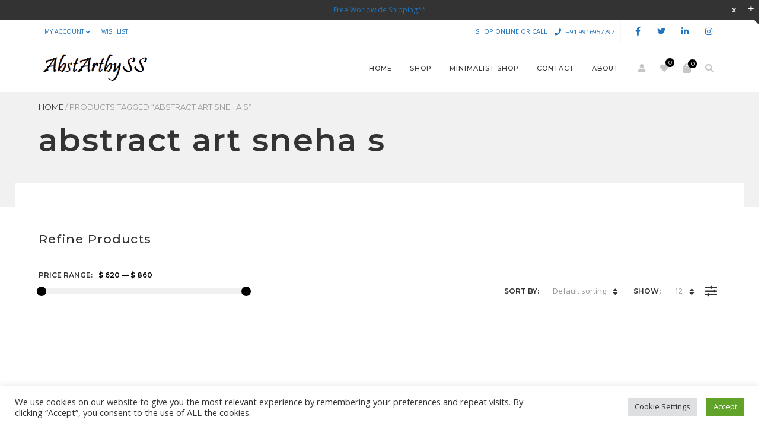

--- FILE ---
content_type: text/html; charset=UTF-8
request_url: https://abstractartbyss.com/product-tag/abstract-art-sneha-s/
body_size: 24515
content:
<!DOCTYPE html>
<html xmlns="http://www.w3.org/1999/xhtml" lang="en-US">
	<head>
		<meta http-equiv="Content-Type" content="text/html; charset=UTF-8" />
		<meta name="viewport" content="width=device-width, maximum-scale=1" />
		<link rel="profile" href="https://gmpg.org/xfn/11" />
		<link rel="pingback" href="https://abstractartbyss.com/xmlrpc.php" />
						<script type="38f11e19a3eb55dc1d959fa9-text/javascript">document.documentElement.className = document.documentElement.className + ' yes-js js_active js'</script>
				<title>abstract art sneha s &#8211; Abstract Art</title>
<meta name='robots' content='max-image-preview:large' />
<link rel='dns-prefetch' href='//www.googletagmanager.com' />
<link rel='dns-prefetch' href='//fonts.googleapis.com' />
<link rel='dns-prefetch' href='//s.w.org' />
<link href='https://fonts.gstatic.com' crossorigin rel='preconnect' />
<link rel="alternate" type="application/rss+xml" title="Abstract Art &raquo; Feed" href="https://abstractartbyss.com/feed/" />
<link rel="alternate" type="application/rss+xml" title="Abstract Art &raquo; Comments Feed" href="https://abstractartbyss.com/comments/feed/" />
<link rel="alternate" type="application/rss+xml" title="Abstract Art &raquo; abstract art sneha s Tag Feed" href="https://abstractartbyss.com/product-tag/abstract-art-sneha-s/feed/" />
		<script type="38f11e19a3eb55dc1d959fa9-text/javascript">
			window._wpemojiSettings = {"baseUrl":"https:\/\/s.w.org\/images\/core\/emoji\/13.1.0\/72x72\/","ext":".png","svgUrl":"https:\/\/s.w.org\/images\/core\/emoji\/13.1.0\/svg\/","svgExt":".svg","source":{"concatemoji":"https:\/\/abstractartbyss.com\/wp-includes\/js\/wp-emoji-release.min.js?ver=5.8.12"}};
			!function(e,a,t){var n,r,o,i=a.createElement("canvas"),p=i.getContext&&i.getContext("2d");function s(e,t){var a=String.fromCharCode;p.clearRect(0,0,i.width,i.height),p.fillText(a.apply(this,e),0,0);e=i.toDataURL();return p.clearRect(0,0,i.width,i.height),p.fillText(a.apply(this,t),0,0),e===i.toDataURL()}function c(e){var t=a.createElement("script");t.src=e,t.defer=t.type="text/javascript",a.getElementsByTagName("head")[0].appendChild(t)}for(o=Array("flag","emoji"),t.supports={everything:!0,everythingExceptFlag:!0},r=0;r<o.length;r++)t.supports[o[r]]=function(e){if(!p||!p.fillText)return!1;switch(p.textBaseline="top",p.font="600 32px Arial",e){case"flag":return s([127987,65039,8205,9895,65039],[127987,65039,8203,9895,65039])?!1:!s([55356,56826,55356,56819],[55356,56826,8203,55356,56819])&&!s([55356,57332,56128,56423,56128,56418,56128,56421,56128,56430,56128,56423,56128,56447],[55356,57332,8203,56128,56423,8203,56128,56418,8203,56128,56421,8203,56128,56430,8203,56128,56423,8203,56128,56447]);case"emoji":return!s([10084,65039,8205,55357,56613],[10084,65039,8203,55357,56613])}return!1}(o[r]),t.supports.everything=t.supports.everything&&t.supports[o[r]],"flag"!==o[r]&&(t.supports.everythingExceptFlag=t.supports.everythingExceptFlag&&t.supports[o[r]]);t.supports.everythingExceptFlag=t.supports.everythingExceptFlag&&!t.supports.flag,t.DOMReady=!1,t.readyCallback=function(){t.DOMReady=!0},t.supports.everything||(n=function(){t.readyCallback()},a.addEventListener?(a.addEventListener("DOMContentLoaded",n,!1),e.addEventListener("load",n,!1)):(e.attachEvent("onload",n),a.attachEvent("onreadystatechange",function(){"complete"===a.readyState&&t.readyCallback()})),(n=t.source||{}).concatemoji?c(n.concatemoji):n.wpemoji&&n.twemoji&&(c(n.twemoji),c(n.wpemoji)))}(window,document,window._wpemojiSettings);
		</script>
		<style type="text/css">
img.wp-smiley,
img.emoji {
	display: inline !important;
	border: none !important;
	box-shadow: none !important;
	height: 1em !important;
	width: 1em !important;
	margin: 0 .07em !important;
	vertical-align: -0.1em !important;
	background: none !important;
	padding: 0 !important;
}
</style>
	<link rel='stylesheet' id='sb_instagram_styles-css'  href='https://abstractartbyss.com/wp-content/plugins/instagram-feed/css/sbi-styles.min.css?ver=2.9.5' type='text/css' media='all' />
<link rel='stylesheet' id='wp-block-library-css'  href='https://abstractartbyss.com/wp-includes/css/dist/block-library/style.min.css?ver=5.8.12' type='text/css' media='all' />
<link rel='stylesheet' id='yaycurrency-currency-switcher-block-editor-style-css'  href='https://abstractartbyss.com/wp-content/plugins/multi-currency-switcher/blocks/style.css?ver=1632503109' type='text/css' media='all' />
<link rel='stylesheet' id='wc-blocks-vendors-style-css'  href='https://abstractartbyss.com/wp-content/plugins/woo-gutenberg-products-block/build/wc-blocks-vendors-style.css?ver=5.6.0' type='text/css' media='all' />
<link rel='stylesheet' id='wc-blocks-style-css'  href='https://abstractartbyss.com/wp-content/plugins/woo-gutenberg-products-block/build/wc-blocks-style.css?ver=5.6.0' type='text/css' media='all' />
<link rel='stylesheet' id='contact-form-7-css'  href='https://abstractartbyss.com/wp-content/plugins/contact-form-7/includes/css/styles.css?ver=5.4.2' type='text/css' media='all' />
<link rel='stylesheet' id='cookie-law-info-css'  href='https://abstractartbyss.com/wp-content/plugins/cookie-law-info/public/css/cookie-law-info-public.css?ver=2.0.5' type='text/css' media='all' />
<link rel='stylesheet' id='cookie-law-info-gdpr-css'  href='https://abstractartbyss.com/wp-content/plugins/cookie-law-info/public/css/cookie-law-info-gdpr.css?ver=2.0.5' type='text/css' media='all' />
<link rel='stylesheet' id='flexslider-css'  href='https://abstractartbyss.com/wp-content/plugins/js_composer/assets/lib/flexslider/flexslider.min.css?ver=6.6.0' type='text/css' media='all' />
<link rel='stylesheet' id='owl-carousel-css'  href='https://abstractartbyss.com/wp-content/themes/rigid/js/owl-carousel2-dist/assets/owl.carousel.min.css?ver=2.3.4' type='text/css' media='all' />
<link rel='stylesheet' id='owl-carousel-theme-default-css'  href='https://abstractartbyss.com/wp-content/themes/rigid/js/owl-carousel2-dist/assets/owl.theme.default.min.css?ver=2.3.4' type='text/css' media='all' />
<link rel='stylesheet' id='owl-carousel-animate-css'  href='https://abstractartbyss.com/wp-content/themes/rigid/js/owl-carousel2-dist/assets/animate.css?ver=2.3.4' type='text/css' media='all' />
<link rel='stylesheet' id='cloud-zoom-css'  href='https://abstractartbyss.com/wp-content/themes/rigid/js/cloud-zoom.css?ver=1.0.2' type='text/css' media='all' />
<link rel='stylesheet' id='magnific-css'  href='https://abstractartbyss.com/wp-content/themes/rigid/js/magnific/magnific-popup.css?ver=1.0.2' type='text/css' media='all' />
<style id='woocommerce-inline-inline-css' type='text/css'>
.woocommerce form .form-row .required { visibility: visible; }
</style>
<link rel='stylesheet' id='yay-currency-css'  href='https://abstractartbyss.com/wp-content/plugins/multi-currency-switcher/src/styles.css?ver=1.6' type='text/css' media='all' />
<link rel='stylesheet' id='parent-style-css'  href='https://abstractartbyss.com/wp-content/themes/rigid/style.css?ver=5.8.12' type='text/css' media='all' />
<link rel='stylesheet' id='child-style-css'  href='https://abstractartbyss.com/wp-content/themes/rigid-child/style.css?ver=5.8.12' type='text/css' media='all' />
<link rel='preload' as='style'   href='//fonts.googleapis.com/css?family=Open+Sans%7CMontserrat%3A100%2C100italic%2C200%2C200italic%2C300%2C300italic%2C400%2C400italic%2C500%2C500italic%2C600%2C600italic%2C700%2C700italic%2C800%2C800italic%2C900%2C900italic%26subset%3Dlatin&#038;display=swap&#038;ver=5.8.12' type='text/css'  />
<script src="/cdn-cgi/scripts/7d0fa10a/cloudflare-static/rocket-loader.min.js" data-cf-settings="38f11e19a3eb55dc1d959fa9-|49"></script><link rel='stylesheet' onload="this.media='all'" id='rigid-fonts-css'  href='//fonts.googleapis.com/css?family=Open+Sans%7CMontserrat%3A100%2C100italic%2C200%2C200italic%2C300%2C300italic%2C400%2C400italic%2C500%2C500italic%2C600%2C600italic%2C700%2C700italic%2C800%2C800italic%2C900%2C900italic%26subset%3Dlatin&#038;display=swap&#038;ver=5.8.12' type='text/css' media='print' />
<link rel='stylesheet' id='rigid-style-css'  href='https://abstractartbyss.com/wp-content/themes/rigid-child/style.css?ver=5.8.12' type='text/css' media='all' />
<style id='rigid-style-inline-css' type='text/css'>
/* Site main accent color */
			.theme-rigid .wcmp-tablink.active, .theme-rigid a:hover .wcmp-tablink, .tribe-common--breakpoint-medium.tribe-events .tribe-events-calendar-day__event-datetime-featured-text, .tribe-common .tribe-common-anchor-alt:hover, .tribe-common--breakpoint-medium.tribe-events-pro .tribe-events-pro-map__event-datetime-featured-text, .tribe-events-pro .tribe-events-pro-week-grid__header-column--current .tribe-events-pro-week-grid__header-column-daynum, .tribe-events-pro .tribe-events-pro-week-grid__header-column--current .tribe-events-pro-week-grid__header-column-daynum-link, .tribe-events-pro .tribe-events-pro-photo__event-datetime-featured-text, .tribe-events .tribe-events-calendar-month__day--current .tribe-events-calendar-month__day-date, .tribe-events .tribe-events-calendar-month__day--current .tribe-events-calendar-month__day-date-link, .tribe-common .tribe-common-svgicon--featured:before, .tribe-common--breakpoint-medium.tribe-events .tribe-events-calendar-list__event-datetime-featured-text, div.widget_categories ul li.current-cat > a:before, .rigid-promo-wrapper .rigid-promo-text:before, .wpb_rigid_banner:hover .rigid_banner_buton, a#cancel-comment-reply-link, .infinite-scroll-request:before, .widget_layered_nav_filters li a:before, .links a.button.add_to_cart_button:after, .links a.button.add_to_cart_button.ajax_add_to_cart:after, div.prod_hold .name sup, blockquote:before, q:before, #main-menu li ul.sub-menu li a sup, div.prod_hold .name sub, #content div.product div.summary h1.heading-title sup, #content div.product div.summary h1.heading-title sub, .rigid-spec-dot, .count_holder .count_info:before, .rigid-pricing-table-shortcode .title-icon-holder, .count_holder .count_info_left:before, .widget_layered_nav ul li:hover .count, .widget_layered_nav ul li.chosen a, .widget_product_categories ul li:hover > .count, .widget_product_categories ul li.current-cat > a, .widget_layered_nav ul li:hover a:before, .widget_product_categories ul li:hover a:before, #rigid_price_range, .wpb_rigid_banner a span.rigid_banner-icon, .rigid-event-countdown .is-countdown, .video_controlls a#video-volume:after, div.widget_categories ul li > a:hover:before, #main-menu ul.menu > li > a:hover, #main-menu ul.menu > li.current-menu-item > a, .otw-input-wrap:before, .summary.entry-summary .yith-wcwl-add-to-wishlist a:before, .summary.entry-summary .compare::before, .prod_hold .price_hold:before, a.bbp-forum-title:hover, .portfolio_top .project-data .main-features .checklist li:before, body.rigid_transparent_header #main-menu ul.menu > li.current-menu-item > a:before, body.rigid_transparent_header #main-menu ul.menu > li.current-menu-item > a:before, body.rigid_transparent_header #main-menu ul.menu > li > a:hover:before {
				color:#000000;
			}
			.tribe-common--breakpoint-medium.tribe-events .tribe-events-calendar-day__event-cost, .tribe-events .tribe-events-calendar-day__event--featured::after, .tribe-common .tribe-common-c-loader__dot, .tribe-events-pro .tribe-common-b3.tribe-events-pro-photo__event-cost, .tribe-events .tribe-events-calendar-month__calendar-event--featured::before, .tribe-events .tribe-events-calendar-list__event-cost.tribe-common-b3, .tribe-events .tribe-events-calendar-list__event-row--featured .tribe-events-calendar-list__event-date-tag-datetime::after, .tribe-mini-calendar-event .list-date, .rigid-promo-wrapper .rigid-promo-content, .woocommerce-cart-notice, a.button.rigid-secondary-button, .swatch.swatch-label.selected, div:not(.rigid_blog_masonry) > .blog-post.sticky .rigid_post_data_holder:before, .rigid-product-popup-link > a:before, .rigid-none-overlay .portfolio-unit-info a.portfolio-link:after, .wcmp_vendor_list .wcmp_sorted_vendors:before, .wpb_wrapper > .rigid-wcv-vendorslist:before, #cart-module .cart-contents span.count, .rigid-wishlist-counter a .rigid-wish-number, .tribe-events-list div.type-tribe_events .tribe-events-event-cost, .tribe-events-schedule .tribe-events-cost, .woocommerce form.track_order input.button, #main-menu.rigid-strikethrough-accent li ul.sub-menu li:not(.rigid_colum_title) > a:before, #bbpress-forums li.bbp-body ul.forum:hover, #bbpress-forums li.bbp-body ul.topic:hover, .woocommerce-shipping-fields input[type="checkbox"]:checked + span:before, a.close-off-canvas:hover, span.close-cart-button:hover, #search.active > span.close-search-button:hover, .widget_product_categories ul li.current-cat > .count, .widget_layered_nav ul li.chosen .count, .bypostauthor > .comment-body img.avatar, div.product-category.product a h2:after, .rigid_added_to_cart_notification, #yith-wcwl-popup-message, .rigid-iconbox h5:after, .rigid-pricing-heading h5:after, .rigid_title_holder.title_has_image.centered_title .inner h1.heading-title:before, a.sidebar-trigger, .woocommerce #content table.wishlist_table.cart a.remove, td.tribe-events-present > div:first-of-type, a.mob-close-toggle:hover, .pagination .links a:hover, nav.woocommerce-pagination ul.page-numbers li span.current:hover, nav.woocommerce-pagination ul.page-numbers li a:hover, .dokan-pagination-container .dokan-pagination li a:hover, a.mob-menu-toggle i, .bbp-pagination-links a:hover, .rigid_content_slider .owl-dot.active span, #main-menu ul.menu > li > .rigid-custom-menu-label, .product-category.product h2 mark:after, #main-menu li ul.sub-menu li.rigid_colum_title > a:after, #main-menu li ul.sub-menu li.rigid_colum_title > a:before, body.rigid_transparent_header #header #main-menu.rigid-line-accent ul.menu > li:before, .blog-post-meta span.sticky_post, .rigid_image_list a.rigid-magnific-gallery-item:before, #bbpress-forums > #subscription-toggle a.subscription-toggle, .widget > h3:first-child:before, h2.widgettitle:before, .widget > h3:first-child:after, .rigid-portfolio-categories ul li a:hover:before, .rigid-portfolio-categories ul li a.is-checked:before, .rigid-portfolio-categories ul li a:hover:after, .rigid-portfolio-categories ul li a.is-checked:after, .flex-direction-nav a, ul.status-closed li.bbp-topic-title .bbp-topic-permalink:before, ul.sticky li.bbp-topic-title .bbp-topic-permalink:before, ul.super-sticky li.bbp-topic-title .bbp-topic-permalink:before {
				background-color:#000000;
			}

			@keyframes "a" {
				50% {
					background-color:#000000;
					opacity: 50%;
				}
			}

			@-moz-keyframes a {
				50% {
					background-color:#000000;
					opacity: 50%;
				}
			}
			
			.dokan-dashboard .dokan-dash-sidebar ul.dokan-dashboard-menu li.dokan-common-links a:hover, .dokan-dashboard .dokan-dash-sidebar ul.dokan-dashboard-menu li:hover, .dokan-dashboard .dokan-dash-sidebar ul.dokan-dashboard-menu li.active, .bbp-topics-front ul.super-sticky:hover, .bbp-topics ul.super-sticky:hover, .bbp-topics ul.sticky:hover, .bbp-forum-content ul.sticky:hover {
				background-color:#000000 !important;
			}
			.tribe-this-week-event, .tribe-events-pro .tribe-events-pro-map__event-card-wrapper--active .tribe-events-pro-map__event-card-button, .tribe-common .tribe-common-anchor-alt, .rigid-product-slider .count_holder, div:not(.rigid_blog_masonry) > .blog-post.sticky .rigid_post_data_holder, #bbpress-forums li.bbp-body ul.forum:hover, #bbpress-forums li.bbp-body ul.topic:hover, div.product div.images ol.flex-control-nav li img.flex-active, div.product div.images ol.flex-control-nav li:hover img, .bbp-topics-front ul.super-sticky, .widget_layered_nav ul li:hover .count, .widget_layered_nav ul li.chosen .count, .widget_product_categories ul li.current-cat > .count, .widget_product_categories ul li:hover .count, #main-menu li ul.sub-menu li.rigid-highlight-menu-item:after, .error404 div.blog-post-excerpt, .rigid-none-overlay.rigid-10px-gap .portfolio-unit-holder:hover, .portfolio-unit-info a.portfolio-lightbox-link:hover, .rigid_banner_text:before, .rigid_banner_text:after, body table.booked-calendar td.today .date span, .vc_tta-color-white.vc_tta-style-modern .vc_tta-tab.vc_active > a, .bbp-topics ul.super-sticky, .bbp-topics ul.sticky, .bbp-forum-content ul.sticky, a.sidebar-trigger:hover:after, .rigid-pulsator-accent .wpb_wrapper:after {
				border-color:#000000 !Important;
			}
			::-moz-selection {
				background:#000000;
			}
			::selection {
				background:#000000;
			}
			.tribe-events-pro .tribe-events-pro-week-mobile-events__event--featured::before, .this-week-today .tribe-this-week-widget-header-date, .tribe-events-adv-list-widget .tribe-event-featured .tribe-mini-calendar-event, .tribe-mini-calendar-list-wrapper .tribe-event-featured .tribe-mini-calendar-event, .tribe-events-pro .tribe-events-pro-week-grid__event--featured .tribe-events-pro-week-grid__event-link-inner::before, .box-sort-filter .ui-slider-horizontal .ui-slider-handle, .topic .bbp-private-reply, .widget_price_filter .ui-slider-handle.ui-state-default.ui-corner-all {
				background:#000000 !Important;
			}
			.widget_shopping_cart_content a.remove:hover { background:#000000; }
			.double-bounce2 { background-color:#000000; }
			/* Links color */
			a, div.widget_categories ul li a:hover, .rigid-promo-wrapper .rigid-promo-text span.rigid-promo-trigger, div.widget_nav_menu ul li a:hover, div.widget_archive ul li a:hover, div.widget_recent_comments ul li a:hover, div.widget_pages ul li a:hover, div.widget_links ul li a:hover, div.widget_recent_entries ul a:hover, div.widget_meta ul li a:hover, div.widget_display_forums ul li a:hover, .widget_display_replies ul li a:hover, .widget_display_topics li > a.bbp-forum-title:hover, .widget_display_stats dt:hover, .widget_display_stats dd:hover, div.widget_display_views ul li a:hover, .widget_layered_nav ul li a:hover, .widget_product_categories ul li a:hover {color:#1e73be;}
			.theme-rigid .wcfmmp_sold_by_wrapper a {color:#1e73be !important;}
			/* Links hover color */
			a:hover{color:#1e73be;}
			/* Widgets Title Color */
			.sidebar .box h3, .wpb_widgetised_column .box h3, h2.widgettitle, h2.wpb_flickr_heading{color:#333333;}
			/* Buttons Default style */
						/* Wordpress Default Buttons Color */
			.tribe-common .tribe-common-c-btn, a.button, button.wcv-button, input.button, body > #search #searchform input#searchsubmit, .wcv-navigation ul.menu.horizontal li a, input.button, nav.woocommerce-MyAccount-navigation ul li a, .woocommerce .wishlist_table td.product-add-to-cart a.button, button.button, a.button-inline, #submit_btn, #submit, .wpcf7-submit, input.otw-submit, form.mc4wp-form input[type=submit], .tribe-events-button, input[type="submit"] {background-color:#333333;}
			input[type="submit"].dokan-btn-theme, a.dokan-btn-theme, .dokan-btn-theme {background-color:#333333 !important;}
			/* Wordpress Default Buttons Hover Color */
			.tribe-common .tribe-common-c-btn:hover, a.button:hover, input.button:hover, .wpb_wrapper > .rigid-wcv-vendorslist .wcv-shop-details > h4:hover, .wcv-navigation ul.menu.horizontal li a:hover, .wcv-navigation ul.menu.horizontal li.active a, button.button:hover, nav.woocommerce-MyAccount-navigation ul li.is-active a, .woocommerce .wishlist_table td.product-add-to-cart a.button:hover, nav.woocommerce-MyAccount-navigation ul li a:hover, a.button-inline:hover, #submit_btn:hover, #submit:hover, .wpcf7-submit:hover, .r_more:hover, .r_more_right:hover, button.single_add_to_cart_button:hover, .rigid-product-slide-cart .button.add_to_cart_button:hover, input.otw-submit:hover, form.mc4wp-form input[type=submit]:hover, .wc-proceed-to-checkout a.checkout-button.button:hover {background-color:#1e73be !important;}
			input[type="submit"].dokan-btn-theme:hover, a.dokan-btn-theme:hover, .dokan-btn-theme:hover {background-color:#1e73be !important;}
			/* ADD TO CART STYLE */
            
			.rigid-products-list-view div.prod_hold:hover .links a.button.product_type_simple:before,
			.rigid-products-list-view div.prod_hold:hover .links a.button.product_type_external:before,
			.rigid-products-list-view div.prod_hold:hover .links a.button.product_type_grouped:before,
			.rigid-products-list-view div.prod_hold:hover .links a.button.product_type_variable:before,
			.rigid-products-list-view div.prod_hold:hover .links a.button.add_to_cart_button:before,
			.woocommerce.columns-5 div.prod_hold:hover .links a.button.add_to_cart_button:before,
			.woocommerce.columns-6 div.prod_hold:hover .links a.button.add_to_cart_button:before,
			.cart-collaterals div.prod_hold:hover .links a.button.add_to_cart_button:before {
				background-color: #b89b88;
			}

            /* NEW label color */
			div.prod_hold .new_prod{background-color:#000000;}
			/* SALE label color */
			div.prod_hold .sale, span.onsale, div.prod_hold .count_holder_small {background-color:#000000;}
			.count_holder .countdown_time_tiny {color:#000000;}
            /* Standard page title color (no background image) */
			#rigid_page_title h1.heading-title, #rigid_page_title h1.heading-title a, .breadcrumb,.breadcrumb a, .rigid-dark-skin #rigid_page_title h1.heading-title a, body.single-post .rigid_title_holder .blog-post-meta a {color:#333333;}
            .breadcrumb {color: #999999;}
            /* Standard page subtitle color (no background image) */
			.rigid_title_holder h6 {color:#666666;}
			/* Customized page title color (with background image) */
			#rigid_page_title.rigid_title_holder.title_has_image h1.heading-title, #rigid_page_title.rigid_title_holder.title_has_image .blog-post-meta *, #rigid_page_title.rigid_title_holder.title_has_image .blog-post-meta .post-meta-date:before, #rigid_page_title.rigid_title_holder.title_has_image h1.heading-title a, body.single-post #rigid_page_title.rigid_title_holder.title_has_image .blog-post-meta a, #rigid_page_title.rigid_title_holder.title_has_image h6, #rigid_page_title.rigid_title_holder.title_has_image .breadcrumb, #rigid_page_title.rigid_title_holder.title_has_image .breadcrumb a {
				color:#ffffff;
			}
			/* Standard page title background color (no background image) */
			.rigid_title_holder, .rigid_title_holder .inner:before, body.rigid_header_left .rigid_title_holder:not(.title_has_image) .inner {background-color:#f1f1f1;}
			/* Standard page title border color (no background image) */
			.rigid_title_holder, body.rigid_header_left .rigid_title_holder:not(.title_has_image) .inner { border-color:#f0f0f0; }
			.rigid_title_holder .inner:before { border-color: transparent #f0f0f0 #f0f0f0 transparent; }
			/* Post Overlay color */
						.rigid_blog_masonry:not(.rigid-related-blog-posts) .rigid_post_data_holder:before {background:#000000 !Important; }
			body.blog .rigid_blog_masonry .sticky .rigid_post_data_holder, .rigid_shortcode_blog.rigid_blog_masonry .sticky .rigid_post_data_holder {background-color:#000000; }
						/* Portfolio overlay text color */
			.portfolio-unit:not(.rigid-none-overlay):not(.list-unit) a.portfolio-link, .portfolio-unit:not(.rigid-none-overlay):not(.list-unit)  small, .portfolio-unit:not(.rigid-none-overlay):not(.list-unit)  a.portfolio-link h4, .portfolio-unit:not(.rigid-none-overlay):not(.list-unit) p {
				color:#ffffff;
			}
			.portfolio-unit-info a.portfolio-lightbox-link span {
				border-color:#ffffff;
			}
			/* Top Menu Bar Visible on Mobile */
						/* Header top bar background color */
			#header_top { background-color:#ffffff; border-color:#f1f1f1 !Important;}
			body.rigid-overlay-header #header_top .inner { background-color:#ffffff; border-color:#f1f1f1 !Important;}
			/* Header middle section background color */
			#header_bottom, #header_bottom .inner:before {background-color:;}
			/* Header middle section bar border color */
			#header_bottom, #header_bottom .inner:before {border-color:#f1f1f1 !Important;}
						/* Main menu links color and typography */
						#main-menu ul.menu > li > a, #main-menu li div.rigid-mega-menu > ul.sub-menu > li > a, .rigid-wishlist-counter a, .rigid-search-cart-holder a.sidebar-trigger:before, #header .rigid-search-cart-holder .video_controlls a {color:#333333;font-size:11px;font-weight:500;font-style:normal;}
			/* Main menu links hover color */
			ul#mobile-menu.menu li a, #rigid_mobile_account_tab li a, #menu_mobile ul.rigid-mobile-menu-tabs li:first-of-type a {font-size:11px;font-weight:500;font-style:normal;}
			/* Main menu links hover color */
			#main-menu ul.menu > li:hover > a, #main-menu ul.menu > li.current-menu-item > a, #main-menu ul.menu > li.rigid-highlight-menu-item > a, body.rigid_transparent_header #header #main-menu ul.menu > li:hover > a, body.rigid_transparent_header #header #main-menu ul.menu > li.current-menu-item > a, #cart-module a.cart-contents, #main-menu li div.rigid-mega-menu > ul.sub-menu > li > a:hover {color:#c2a693;}
			#main-menu.rigid-strikethrough-accent ul.menu > li:hover > a:before, #main-menu.rigid-strikethrough-accent ul.menu > li.current-menu-item > a:before, #main-menu.rigid-strikethrough-accent ul.menu > li.current-menu-item > a:before {background-color:#c2a693;}
			/* Main menu background hover color */
						body:not(.rigid_transparent_header) #main-menu.rigid-line-accent ul.menu > li:before {background-color:#c2a693;}
						#main-menu ul.menu > li.rigid-highlight-menu-item > a, #main-menu ul.menu > li.rigid-highlight-menu-item:after { background-color: #000000;}
			#main-menu ul.menu > li.rigid-highlight-menu-item:after { border-color: #000000;}
			#main-menu.rigid-pills-accent ul.menu > li:hover > a:before, #main-menu.rigid-pills-accent ul.menu > li.current-menu-item > a:before { background-color: #000000;}
									#main-menu ul.menu > li > a, #rigid_footer_menu > li a {text-transform: uppercase;}
						/* Main menu icons color */
						#main-menu ul.menu li a i {color: #c2a693;}
									div.prod_hold:before, .wpb_rigid_banner:before {background-color: #ebe1d9;}
			            			/* Header top bar menu links color */
			ul#topnav2 > li a, .rigid-top-bar-message, .rigid-top-bar-message a, #header_top .rigid-social ul li a {color:#1e73be}
			/* Header top bar menu links hover color */
			ul#topnav2 li a:hover, body.rigid_transparent_header ul#topnav2 > li > a:hover {color:#ffffff !important;}
			/* Header top bar menu links hover background color */
			ul#topnav2 li a:hover, ul#topnav2 ul.sub-menu li a:hover, ul#topnav2 li:hover ul.sub-menu a:hover {background-color:#000000;}
			/* Collapsible Pre-Header background color */
			#pre_header, #pre_header:before {background-color:#fcfcfc;}
			/* Collapsible Pre-Header titles color */
			#pre_header .widget > h3:first-child {color:#333333;}
			/* Collapsible Pre-Header titles border color */
			#pre_header .widget > h3:first-child, #pre_header > .inner ul.product_list_widget li, #pre_header > .inner div.widget_nav_menu ul li a, #pre_header > .inner ul.products-list li {border-color:#f1f1f1;}
			#pre_header > .inner div.widget_categories ul li, #pre_header > .inner div.widget_archive ul li, #pre_header > .inner div.widget_recent_comments ul li, #pre_header > .inner div.widget_pages ul li,
			#pre_header > .inner div.widget_links ul li, #pre_header > .inner div.widget_recent_entries ul li, #pre_header > .inner div.widget_meta ul li, #pre_header > .inner div.widget_display_forums ul li,
			#pre_header > .inner .widget_display_replies ul li, #pre_header > .inner .widget_display_views ul li {border-color: #f1f1f1;}
			/* Collapsible Pre-Header links color */
			#pre_header a {color:#000000;}
			/* Transparent Header menu color */
			@media only screen and (min-width: 1280px) {
                body.rigid_transparent_header #header:not(.rigid-sticksy) #logo .rigid-logo-title, body.rigid_transparent_header .rigid-top-bar-message, body.rigid_transparent_header .rigid-top-bar-message a, body.rigid_transparent_header #header_top .rigid-social ul li a, body.rigid_transparent_header ul#topnav2 > li > a, body.rigid_transparent_header #header:not(.rigid-sticksy) #rigid-account-holder > a, body.rigid_transparent_header #header:not(.rigid-sticksy) #rigid-account-holder a i, body.rigid_transparent_header #header:not(.rigid-sticksy) .rigid-search-cart-holder .video_controlls a, body.rigid_transparent_header #header:not(.rigid-sticksy) #logo .rigid-logo-subtitle, body.rigid_transparent_header #header:not(.rigid-sticksy) #main-menu ul.menu > li > a, body.rigid_transparent_header #header:not(.rigid-sticksy) .rigid-search-cart-holder .rigid-search-trigger > a, body.rigid_transparent_header #header:not(.rigid-sticksy) .rigid-search-cart-holder a.sidebar-trigger:before, body.rigid_transparent_header #header:not(.rigid-sticksy) #cart-module a.cart-contents, body.rigid_transparent_header #header:not(.rigid-sticksy) #cart-module a.cart-contents:before, body.rigid_transparent_header #header:not(.rigid-sticksy) .rigid-wishlist-counter a, body.rigid_transparent_header #header:not(.rigid-sticksy) .rigid-wishlist-counter a i {
                    color:#ffffff !Important;
                }
                body.rigid_transparent_header.rigid-transparent-dark #header:not(.rigid-sticksy) #logo .rigid-logo-title, body.rigid_transparent_header.rigid-transparent-dark .rigid-top-bar-message, body.rigid_transparent_header.rigid-transparent-dark .rigid-top-bar-message a, body.rigid_transparent_header.rigid-transparent-dark #header_top .rigid-social ul li a, body.rigid_transparent_header.rigid-transparent-dark ul#topnav2 > li > a, body.rigid_transparent_header.rigid-transparent-dark #rigid-account-holder > a, body.rigid_transparent_header.rigid-transparent-dark #header:not(.rigid-sticksy) #rigid-account-holder a i, body.rigid_transparent_header.rigid-transparent-dark #header:not(.rigid-sticksy) .rigid-search-cart-holder .video_controlls a, body.rigid_transparent_header.rigid-transparent-dark #header:not(.rigid-sticksy) #logo .rigid-logo-subtitle, body.rigid_transparent_header.rigid-transparent-dark #header:not(.rigid-sticksy) #main-menu ul.menu > li > a, body.rigid_transparent_header.rigid-transparent-dark #header:not(.rigid-sticksy) .rigid-search-cart-holder .rigid-search-trigger > a, body.rigid_transparent_header.rigid-transparent-dark #header:not(.rigid-sticksy) .rigid-search-cart-holder a.sidebar-trigger:before, body.rigid_transparent_header.rigid-transparent-dark #header:not(.rigid-sticksy) #cart-module a.cart-contents, body.rigid_transparent_header.rigid-transparent-dark #header:not(.rigid-sticksy) #cart-module a.cart-contents:before, body.rigid_transparent_header.rigid-transparent-dark #header:not(.rigid-sticksy) .rigid-wishlist-counter a, body.rigid_transparent_header.rigid-transparent-dark #header:not(.rigid-sticksy) .rigid-wishlist-counter a i {
                    color:#333333 !Important;
                }
                body.rigid_transparent_header #header:not(.rigid-sticksy) #main-menu.rigid-strikethrough-accent ul.menu > li > a:before {background-color:#ffffff !Important;}
				body.rigid_transparent_header.rigid-transparent-dark #header:not(.rigid-sticksy) #main-menu.rigid-strikethrough-accent ul.menu > li > a:before {background-color:#333333 !Important;}
				/* Transparent menu hover color */
									}

            /* Page Title background */
                        
			/* Header background */
						
			#header {background-color: #ffffff;}
						body.rigid-overlay-header #header .main_menu_holder {background-color: #ffffff;}
			/* footer_background */
						
                        a.mob-menu-toggle {
                position: relative;
                vertical-align: middle;
                font-size: 21px;
                float: right;
                margin: 0 0 0 0 !important;
                z-index: 10000;
                width: 35px !important;
                height: 60px !important;
                line-height: 60px !important;
                bottom: auto;
                right: auto;
            }
            #header a.mob-menu-toggle {
                padding: 22px 0;
            }
            a.mob-menu-toggle i {
                padding: 0;
                width: 35px !important;
                height: 35px !important;
                line-height: 35px !important;
            }
            @media only screen and (min-width: 300px) and (max-width: 420px) {
                .rigid_logo_center_menu_below #header a.mob-menu-toggle {
    				padding: 10px 0;
				}
                body:not(.rigid_logo_center_menu_below) #header .rigid-search-cart-holder {
                    padding: 0px 0 0 10px !important;
                }
            }
            body #topcontrol {
                bottom: 10px !important;
            }
                                    a.rigid-filter-widgets-triger {
                font-size: 0px;
            }
            a.rigid-filter-widgets-triger:before {
                font-size: 20px;
            }
                        #menu_mobile {background-color: #000000 !important;}
            ul#mobile-menu.menu li a, #rigid_mobile_account_tab li a, #rigid_mobile_account_tab label, #rigid_mobile_account_tab h2, #rigid_mobile_account_tab h3 {color: #ffffff;}
			#footer {background-color: #ffffff;}

			@media only screen and (min-width: 1280px) {
				body.rigid_header_left.rigid-overlay-header #footer, body.rigid_header_left.rigid-overlay-header #powered {background: none;}
				body.rigid_header_left.rigid-overlay-header #footer .inner {background-color: #ffffff;}
				body.rigid_header_left.rigid-overlay-header #powered .inner {background-color: #ffffff;}
			}

            
			

			/* footer_titles_color + footer_title_border_color */
			#footer .widget > h3:first-child {color:#333333; border-color: #f1f1f1;}
			#footer {border-top: 1px solid  #f1f1f1;}
			#footer > .inner ul.product_list_widget li, #footer > .inner div.widget_nav_menu ul li a, #footer > .inner ul.products-list li, #rigid_footer_menu > li {border-color: #f1f1f1;}
			/* footer_menu_links_color */
			#rigid_footer_menu > li a, #powered a, #powered .rigid-social ul li a {color: #333333;}
			/* footer_links_color */
			#footer > .inner a {color: #333333;}
			/* footer_text_color */
			#footer {color: #999999;}
			#footer > .inner div.widget_categories ul li, #footer > .inner div.widget_archive ul li, #footer > .inner div.widget_recent_comments ul li, #footer > .inner div.widget_pages ul li,
			#footer > .inner div.widget_links ul li, #footer > .inner div.widget_recent_entries ul li, #footer > .inner div.widget_meta ul li, #footer > .inner div.widget_display_forums ul li,
			#footer > .inner .widget_display_replies ul li, #footer > .inner .widget_display_views ul li, #footer > .inner div.widget_nav_menu ul li {border-color: #f1f1f1;}
			/* footer_copyright_bar_bckgr_color */
			#powered{background-color: #ffffff; color: #999999;}
			/* Body font */
						body, #bbpress-forums .bbp-body div.bbp-reply-content {
                                    font-family: Open Sans;
                				font-size:16px;
				color:#000000;
			}
			#header #logo .rigid-logo-subtitle {
				color: #000000;
			}
			/* Text logo color and typography */
						#header #logo .rigid-logo-title {color: #333333;font-size:24px;font-weight:800;font-style:normal;}
			/* Heading fonts */
			                            h1, h2, h3, h4, h5, h6, .vc_tta-tab > a, p.woocommerce-thankyou-order-received, a.rigid-filter-widgets-triger, .rigid-filter-widgets-holder .rigid-reset-filters, .wpb_widgetised_column .zoom-instagram-widget .zoom-instagram-widget__follow-me a, .r_more_blog, .rigid-product-popup-link > a, .vendor_description .vendor_img_add .vendor_address p.wcmp_vendor_name, .tribe-events-event-cost, .tribe-events-schedule .tribe-events-cost, .rigid-page-load-status, .widget_layered_nav_filters li a, section.woocommerce-order-details, ul.woocommerce-error, .woocommerce-info, table.woocommerce-checkout-review-order-table, body.woocommerce-cart .cart-collaterals, .cart-info table.shop_table.cart, ul.woocommerce-order-overview.woocommerce-thankyou-order-details.order_details li, .countdown_time_tiny, blockquote, q, #rigid_footer_menu > li a, .rigid-pagination-numbers .owl-dot:before, .rigid-wcs-swatches .swatch.swatch-label, .portfolio-unit-info small, .widget .post-date, div.widget_nav_menu ul li a, .comment-body span, .comment-reply-link, span.edit-link a, #reviews .commentlist li .meta, div.widget_categories ul li a, div.widget_archive ul li a, div.widget_recent_entries ul li a, div.widget_recent_comments ul li a, .woocommerce p.cart-empty, div.woocommerce-MyAccount-content .myaccount_user, label, .rigid-pricing-table-content, p.product.woocommerce.add_to_cart_inline, .product-filter .limit b, .product-filter .sort b, .product-filter .price_label, .contact-form .content span, .tribe-countdown-text, .rigid-event-countdown .is-countdown, .rigid-portfolio-categories ul li a, div.prod_hold .name, .prod_hold .price_hold, #header #logo .rigid-logo-title, .rigid-counter-h1, .rigid-typed-h1, .rigid-typed-h2, .rigid-typed-h3, .rigid-typed-h4, .rigid-typed-h5, .rigid-typed-h6, .rigid-counter-h2, body.woocommerce-account #customer_login.col2-set .owl-nav, .woocommerce #customer_login.u-columns.col2-set .owl-nav, .rigid-counter-h3, .error404 div.blog-post-excerpt:before, #yith-wcwl-popup-message #yith-wcwl-message, div.added-product-text strong, .vc_pie_chart .vc_pie_chart_value, .countdown-amount, .rigid-product-slide-price, .rigid-counter-h4, .rigid-counter-h5, .rigid-search-cart-holder #search input[type="text"], .rigid-counter-h6, .vc_tta-tabs:not(.vc_tta-style-modern) .vc_tta-tab, div.product .price span, a.bbp-forum-title, p.logged-in-as, .rigid-pricing-table-price, li.bbp-forum-info, li.bbp-topic-title .bbp-topic-permalink, .breadcrumb, .offer_title, ul.tabs a, .wpb_tabs .wpb_tabs_nav li a, .wpb_tour .wpb_tabs_nav a, .wpb_accordion .wpb_accordion_wrapper .wpb_accordion_header a, .post-date .num, .rigid-products-list-view div.prod_hold .name, .rigid_shortcode_count_holder .countdown-amount, .blog-post-meta a, .widget_shopping_cart_content p.total, #cart-module a.cart-contents, .rigid-wishlist-counter .rigid-wish-number, .portfolio_top .project-data .project-details .simple-list-underlined li, .portfolio_top .project-data .main-features .checklist li, .summary.entry-summary .yith-wcwl-add-to-wishlist a {
                    font-family:Montserrat;
                }
                .u-column1 h2, .u-column2 h3, .rigid_title_holder h1.heading-title {
                    font-family:Montserrat !important;
                }
                
                                #main-menu ul.menu li a, ul#mobile-menu.menu li a, #main-menu li div.rigid-mega-menu > ul.sub-menu > li.rigid_colum_title > a, #rigid_mobile_account_tab li a, #menu_mobile ul.rigid-mobile-menu-tabs li:first-of-type a {
                    font-family:Montserrat;
                }
                
                                a.button, input.button, .wcv-navigation ul.menu.horizontal li a, .wcv-pro-dashboard input[type="submit"], button.button, input[type="submit"], a.button-inline, .rigid_banner_buton, #submit_btn, #submit, .wpcf7-submit, .col2-set.addresses header a.edit, div.product input.qty, .rigid-pricing-table-button a, .vc_btn3, nav.woocommerce-MyAccount-navigation ul li a {
                    font-family:Montserrat;
                }
                            			/* H1 */
						h1, .rigid-counter-h1, .rigid-typed-h1, .rigid-dropcap p:first-letter, .rigid-dropcap h1:first-letter, .rigid-dropcap h2:first-letter, .rigid-dropcap h3:first-letter, .rigid-dropcap h4:first-letter, .rigid-dropcap h5:first-letter, .rigid-dropcap h6:first-letter{color:#333333;font-size:54px;font-weight:700;font-style:normal;}
			/* H2 */
						h2, .rigid-counter-h2, .rigid-typed-h2, .icon_teaser h3:first-child, body.woocommerce-account #customer_login.col2-set .owl-nav, .woocommerce #customer_login.u-columns.col2-set .owl-nav {color:#333333;font-size:40px;font-weight:700;font-style:normal;}
			/* H3 */
						h3, .rigid-counter-h3, .rigid-typed-h3, .woocommerce p.cart-empty {color:#333333;font-size:32px;font-weight:700;font-style:normal;}
			/* H4 */
						h4, .rigid-counter-h4, .rigid-typed-h4{color:#333333;font-size:26px;font-weight:600;font-style:normal;}
			/* H5 */
						h5, .rigid-counter-h5, .rigid-typed-h5 {color:#333333;font-size:21px;font-weight:600;font-style:normal;}
			/* H6 */
						h6, .rigid-counter-h6, .rigid-typed-h6 {color:#333333;font-size:18px;}


                        #header.rigid-sticksy #logo img {
                display: none !important;
            }
            #header.rigid-sticksy #logo img.rigid_mobile_logo {
                display: table-cell !important;
                width: auto;
            }
            @media only screen and (max-width: 1279px) {
                #header #logo {
                    float: left !important;
                    clear: both !important;
                    height: 100% !important;
                    display: table !important;
                    padding: 0 !important;
                    width: auto !important;
                }
                #header.rigid-sticksy .main_menu_holder {
                    height: auto;
                    padding-top: 0px;
                    padding-bottom: 0px;
                }
                * .rigid-search-cart-holder, body #header .rigid-search-cart-holder, body:not(.rigid_logo_center_menu_below) #header .rigid-search-cart-holder {
                    float: right !important;
                    position: relative !important;
                    padding-bottom: 0px !important;
                    padding-top: 0px !important;
                    padding-left: 10px !important;
                    width: auto !important;
                }
                #main-menu {
                    float: right !important;
                    height: 100% !important;
                    clear: none !important;
                    width: auto !important;
                    padding: 0 !important;
                }
                                #header a.mob-menu-toggle {
                    width: 35px !important;
                    height: 35px !important;
                    line-height: 35px !important;
                }
                                #header #logo img {
                    display: none !important;
                }
                #header #logo img.rigid_mobile_logo {
                    display: table-cell !important;
                    width: auto !important;
                }
                #cart-module, .rigid-search-cart-holder .rigid-search-trigger, .rigid-wishlist-counter, #rigid-account-holder, .rigid-search-cart-holder a.sidebar-trigger {
                    float: right !important;
                }


            }
            

			/* Add to Cart Color */
			button.single_add_to_cart_button, .wc-proceed-to-checkout a.checkout-button.button, .rigid-product-slide-cart .button.add_to_cart_button, #yith-wcwl-form tbody td.product-add-to-cart a.add_to_cart_button, .wishlist_table .links a.button.add_to_cart_button, .widget_shopping_cart_content p.buttons .button.checkout, button#place_order {background-color:#b89b88 !important;}
			div.prod_hold:hover a.button.add_to_cart_button, p.product.woocommerce.add_to_cart_inline + .links a.button.add_to_cart_button.ajax_add_to_cart:hover {background-color:#b89b88 !important; color: #ffffff}
			
			/* Main menu background color */
						table.compare-list .add-to-cart td a.rigid-quick-view-link, table.compare-list .add-to-cart td a.compare.button {
				display:none !important;
			}

                        div.prod_hold.outofstock .new_prod {
                display: none;
            }
            div.prod_hold.outofstock {
                top: 0 !important;
                box-shadow: none !important;
                background-color: #ffffff !important;
            }
            div.prod_hold.outofstock > *{
                opacity: 0.5;
            }
            div.prod_hold.outofstock > .rigid-product-out-of-stock, div.prod_hold.outofstock > .sale {
                opacity: 1 !important;
            }
            div.prod_hold.outofstock .links {
                display: none !important;
            }
</style>
<link rel='stylesheet' id='rigid-responsive-css'  href='https://abstractartbyss.com/wp-content/themes/rigid/styles/rigid-responsive.css?ver=5.8.12' type='text/css' media='all' />
<link rel='preload' as='style'   href='https://abstractartbyss.com/wp-content/themes/rigid/styles/font-awesome/css/v4-shims.min.css?ver=5.8.12' type='text/css'  />
<script src="/cdn-cgi/scripts/7d0fa10a/cloudflare-static/rocket-loader.min.js" data-cf-settings="38f11e19a3eb55dc1d959fa9-|49"></script><link rel='stylesheet' onload="this.media='all'" id='font_awesome_5_shims-css'  href='https://abstractartbyss.com/wp-content/themes/rigid/styles/font-awesome/css/v4-shims.min.css?ver=5.8.12' type='text/css' media='print' />
<link rel='preload' as='style'   href='https://abstractartbyss.com/wp-content/themes/rigid/styles/font-awesome/css/all.min.css?ver=5.8.12' type='text/css'  />
<script src="/cdn-cgi/scripts/7d0fa10a/cloudflare-static/rocket-loader.min.js" data-cf-settings="38f11e19a3eb55dc1d959fa9-|49"></script><link rel='stylesheet' onload="this.media='all'" id='font_awesome_5-css'  href='https://abstractartbyss.com/wp-content/themes/rigid/styles/font-awesome/css/all.min.css?ver=5.8.12' type='text/css' media='print' />
<link rel='preload' as='style'   href='https://abstractartbyss.com/wp-content/themes/rigid/styles/et-line-font/style.css?ver=5.8.12' type='text/css'  />
<script src="/cdn-cgi/scripts/7d0fa10a/cloudflare-static/rocket-loader.min.js" data-cf-settings="38f11e19a3eb55dc1d959fa9-|49"></script><link rel='stylesheet' onload="this.media='all'" id='et-line-font-css'  href='https://abstractartbyss.com/wp-content/themes/rigid/styles/et-line-font/style.css?ver=5.8.12' type='text/css' media='print' />
<link rel='preload' as='font' id='quentin-css'  href='https://abstractartbyss.com/wp-content/themes/rigid/styles/fonts/Quentin.woff' type='font/woff' crossorigin='anonymous'  />
<link rel='stylesheet' id='rigid-wcs-frontend-css'  href='https://abstractartbyss.com/wp-content/plugins/rigid-plugin/incl/swatches/../../assets/css/rigid-plugin-swatches.css?ver=20160615' type='text/css' media='all' />
<script type="38f11e19a3eb55dc1d959fa9-text/javascript" src='https://abstractartbyss.com/wp-includes/js/jquery/jquery.min.js?ver=3.6.0' id='jquery-core-js'></script>
<script type="38f11e19a3eb55dc1d959fa9-text/javascript" src='https://abstractartbyss.com/wp-includes/js/jquery/jquery-migrate.min.js?ver=3.3.2' id='jquery-migrate-js'></script>
<script type="38f11e19a3eb55dc1d959fa9-text/javascript" id='cookie-law-info-js-extra'>
/* <![CDATA[ */
var Cli_Data = {"nn_cookie_ids":[],"cookielist":[],"non_necessary_cookies":[],"ccpaEnabled":"","ccpaRegionBased":"","ccpaBarEnabled":"","strictlyEnabled":["necessary","obligatoire"],"ccpaType":"ccpa_gdpr","js_blocking":"1","custom_integration":"","triggerDomRefresh":"","secure_cookies":""};
var cli_cookiebar_settings = {"animate_speed_hide":"500","animate_speed_show":"500","background":"#FFF","border":"#b1a6a6c2","border_on":"","button_1_button_colour":"#61a229","button_1_button_hover":"#4e8221","button_1_link_colour":"#fff","button_1_as_button":"1","button_1_new_win":"","button_2_button_colour":"#333","button_2_button_hover":"#292929","button_2_link_colour":"#444","button_2_as_button":"","button_2_hidebar":"","button_3_button_colour":"#dedfe0","button_3_button_hover":"#b2b2b3","button_3_link_colour":"#333333","button_3_as_button":"1","button_3_new_win":"","button_4_button_colour":"#dedfe0","button_4_button_hover":"#b2b2b3","button_4_link_colour":"#333333","button_4_as_button":"1","button_7_button_colour":"#61a229","button_7_button_hover":"#4e8221","button_7_link_colour":"#fff","button_7_as_button":"1","button_7_new_win":"","font_family":"inherit","header_fix":"","notify_animate_hide":"1","notify_animate_show":"","notify_div_id":"#cookie-law-info-bar","notify_position_horizontal":"right","notify_position_vertical":"bottom","scroll_close":"","scroll_close_reload":"","accept_close_reload":"","reject_close_reload":"","showagain_tab":"","showagain_background":"#fff","showagain_border":"#000","showagain_div_id":"#cookie-law-info-again","showagain_x_position":"100px","text":"#333333","show_once_yn":"","show_once":"10000","logging_on":"","as_popup":"","popup_overlay":"1","bar_heading_text":"","cookie_bar_as":"banner","popup_showagain_position":"bottom-right","widget_position":"left"};
var log_object = {"ajax_url":"https:\/\/abstractartbyss.com\/wp-admin\/admin-ajax.php"};
/* ]]> */
</script>
<script type="38f11e19a3eb55dc1d959fa9-text/javascript" src='https://abstractartbyss.com/wp-content/plugins/cookie-law-info/public/js/cookie-law-info-public.js?ver=2.0.5' id='cookie-law-info-js'></script>
<script type="38f11e19a3eb55dc1d959fa9-text/javascript" src='https://abstractartbyss.com/wp-content/plugins/woocommerce/assets/js/jquery-blockui/jquery.blockUI.min.js?ver=2.7.0-wc.5.6.2' id='jquery-blockui-js'></script>
<script type="38f11e19a3eb55dc1d959fa9-text/javascript" id='wc-add-to-cart-js-extra'>
/* <![CDATA[ */
var wc_add_to_cart_params = {"ajax_url":"\/wp-admin\/admin-ajax.php","wc_ajax_url":"\/?wc-ajax=%%endpoint%%","i18n_view_cart":"View cart","cart_url":"https:\/\/abstractartbyss.com\/cart\/","is_cart":"","cart_redirect_after_add":"no"};
/* ]]> */
</script>
<script type="38f11e19a3eb55dc1d959fa9-text/javascript" src='https://abstractartbyss.com/wp-content/plugins/woocommerce/assets/js/frontend/add-to-cart.min.js?ver=5.6.2' id='wc-add-to-cart-js'></script>
<script type="38f11e19a3eb55dc1d959fa9-text/javascript" src='https://abstractartbyss.com/wp-content/plugins/js_composer/assets/js/vendors/woocommerce-add-to-cart.js?ver=6.6.0' id='vc_woocommerce-add-to-cart-js-js'></script>
<script type="38f11e19a3eb55dc1d959fa9-text/javascript" src='https://abstractartbyss.com/wp-content/themes/rigid/js/modernizr.custom.js?ver=5.8.12' id='modernizr-js'></script>
<script type="38f11e19a3eb55dc1d959fa9-text/javascript" src='https://www.googletagmanager.com/gtag/js?id=UA-206497797-1' id='google_gtagjs-js' async></script>
<script type="38f11e19a3eb55dc1d959fa9-text/javascript" id='google_gtagjs-js-after'>
window.dataLayer = window.dataLayer || [];function gtag(){dataLayer.push(arguments);}
gtag('set', 'linker', {"domains":["abstractartbyss.com"]} );
gtag("js", new Date());
gtag("set", "developer_id.dZTNiMT", true);
gtag("config", "UA-206497797-1", {"anonymize_ip":true});
</script>
<link rel="https://api.w.org/" href="https://abstractartbyss.com/wp-json/" /><link rel="alternate" type="application/json" href="https://abstractartbyss.com/wp-json/wp/v2/product_tag/205" /><link rel="EditURI" type="application/rsd+xml" title="RSD" href="https://abstractartbyss.com/xmlrpc.php?rsd" />
<link rel="wlwmanifest" type="application/wlwmanifest+xml" href="https://abstractartbyss.com/wp-includes/wlwmanifest.xml" /> 
<meta name="generator" content="WordPress 5.8.12" />
<meta name="generator" content="WooCommerce 5.6.2" />
<meta name="generator" content="Site Kit by Google 1.40.0" />		<style>
			.paytm_response{padding:15px; margin-bottom: 20px; border: 1px solid transparent; border-radius: 4px; text-align: center;}
			.paytm_response.error-box{color: #a94442; background-color: #f2dede; border-color: #ebccd1;}
			.paytm_response.success-box{color: #155724; background-color: #d4edda; border-color: #c3e6cb;}
		</style>
			<noscript><style>.woocommerce-product-gallery{ opacity: 1 !important; }</style></noscript>
				<script type="38f11e19a3eb55dc1d959fa9-text/javascript">
				var cli_flush_cache = true;
			</script>
<meta name="generator" content="Powered by WPBakery Page Builder - drag and drop page builder for WordPress."/>
<meta name="generator" content="Powered by Slider Revolution 6.5.0 - responsive, Mobile-Friendly Slider Plugin for WordPress with comfortable drag and drop interface." />
<link rel="icon" href="https://abstractartbyss.com/wp-content/uploads/2021/08/cropped-abstractartbyss-favicon-32x32.png" sizes="32x32" />
<link rel="icon" href="https://abstractartbyss.com/wp-content/uploads/2021/08/cropped-abstractartbyss-favicon-192x192.png" sizes="192x192" />
<link rel="apple-touch-icon" href="https://abstractartbyss.com/wp-content/uploads/2021/08/cropped-abstractartbyss-favicon-180x180.png" />
<meta name="msapplication-TileImage" content="https://abstractartbyss.com/wp-content/uploads/2021/08/cropped-abstractartbyss-favicon-270x270.png" />
<script type="38f11e19a3eb55dc1d959fa9-text/javascript">function setREVStartSize(e){
			//window.requestAnimationFrame(function() {				 
				window.RSIW = window.RSIW===undefined ? window.innerWidth : window.RSIW;	
				window.RSIH = window.RSIH===undefined ? window.innerHeight : window.RSIH;	
				try {								
					var pw = document.getElementById(e.c).parentNode.offsetWidth,
						newh;
					pw = pw===0 || isNaN(pw) ? window.RSIW : pw;
					e.tabw = e.tabw===undefined ? 0 : parseInt(e.tabw);
					e.thumbw = e.thumbw===undefined ? 0 : parseInt(e.thumbw);
					e.tabh = e.tabh===undefined ? 0 : parseInt(e.tabh);
					e.thumbh = e.thumbh===undefined ? 0 : parseInt(e.thumbh);
					e.tabhide = e.tabhide===undefined ? 0 : parseInt(e.tabhide);
					e.thumbhide = e.thumbhide===undefined ? 0 : parseInt(e.thumbhide);
					e.mh = e.mh===undefined || e.mh=="" || e.mh==="auto" ? 0 : parseInt(e.mh,0);		
					if(e.layout==="fullscreen" || e.l==="fullscreen") 						
						newh = Math.max(e.mh,window.RSIH);					
					else{					
						e.gw = Array.isArray(e.gw) ? e.gw : [e.gw];
						for (var i in e.rl) if (e.gw[i]===undefined || e.gw[i]===0) e.gw[i] = e.gw[i-1];					
						e.gh = e.el===undefined || e.el==="" || (Array.isArray(e.el) && e.el.length==0)? e.gh : e.el;
						e.gh = Array.isArray(e.gh) ? e.gh : [e.gh];
						for (var i in e.rl) if (e.gh[i]===undefined || e.gh[i]===0) e.gh[i] = e.gh[i-1];
											
						var nl = new Array(e.rl.length),
							ix = 0,						
							sl;					
						e.tabw = e.tabhide>=pw ? 0 : e.tabw;
						e.thumbw = e.thumbhide>=pw ? 0 : e.thumbw;
						e.tabh = e.tabhide>=pw ? 0 : e.tabh;
						e.thumbh = e.thumbhide>=pw ? 0 : e.thumbh;					
						for (var i in e.rl) nl[i] = e.rl[i]<window.RSIW ? 0 : e.rl[i];
						sl = nl[0];									
						for (var i in nl) if (sl>nl[i] && nl[i]>0) { sl = nl[i]; ix=i;}															
						var m = pw>(e.gw[ix]+e.tabw+e.thumbw) ? 1 : (pw-(e.tabw+e.thumbw)) / (e.gw[ix]);					
						newh =  (e.gh[ix] * m) + (e.tabh + e.thumbh);
					}				
					if(window.rs_init_css===undefined) window.rs_init_css = document.head.appendChild(document.createElement("style"));					
					document.getElementById(e.c).height = newh+"px";
					window.rs_init_css.innerHTML += "#"+e.c+"_wrapper { height: "+newh+"px }";				
				} catch(e){
					console.log("Failure at Presize of Slider:" + e)
				}					   
			//});
		  };</script>
<noscript><style> .wpb_animate_when_almost_visible { opacity: 1; }</style></noscript>		
		<script id="mcjs" type="38f11e19a3eb55dc1d959fa9-text/javascript">!function(c,h,i,m,p){m=c.createElement(h),p=c.getElementsByTagName(h)[0],m.async=1,m.src=i,p.parentNode.insertBefore(m,p)}(document,"script","https://chimpstatic.com/mcjs-connected/js/users/591d4a38b6a981402e6d47ce2/7028edce9e0a00084e7a6e95a.js");</script>
		
		
		<!-- Facebook Pixel Code --><script type="38f11e19a3eb55dc1d959fa9-text/javascript">!function(f,b,e,v,n,t,s){if(f.fbq)return;n=f.fbq=function(){n.callMethod?n.callMethod.apply(n,arguments):n.queue.push(arguments)};if(!f._fbq)f._fbq=n;n.push=n;n.loaded=!0;n.version='2.0';n.queue=[];t=b.createElement(e);t.async=!0;t.src=v;s=b.getElementsByTagName(e)[0];s.parentNode.insertBefore(t,s)}(window,document,'script','https://connect.facebook.net/en_US/fbevents.js'); fbq('init', '261964102512898'); fbq('track', 'PageView');</script><noscript> <img height="1" width="1" src="https://www.facebook.com/tr?id=261964102512898&ev=PageView&noscript=1"/></noscript><!-- End Facebook Pixel Code -->
		
		
	</head>

	<body data-rsssl=1 class="archive tax-product_tag term-abstract-art-sneha-s term-205 theme-rigid woocommerce woocommerce-page woocommerce-demo-store woocommerce-no-js rigid_fullwidth rigid-main-menu-right wpb-js-composer js-comp-ver-6.6.0 vc_responsive">
		
					<audio id="cart_add_sound" controls preload="auto" hidden="hidden">
				<source src="https://abstractartbyss.com/wp-content/themes/rigid/js/cart_add.wav" type="audio/wav">
			</audio>
		
		<div id="menu_mobile" class="menu-home_menu-container">        <ul class="rigid-mobile-menu-tabs">
            <li>
                <a class="rigid-mobile-menu-tab-link" href="#rigid_mobile_menu_tab">Menu</a>
            </li>
	        		    		                    <li>
                    <a class="rigid-mobile-wishlist" href="https://abstractartbyss.com/wishlist-2/">Wishlist</a>
                </li>
                        <li>
                <a class="mob-close-toggle"></a>
            </li>
        </ul>
        <div id="rigid_mobile_menu_tab">
            <ul id="mobile-menu" class="menu"><li id="menu-item-6852" class="menu-item menu-item-type-post_type menu-item-object-page menu-item-home menu-item-6852"><a href="https://abstractartbyss.com/">Home</a></li>
<li id="menu-item-6853" class="menu-item menu-item-type-post_type menu-item-object-page menu-item-6853"><a href="https://abstractartbyss.com/shop-3/">Shop</a></li>
<li id="menu-item-7541" class="menu-item menu-item-type-post_type menu-item-object-page menu-item-7541"><a href="https://abstractartbyss.com/minimalist-shop/">Minimalist Shop</a></li>
<li id="menu-item-6856" class="menu-item menu-item-type-post_type menu-item-object-page menu-item-6856"><a href="https://abstractartbyss.com/contacts/">Contact</a></li>
<li id="menu-item-6860" class="menu-item menu-item-type-post_type menu-item-object-page menu-item-6860"><a href="https://abstractartbyss.com/about-us-2/">About</a></li>
</ul>
        </div>
			    </div>		            <div id="search">
									
<form role="search" method="get" id="searchform" action="https://abstractartbyss.com/">
	<div>
		<input type="text" value="" name="s" id="s" data-swplive="true" placeholder="Search Products" />
		        <input type="submit" id="searchsubmit" value="Search Products" />
		<input type="hidden" name="post_type" value="product" />
	</div>
</form>				            </div>
				<!-- MAIN WRAPPER -->
		<div id="container">
			<!-- If it is not a blank page template -->
											<!-- Collapsible Pre-Header -->
									<div id="pre_header"> <a href="#" class="toggler" id="toggle_switch" title="Show/Hide">Slide toggle</a>
						<div id="togglerone" class="inner">
							<!-- Pre-Header widget area -->
							<div id="text-2" class="one_fourth widget widget_text "><h3>ABOUT AbstractArtbySS</h3>			<div class="textwidget"><p>AbstractArtbySS is the place where Sneha creates art with love.</p>
</div>
		</div><div id="nav_menu-5" class="one_fourth widget widget_nav_menu "><h3>INFORMATION</h3><div class="menu-information-container"><ul id="menu-information" class="menu"><li id="menu-item-6686" class="menu-item menu-item-type-custom menu-item-object-custom menu-item-6686"><a href="https://abstractartbyss.com/about-us-2/">About</a></li>
<li id="menu-item-6687" class="menu-item menu-item-type-custom menu-item-object-custom menu-item-6687"><a href="https://abstractartbyss.com/shipment-and-delivery/">Shipment &#038; Delivery Information</a></li>
<li id="menu-item-6688" class="menu-item menu-item-type-custom menu-item-object-custom menu-item-6688"><a href="https://abstractartbyss.com/refund_returns/">Returns &#038; Refunds</a></li>
<li id="menu-item-6689" class="menu-item menu-item-type-custom menu-item-object-custom menu-item-6689"><a href="https://abstractartbyss.com/terms-conditions/">Terms &#038; Conditions</a></li>
<li id="menu-item-6690" class="menu-item menu-item-type-custom menu-item-object-custom menu-item-6690"><a href="https://abstractartbyss.com/privacy-policy/">Privacy Policy</a></li>
</ul></div></div><div id="nav_menu-6" class="one_fourth widget widget_nav_menu "><h3>EXTRAS</h3><div class="menu-extras-container"><ul id="menu-extras" class="menu"><li id="menu-item-6682" class="menu-item menu-item-type-custom menu-item-object-custom menu-item-6682"><a href="#">Special Offers</a></li>
<li id="menu-item-6683" class="menu-item menu-item-type-custom menu-item-object-custom menu-item-6683"><a href="#">Gift Vouchers</a></li>
<li id="menu-item-6685" class="menu-item menu-item-type-custom menu-item-object-custom menu-item-6685"><a href="https://abstractartbyss.com/contacts/">Contact</a></li>
</ul></div></div><div id="rigid_contacts_widget-3" class="one_fourth widget widget_rigid_contacts_widget "><h3>Have a Question?</h3>			<span class="footer_time">Monday - Friday: 09:00 - 18:30</span>
									<span class="footer_mail"><a href="/cdn-cgi/l/email-protection#f79e999198b79695848385969483968583958e8484d994989a"><span class="__cf_email__" data-cfemail="e1888f878ea1808392959380829580939583989292cf828e8c">[email&#160;protected]</span></a></span>
					</div>							<div class="clear"></div>
						</div>
					</div>
								<!-- END Collapsible Pre-Header -->
				<!-- HEADER -->
				<div id="header">
											<div id="header_top" class="fixed">
							<div class="inner">
																<!--	Social profiles in header-->
																	<div class="rigid-social">
	<ul>
									<li><a title="Follow on Facebook" class="facebook" target="_blank"  href="https://www.facebook.com/Abstractartbyss-101848712256115"><i class="fa fa-facebook"></i></a></li>
												<li><a title="Follow on Twitter" class="twitter" target="_blank"  href="https://twitter.com/abstractartbyss"><i class="fa fa-twitter"></i></a></li>
																																<li><a title="Follow on LinkedIn" class="linkedin" target="_blank"  href="https://www.linkedin.com/company/abstractartbyss"><i class="fa fa-linkedin"></i></a></li>
																						<li><a title="Follow on Instagram" class="instegram" target="_blank"  href="https://www.instagram.com/abstractartbyss/"><i class="fa fa-instagram"></i></a></li>
																					</ul>
</div>																									<div class="rigid-top-bar-message">
										SHOP ONLINE OR CALL																															<span class="rigid-top-bar-phone">
												<a href="tel:+919916957797">													+91 9916957797												</a>											</span>
																			</div>
																<div id="menu" class="menu-top-menu-container"><ul id="topnav2" class=""><li id="menu-item-6766" class="menu-item menu-item-type-post_type menu-item-object-page menu-item-has-children menu-item-6766"><a href="https://abstractartbyss.com/my-account-3/">My account</a>
<ul class="sub-menu">
	<li id="menu-item-6694" class="menu-item menu-item-type-custom menu-item-object-custom menu-item-6694"><a href="https://abstractartbyss.com/my-account-3/">Account details</a></li>
	<li id="menu-item-6691" class="menu-item menu-item-type-custom menu-item-object-custom menu-item-6691"><a href="https://abstractartbyss.com/my-account-3/orders/">Orders</a></li>
	<li id="menu-item-6767" class="menu-item menu-item-type-post_type menu-item-object-page menu-item-6767"><a href="https://abstractartbyss.com/order-tracking/">Order Tracking</a></li>
</ul>
</li>
<li id="menu-item-6757" class="menu-item menu-item-type-post_type menu-item-object-page menu-item-6757"><a href="https://abstractartbyss.com/wishlist-2/">Wishlist</a></li>
</ul></div>							</div>
						</div>
					
					<div class="inner main_menu_holder fixed">
												<div  id="logo">
							<a href="https://abstractartbyss.com/"  title="Abstract Art" rel="home">
								<img width="228" height="61" src="https://abstractartbyss.com/wp-content/uploads/2021/08/abstractartbyss-logodesktop.png" class="" alt="" loading="lazy" srcset="https://abstractartbyss.com/wp-content/uploads/2021/08/abstractartbyss-logodesktop.png 228w, https://abstractartbyss.com/wp-content/uploads/2021/08/abstractartbyss-logodesktop-100x27.png 100w" sizes="(max-width: 228px) 100vw, 228px" /><img width="228" height="61" src="https://abstractartbyss.com/wp-content/uploads/2021/08/abstractartbyss-logodesktop.png" class="transparent_logo" alt="" loading="lazy" srcset="https://abstractartbyss.com/wp-content/uploads/2021/08/abstractartbyss-logodesktop.png 228w, https://abstractartbyss.com/wp-content/uploads/2021/08/abstractartbyss-logodesktop-100x27.png 100w" sizes="(max-width: 228px) 100vw, 228px" /><img width="50" height="50" src="https://abstractartbyss.com/wp-content/uploads/2021/09/abstartlogo.png" class="rigid_mobile_logo" alt="" loading="lazy" />															</a>
						</div>
						<a class="mob-menu-toggle" href="#"><i class="fa fa-bars"></i></a>

													<div class="rigid-search-cart-holder">
								                                    <div class="rigid-search-trigger">
                                        <a href="#" title="Search"><i class="fa fa-search"></i></a>
                                    </div>
								
								<!-- SHOPPING CART -->
																	<ul id="cart-module" class="site-header-cart">
												<li class="">
			<a id="rigid_quick_cart_link" class="cart-contents" href="https://abstractartbyss.com/cart/" title="View your shopping cart">
				<span class="count">0</span>
			</a>
		</li>
												<li>
											<div class="widget woocommerce widget_shopping_cart"><div class="widget_shopping_cart_content"></div></div>										</li>
									</ul>
																<!-- END OF SHOPPING CART -->

																	<div class="rigid-wishlist-counter">
										<a href="https://abstractartbyss.com/wishlist-2/" title="Wishlist">
											<i class="fa fa-heart"></i>
											<span class="rigid-wish-number">0</span>
										</a>
									</div>
								
																
								
																										                                    <div id="rigid-account-holder" class="rigid-user-not-logged" >
                                        <a href="https://abstractartbyss.com/my-account-3/" title="My Account">
                                            <i class="fa fa-user"></i>
                                        </a>

                                        <div class="rigid-header-account-link-holder">

                                            	                                            <div class="woocommerce"><div class="woocommerce-notices-wrapper"></div>

<div class="u-columns col2-set" id="customer_login">

	<div class="u-column1 col-1">


		<h2>Login</h2>

		<form class="woocommerce-form woocommerce-form-login login" method="post">

			
			<p class="woocommerce-form-row woocommerce-form-row--wide form-row form-row-wide">
				<label for="username">Username or email address&nbsp;<span class="required">*</span></label>
				<input type="text" class="woocommerce-Input woocommerce-Input--text input-text" name="username" id="username" autocomplete="username" value="" />			</p>
			<p class="woocommerce-form-row woocommerce-form-row--wide form-row form-row-wide">
				<label for="password">Password&nbsp;<span class="required">*</span></label>
				<input class="woocommerce-Input woocommerce-Input--text input-text" type="password" name="password" id="password" autocomplete="current-password" />
			</p>

			
			<p class="form-row">
				<label class="woocommerce-form__label woocommerce-form__label-for-checkbox woocommerce-form-login__rememberme">
					<input class="woocommerce-form__input woocommerce-form__input-checkbox" name="rememberme" type="checkbox" id="rememberme" value="forever" /> <span>Remember me</span>
				</label>
				<input type="hidden" id="woocommerce-login-nonce" name="woocommerce-login-nonce" value="95af890a7c" /><input type="hidden" name="_wp_http_referer" value="/product-tag/abstract-art-sneha-s/" />				<button type="submit" class="woocommerce-button button woocommerce-form-login__submit" name="login" value="Log in">Log in</button>
			</p>
			<p class="woocommerce-LostPassword lost_password">
				<a href="https://abstractartbyss.com/my-account-3/lost-password/">Lost your password?</a>
			</p>

			
		</form>


	</div>

	<div class="u-column2 col-2">

		<h2>Register</h2>

		<form method="post" class="woocommerce-form woocommerce-form-register register"  >

			
			
			<p class="woocommerce-form-row woocommerce-form-row--wide form-row form-row-wide">
				<label for="reg_email">Email address&nbsp;<span class="required">*</span></label>
				<input type="email" class="woocommerce-Input woocommerce-Input--text input-text" name="email" id="reg_email" autocomplete="email" value="" />			</p>

			
				<p>A password will be sent to your email address.</p>

			
			<div class="woocommerce-privacy-policy-text"><p>Your personal data will be used to support your experience throughout this website, to manage access to your account, and for other purposes described in our <a href="https://abstractartbyss.com/privacy-policy/" class="woocommerce-privacy-policy-link" target="_blank">privacy policy</a>.</p>
</div>
			<p class="woocommerce-form-row form-row">
				<input type="hidden" id="woocommerce-register-nonce" name="woocommerce-register-nonce" value="73379c541c" /><input type="hidden" name="_wp_http_referer" value="/product-tag/abstract-art-sneha-s/" />				<button type="submit" class="woocommerce-Button woocommerce-button button woocommerce-form-register__submit" name="register" value="Register">Register</button>
			</p>

			
		</form>

	</div>

</div>

</div>                                                                                    </div>
                                    </div>
								
							</div>
																		<div id="main-menu" class="menu-main-menu-container rigid-dots-accent"><ul id="main_nav" class="menu"><li class="menu-item menu-item-type-post_type menu-item-object-page menu-item-home menu-item-6852"><a href="https://abstractartbyss.com/">Home</a></li>
<li class="menu-item menu-item-type-post_type menu-item-object-page menu-item-6853"><a href="https://abstractartbyss.com/shop-3/">Shop</a></li>
<li class="menu-item menu-item-type-post_type menu-item-object-page menu-item-7541"><a href="https://abstractartbyss.com/minimalist-shop/">Minimalist Shop</a></li>
<li class="menu-item menu-item-type-post_type menu-item-object-page menu-item-6856"><a href="https://abstractartbyss.com/contacts/">Contact</a></li>
<li class="menu-item menu-item-type-post_type menu-item-object-page menu-item-6860"><a href="https://abstractartbyss.com/about-us-2/">About</a></li>
</ul></div>					</div>
				</div>
				<!-- END OF HEADER -->
			<div id="content" class="content-area  rigid-right-sidebar">
			    <div id="rigid_page_title" class="rigid_title_holder ">
					
			<div class="inner fixed">
				<!-- BREADCRUMB -->
				<div class="breadcrumb"><a href="https://abstractartbyss.com/">Home</a> <span class="rigid-breadcrumb-delimiter">/</span> Products tagged &ldquo;abstract art sneha s&rdquo;</div>				<!-- END OF BREADCRUMB -->

				<!-- TITLE -->
									<h1 class="product_title entry-title heading-title">abstract art sneha s</h1>
													<!-- END OF TITLE -->
			</div>

		</div>
		<div id="products-wrapper" class="inner site-main" role="main">
			<div id="main" class="fixed box box-common">

	<div class="woocommerce-notices-wrapper"></div><div class="content_holder"><div class="box-sort-filter rigid-product-filters-has-widgets"><h2 class="heading-title">Refine Products</h2><div class="product-filter"><a title="More Filters" class="rigid-filter-widgets-triger" href="#">Filter</a><form id="rigid-price-filter-form" data-currency_pos="left_space" data-currency_symbol="$"  method="get" action="https://abstractartbyss.com/product-tag/abstract-art-sneha-s/">
									<div id="price-filter" class="price_slider_wrapper">
										<div class="price_slider_amount" data-step="10">
												<input type="hidden" id="min_price" name="min_price" value="620" data-min="620" placeholder="Min price" />
												<input type="hidden" id="max_price" name="max_price" value="860" data-max="860" placeholder="Max price" />
												<div class="price_label">
														<p>
																Price range: <span id="rigid_price_range"><span class="from"></span> &mdash; <span class="to"></span></span>
														</p>
												</div>
												
												<div class="clear"></div>
										</div>
										<div class="price_slider"></div>
								</div>
						</form><form class="woocommerce-ordering" method="get">
					            <div class="limit">
                <b>Show:</b>
                <select class="per_page" name="per_page">
                    <option value="12" >12</option><option value="24" >24</option><option value="48" >48</option><option value="96" >96</option><option value="-1" >Show All</option>                </select>
            </div>
			    <div class="sort"><b>Sort By:</b>
        <select name="orderby" class="orderby" aria-label="Shop order">
                            <option value="menu_order"  selected='selected'>Default sorting</option>
                            <option value="popularity" >Sort by popularity</option>
                            <option value="date" >Sort by latest</option>
                            <option value="price" >Sort by price: low to high</option>
                            <option value="price-desc" >Sort by price: high to low</option>
                    </select>
        <input type="hidden" name="paged" value="1" />
    </div>
	</form>
<div class="rigid-filter-widgets-holder"><div id="rigid-filter-widgets"  ><div id="rigid_product_filter_widget-3" class="one_fourth widget box woocommerce widget_layered_nav rigid_product_filter"><h3>Filter by Size</h3><div class="rigid-wcs-swatches"><a href="https://abstractartbyss.com/product-tag/abstract-art-sneha-s/?filter_size=18-x-24"><span class="swatch swatch-label swatch-18-x-24 " title="18 inch x 24 inch" data-value="18-x-24">18 inch x 24 inch</span><span class="count">1</span></a><a href="https://abstractartbyss.com/product-tag/abstract-art-sneha-s/?filter_size=24-x-24"><span class="swatch swatch-label swatch-24-x-24 " title="24 inch x 24 inch" data-value="24-x-24">24 inch x 24 inch</span><span class="count">1</span></a><a href="https://abstractartbyss.com/product-tag/abstract-art-sneha-s/?filter_size=24-x-30"><span class="swatch swatch-label swatch-24-x-30 " title="24 inch x 30 inch" data-value="24-x-30">24 inch x 30 inch</span><span class="count">1</span></a><a href="https://abstractartbyss.com/product-tag/abstract-art-sneha-s/?filter_size=24-x-36"><span class="swatch swatch-label swatch-24-x-36 " title="24 inch x 36 inch" data-value="24-x-36">24 inch x 36 inch</span><span class="count">1</span></a></div></div><div id="yay_currency_widget-2" class="one_fourth widget box yay_currency_widget">	<div class='yay-currency-widget-switcher'>
	  <h4>Currency Switcher</h4>
	  <form method='POST' action='' class='yay-currency-form-switcher'>
		<input type="hidden" id="yay-currency-nonce" name="yay-currency-nonce" value="238ce5db33" /><input type="hidden" name="_wp_http_referer" value="/product-tag/abstract-art-sneha-s/" />		<select class='yay-currency-switcher' name='currency' onchange="if (!window.__cfRLUnblockHandlers) return false; this.form.submit()" data-cf-modified-38f11e19a3eb55dc1d959fa9-="">
		  			<option value='7051' 
									  			>
				  INR			</option>
							<option value='7050' 
									  selected			>
				  USD			</option>
							<option value='7052' 
									  			>
				  GBP			</option>
							<option value='7441' 
									  			>
				  EUR			</option>
						</select>
		<noscript><input type="submit" value="Submit"></noscript>
	  </form>
		<div class="yay-currency-custom-select-wrapper widget
		small		">
				<div class="yay-currency-custom-select">
					<div class="yay-currency-custom-select__trigger
					small					">
						<div class="yay-currency-custom-selected-option">
						<span class="yay-currency-flag selected small " data-country_code="us"></span>						<span class="yay-currency-selected-option">
						United States (US) dollar ($) - USD						</span>
						</div>
						<div class="yay-currency-custom-arrow"></div>
					</div>
					<ul class="yay-currency-custom-options">
											<div class="yay-currency-custom-option-row " data-value="7051">
						<span class="yay-currency-flag small" data-country_code="in"></span>					<li class="yay-currency-custom-option">
						Indian rupee (₹) - INR					</li>
					</div>
											<div class="yay-currency-custom-option-row selected" data-value="7050">
						<span class="yay-currency-flag small" data-country_code="us"></span>					<li class="yay-currency-custom-option">
						United States (US) dollar ($) - USD					</li>
					</div>
											<div class="yay-currency-custom-option-row " data-value="7052">
						<span class="yay-currency-flag small" data-country_code="gb"></span>					<li class="yay-currency-custom-option">
						Pound sterling (£) - GBP					</li>
					</div>
											<div class="yay-currency-custom-option-row " data-value="7441">
						<span class="yay-currency-flag small" data-country_code="eu"></span>					<li class="yay-currency-custom-option">
						Euro (€) - EUR					</li>
					</div>
										</ul>
				</div>
			</div>
	</div>
		</div></div><a href="/product-tag/abstract-art-sneha-s/" data-rigid_reset_query="" class="rigid-reset-filters">Reset All Filters</a></div><div class="clear"></div></div></div><div class="box-product-list"><div class="box-products woocommerce columns-4"><div class="prod_hold rigid-prodhover-zoom rigid-buttons-on-hover rigid-products-hover-shadow product type-product post-7345 status-publish first instock product_cat-abstract-art product_cat-abstract-textured product_tag-abstract-art product_tag-abstract-art-for-collectors product_tag-abstract-art-sneha-s product_tag-abstractartbyss product_tag-art-painting product_tag-canvas-art-original product_tag-colorful-artwork product_tag-contemporary-art product_tag-entrance-hall product_tag-for-bedroom product_tag-for-living-room product_tag-forever-captivating product_tag-gold-art product_tag-office-wall product_tag-paintings-canvas product_tag-restaurants product_tag-textured-art product_tag-the-metropolitan-museum-of-art has-post-thumbnail sold-individually purchasable product-type-variable has-default-attributes">

	<div class="image">
        <a href="https://abstractartbyss.com/product/forever-captivating/">
			<img width="300" height="300" src="https://abstractartbyss.com/wp-content/uploads/2021/09/abstractartsky-3-copy-300x300.jpg" class="attachment-woocommerce_thumbnail size-woocommerce_thumbnail" alt="" loading="lazy" srcset="https://abstractartbyss.com/wp-content/uploads/2021/09/abstractartsky-3-copy-300x300.jpg 300w, https://abstractartbyss.com/wp-content/uploads/2021/09/abstractartsky-3-copy-150x150.jpg 150w, https://abstractartbyss.com/wp-content/uploads/2021/09/abstractartsky-3-copy-640x640.jpg 640w, https://abstractartbyss.com/wp-content/uploads/2021/09/abstractartsky-3-copy-100x100.jpg 100w, https://abstractartbyss.com/wp-content/uploads/2021/09/abstractartsky-3-copy-60x60.jpg 60w" sizes="(max-width: 300px) 100vw, 300px" />			        </a>
        <!-- Small countdown -->
				</div>	<div class="rigid-list-prod-summary">
		<a class="wrap_link" href="https://abstractartbyss.com/product/forever-captivating/">
			<span class="name">
									Abstract Wall Art on canvas | Be...							</span>
		</a>
		
	<div class="price_hold"><span class="woocommerce-Price-amount amount"><span class="woocommerce-Price-currencySymbol">$</span>&nbsp;620</span></div>
	</div>
	


	<div class="links"><a href="https://abstractartbyss.com/product/forever-captivating/" data-quantity="1" class="button product_type_variable add_to_cart_button" title="Select options" data-product_id="7345" data-product_sku="abst9" aria-label="Select options for &ldquo;Abstract Wall Art on canvas | Beautiful Abstract Art | Forever Captivating | Abstract Art by Sneha S&rdquo;" rel="nofollow">Select options</a><a href="#" class="rigid-quick-view-link" data-id="7345" title="Quick View"><i class="fa fa-eye"></i></a>
<div
	class="yith-wcwl-add-to-wishlist add-to-wishlist-7345  wishlist-fragment on-first-load"
	data-fragment-ref="7345"
	data-fragment-options="{&quot;base_url&quot;:&quot;&quot;,&quot;in_default_wishlist&quot;:false,&quot;is_single&quot;:false,&quot;show_exists&quot;:false,&quot;product_id&quot;:7345,&quot;parent_product_id&quot;:7345,&quot;product_type&quot;:&quot;variable&quot;,&quot;show_view&quot;:false,&quot;browse_wishlist_text&quot;:&quot;Browse wishlist&quot;,&quot;already_in_wishslist_text&quot;:&quot;The product is already in your wishlist!&quot;,&quot;product_added_text&quot;:&quot;Product added!&quot;,&quot;heading_icon&quot;:&quot;fa-heart-o&quot;,&quot;available_multi_wishlist&quot;:false,&quot;disable_wishlist&quot;:false,&quot;show_count&quot;:false,&quot;ajax_loading&quot;:false,&quot;loop_position&quot;:&quot;after_add_to_cart&quot;,&quot;item&quot;:&quot;add_to_wishlist&quot;}"
>
			
			<!-- ADD TO WISHLIST -->
			
<div class="yith-wcwl-add-button">
	<a
		href="?add_to_wishlist=7345"
		class="add_to_wishlist single_add_to_wishlist"
		data-product-id="7345"
		data-product-type="variable"
		data-original-product-id="7345"
		data-title="Add to wishlist"
		rel="nofollow"
	>
		<i class="yith-wcwl-icon fa fa-heart-o"></i>		<span>Add to wishlist</span>
	</a>
</div>

			<!-- COUNT TEXT -->
			
			</div>
</div>
</div></div></div></div></div>
</div></div><!-- FOOTER -->
<!-- If it is not a blank page template -->
	<div id="footer">
											<div class="inner">
				<div id="nav_menu-2" class="one_fourth widget widget_nav_menu "><h3>The Shop</h3><div class="menu-the-shop-container"><ul id="menu-the-shop" class="menu"><li id="menu-item-6761" class="menu-item menu-item-type-post_type menu-item-object-page menu-item-home menu-item-6761"><a href="https://abstractartbyss.com/">Home</a></li>
<li id="menu-item-6764" class="menu-item menu-item-type-post_type menu-item-object-page menu-item-6764"><a href="https://abstractartbyss.com/my-account-3/">My account</a></li>
<li id="menu-item-6762" class="menu-item menu-item-type-post_type menu-item-object-page menu-item-6762"><a href="https://abstractartbyss.com/checkout-3/">Checkout</a></li>
<li id="menu-item-6763" class="menu-item menu-item-type-post_type menu-item-object-page menu-item-6763"><a href="https://abstractartbyss.com/cart-3/">Cart</a></li>
<li id="menu-item-6765" class="menu-item menu-item-type-post_type menu-item-object-page menu-item-6765"><a href="https://abstractartbyss.com/order-tracking/">Order Tracking</a></li>
</ul></div></div><div id="nav_menu-3" class="one_fourth widget widget_nav_menu "><h3>Information</h3><div class="menu-information-container"><ul id="menu-information-1" class="menu"><li class="menu-item menu-item-type-custom menu-item-object-custom menu-item-6686"><a href="https://abstractartbyss.com/about-us-2/">About</a></li>
<li class="menu-item menu-item-type-custom menu-item-object-custom menu-item-6687"><a href="https://abstractartbyss.com/shipment-and-delivery/">Shipment &#038; Delivery Information</a></li>
<li class="menu-item menu-item-type-custom menu-item-object-custom menu-item-6688"><a href="https://abstractartbyss.com/refund_returns/">Returns &#038; Refunds</a></li>
<li class="menu-item menu-item-type-custom menu-item-object-custom menu-item-6689"><a href="https://abstractartbyss.com/terms-conditions/">Terms &#038; Conditions</a></li>
<li class="menu-item menu-item-type-custom menu-item-object-custom menu-item-6690"><a href="https://abstractartbyss.com/privacy-policy/">Privacy Policy</a></li>
</ul></div></div><div id="nav_menu-4" class="one_fourth widget widget_nav_menu "><h3>Extras</h3><div class="menu-extras-container"><ul id="menu-extras-1" class="menu"><li class="menu-item menu-item-type-custom menu-item-object-custom menu-item-6682"><a href="#">Special Offers</a></li>
<li class="menu-item menu-item-type-custom menu-item-object-custom menu-item-6683"><a href="#">Gift Vouchers</a></li>
<li class="menu-item menu-item-type-custom menu-item-object-custom menu-item-6685"><a href="https://abstractartbyss.com/contacts/">Contact</a></li>
</ul></div></div><div id="rigid_contacts_widget-2" class="one_fourth widget widget_rigid_contacts_widget "><h3>Customer Care</h3>			<span class="footer_time">Monday - Friday: 09:00 - 18:30</span>
									<span class="footer_mail"><a href="/cdn-cgi/l/email-protection#5b32353d341b3a39282f293a382f3a292f3922282875383436"><span class="__cf_email__" data-cfemail="6900070f0629080b1a1d1b080a1d081b1d0b101a1a470a0604">[email&#160;protected]</span></a></span>
					</div><div id="block-3" class="one_fourth widget widget_block ">
<div class="wp-block-columns"></div>
</div>				<div class="clear"></div>
			</div>
				<div id="powered">
			<div class="inner">
				<!--	Social profiles in footer -->
				
				<div class="author_credits">AbstractArtbySS  | &#169; 2026 All rights reserved!</div>
			</div>
		</div>
	</div>
	<!-- END OF FOOTER -->
	<!-- Previous / Next links -->
	</div>
<!-- END OF MAIN WRAPPER -->

		<script data-cfasync="false" src="/cdn-cgi/scripts/5c5dd728/cloudflare-static/email-decode.min.js"></script><script type="38f11e19a3eb55dc1d959fa9-text/javascript">
			window.RS_MODULES = window.RS_MODULES || {};
			window.RS_MODULES.modules = window.RS_MODULES.modules || {};
			window.RS_MODULES.defered = false;
			window.RS_MODULES.waiting = ["main","parallax","video","slideanims","actions","layeranimation","navigation","carousel","panzoom"];
			window.RS_MODULES.moduleWaiting = window.RS_MODULES.moduleWaiting || {};
			window.RS_MODULES.type = 'compiled';
		</script>
		<!--googleoff: all--><div id="cookie-law-info-bar" data-nosnippet="true"><span><div class="cli-bar-container cli-style-v2"><div class="cli-bar-message">We use cookies on our website to give you the most relevant experience by remembering your preferences and repeat visits. By clicking “Accept”, you consent to the use of ALL the cookies.</br><div class="wt-cli-ccpa-element"> .</div></div><div class="cli-bar-btn_container"><a role='button' tabindex='0' class="medium cli-plugin-button cli-plugin-main-button cli_settings_button" style="margin:0px 10px 0px 5px;" >Cookie Settings</a><a role='button' tabindex='0' data-cli_action="accept" id="cookie_action_close_header"  class="medium cli-plugin-button cli-plugin-main-button cookie_action_close_header cli_action_button" style="display:inline-block; ">Accept</a></div></div></span></div><div id="cookie-law-info-again" style="display:none;" data-nosnippet="true"><span id="cookie_hdr_showagain">Manage consent</span></div><div class="cli-modal" data-nosnippet="true" id="cliSettingsPopup" tabindex="-1" role="dialog" aria-labelledby="cliSettingsPopup" aria-hidden="true">
  <div class="cli-modal-dialog" role="document">
	<div class="cli-modal-content cli-bar-popup">
	  	<button type="button" class="cli-modal-close" id="cliModalClose">
			<svg class="" viewBox="0 0 24 24"><path d="M19 6.41l-1.41-1.41-5.59 5.59-5.59-5.59-1.41 1.41 5.59 5.59-5.59 5.59 1.41 1.41 5.59-5.59 5.59 5.59 1.41-1.41-5.59-5.59z"></path><path d="M0 0h24v24h-24z" fill="none"></path></svg>
			<span class="wt-cli-sr-only">Close</span>
	  	</button>
	  	<div class="cli-modal-body">
			<div class="cli-container-fluid cli-tab-container">
	<div class="cli-row">
		<div class="cli-col-12 cli-align-items-stretch cli-px-0">
			<div class="cli-privacy-overview">
				<h4>Privacy Overview</h4>				<div class="cli-privacy-content">
					<div class="cli-privacy-content-text">This website uses cookies to improve your experience while you navigate through the website. Out of these, the cookies that are categorized as necessary are stored on your browser as they are essential for the working of basic functionalities of the website. We also use third-party cookies that help us analyze and understand how you use this website. These cookies will be stored in your browser only with your consent. You also have the option to opt-out of these cookies. But opting out of some of these cookies may affect your browsing experience.</div>
				</div>
				<a class="cli-privacy-readmore"  aria-label="Show more" tabindex="0" role="button" data-readmore-text="Show more" data-readless-text="Show less"></a>			</div>
		</div>
		<div class="cli-col-12 cli-align-items-stretch cli-px-0 cli-tab-section-container">
												<div class="cli-tab-section">
						<div class="cli-tab-header">
							<a role="button" tabindex="0" class="cli-nav-link cli-settings-mobile" data-target="necessary" data-toggle="cli-toggle-tab">
								Necessary							</a>
							<div class="wt-cli-necessary-checkbox">
                        <input type="checkbox" class="cli-user-preference-checkbox"  id="wt-cli-checkbox-necessary" data-id="checkbox-necessary" checked="checked"  />
                        <label class="form-check-label" for="wt-cli-checkbox-necessary">Necessary</label>
                    </div>
                    <span class="cli-necessary-caption">Always Enabled</span> 						</div>
						<div class="cli-tab-content">
							<div class="cli-tab-pane cli-fade" data-id="necessary">
								<div class="wt-cli-cookie-description">
									Necessary cookies are absolutely essential for the website to function properly. These cookies ensure basic functionalities and security features of the website, anonymously.
<table class="cookielawinfo-row-cat-table cookielawinfo-winter"><thead><tr><th class="cookielawinfo-column-1">Cookie</th><th class="cookielawinfo-column-3">Duration</th><th class="cookielawinfo-column-4">Description</th></tr></thead><tbody><tr class="cookielawinfo-row"><td class="cookielawinfo-column-1">cookielawinfo-checkbox-analytics</td><td class="cookielawinfo-column-3">11 months</td><td class="cookielawinfo-column-4">This cookie is set by GDPR Cookie Consent plugin. The cookie is used to store the user consent for the cookies in the category "Analytics".</td></tr><tr class="cookielawinfo-row"><td class="cookielawinfo-column-1">cookielawinfo-checkbox-functional</td><td class="cookielawinfo-column-3">11 months</td><td class="cookielawinfo-column-4">The cookie is set by GDPR cookie consent to record the user consent for the cookies in the category "Functional".</td></tr><tr class="cookielawinfo-row"><td class="cookielawinfo-column-1">cookielawinfo-checkbox-necessary</td><td class="cookielawinfo-column-3">11 months</td><td class="cookielawinfo-column-4">This cookie is set by GDPR Cookie Consent plugin. The cookies is used to store the user consent for the cookies in the category "Necessary".</td></tr><tr class="cookielawinfo-row"><td class="cookielawinfo-column-1">cookielawinfo-checkbox-others</td><td class="cookielawinfo-column-3">11 months</td><td class="cookielawinfo-column-4">This cookie is set by GDPR Cookie Consent plugin. The cookie is used to store the user consent for the cookies in the category "Other.</td></tr><tr class="cookielawinfo-row"><td class="cookielawinfo-column-1">cookielawinfo-checkbox-performance</td><td class="cookielawinfo-column-3">11 months</td><td class="cookielawinfo-column-4">This cookie is set by GDPR Cookie Consent plugin. The cookie is used to store the user consent for the cookies in the category "Performance".</td></tr><tr class="cookielawinfo-row"><td class="cookielawinfo-column-1">viewed_cookie_policy</td><td class="cookielawinfo-column-3">11 months</td><td class="cookielawinfo-column-4">The cookie is set by the GDPR Cookie Consent plugin and is used to store whether or not user has consented to the use of cookies. It does not store any personal data.</td></tr></tbody></table>								</div>
							</div>
						</div>
					</div>
																	<div class="cli-tab-section">
						<div class="cli-tab-header">
							<a role="button" tabindex="0" class="cli-nav-link cli-settings-mobile" data-target="functional" data-toggle="cli-toggle-tab">
								Functional							</a>
							<div class="cli-switch">
                        <input type="checkbox" id="wt-cli-checkbox-functional" class="cli-user-preference-checkbox"  data-id="checkbox-functional"  />
                        <label for="wt-cli-checkbox-functional" class="cli-slider" data-cli-enable="Enabled" data-cli-disable="Disabled"><span class="wt-cli-sr-only">Functional</span></label>
                    </div>						</div>
						<div class="cli-tab-content">
							<div class="cli-tab-pane cli-fade" data-id="functional">
								<div class="wt-cli-cookie-description">
									Functional cookies help to perform certain functionalities like sharing the content of the website on social media platforms, collect feedbacks, and other third-party features.
								</div>
							</div>
						</div>
					</div>
																	<div class="cli-tab-section">
						<div class="cli-tab-header">
							<a role="button" tabindex="0" class="cli-nav-link cli-settings-mobile" data-target="performance" data-toggle="cli-toggle-tab">
								Performance							</a>
							<div class="cli-switch">
                        <input type="checkbox" id="wt-cli-checkbox-performance" class="cli-user-preference-checkbox"  data-id="checkbox-performance"  />
                        <label for="wt-cli-checkbox-performance" class="cli-slider" data-cli-enable="Enabled" data-cli-disable="Disabled"><span class="wt-cli-sr-only">Performance</span></label>
                    </div>						</div>
						<div class="cli-tab-content">
							<div class="cli-tab-pane cli-fade" data-id="performance">
								<div class="wt-cli-cookie-description">
									Performance cookies are used to understand and analyze the key performance indexes of the website which helps in delivering a better user experience for the visitors.
								</div>
							</div>
						</div>
					</div>
																	<div class="cli-tab-section">
						<div class="cli-tab-header">
							<a role="button" tabindex="0" class="cli-nav-link cli-settings-mobile" data-target="analytics" data-toggle="cli-toggle-tab">
								Analytics							</a>
							<div class="cli-switch">
                        <input type="checkbox" id="wt-cli-checkbox-analytics" class="cli-user-preference-checkbox"  data-id="checkbox-analytics"  />
                        <label for="wt-cli-checkbox-analytics" class="cli-slider" data-cli-enable="Enabled" data-cli-disable="Disabled"><span class="wt-cli-sr-only">Analytics</span></label>
                    </div>						</div>
						<div class="cli-tab-content">
							<div class="cli-tab-pane cli-fade" data-id="analytics">
								<div class="wt-cli-cookie-description">
									Analytical cookies are used to understand how visitors interact with the website. These cookies help provide information on metrics the number of visitors, bounce rate, traffic source, etc.
								</div>
							</div>
						</div>
					</div>
																	<div class="cli-tab-section">
						<div class="cli-tab-header">
							<a role="button" tabindex="0" class="cli-nav-link cli-settings-mobile" data-target="advertisement" data-toggle="cli-toggle-tab">
								Advertisement							</a>
							<div class="cli-switch">
                        <input type="checkbox" id="wt-cli-checkbox-advertisement" class="cli-user-preference-checkbox"  data-id="checkbox-advertisement"  />
                        <label for="wt-cli-checkbox-advertisement" class="cli-slider" data-cli-enable="Enabled" data-cli-disable="Disabled"><span class="wt-cli-sr-only">Advertisement</span></label>
                    </div>						</div>
						<div class="cli-tab-content">
							<div class="cli-tab-pane cli-fade" data-id="advertisement">
								<div class="wt-cli-cookie-description">
									Advertisement cookies are used to provide visitors with relevant ads and marketing campaigns. These cookies track visitors across websites and collect information to provide customized ads.
								</div>
							</div>
						</div>
					</div>
																	<div class="cli-tab-section">
						<div class="cli-tab-header">
							<a role="button" tabindex="0" class="cli-nav-link cli-settings-mobile" data-target="others" data-toggle="cli-toggle-tab">
								Others							</a>
							<div class="cli-switch">
                        <input type="checkbox" id="wt-cli-checkbox-others" class="cli-user-preference-checkbox"  data-id="checkbox-others"  />
                        <label for="wt-cli-checkbox-others" class="cli-slider" data-cli-enable="Enabled" data-cli-disable="Disabled"><span class="wt-cli-sr-only">Others</span></label>
                    </div>						</div>
						<div class="cli-tab-content">
							<div class="cli-tab-pane cli-fade" data-id="others">
								<div class="wt-cli-cookie-description">
									Other uncategorized cookies are those that are being analyzed and have not been classified into a category as yet.
								</div>
							</div>
						</div>
					</div>
										</div>
	</div>
</div>
	  	</div>
	  	<div class="cli-modal-footer">
			<div class="wt-cli-element cli-container-fluid cli-tab-container">
				<div class="cli-row">
					<div class="cli-col-12 cli-align-items-stretch cli-px-0">
						<div class="cli-tab-footer wt-cli-privacy-overview-actions">
						
															<a id="wt-cli-privacy-save-btn" role="button" tabindex="0" data-cli-action="accept" class="wt-cli-privacy-btn cli_setting_save_button wt-cli-privacy-accept-btn cli-btn">SAVE & ACCEPT</a>
													</div>
						
					</div>
				</div>
			</div>
		</div>
	</div>
  </div>
</div>
<div class="cli-modal-backdrop cli-fade cli-settings-overlay"></div>
<div class="cli-modal-backdrop cli-fade cli-popupbar-overlay"></div>
<!--googleon: all--><p class="woocommerce-store-notice demo_store" data-notice-id="fcbe44fff9c3ba427e8fefa5944bba17" style="display:none;"><a href="https://abstractartbyss.com/terms-conditions#free-shipment">Free Worldwide Shipping**</a> <a href="#" class="woocommerce-store-notice__dismiss-link">Dismiss</a></p><!-- Instagram Feed JS -->
<script type="38f11e19a3eb55dc1d959fa9-text/javascript">
var sbiajaxurl = "https://abstractartbyss.com/wp-admin/admin-ajax.php";
</script>
<script type="application/ld+json">{"@context":"https:\/\/schema.org\/","@type":"BreadcrumbList","itemListElement":[{"@type":"ListItem","position":1,"item":{"name":"Home","@id":"https:\/\/abstractartbyss.com\/"}},{"@type":"ListItem","position":2,"item":{"name":"Products tagged &amp;ldquo;abstract art sneha s&amp;rdquo;","@id":"https:\/\/abstractartbyss.com\/product-tag\/abstract-art-sneha-s\/"}}]}</script>			<link rel="preload" as="font" id="rs-icon-set-revicon-woff" href="https://abstractartbyss.com/wp-content/plugins/revslider/public/assets/fonts/revicons/revicons.woff?5510888" type="font/woff" crossorigin="anonymous" media="all" />
	<script type="38f11e19a3eb55dc1d959fa9-text/javascript">
		(function () {
			var c = document.body.className;
			c = c.replace(/woocommerce-no-js/, 'woocommerce-js');
			document.body.className = c;
		})();
	</script>
	<link rel='stylesheet' id='paytmWoopayment-css'  href='https://abstractartbyss.com/wp-content/plugins/paytm-payments/assets/css/paytm-payments.css?ver=5.8.12' type='text/css' media='' />
<link rel='stylesheet' id='cookie-law-info-table-css'  href='https://abstractartbyss.com/wp-content/plugins/cookie-law-info/public/css/cookie-law-info-table.css?ver=2.0.5' type='text/css' media='all' />
<link rel='stylesheet' id='rs-plugin-settings-css'  href='https://abstractartbyss.com/wp-content/plugins/revslider/public/assets/css/rs6.css?ver=6.5.0' type='text/css' media='all' />
<style id='rs-plugin-settings-inline-css' type='text/css'>
#rs-demo-id {}
</style>
<script type="38f11e19a3eb55dc1d959fa9-text/javascript" src='https://abstractartbyss.com/wp-content/plugins/yith-woocommerce-wishlist/assets/js/jquery.selectBox.min.js?ver=1.2.0' id='jquery-selectBox-js'></script>
<script type="38f11e19a3eb55dc1d959fa9-text/javascript" src='//abstractartbyss.com/wp-content/plugins/woocommerce/assets/js/prettyPhoto/jquery.prettyPhoto.min.js?ver=3.1.6' id='prettyPhoto-js'></script>
<script type="38f11e19a3eb55dc1d959fa9-text/javascript" id='jquery-yith-wcwl-js-extra'>
/* <![CDATA[ */
var yith_wcwl_l10n = {"ajax_url":"\/wp-admin\/admin-ajax.php","redirect_to_cart":"no","multi_wishlist":"","hide_add_button":"1","enable_ajax_loading":"","ajax_loader_url":"https:\/\/abstractartbyss.com\/wp-content\/plugins\/yith-woocommerce-wishlist\/assets\/images\/ajax-loader-alt.svg","remove_from_wishlist_after_add_to_cart":"1","is_wishlist_responsive":"1","time_to_close_prettyphoto":"3000","fragments_index_glue":".","reload_on_found_variation":"1","mobile_media_query":"768","labels":{"cookie_disabled":"We are sorry, but this feature is available only if cookies on your browser are enabled.","added_to_cart_message":"<div class=\"woocommerce-notices-wrapper\"><div class=\"woocommerce-message\" role=\"alert\">Product added to cart successfully<\/div><\/div>"},"actions":{"add_to_wishlist_action":"add_to_wishlist","remove_from_wishlist_action":"remove_from_wishlist","reload_wishlist_and_adding_elem_action":"reload_wishlist_and_adding_elem","load_mobile_action":"load_mobile","delete_item_action":"delete_item","save_title_action":"save_title","save_privacy_action":"save_privacy","load_fragments":"load_fragments"},"enable_notices":"1"};
/* ]]> */
</script>
<script type="38f11e19a3eb55dc1d959fa9-text/javascript" src='https://abstractartbyss.com/wp-content/plugins/yith-woocommerce-wishlist/assets/js/jquery.yith-wcwl.min.js?ver=3.0.25' id='jquery-yith-wcwl-js'></script>
<script type="38f11e19a3eb55dc1d959fa9-text/javascript" src='https://abstractartbyss.com/wp-includes/js/dist/vendor/regenerator-runtime.min.js?ver=0.13.7' id='regenerator-runtime-js'></script>
<script type="38f11e19a3eb55dc1d959fa9-text/javascript" src='https://abstractartbyss.com/wp-includes/js/dist/vendor/wp-polyfill.min.js?ver=3.15.0' id='wp-polyfill-js'></script>
<script type="38f11e19a3eb55dc1d959fa9-text/javascript" id='contact-form-7-js-extra'>
/* <![CDATA[ */
var wpcf7 = {"api":{"root":"https:\/\/abstractartbyss.com\/wp-json\/","namespace":"contact-form-7\/v1"},"cached":"1"};
/* ]]> */
</script>
<script type="38f11e19a3eb55dc1d959fa9-text/javascript" src='https://abstractartbyss.com/wp-content/plugins/contact-form-7/includes/js/index.js?ver=5.4.2' id='contact-form-7-js'></script>
<script type="38f11e19a3eb55dc1d959fa9-text/javascript" src='https://abstractartbyss.com/wp-content/plugins/revslider/public/assets/js/rbtools.min.js?ver=6.5.0' id='tp-tools-js'></script>
<script type="38f11e19a3eb55dc1d959fa9-text/javascript" src='https://abstractartbyss.com/wp-content/plugins/revslider/public/assets/js/rs6.min.js?ver=6.5.0' id='revmin-js'></script>
<script type="38f11e19a3eb55dc1d959fa9-text/javascript" src='https://abstractartbyss.com/wp-content/plugins/js_composer/assets/lib/flexslider/jquery.flexslider.min.js?ver=6.6.0' id='flexslider-js'></script>
<script type="38f11e19a3eb55dc1d959fa9-text/javascript" src='https://abstractartbyss.com/wp-content/themes/rigid/js/owl-carousel2-dist/owl.carousel.min.js?ver=2.3.4' id='owl-carousel-js'></script>
<script type="38f11e19a3eb55dc1d959fa9-text/javascript" src='https://abstractartbyss.com/wp-content/themes/rigid/js/cloud-zoom.1.0.2.min.js?ver=1.0.2' id='cloud-zoom-js'></script>
<script type="38f11e19a3eb55dc1d959fa9-text/javascript" src='https://abstractartbyss.com/wp-content/themes/rigid/js/count/jquery.countdown.min.js?ver=2.0.0' id='countdown-js'></script>
<script type="38f11e19a3eb55dc1d959fa9-text/javascript" src='https://abstractartbyss.com/wp-content/themes/rigid/js/magnific/jquery.magnific-popup.min.js?ver=1.0.0' id='magnific-js'></script>
<script type="38f11e19a3eb55dc1d959fa9-text/javascript" src='https://abstractartbyss.com/wp-content/themes/rigid/js/jquery.appear.min.js?ver=1.0.0' id='appear-js'></script>
<script type="38f11e19a3eb55dc1d959fa9-text/javascript" src='https://abstractartbyss.com/wp-content/themes/rigid/js/typed.min.js?ver=1.0.0' id='typed-js'></script>
<script type="38f11e19a3eb55dc1d959fa9-text/javascript" src='https://abstractartbyss.com/wp-content/themes/rigid/js/jquery.nice-select.min.js?ver=1.0.0' id='nice-select-js'></script>
<script type="38f11e19a3eb55dc1d959fa9-text/javascript" src='https://abstractartbyss.com/wp-content/themes/rigid/js/isInViewport.min.js?ver=1.0.0' id='is-in-viewport-js'></script>
<script type="38f11e19a3eb55dc1d959fa9-text/javascript" src='https://abstractartbyss.com/wp-content/plugins/woocommerce/assets/js/js-cookie/js.cookie.min.js?ver=2.1.4-wc.5.6.2' id='js-cookie-js'></script>
<script type="38f11e19a3eb55dc1d959fa9-text/javascript" id='woocommerce-js-extra'>
/* <![CDATA[ */
var woocommerce_params = {"ajax_url":"\/wp-admin\/admin-ajax.php","wc_ajax_url":"\/?wc-ajax=%%endpoint%%"};
/* ]]> */
</script>
<script type="38f11e19a3eb55dc1d959fa9-text/javascript" src='https://abstractartbyss.com/wp-content/plugins/woocommerce/assets/js/frontend/woocommerce.min.js?ver=5.6.2' id='woocommerce-js'></script>
<script type="38f11e19a3eb55dc1d959fa9-text/javascript" id='wc-cart-fragments-js-extra'>
/* <![CDATA[ */
var wc_cart_fragments_params = {"ajax_url":"\/wp-admin\/admin-ajax.php","wc_ajax_url":"\/?wc-ajax=%%endpoint%%","cart_hash_key":"wc_cart_hash_5bb3219436c5d08a7cc4e560edfd41a6","fragment_name":"wc_fragments_5bb3219436c5d08a7cc4e560edfd41a6","request_timeout":"5000"};
/* ]]> */
</script>
<script type="38f11e19a3eb55dc1d959fa9-text/javascript" src='https://abstractartbyss.com/wp-content/plugins/woocommerce/assets/js/frontend/cart-fragments.min.js?ver=5.6.2' id='wc-cart-fragments-js'></script>
<script type="38f11e19a3eb55dc1d959fa9-text/javascript" id='yay-currency-js-extra'>
/* <![CDATA[ */
var yayCurrency = {"admin_url":"https:\/\/abstractartbyss.com\/wp-admin\/admin.php?page=wc-settings","ajaxurl":"https:\/\/abstractartbyss.com\/wp-admin\/admin-ajax.php","nonce":"dbc83a4e24","isShowOnMenu":"0","shortCode":"\n<div class='yay-currency-single-page-switcher'>\n  <form method='POST' action='' class='yay-currency-form-switcher'>\n  <input type=\"hidden\" id=\"yay-currency-nonce\" name=\"yay-currency-nonce\" value=\"238ce5db33\" \/><input type=\"hidden\" name=\"_wp_http_referer\" value=\"\/product-tag\/abstract-art-sneha-s\/\" \/>  <select class='yay-currency-switcher' name='currency' onchange='this.form.submit()'>\n    <option value='7051' \n\t\t\t\t  >\n\t\tINR  <\/option>\n\t\t  <option value='7050' \n\t\t\t\tselected  >\n\t\tUSD  <\/option>\n\t\t  <option value='7052' \n\t\t\t\t  >\n\t\tGBP  <\/option>\n\t\t  <option value='7441' \n\t\t\t\t  >\n\t\tEUR  <\/option>\n\t\t<\/select>\n  <noscript><input type=\"submit\" value=\"Submit\"><\/noscript>\n  <\/form>\n  <div class=\"yay-currency-custom-select-wrapper \n  small\t\">\n\t<div class=\"yay-currency-custom-select\">\n\t  <div class=\"yay-currency-custom-select__trigger \n\t  small\t\t\t\">\n\t\t<div class=\"yay-currency-custom-selected-option\">\n\t\t<span class=\"yay-currency-flag selected small\" data-country_code=\"us\"><\/span>\t\t<span class=\"yay-currency-selected-option\">\n\t\tUnited States (US) dollar ($) - USD\t\t<\/span>\n\t\t<\/div>\n\t\t<div class=\"yay-currency-custom-arrow\"><\/div>\n\t  <\/div>\n\t  <ul class=\"yay-currency-custom-options\">\n\t  \t\t<div class=\"yay-currency-custom-option-row \" data-value=\"7051\">\n\t\t\t<span class=\"yay-currency-flag small\" data-country_code=\"in\"><\/span>\t  <li class=\"yay-currency-custom-option\">\n\t\t\tIndian rupee (\u20b9) - INR\t  <\/li>\n\t  <\/div>\n\t\t\t\t<div class=\"yay-currency-custom-option-row selected\" data-value=\"7050\">\n\t\t\t<span class=\"yay-currency-flag small\" data-country_code=\"us\"><\/span>\t  <li class=\"yay-currency-custom-option\">\n\t\t\tUnited States (US) dollar ($) - USD\t  <\/li>\n\t  <\/div>\n\t\t\t\t<div class=\"yay-currency-custom-option-row \" data-value=\"7052\">\n\t\t\t<span class=\"yay-currency-flag small\" data-country_code=\"gb\"><\/span>\t  <li class=\"yay-currency-custom-option\">\n\t\t\tPound sterling (\u00a3) - GBP\t  <\/li>\n\t  <\/div>\n\t\t\t\t<div class=\"yay-currency-custom-option-row \" data-value=\"7441\">\n\t\t\t<span class=\"yay-currency-flag small\" data-country_code=\"eu\"><\/span>\t  <li class=\"yay-currency-custom-option\">\n\t\t\tEuro (\u20ac) - EUR\t  <\/li>\n\t  <\/div>\n\t\t\t  <\/ul>\n\t<\/div>\n  <\/div>\n<\/div>\n","isPolylangCompatible":"0","isDisplayFlagInSwitcher":"1","yayCurrencyPluginURL":"https:\/\/abstractartbyss.com\/wp-content\/plugins\/multi-currency-switcher\/"};
/* ]]> */
</script>
<script type="38f11e19a3eb55dc1d959fa9-text/javascript" src='https://abstractartbyss.com/wp-content/plugins/multi-currency-switcher/src/script.js?ver=1.0' id='yay-currency-js'></script>
<script type="38f11e19a3eb55dc1d959fa9-text/javascript" src='https://abstractartbyss.com/wp-includes/js/jquery/ui/core.min.js?ver=1.12.1' id='jquery-ui-core-js'></script>
<script type="38f11e19a3eb55dc1d959fa9-text/javascript" src='https://abstractartbyss.com/wp-includes/js/jquery/ui/tabs.min.js?ver=1.12.1' id='jquery-ui-tabs-js'></script>
<script type="38f11e19a3eb55dc1d959fa9-text/javascript" id='rigid-front-js-extra'>
/* <![CDATA[ */
var rigid_main_js_params = {"img_path":"https:\/\/abstractartbyss.com\/wp-content\/themes\/rigid\/image\/","admin_url":"https:\/\/abstractartbyss.com\/wp-admin\/admin-ajax.php","product_label":"Product","added_to_cart_label":"was added to the cart","show_preloader":"","sticky_header":"1","enable_smooth_scroll":"1","login_label":"Login","register_label":"Register","cart_redirect_after_add":"no","cart_url":"","enable_ajax_add_to_cart":"yes","enable_infinite_on_shop":"yes","use_load_more_on_shop":"no","use_product_filter_ajax":"yes","page_title_fade":"no","my_account_display_style":"carousel","is_rtl":"false"};
/* ]]> */
</script>
<script type="38f11e19a3eb55dc1d959fa9-text/javascript" src='https://abstractartbyss.com/wp-content/themes/rigid/js/rigid-front.js?ver=5.8.12' id='rigid-front-js'></script>
<script type="38f11e19a3eb55dc1d959fa9-text/javascript" src='https://abstractartbyss.com/wp-content/themes/rigid-child/js/rigid-front.js?ver=5.8.12' id='child-rigid-front-js'></script>
<script type="38f11e19a3eb55dc1d959fa9-text/javascript" src='https://abstractartbyss.com/wp-includes/js/jquery/ui/mouse.min.js?ver=1.12.1' id='jquery-ui-mouse-js'></script>
<script type="38f11e19a3eb55dc1d959fa9-text/javascript" src='https://abstractartbyss.com/wp-includes/js/jquery/ui/slider.min.js?ver=1.12.1' id='jquery-ui-slider-js'></script>
<script type="38f11e19a3eb55dc1d959fa9-text/javascript" src='https://abstractartbyss.com/wp-includes/js/imagesloaded.min.js?ver=4.1.4' id='imagesloaded-js'></script>
<script type="38f11e19a3eb55dc1d959fa9-text/javascript" src='https://abstractartbyss.com/wp-includes/js/underscore.min.js?ver=1.13.1' id='underscore-js'></script>
<script type="38f11e19a3eb55dc1d959fa9-text/javascript" id='wp-util-js-extra'>
/* <![CDATA[ */
var _wpUtilSettings = {"ajax":{"url":"\/wp-admin\/admin-ajax.php"}};
/* ]]> */
</script>
<script type="38f11e19a3eb55dc1d959fa9-text/javascript" src='https://abstractartbyss.com/wp-includes/js/wp-util.min.js?ver=5.8.12' id='wp-util-js'></script>
<script type="38f11e19a3eb55dc1d959fa9-text/javascript" id='rigid-libs-config-js-extra'>
/* <![CDATA[ */
var rigid_rtl = {"is_rtl":"false"};
var rigid_quickview = {"rigid_ajax_url":"https:\/\/abstractartbyss.com\/wp-admin\/admin-ajax.php","wc_ajax_url":"\/?wc-ajax=%%endpoint%%","i18n_no_matching_variations_text":"Sorry, no products matched your selection. Please choose a different combination.","i18n_make_a_selection_text":"Please select some product options before adding this product to your cart.","i18n_unavailable_text":"Sorry, this product is unavailable. Please choose a different combination."};
var rigid_ajax_search = {"include":"true"};
/* ]]> */
</script>
<script type="38f11e19a3eb55dc1d959fa9-text/javascript" src='https://abstractartbyss.com/wp-content/themes/rigid/js/rigid-libs-config.min.js?ver=5.8.12' id='rigid-libs-config-js'></script>
<script type="38f11e19a3eb55dc1d959fa9-text/javascript" src='https://abstractartbyss.com/wp-content/plugins/rigid-plugin/incl/swatches/../../assets/js/rigid-plugin-swatches.js?ver=20160615' id='rigid-wcs-frontend-js'></script>
<script type="38f11e19a3eb55dc1d959fa9-text/javascript" src='https://abstractartbyss.com/wp-includes/js/wp-embed.min.js?ver=5.8.12' id='wp-embed-js'></script>
<script type="38f11e19a3eb55dc1d959fa9-text/javascript" src='https://abstractartbyss.com/wp-content/plugins/woocommerce/assets/js/jquery-ui-touch-punch/jquery-ui-touch-punch.min.js?ver=5.6.2' id='wc-jquery-ui-touchpunch-js'></script>
<script type="38f11e19a3eb55dc1d959fa9-text/javascript" src='https://abstractartbyss.com/wp-content/plugins/woocommerce/assets/js/accounting/accounting.min.js?ver=0.4.2' id='accounting-js'></script>
<script type="38f11e19a3eb55dc1d959fa9-text/javascript" src='https://abstractartbyss.com/wp-content/themes/rigid/js/rigid-price-slider.js?ver=5.8.12' id='rigid-price-slider-js'></script>
<script src="/cdn-cgi/scripts/7d0fa10a/cloudflare-static/rocket-loader.min.js" data-cf-settings="38f11e19a3eb55dc1d959fa9-|49" defer></script><script defer src="https://static.cloudflareinsights.com/beacon.min.js/vcd15cbe7772f49c399c6a5babf22c1241717689176015" integrity="sha512-ZpsOmlRQV6y907TI0dKBHq9Md29nnaEIPlkf84rnaERnq6zvWvPUqr2ft8M1aS28oN72PdrCzSjY4U6VaAw1EQ==" data-cf-beacon='{"version":"2024.11.0","token":"145b004a464e4be3be08112c4b4a90b8","r":1,"server_timing":{"name":{"cfCacheStatus":true,"cfEdge":true,"cfExtPri":true,"cfL4":true,"cfOrigin":true,"cfSpeedBrain":true},"location_startswith":null}}' crossorigin="anonymous"></script>
</body>
</html>

--- FILE ---
content_type: text/css
request_url: https://abstractartbyss.com/wp-content/themes/rigid/style.css?ver=5.8.12
body_size: 65885
content:
/*
Theme Name: Rigid
Theme URI: https://rigid.althemist.com/
Description: <strong>Rigid theme by theAlThemist</strong> - <br/> Modern E-commerce WordPress / WooCommerce theme<br/> <a href='http://www.althemist.com'>Other themes by us.</a>
Version: 5.8.5
Author: theAlThemist
Author URI: https://www.althemist.com
License: Envato / Themeforest Split Licence
License URI: https://themeforest.net/licenses/standard
Text Domain: rigid
*/


/*------------------------------------------------------------------
[Table of contents]

1. Reset styles
2. Main layout styles
3. Common styles
4. Images styling / img
5. Quotes/captions styles
6. Widgets specific styles / .widget
7. bbPress specific styles / .bbp
8. Headings styles / h1, h2, h3, h4, h5, h6
9. Buttons / .button
10. Breadcrumbs / .breadcrumb
11. Forms styling / form
12. Columns styling
13. Menu styling / #menu
14. Footer styling / #footer
15. Content area / #content
16. Shortcodes styling
17. Third-party plugins styling

-------------------------------------------------------------------*/


/* RESET ----*/

@font-face {
    font-family: Quentin;
    src: url(styles/fonts/Quentin.woff) format("woff");
    font-weight: normal;
    font-style: normal;
    font-display: swap;
}

html,
body,
div,
span,
applet,
object,
iframe,
h1,
h2,
h3,
h4,
h5,
h6,
p,
blockquote,
pre,
a,
abbr,
acronym,
address,
big,
cite,
code,
del,
dfn,
em,
font,
img,
ins,
kbd,
q,
s,
samp,
small,
strike,
strong,
sub,
sup,
tt,
var,
dl,
dt,
dd,
ol,
ul,
li,
fieldset,
form,
label,
legend,
table,
caption,
tbody,
tfoot,
thead,
tr,
th,
td {
    margin: 0;
    padding: 0;
    border: 0;
    outline: 0;
    font-weight: inherit;
    font-style: inherit;
    font-size: 100%;
    font-family: inherit;
    vertical-align: baseline;
}

html {
    margin: 0;
    padding: 0;
    overflow-y: scroll;
    overflow-x: hidden;
    box-sizing: border-box;
    image-rendering: -webkit-optimize-contrast;
    height: auto !important;
}

*,
*:before,
*:after {
    box-sizing: inherit;
}

body {
    margin: 0;
    padding: 0;
    height: 100%;
    line-height: normal;
    font-size: 13px;
    color: #999999;
    overflow-x: hidden;
}
body.tax-dc_vendor_shop {
    background-color: initial;
}

body.single-product {
    overflow: unset;
}

p,
h1,
h2,
h3,
h4,
h5,
h6,
#main-menu ul.menu li a,
.fa,
i {
    -webkit-font-smoothing: antialiased;
    -moz-osx-font-smoothing: grayscale;
    font-smoothing: antialiased;
}

input[type='checkbox'],
input[type='checkbox']+label {
    vertical-align: middle;
    margin-top: 0px;
    margin-bottom: 1px;
}

input[type=number] {
    -moz-appearance: textfield;
}

input[type=number]::-webkit-inner-spin-button,
input[type=number]::-webkit-outer-spin-button {
    -webkit-appearance: none;
    margin: 0;
}

#container {
    margin-left: auto;
    margin-right: auto;
    text-align: left;
    position: relative;
    -webkit-transition: 0.3s ease;
    -moz-transition: 0.3s ease;
    -o-transition: 0.3s ease;
    transition: 0.3s ease;
}

#container.active {
    z-index: 10;
    overflow: hidden;
}

body.rigid_boxed #container {
    width: 1230px;
    max-width: 100%;
    opacity: 0.98;
    overflow: hidden;
    box-shadow: 0 0px 40px 0 rgba(0, 0, 0, 0.2);
    -moz-box-shadow: 0 0px 40px 0 rgba(0, 0, 0, 0.2);
    -webkit-box-shadow: 0 0px 40px 0 rgba(0, 0, 0, 0.2);
}

#menu_mobile {
    position: fixed;
    z-index: 25000;
    top: 0;
    bottom: 0;
    width: 320px;
    left: -320px;
    height: 100%;
    -webkit-transform: translate(0, 0);
    -moz-transform: translate(0, 0);
    -o-transform: translate(0, 0);
    -ms-transform: translate(0, 0);
    transform: translate(0, 0);
    -webkit-transition: 0.5s ease;
    -moz-transition: 0.5s ease;
    -o-transition: 0.5s ease;
    transition: 0.5s ease;
    background: #222222;
    overflow: hidden;
    padding-top: 20px;
    padding-bottom: 80px;
}

.admin-bar #menu_mobile {
    top: 31px;
}

#menu_mobile.active {
    -webkit-transform: translate(100%, 0);
    -moz-transform: translate(100%, 0);
    -o-transform: translate(100%, 0);
    -ms-transform: translate(100%, 0);
    transform: translate(100%, 0);
}

a.mob-menu-toggle {
    display: none;
    width: 50px;
    height: 50px;
    line-height: 50px;
    vertical-align: middle;
    font-size: 21px;
    color: #ffffff;
    z-index: 10000;
    text-decoration: none !important;
    text-align: center;
    position: fixed;
    bottom: 10px;
    right: 10px;
    overflow: hidden;
    -webkit-overflow-scrolling: touch;
}

.rigid_transparent_header a.mob-menu-toggle {
    color: #ffffff;
}

a.mob-menu-toggle i {
    width: 50px;
    height: 50px;
    line-height: 50px;
    -webkit-transition: 0.5s ease;
    -moz-transition: 0.5s ease;
    -o-transition: 0.5s ease;
    transition: 0.5s ease;
}

a.mob-menu-toggle:hover i {
    background-color: #333333;
}

a.mob-close-toggle {
    display: block;
    width: 50px;
    height: 50px;
    line-height: 50px;
    vertical-align: middle;
    cursor: pointer;
    background-color: #222222;
    -webkit-transition: 0.3s ease;
    -moz-transition: 0.3s ease;
    -o-transition: 0.3s ease;
    transition: 0.3s ease;
}

a.mob-close-toggle:after,
a.mob-close-toggle:before {
    display: block;
    width: 30px !Important;
    height: 2px !Important;
    font-size: 48px;
    content: " ";
    vertical-align: middle;
    text-align: center;
    border-bottom: 1px solid #ffffff;
    transform: rotate(45deg);
    -ms-transform: rotate(45deg);
    /* IE 9 */
    -moz-transform: rotate(45deg);
    /* Firefox */
    -webkit-transform: rotate(45deg);
    /* Safari and Chrome */
    -o-transform: rotate(45deg);
    /* Opera */
    position: absolute;
    top: 50%;
    left: 50%;
    margin: -1px 0 0 -15px;
}

a.mob-close-toggle:before {
    transform: rotate(-45deg);
    -ms-transform: rotate(-45deg);
    /* IE 9 */
    -moz-transform: rotate(-45deg);
    /* Firefox */
    -webkit-transform: rotate(-45deg);
    /* Safari and Chrome */
    -o-transform: rotate(-45deg);
    /* Opera */
}

#menu_mobile ul.rigid-mobile-menu-tabs li {
    display: inline-block;
    padding: 0px !important;
    margin: 0px;
}

#menu_mobile ul.rigid-mobile-menu-tabs li a {
    display: block;
    font-size: 13px;
    height: 50px;
    line-height: 50px;
    vertical-align: middle;
    padding: 0px !important;
    text-align: center;
    background: rgba(0, 0, 0, 0.12);
    color: #ffffff !important;
}

#menu_mobile ul.rigid-mobile-menu-tabs li.ui-state-active a {
    background: rgba(0, 0, 0, 0.07);
}

#menu_mobile ul.rigid-mobile-menu-tabs li:first-of-type {
    width: calc(100% - 150px);
    text-align: center;
}

#menu_mobile ul.rigid-mobile-menu-tabs li:first-of-type a {
    width: 100%;
    text-align: center;
    text-transform: uppercase;
}

#menu_mobile ul.rigid-mobile-menu-tabs li a.rigid-mobile-account-tab-link,
#menu_mobile ul.rigid-mobile-menu-tabs li a.rigid-mobile-wishlist {
    width: 50px;
    overflow: hidden;
    font-size: 0px;
}

#menu_mobile ul.rigid-mobile-menu-tabs li:first-of-type a:before {
    display: inline-block;
    margin-right: 5px;
    font-size: 14px !important;
    content: "\f036";
    font-family: 'Font Awesome 5 Free';
    transform: rotate(180deg);
    -ms-transform: rotate(180deg);
    -moz-transform: rotate(180deg);
    -webkit-transform: rotate(180deg);
    -o-transform: rotate(180deg);
    vertical-align: middle;
    font-weight: 900;
}

#menu_mobile ul.rigid-mobile-menu-tabs li a.rigid-mobile-account-tab-link:before,
#menu_mobile ul.rigid-mobile-menu-tabs li a.rigid-mobile-wishlist:before {
    width: 50px;
    height: 50px;
    line-height: 50px;
    font-size: 14px !important;
    content: "\f007";
    font-family: 'Font Awesome 5 Free';
    text-align: center;
    vertical-align: middle;
    font-weight: 900;
}

#menu_mobile ul.rigid-mobile-menu-tabs li a.rigid-mobile-wishlist:before {
    content: "\f004";
}

#menu_mobile.ui-tabs .ui-tabs-panel {
    margin: 0px 0px 0px 21px;
    padding-right: 38px;
    padding-left: 0px;
    padding-bottom: 150px;
    height: 100%;
    overflow-y: scroll;
    overflow-x: hidden;
    width: 100%;
    -webkit-overflow-scrolling: touch;
}

ul#mobile-menu.menu,
#rigid_mobile_account_tab ul {
    margin: 0;
}

ul#mobile-menu.menu ul {
    margin-bottom: 0;
}

ul#mobile-menu.menu ul.sub-menu {
    margin-left: 8px;
}

ul#mobile-menu.menu li,
#rigid_mobile_account_tab li {
    list-style: none !important;
}

ul#mobile-menu.menu li a,
#rigid_mobile_account_tab li a {
    display: block;
    padding: 8px 5px 8px 17px;
    color: #e1e1e1;
    text-decoration: none !important;
    position: relative;
}

ul#mobile-menu.menu>li>a,
#rigid_mobile_account_tab>li> {
    padding: 10px 5px 10px 17px;
    border-bottom: 1px solid rgba(255, 255, 255, 0.07);
    margin-bottom: 15px;
}

ul#mobile-menu.menu>li.menu-item-has-children>ul.sub-menu {
    height: 1px;
    overflow: hidden;
}

ul#mobile-menu.menu>li.menu-item-has-children>ul.sub-menu.active,
ul#mobile-menu.menu>li.menu-item-has-children.current_page_item>ul.sub-menu {
    height: auto;
}

ul#mobile-menu.menu>li.menu-item-has-children>a>span.drop-mob {
    display: block;
    width: 20px;
    height: 20px;
    line-height: 18px !important;
    position: absolute;
    top: 50%;
    margin-top: -9px;
    right: 8px;
    z-index: 1000;
    text-align: center;
    vertical-align: middle !important;
    font-size: 18px;
    font-weight: bold !important;
}

table {
    border-collapse: separate;
    border-spacing: 0
}


/* tables still need 'cellspacing="0"' in the markup */

.woocommerce-product-attributes.shop_attributes p {
    margin: 0;
}

caption,
th,
td {
    text-align: left;
    font-weight: normal
}

.wp-caption {
    max-width: 100%;
}

blockquote:before,
blockquote:after,
q:before,
q:after {
    content: ""
}

blockquote,
q {
    quotes: """"
}

hr {
    border: 0;
    height: 1px;
    background-image: -webkit-linear-gradient(left, rgba(0, 0, 0, 0), rgba(0, 0, 0, 0.35), rgba(0, 0, 0, 0));
    background-image: -moz-linear-gradient(left, rgba(0, 0, 0, 0), rgba(0, 0, 0, 0.35), rgba(0, 0, 0, 0));
    background-image: -ms-linear-gradient(left, rgba(0, 0, 0, 0), rgba(0, 0, 0, 0.35), rgba(0, 0, 0, 0));
    background-image: -o-linear-gradient(left, rgba(0, 0, 0, 0), rgba(0, 0, 0, 0.35), rgba(0, 0, 0, 0));
    line-height: 25px;
    margin: 25px 0;
}

hr.wp-block-separator:not(.is-style-wide):not(.is-style-dots) {
    max-width: 100px;
}

.special-font,
.special-font * {
    font-family: Quentin, Georgia, 'Times New Roman', Times, serif !important;
    font-weight: normal !important;
    font-style: normal !important;
    font-display: swap;
}


/* COMMON STYLES ----*/

.size-auto,
.size-full,
.size-large,
.size-medium,
.size-thumbnail {
    max-width: 100%;
    height: auto;
}

a {
    max-width: 100%;
    outline: 0 none;
    text-decoration: none;
    transition: all 0.3s ease 0s;
    -webkit-transition: all 0.3s ease 0s;
    -ms-transition: all 0.3s ease 0s;
    -moz-transition: all 0.3s ease 0s;
    -o-transition: all 0.3s ease 0s;
}

a:hover {
    text-decoration: underline;
}

.heading-title a,
div.post.blog-post .rigid_post_data_holder h2 a {
    color: #222222;
}

h1 a:hover,
h2 a:hover,
h3 a:hover,
h4 a:hover,
h5 a:hover,
h6 a:hover {
    text-decoration: none;
}

a img {
    border: none;
}

::-moz-selection {
    color: #ffffff;
}

::selection {
    color: #ffffff;
}

strong,
b {
    font-weight: bold;
}

em {
    font-style: italic;
}

p {
    margin: 1em 0;
    line-height: 1.625em;
    -ms-hyphens: auto;
    -webkit-hyphens: auto;
    hyphens: auto;
}

.messagebox_text p {
    margin: 0;
}

span.amp {
    font-size: inherit;
}

ul,
ol,
pre,
code {
    margin-bottom: 20px;
}

ul,
ul ul,
ol ul {
    list-style-type: circle;
    list-style: outside none circle;
    margin-left: 15px;
}

ul ul,
ol ol {
    margin: 0;
}

.content_holder li ul li:last-of-type,
.content_holder li ol li:last-of-type {
    padding-bottom: 0;
}

.wpb_text_column ul,
.wpb_text_column ol,
.wpb_text_column blockquote,
.wpb_text_column q {
    margin-top: 25px;
    margin-bottom: 25px;
}

.wpb_text_column ul li,
.wpb_text_column ol li {
    margin-bottom: 15px;
}

.widget_recent_entries ul,
.widget_categories ul,
ul.wpb_thumbnails-fluid,
ul.product_list_widget,
ul.products-list,
ul.product-categories,
.project-details ul,
.project-details ul li,
.portfolio_top .project-data .main-features .checklist li,
ul.digital-downloads {
    margin-left: 0;
    list-style: none;
}

.widget label.screen-reader-text,
.quantity .screen-reader-text {
    display: none;
}

.widget.widget_nav_menu ul.menu li {
    border: none;
    margin: 0;
    padding: 0;
}

.widget.widget_nav_menu ul.menu li ul {
    padding-left: 15px;
}

.widget.widget_nav_menu ul.menu li a {
    margin: 0;
    padding: 10px 0;
    width: 100%;
}

.widget.widget_nav_menu ul.menu li a:hover {
    padding-left: 5px;
}

.rigid_latest_projects_widget ul.post-list li {
    display: inline-block;
    clear: none;
    margin: 0 4px 4px 0;
    padding: 0;
}

.rigid_latest_projects_widget ul.post-list li a {
    padding: 0;
    float: none;
}

.rigid_latest_projects_widget ul.post-list li a img {
    margin: 0;
    float: none;
    display: block;
    vertical-align: text-bottom;
    width: 80px;
    height: auto;
    -webkit-border-radius: 2px;
    -moz-border-radius: 2px;
    border-radius: 2px;
}

.project-details ul,
.main-features ul {
    margin: 0;
    padding: 0;
}

.rigid_flexslider .slides li {
    margin: auto;
    padding: 0;
    overflow: hidden;
}

ul.digital-downloads li {
    margin: 0 0 10px 0;
    padding: 0;
}

ul.digital-downloads li:before {
    display: inline-block;
    color: #999999;
    content: "\f019";
    font-family: 'Font Awesome 5 Free';
    font-size: 14px;
    margin-bottom: 2px;
    margin-right: 8px;
    font-weight: 900;
}

ul.wpb_thumbnails-fluid {
    margin-bottom: 0;
}

ol {
    list-style: outside none decimal;
    margin-left: 15px;
}

.content_holder li {
    margin-left: 1em;
    padding: 4px 0;
}

ul.nav-list,
ul.post-list {
    padding: 0;
    list-style: none;
}

ul.nav-list a {
    display: block;
    padding: 8px;
    border-bottom: 1px solid #e1e1e1;
    text-decoration: none;
}

dl {
    width: 100%;
    overflow: hidden;
    margin-bottom: 20px;
}

dt {
    float: left;
    width: 50%;
    padding: 5px 0;
}

dd {
    float: left;
    width: 50%;
    padding: 5px 0;
}

.rigid_post_data_holder dl,
.comment-body dl {
    letter-spacing: -0.31em;
    *letter-spacing: normal;
    word-spacing: -0.43em;
    margin-bottom: 35px;
}

.rigid_post_data_holder dt,
.rigid_post_data_holder dd,
.comment-body dt,
.comment-body dd {
    float: none;
    display: inline-block;
    *display: inline;
    zoom: 1;
    letter-spacing: normal;
    word-spacing: normal;
    vertical-align: top;
    width: 46%;
    padding: 15px 2%;
    margin: 0;
}

.rigid_post_data_holder dt,
.comment-body dt {
    margin-right: -1px;
}

.rigid_post_data_holder dt,
.rigid_post_data_holder dd,
.comment-body dt,
.comment-body dd {
    border-top: 1px dashed #e1e1e1;
}

address {
    font-style: italic;
    margin-bottom: 24px;
}

abbr[title],
acronym {
    border-bottom: 1px dotted #2b2b2b;
    cursor: help;
}

acronym {
    text-transform: uppercase;
    font-weight: 600;
}

cite,
dfn,
em,
i {
    font-style: italic;
}

mark,
ins {
    text-decoration: none;
}

big {
    font-size: 125%;
}

sup,
sub {
    font-size: 80%;
    height: 0;
    line-height: 0;
    position: relative;
    vertical-align: baseline;
    font-weight: bold;
}

sup {
    bottom: 1ex;
}

sub {
    top: .5ex;
}

code,
kbd,
var,
samp,
pre {
    font-family: monospace, serif;
    font-size: 13px;
    -webkit-hyphens: none;
    -moz-hyphens: none;
    -ms-hyphens: none;
    hyphens: none;
    line-height: 1.6;
}

tt {}

pre {
    border: 1px solid rgba(0, 0, 0, 0.1);
    -webkit-box-sizing: border-box;
    -moz-box-sizing: border-box;
    box-sizing: border-box;
    margin-bottom: 24px;
    max-width: 100%;
    overflow: auto;
    padding: 12px;
    white-space: pre;
    white-space: pre-wrap;
    word-wrap: break-word;
}

img.attachment-rigid-blog-category-thumb.wp-post-image,
.blog-post img.attachment-rigid-portfolio-single-thumb.wp-post-image {
    margin-bottom: 25px;
    max-width: 100%;
    height: auto;
}

.post-unit-holder img.attachment-rigid-portfolio-single-thumb.wp-post-image,
.post-unit-holder img.attachment-rigid-blog-category-thumb.wp-post-image,
.rigid-related-blog-posts .post-unit-holder img.size-rigid-related-posts.wp-post-image {
    max-height: 750px;
    width: auto;
    max-width: 100% !important;
    margin: 0 auto;
    object-fit: contain;
    background-color: #f8f8f8;
}

.rigid-related-blog-posts .post-unit-holder {
    max-height: 180px;
}

.rigid-related-blog-posts .post-unit-holder img.size-rigid-related-posts.wp-post-image {
    max-height: 180px;
    object-fit: cover;
    object-position: top 75%;
}

img.alignright {
    float: right;
    margin: 0 0 10px 12px;
}

img.alignleft {
    float: left;
    margin: 0 12px 10px 0;
}

.alignleft {
    float: left;
}

.alignright {
    float: right;
}

.aligncenter {
    display: block;
    margin-left: auto;
    margin-right: auto;
}

.wp-block-cover-image .wp-block-cover-image-text,
.wp-block-cover-image h2 {
    color: #ffffff !important;
}

.wp-block-embed,
.wp-block-image {
    margin: 35px 0;
}

.wp-block-cover-text {
    font-size: inherit !important;
}

p.wp-block-cover-text {
    margin-top: 0;
}

#content:not(.has-sidebar) .alignfull {
    margin-left: calc(50% - 50vw);
    margin-right: calc(50% - 50vw);
    width: auto;
    max-width: 1000%;
    clear: both;
}

.wp-block-image.alignfull>img {
    max-width: none;
    width: 100%;
}

.wp-block-image.alignwide {
    margin: 35px 0;
    width: 100%;
}

.wp-block-button__link {
    text-decoration: none !important;
}

blockquote.alignleft,
figure.wp-caption.alignleft,
img.alignleft,
.wp-block-cover.alignleft,
.wp-block-gallery.alignleft {
    margin: 0 2em 2em 0;
}

.wp-caption.alignleft {
    margin: 0 2em 2em 0;
}

blockquote.alignright,
figure.wp-caption.alignright,
img.alignright,
.wp-block-cover.alignright,
.wp-block-gallery.alignright {
    margin: 0 0 2em 2em;
}

.wp-caption.alignright {
    margin: 0 0 2em 2em;
}

blockquote.aligncenter,
img.aligncenter,
.wp-caption.aligncenter,
.wp-block-cover.aligncenter,
.wp-block-gallery.aligncenter {
    margin-top: 2em;
    margin-bottom: 2em;
}

p img.aligncenter,
p img.alignleft,
p img.alignright,
p img.alignnone,
.wp-caption.alignnone,
.wp-block-gallery.alignnone {
    margin-top: 2em;
    margin-bottom: 2em;
}

p img.alignleft,
p img.alignright {
    margin-top: 7px;
    margin-bottom: 14px;
}

.site-content blockquote.alignleft,
.site-content blockquote.alignright {
    border-top: 1px solid rgba(0, 0, 0, 0.1);
    border-bottom: 1px solid rgba(0, 0, 0, 0.1);
    padding-top: 17px;
    width: 50%;
}

.site-content blockquote.alignleft p,
.site-content blockquote.alignright p {
    margin-bottom: 17px;
}

.wp-caption {
    margin-bottom: 24px;
}

.wp-caption img[class*="wp-image-"] {
    margin: 0;
}

.wp-caption {
    color: #767676;
}

.wp-caption-text {
    -webkit-box-sizing: border-box;
    -moz-box-sizing: border-box;
    box-sizing: border-box;
    font-size: 12px;
    font-style: italic;
    line-height: 1.5;
    margin: 9px 0;
}

div.wp-caption .wp-caption-text {
    padding-right: 10px;
}

div.wp-caption.alignright img[class*="wp-image-"],
div.wp-caption.alignright .wp-caption-text {
    padding-left: 10px;
    padding-right: 0;
}

div.widget>ul,
div.widget_pages>ul,
.sidebar>div.box>ul,
div.widget_nav_menu ul {
    padding: 0;
    list-style: none;
    margin: 0;
}

.wpb_widgetised_column li {
    margin-left: 0;
}

#bbpress-forums p.bbp-topic-meta img.avatar,
#bbpress-forums ul.bbp-reply-revision-log img.avatar,
#bbpress-forums ul.bbp-topic-revision-log img.avatar,
#bbpress-forums div.bbp-template-notice img.avatar,
#bbpress-forums .widget_display_topics img.avatar,
#bbpress-forums .widget_display_replies img.avatar {
    width: 20px;
    height: 20px;
    padding: 0;
}

#bbpress-forums fieldset.bbp-form label+p:last-of-type {
    margin-top: 8px;
}

div.widget_categories ul.children,
div.widget_archive ul.children,
div.widget_recent_comments ul.children,
div.widget_pages ul.children,
div.widget_links ul.children {
    padding-left: 15px;
    margin-bottom: 0px;
}

div.widget_categories ul.children li {
    border: none;
    margin-bottom: 0;
}

div.widget_categories ul li,
div.widget_archive ul li,
div.widget_nav_menu ul li,
div.widget_recent_comments ul li,
div.widget_pages ul li,
div.widget_links ul li,
div.widget_recent_entries ul li,
div.widget_meta ul li,
div.widget_display_forums ul li,
.widget_display_replies ul li,
.widget_display_views ul li {
    margin-bottom: 10px;
    padding-bottom: 10px;
    border-bottom: 1px solid #f1f1f1;
    font-size: 13px;
}

div.widget_categories ul li,
div.widget_archive ul li {
    text-align: right;
    display: inline-block;
    width: 100%;
}

div.widget_categories ul li a,
div.widget_archive ul li a,
div.widget_nav_menu ul li a,
div.widget_recent_comments ul li a,
div.widget_pages ul li a,
div.widget_links ul li a,
div.widget_recent_entries ul a,
div.widget_meta ul li a,
div.widget_display_forums ul li a,
.widget_display_replies ul li a,
.widget_display_topics li>a.bbp-forum-title,
.widget_display_stats dt,
.widget_display_stats dd,
div.widget_display_views ul li a,
.widget_display_topics .bbp-author-name {
    display: inline-block;
    padding: 2px 0;
    font-size: 13px;
    color: #333333;
    text-decoration: none;
    text-align: left;
}

div.widget_categories ul li a,
div.widget_archive ul li a {
    margin-right: 8px;
    float: left;
    clear: left;
}

div.widget_categories ul li.current-cat>a,
div.widget_pages ul li.current_page_item>a {
    color: #333333;
}

.widget_display_topics li>a.bbp-forum-title,
#pre_header .widget_display_topics li>a.bbp-forum-title,
#footer .widget_display_topics li>a.bbp-forum-title {
    width: 100%;
    clear: both;
    display: block;
    margin-bottom: 13px;
    padding: 12px 15px;
    text-decoration: none;
    position: relative;
    background-color: #f5f5f5;
    -webkit-border-radius: 2px;
    -moz-border-radius: 2px;
    border-radius: 2px;
    color: #333333;
}

.widget_display_topics li>a.bbp-forum-title:after,
.widget_display_topics li>a.bbp-forum-title:before {
    content: '';
    position: absolute;
    display: block;
    width: 8px;
    height: 8px;
    left: 12px;
    bottom: -5px;
    -webkit-border-radius: 50%;
    -moz-border-radius: 50%;
    border-radius: 50%;
    z-index: 30000;
    background-color: inherit;
}

.widget_display_topics li>a.bbp-forum-title:before {
    width: 5px;
    height: 5px;
    left: 10px;
    bottom: -10px;
}

.widget_display_topics li {
    margin-bottom: 15px;
    padding-bottom: 15px;
    border-bottom: 1px solid #f1f1f1;
    font-size: 11px;
    line-height: normal;
}

.widget_display_topics li div {
    display: inline-block;
    margin-left: 5px;
}

.widget_display_topics li .bbp-author-avatar img.avatar,
.widget_display_replies li .bbp-author-avatar img.avatar {
    padding: 0;
    border: 3px double #ddd;
    width: 20px;
    height: 20px;
    margin-top: 2px;
}

.widget_display_replies li {
    margin-bottom: 15px;
    padding-bottom: 15px;
    border-bottom: 1px solid #f1f1f1;
}

.widget_display_replies li a {
    line-height: normal;
    float: none;
    display: inline !important;
}

.widget_display_replies li .bbp-author-avatar img.avatar {
    margin: 2px 5px 0 0;
}

.widget_display_replies li div {
    margin: 8px 0 0 0;
    font-size: 11px;
}

.widget_display_stats dd,
.widget_display_stats dt {
    border-bottom: 1px solid #f1f1f1;
    padding: 10px 0;
}

.widget_layered_nav_filters ul {
    margin-left: 0px;
    list-style: none;
}

.widget_layered_nav_filters li {
    margin-left: 0px;
    list-style: none;
}

.widget_layered_nav_filters li a {
    font-size: 12px;
    text-decoration: none;
    vertical-align: middle;
}

.widget_layered_nav_filters li a:before {
    display: inline-block;
    vertical-align: middle;
    content: "\f046";
    font-family: 'Font Awesome 5 Free';
    font-weight: 900;
    margin-right: 5px;
    font-size: 14px;
    position: relative;
    margin-top: -1px;
    width: 16px;
}

.widget_layered_nav_filters li a:hover:before {
    content: "\f146";
}

.bbp_widget_login input[type="text"],
.bbp_widget_login input[type="password"] {
    width: 100%;
    padding: 8px;
    -webkit-appearance: none;
}

.bbp_widget_login button#user-submit {
    width: 100%;
}

.bbp-login-form .bbp-login-links a {
    display: inline-block;
    clear: none;
    font-size: 11px;
    text-transform: uppercase;
    margin-top: 10px;
    width: 50%;
    text-align: left;
    text-decoration: none;
    font-weight: 600;
}

.bbp-login-form .bbp-login-links a.bbp-register-link {}

.bbp-login-form .bbp-login-links a.bbp-lostpass-link {
    text-align: right;
}

.bbp-login-form .bbp-login-links a:before {
    display: inline-block;
    color: #999999;
    font-family: 'Font Awesome 5 Free';
    font-size: 14px;
    margin-bottom: 2px;
    margin-right: 8px;
    font-weight: 900;
}

a.bbp-author-name,
.bbp-topic-freshness a,
.bbp-forum-freshness a {
    color: #333333;
}

.bbp-login-form .bbp-login-links a.bbp-register-link:before {
    content: "\f573";
}

.bbp-login-form .bbp-login-links a.bbp-lostpass-link:before {
    content: "\f13e";
}

.bbp-login-form label,
.bbp-login-form .g-recaptcha {
    margin-bottom: 7px;
}

.bbp_widget_login div.bbp-submit-wrapper {
    width: 100%;
}

.widget_display_stats dd {
    text-align: right;
}

div.widget_recent_entries ul {
    padding: 0;
    list-style: none;
}

div.widget_recent_entries ul a,
div.widget_recent_comments ul li,
div.widget_categories ul li a,
div.widget_archive ul li a,
div.widget_meta ul li a {}

div.widget_categories ul li a:hover,
div.widget_archive ul li a:hover,
div.widget_recent_comments ul li a:hover,
div.widget_pages ul li a:hover,
div.widget_links ul li a:hover,
div.widget_recent_entries ul a:hover,
div.widget_meta ul li a:hover {
    color: #333333;
    text-decoration: none;
}

div.widget_recent_entries ul li,
div.widget_recent_comments ul li,
div.widget_nav_menu ul li {
    width: 100%;
    font-size: 13px;
}

div.widget_recent_entries ul li a img {
    float: left;
    margin: 0 10px 0 0;
}

.error404 div.blog-post-excerpt #searchform div input[type=text],
.blog-post-excerpt input#s {
    padding: 8px;
    border: 1px solid #e5e5e5;
    width: 201px;
    -webkit-appearance: none;
}

.error404 div.blog-post-excerpt #searchform div input[type=text] {
    padding: 12px;
    margin: 25px 0;
    border: 1px solid #e5e5e5;
    width: 280px;
    -webkit-appearance: none;
}

.wcv-store-search input[type=search],
div.widget_product_search input[type=text],
div.widget_search input[type=text],
.widget_display_search input#bbp_search {
    padding: 8px;
    border: 1px solid #e5e5e5;
    width: 100%;
    -webkit-appearance: none;
}

form.mc4wp-form input[type=email] {
    padding: 10px 8px 11px 8px;
    width: 70%;
    -webkit-appearance: none;
}

.wpb_content_element form.mc4wp-form {
    display: block;
}

.rigid_single_field_subscribe {
    position: relative;
    min-height: 46px;
    margin-bottom: 10px;
}

.wpb_content_element form.mc4wp-form .rigid_single_field_subscribe input[type=email] {
    width: calc(100% - 2px);
    height: 46px;
    padding: 14px 8px 15px 18px;
    position: absolute;
    top: 0px;
    left: 0px;
    z-index: 1;
    border: none;
    background-color: #f9f9f9;
    transition: all 0.3s ease 0s;
    -webkit-transition: all 0.3s ease 0s;
    -ms-transition: all 0.3s ease 0s;
    -moz-transition: all 0.3s ease 0s;
    -o-transition: all 0.3s ease 0s;
}

.wpb_content_element form.mc4wp-form .rigid_single_field_subscribe input[type=email]:focus {
    background-color: #ffffff;
    box-shadow: 0 0px 40px 0 rgba(0, 0, 0, 0.2);
    -moz-box-shadow: 0 0px 40px 0 rgba(0, 0, 0, 0.2);
    -webkit-box-shadow: 0 0px 40px 0 rgba(0, 0, 0, 0.2);
}

.wpb_content_element form.mc4wp-form .rigid_single_field_subscribe input[type=submit] {
    position: absolute;
    top: 0px;
    right: 0px;
    z-index: 2;
    height: 46px;
    -moz-appearance: none !important;
    -webkit-appearance: none !important;
}

.widget form.mc4wp-form input[type=email] {
    width: 100% !Important;
    margin: 8px 0 20px 0;
}

.mc4wp-response {
    font-size: 12px;
    color: #333333;
}

.wpb_widgetised_column div.widget_search input[type=text],
.wpb_widgetised_column div.widget_product_search input[type=text] {
    padding: 15px 25px;
    border: none;
    height: 50px;
    font-size: 15px;
    font-weight: bold;
    width: 100%;
    position: relative;
    z-index: 1;
    margin: 0 auto;
}

.wpb_widgetised_column .widget.widget_search,
.wpb_widgetised_column div.widget_product_search {
    position: relative;
    text-align: center;
}

.wpb_widgetised_column .widget.widget_search form#searchform>div:before,
.wpb_widgetised_column div.widget_product_search form#searchform>div:before {
    display: block;
    color: #cecece;
    content: "\f002";
    font-family: 'Font Awesome 5 Free';
    font-weight: 900;
    font-size: 14px;
    width: 50px;
    height: 50px;
    line-height: 50px;
    text-align: center;
    vertical-align: middle;
    z-index: 10;
    position: absolute;
    top: 0px;
    right: 7px;
}

.wpb_widgetised_column .widget.widget_search form#searchform>div,
.wpb_widgetised_column div.widget_product_search form#searchform>div {
    position: relative;
}

div.widget_product_search input[type=submit],
div.widget_search input[type=submit],
.error404 div.blog-post-excerpt #searchform div input[type=submit],
.blog-post-excerpt input#searchsubmit,
.widget_display_search input#bbp_search_submit,
.widget_display_search label {
    display: none;
}

.bbp_widget_login .bbp-logged-in img.avatar {
    margin: 0 10px 10px 0;
}

.bbp_widget_login .bbp-logged-in h4 {
    font-size: 16px;
    margin-bottom: 10px;
    line-height: normal;
    font-weight: normal;
}

.bbp_widget_login .bbp-logged-in h4 a {
    color: #333333;
}

.bbp_widget_login .bbp-logged-in a.button.logout-link {
    padding: 8px 20px;
    margin-bottom: 12px;
    font-weight: normal;
}

.bbp_widget_login .bbp-logged-in a.button.logout-link:before {
    display: inline-block;
    content: "\f2f5";
    font-family: 'Font Awesome 5 Free';
    font-size: 14px;
    margin-bottom: 2px;
    margin-right: 5px;
    font-weight: 900;
    vertical-align: middle;
}

.error404 div.blog-post-excerpt {
    text-align: center;
    padding-bottom: 40px;
    margin-top: 40px;
}

.error404 div.blog-post-excerpt:before {
    display: block;
    content: "404";
    font-weight: 600 !important;
    font-size: 140px;
    line-height: normal;
    margin-bottom: 60px;
    color: #ffffff;
    text-shadow: 0 1px 0 #ccc, 0 2px 0 #c9c9c9, 0 3px 0 #bbb, 0 4px 0 #b9b9b9, 0 5px 0 #aaa, 0 6px 1px rgba(0, 0, 0, .1), 0 0 5px rgba(0, 0, 0, .1), 0 1px 3px rgba(0, 0, 0, .15), 0 3px 5px rgba(0, 0, 0, .1), 0 5px 10px rgba(0, 0, 0, .15), 0 10px 10px rgba(0, 0, 0, .1), 0 20px 20px rgba(0, 0, 0, .10);
}

.error404 .content_holder h2.heading-title {
    text-align: center;
}

ul.post-list a {
    padding: 8px;
    text-decoration: none;
    display: block;
    float: left;
}

ul.post-list li {
    clear: both;
    float: left;
}

ul.post-list li a img {
    float: left;
    margin: 0 8px 8px 0;
}

ul.nav-list a:hover {
    border-bottom: 1px solid #DD430E;
    background-color: #f8f8f8;
}

.highlight {
    background-color: #DD430E;
    padding: 1px 3px;
    color: #ffffff;
}

.rigid-hidden {
    display: none;
}

.dropcap {
    float: left;
    margin: 5px 5px 0 0;
    padding: 5px 10px;
    background-color: #DD430E;
    color: #ffffff;
    font-size: 24px;
}

.error-message,
.success-message,
.info-message,
.notice-message {
    padding: 8px;
    float: left;
    width: 100%;
    margin-bottom: 10px;
    -webkit-border-radius: 2px;
    -moz-border-radius: 2px;
    border-radius: 2px;
}

.error-message {
    border: 1px solid #fbc2c4;
    background: #fbe3e4;
    color: #8a1f11;
    position: relative;
}

.error-message:before {
    display: inline-block;
    content: "\f071";
    font-family: 'Font Awesome 5 Free';
    font-weight: 900;
    margin-right: 6px;
}

.error-message:after {
    content: ' ';
    position: absolute;
    background: #fbe3e4;
    display: block;
    width: 8px;
    height: 8px;
    left: 8px;
    top: -4px;
    z-index: 1000;
    border: 1px solid;
    transform: rotate(45deg);
    -ms-transform: rotate(45deg);
    /* IE 9 */
    -moz-transform: rotate(45deg);
    /* Firefox */
    -webkit-transform: rotate(45deg);
    /* Safari and Chrome */
    -o-transform: rotate(45deg);
    /* Opera */
    border-color: #fbc2c4 transparent transparent #fbc2c4;
}

.error-message a {
    color: #8a1f11;
}

.success-message {
    border: 1px solid #c6d880;
    background: #e6efc2;
    color: #264409;
    margin: 35px 0px;
    float: left;
    width: 100%;
    clear: both;
}

p.woocommerce-thankyou-order-received {
    display: block;
    padding: 0px 0 60px 0;
    font-size: 24px;
    vertical-align: text-bottom;
}

p.woocommerce-thankyou-order-received:before {
    display: inline-block;
    margin-right: 10px;
    content: "\f00c";
    font-family: 'Font Awesome 5 Free';
    font-weight: 900;
    vertical-align: text-bottom;
    font-size: 35px;
    color: #93c65c;
}

#content:not(.has-sidebar) .rigid-product-summary-wrapper,
#content:not(.has-sidebar) p.woocommerce-thankyou-order-received,
#content:not(.has-sidebar) .rigid-author-info,
#content:not(.has-sidebar) ul.woocommerce-order-overview.woocommerce-thankyou-order-details.order_details {
    margin-left: -15px;
}

#content:not(.has-sidebar) .rigid-product-summary-wrapper.rigid-image-list-product-gallery {
    padding-right: 9% !important;
    padding-left: 9% !important;
}

.rigid-product-summary-wrapper {
    max-width: 100vw;
    position: relative;
}

section.woocommerce-order-details table {
    border: none;
    font-size: 15px;
    margin-bottom: 60px;
}

section.woocommerce-order-details address {
    border: none;
    font-size: 14px;
    font-style: normal;
}

section.woocommerce-order-details table ul.wc-item-meta {
    margin: 10px 0;
    list-style: none !important;
}

section.woocommerce-order-details table ul.wc-item-meta li {
    margin-left: 0;
}

section.woocommerce-order-details table ul.wc-item-meta li strong,
section.woocommerce-order-details table ul.wc-item-meta li p {
    margin: 0;
    display: inline-block;
    line-height: normal;
    font-size: 13px;
}

.success-message:before {
    display: inline-block;
    content: "\f058";
    font-family: 'Font Awesome 5 Free';
    font-weight: 900;
    margin-right: 6px;
}

.success-message a {
    color: #264409;
}

.info-message {
    border: 1px solid #92cae4;
    background: #d5edf8;
    color: #205791;
}

.info-message a {
    color: #205791;
}

.notice-message {
    border: 1px solid #ffd324;
    background: #fff6bf;
    color: #514721;
}

.notice-message a {
    color: #514721;
}


/* HEADINGS ----*/

.rigid_title_holder {
    position: relative;
}

.rigid-accent-tearoff .rigid_title_holder {
    padding-bottom: 99px;
    padding-top: 99px;
}

.rigid-accent-tearoff .rigid_title_holder:after {
    position: absolute;
    bottom: 0px;
    width: 100%;
    height: 99px;
    display: block;
    content: '';
    background: url("image/ripoff.png") bottom center no-repeat;
    background-size: cover;
}

.rigid-accent-tearoff .rigid_title_holder:before {
    position: absolute;
    top: 0px;
    left: 0px;
    width: 100%;
    height: 99px;
    display: block;
    content: '';
    background: url("image/ripoff_flip.png") bottom center no-repeat;
    background-size: cover;
    z-index: 1;
}

body.rigid_transparent_header .rigid_title_holder:before,
body.rigid-overlay-header .rigid_title_holder:before {
    display: none;
}

.rigid_title_holder.title_has_image {
    border-bottom: none;
    position: relative;
    overflow: hidden;
}

.rigid_title_holder .rigid-zoomable-background {
    position: absolute;
    top: 0px;
    bottom: 0px;
    left: 50%;
    width: 100% !important;
    max-width: 100% !important;
    margin-left: -50%;
    background-position: top center;
    background-size: cover;
    background-repeat: no-repeat;
    background-attachment: fixed;
    z-index: 0;
}

.rigid_title_holder .rigid-zoomable-background:before {
    position: absolute;
    content: "";
    display: block;
    top: 0px;
    bottom: 0px;
    left: 50%;
    width: 100% !important;
    max-width: 100% !important;
    margin-left: -50%;
    background: rgba(0, 0, 0, 0.08);
    transition: all .4s cubic-bezier(0.77, 0, 0.175, 1);
    z-index: 1;
}

.rigid_title_holder:hover .rigid-zoomable-background:before,
body.rigid_transparent_header #header:hover~#content .rigid_title_holder .rigid-zoomable-background:before {
    background: rgba(0, 0, 0, 0.25);
}

.rigid_title_holder.title_has_image .inner {
    position: relative;
    padding-top: 80px;
    padding-bottom: 100px;
    z-index: 2;
}

body.rigid_transparent_header:not(.rigid_header_left) .rigid_title_holder.title_has_image .inner,
body.rigid-overlay-header:not(.rigid_header_left) .rigid_title_holder.title_has_image .inner {
    padding-top: 180px;
    padding-bottom: 130px;
}

.rigid_title_holder .inner {
    padding-top: 50px;
    padding-bottom: 80px;
    vertical-align: middle;
    -webkit-transition: 0.8s ease-in-out;
    -moz-transition: 0.8s ease-in-out;
    -o-transition: 0.8s ease-in-out;
    transition: 0.8s ease-in-out;
}

.rigid_title_holder.centered_title .inner {
    text-align: center;
}

.rigid_title_holder:not(.title_has_image) .inner h1.heading-title {
    letter-spacing: 2px;
    border: none;
    margin: 0;
    padding: 0;
    line-height: normal;
    font-weight: 600;
}

.rigid_title_holder.centered_title .inner h1.heading-title,
.rigid_title_holder.centered_title .inner h6,
.rigid-main-menu-center .rigid_title_holder:not(.title_has_image) .inner h1.heading-title,
.rigid-main-menu-center .rigid_title_holder:not(.title_has_image) .inner h6 {
    margin: 0 auto;
    text-align: center;
}

.rigid_title_holder.centered_title .inner .breadcrumb,
.rigid-main-menu-center .rigid_title_holder:not(.title_has_image) .inner .breadcrumb {
    margin: 0 auto 20px auto;
    width: 100%;
    text-align: center;
    float: none;
}

.rigid-main-menu-center .rigid_title_holder:not(.title_has_image) .inner .blog-post-meta {
    text-align: center;
}

.rigid_title_holder.title_has_image h1.heading-title {
    color: #ffffff;
    width: 75%;
}

#content div.product div.summary h1.heading-title {
    font-size: 40px;
    line-height: normal;
}

.rigid_title_holder.centered_title .inner h1.heading-title {
    position: relative;
    margin-bottom: 30px !important;
}

.rigid_title_holder.centered_title .inner h1.heading-title:before {
    display: block;
    content: "";
    width: 60px;
    height: 2px;
    background-color: #333333;
    position: absolute;
    left: 50%;
    margin-left: -30px;
    bottom: -15px;
}

#content div.product div.summary .count_holder,
.rigid-quickview-product-pop .count_holder {
    margin-top: 25px;
    margin-bottom: 30px;
    padding: 25px;
    border: 1px solid #f1f1f1;
    background-color: #fcfcfc;
    -webkit-border-radius: 3px;
    -moz-border-radius: 3px;
    border-radius: 3px;
}

.rigid_title_holder h6 {
    color: #999999;
    font-size: 15px;
}

.rigid_title_holder.title_has_image h6 {
    color: #ffffff;
    font-size: 21px;
    width: 75%;
}

.rigid_title_holder.title_has_image .breadcrumb,
.rigid_title_holder.title_has_image .breadcrumb a {
    color: #ffffff;
}

.rigid_title_holder.title_has_image .breadcrumb {
    float: none;
    margin-bottom: 20px;
}

.sidebar .heading-title,
.wpb_widgetised_column .heading-title {
    margin-bottom: 15px;
}

h2.wpb_heading {
    margin-bottom: 30px;
    text-transform: uppercase;
    font-size: 21px;
}

#reply-title,
#comments h2.heading-title,
#comments h3.heading-title,
h2.woocommerce-Reviews-title,
#wcmp_vendor_reviews #comments>h2 {
    margin-bottom: 50px;
    font-size: 24px;
    font-weight: 600;
}

.rigid-related-blog-posts>h4 {
    margin-bottom: 30px;
}

.rigid-related-blog-posts .rigid-post-no-image .rigid_post_data_holder {
    padding-top: 60px;
}

.rigid-related-blog-posts.rigid_shortcode_latest_posts.rigid_blog_masonry .blog-post.rigid-post-no-image:before {
    display: block;
    width: 100%;
    padding-bottom: 75.8%;
    background-color: #f8f8f8;
    color: #f1f1f1;
    text-align: center;
    font-size: 42px;
    vertical-align: middle;
    content: "";
    margin-bottom: 25px;
}

.rigid-related-blog-posts.rigid_shortcode_latest_posts.rigid_blog_masonry .blog-post.rigid-post-no-image:after {
    text-align: center;
    font-size: 42px;
    font-family: 'Font Awesome 5 Free';
    font-weight: 900;
    content: "\f03e";
    position: absolute;
    top: 50%;
    left: 50%;
    margin-left: -21px;
    margin-top: -50px;
    color: #e1e1e1;
    visibility: visible;
}

.rigid-related-blog-posts.rigid_shortcode_latest_posts.rigid_blog_masonry .blog-post.rigid-post-no-image:before,
.rigid-related-blog-posts.rigid_shortcode_latest_posts.rigid_blog_masonry .blog-post.rigid-post-no-image:after {
    display: none;
}

#comments h3#reply-title,
#review_form h3#reply-title,
#reply-title {
    margin-bottom: 25px !Important;
    font-size: 19px;
    color: #333333;
    display: block;
}

small {
    font-size: 12px;
}

h1,
h2,
h3,
h4 {
    color: #333333;
}

h5,
h6 {
    color: #555555;
}

h1 {
    letter-spacing: 2px;
    line-height: 1.3em;
}

h2 {
    letter-spacing: 1px;
    line-height: 1.3em;
}

h3 {
    letter-spacing: 1px;
    line-height: 1.3em;
}

h4 {
    letter-spacing: 1px;
    line-height: 1.3em;
}

.vc_separator h4 {
    font-size: 16px !important;
}

.vc_toggle_title {
    padding-top: 15px !Important;
    padding-bottom: 15px !Important;
}

.vc_toggle_title>h4,
.vc_tta-accordion .vc_tta-panel-heading h4 {
    font-size: 15px;
    font-weight: bold;
    letter-spacing: 1px;
}

.vc_toggle {
    border-bottom: 1px solid;
    border-color: rgba(0, 0, 0, 0.12)
}

.vc_tta-tabs .vc_tta-panel {
    transition: all 0.5s ease 0s;
    -webkit-transition: all 0.6s ease-in 0s;
    -ms-transition: all 0.6s ease-in 0s;
    -moz-transition: all 0.6s ease-in 0s;
    -o-transition: all 0.6s ease-in 0s;
    will-change: transition, opacity;
    opacity: 0;
    display: block !Important;
    visibility: hidden;
}

.vc_tta-tabs .vc_tta-panel.vc_active {
    opacity: 1;
    visibility: visible;
}

.vc_separator {
    position: relative;
    z-index: 10;
}

.vc_sep_double .vc_sep_line {
    box-sizing: content-box;
}

h5 {
    letter-spacing: 1px;
    line-height: 1.625em;
}

h6 {
    letter-spacing: 1px;
    line-height: 1.625em;
}

.blog-post-excerpt h1,
.comment-body h1,
.comment-body h2,
.comment-body h3,
.comment-body h4,
.blog-post-excerpt h2,
.blog-post-excerpt h3,
.blog-post-excerpt h4,
body.single-post .content_holder>.blog-post .rigid_post_data_holder h1,
body.single-post .content_holder>.blog-post .rigid_post_data_holder h2,
body.single-post .content_holder>.blog-post .rigid_post_data_holder h3,
body.single-post .content_holder>.blog-post .rigid_post_data_holder h4 {
    margin-bottom: 15px;
}

body.single-post .content_holder>.blog-post .rigid_post_data_holder h5,
body.single-post .content_holder>.blog-post .rigid_post_data_holder h6,
.blog-post-excerpt h5,
.blog-post-excerpt h6,
.comment-body h5,
.comment-body h6 {
    margin-bottom: 10px;
}

.r_more,
.r_more_right {
    font-size: 10px;
    background-color: #333333;
    color: #F8F8F8 !important;
    float: left;
    clear: left;
    padding: 3px 8px;
    text-decoration: none;
    -webkit-border-radius: 2px;
    -moz-border-radius: 2px;
    border-radius: 2px;
    margin-top: 7px;
}

.r_more_right {
    float: right;
    clear: both;
}

.r_more:hover,
.r_more_right:hover {
    text-decoration: none;
}

.r_more_blog {
    display: block;
    margin-top: 30px;
    text-transform: uppercase;
    font-size: 12px !important;
    vertical-align: middle;
    text-decoration: none !important;
    font-weight: 500 !important;
    max-width: 170px;
}

.r_more_blog:before {
    width: 30px;
    height: 1px;
    display: inline-block;
    content: "";
    background: #999999;
    vertical-align: middle;
    position: relative;
    margin-top: -1px;
    margin-right: 5px;
}

.r_more_blog i {
    display: none;
}

img.image-align-left {
    float: left;
    margin: 7px 10px 5px 0;
}

img.image-align-right {
    float: right;
    margin: 7px 0 5px 10px;
}

img.image-align-none {
    margin: 0px 0 30px 0;
}

button,
input.button,
input[type="submit"] {
    cursor: pointer;
}

.vc_btn3-container.vc_btn3-inline {
    margin-right: 5px;
}

a.button,
button.wsb-add-to-cart,
button.wcv-button,
input.button,
button.button,
a.button-inline,
#submit_btn,
#submit,
.wpcf7-submit,
input.otw-submit,
form.mc4wp-form input[type=submit],
input[type="submit"],
.tribe-events-button,
nav.woocommerce-MyAccount-navigation ul li a,
.woocommerce .wishlist_table td.product-add-to-cart a.button {
    cursor: pointer;
    font-size: 14px;
    color: #ffffff;
    padding: 14px 20px;
    text-decoration: none !important;
    background: #333333;
    border: none;
    transition: all .6s cubic-bezier(0.77, 0, 0.175, 1);
}

.wcv-search-form button.wcv-button {
    border: none !important;
    float: right;
    height: 41px;
}

button.wsb-add-to-cart {
    margin: 20px 0 0 0;
    width: 100%;
}

input[type="button"],
input[type="submit"] {
    -webkit-appearance: none;
}

.vc_btn3.vc_btn3-color-green,
.vc_btn3.vc_btn3-color-green.vc_btn3-style-flat {
    background-color: #b2dd4c !important;
}

.vc_btn3.vc_btn3-color-green:hover,
.vc_btn3.vc_btn3-color-green.vc_btn3-style-flat:hover {
    background-color: #9ec542 !important;
}

audio#cart_add_sound {
    display: none !important;
    position: absolute;
    left: -9999px;
    top: -9999px;
}

a.button {
    display: inline-block;
    text-decoration: none;
    position: relative;
    z-index: 0;
    overflow: hidden;
}

a.button-inline {
    display: inline;
    text-decoration: none;
}

a.button:hover,
input.button:hover,
button.button:hover,
a.button-inline:hover,
#submit_btn:hover,
#submit:hover,
.wpcf7-submit:hover,
nav.woocommerce-MyAccount-navigation ul li a:hover {
    color: #ffffff;
    box-shadow: 0 0px 15px 0 rgba(0, 0, 0, 0.2);
    -moz-box-shadow: 0 0px 15px 0 rgba(0, 0, 0, 0.2);
    -webkit-box-shadow: 0 0px 15px 0 rgba(0, 0, 0, 0.2);
}

.rounded {
    -webkit-border-radius: 8px;
    -moz-border-radius: 8px;
    border-radius: 8px;
}

.text-orange {
    color: #DD430E;
}

.breadcrumb {
    color: #c5c5c5;
    padding: 0;
    font-size: 13px;
    margin-bottom: 15px;
    text-transform: uppercase;
}

body.single.single-product #rigid_page_title.rigid_title_holder .breadcrumb {
    margin-bottom: 0px;
}

.breadcrumb a {
    color: #c5c5c5;
    text-decoration: none;
}

form {
    padding: 0;
    margin: 0;
    display: inline;
}

input[type='text'],
input[type='tel'],
#wcmp_widget_vendor_search input[type="search"],
input[type='email'],
input[type='password'],
input[type='number'],
textarea,
form.wpcf7-form input[type='text'],
form.wpcf7-form textarea,
form.wpcf7-form input[type='email'],
form.wpcf7-form input[type='url'],
form.wpcf7-form input[type='password'],
form.wpcf7-form input[type='number'],
form.wpcf7-form input[type='tel'] {
    padding: 12px 8px;
    border: none;
    border-bottom: 1px solid #c1c1c1;
    margin-left: 0;
    margin-right: 0;
    max-width: 100%;
    transition: all 0.3s ease 0s;
    -webkit-transition: all 0.3s ease 0s;
    -ms-transition: all 0.3s ease 0s;
    -moz-transition: all 0.3s ease 0s;
    -o-transition: all 0.3s ease 0s;
    color: #999999;
    box-shadow: none;
}

#wcfmmp-store input[type="text"],
#wcfmmp-store input[type="email"],
#wcfmmp-store input[type="search"] {
    padding: 12px 8px;
    border: none;
    border-bottom: 1px solid #c1c1c1;
    margin-left: 0;
    margin-right: 0;
    max-width: 100%;
    transition: all 0.3s ease 0s;
    -webkit-transition: all 0.3s ease 0s;
    -ms-transition: all 0.3s ease 0s;
    -moz-transition: all 0.3s ease 0s;
    -o-transition: all 0.3s ease 0s;
    color: #999999;
    box-shadow: none;
}

aside.widget input[type="text"],
aside.widget input[type="email"],
aside.widget input[type="search"] {
    width: 100%;
}

.select2-container--default .select2-selection--single .select2-selection__arrow,
.select2-container .select2-selection--single,
.select2-container--default .select2-selection--single .select2-selection__rendered {
    height: 46px !important;
    line-height: 46px !important;
    vertical-align: middle;
    margin-bottom: 2px;
}

.select2-container--default .select2-selection--single {
    border-radius: 0px !important;
    border: none !important;
    border-bottom: 1px solid #c1c1c1 !important;
}

.woocommerce-invalid label {
    color: #e46666 !important;
}

select {
    padding: 8px;
    border: none;
    border-bottom: 1px solid #e1e1e1;
    border-color: #ddd #eee #999999 #ddd;
    max-width: 100%;
    color: #999999;
    box-shadow: none;
    transition: all 0.3s ease 0s;
    -webkit-transition: all 0.3s ease 0s;
    -ms-transition: all 0.3s ease 0s;
    -moz-transition: all 0.3s ease 0s;
    -o-transition: all 0.3s ease 0s;
}

select:focus,
input[type='text']:focus,
input[type='tel']:focus,
#wcmp_widget_vendor_search input[type="search"]:focus,
input[type='email']:focus,
input[type='password']:focus,
input[type='number']:focus,
textarea:focus,
.wpcf7-form-control-wrap input[type='text']:focus,
.wpcf7-form-control-wrap input[type='tel']:focus,
.wpcf7-form-control-wrap input[type='email']:focus,
.wpcf7-form-control-wrap input[type='password']:focus,
.wpcf7-form-control-wrap input[type='number']:focus,
form.wpcf7-form input[type='url']:focus,
.wpcf7-form-control-wrap textarea:focus,
.wpcf7-form-control-wrap select:focus {
    border-color: transparent;
    border-radius: 3px;
    -moz-border-radius: 3px;
    -webkit-border-radius: 3px;
    box-shadow: 0 0px 30px 0 rgba(0, 0, 0, 0.2);
    -moz-box-shadow: 0 0px 30px 0 rgba(0, 0, 0, 0.2);
    -webkit-box-shadow: 0 0px 30px 0 rgba(0, 0, 0, 0.2);
    background: #ffffff;
    outline: none;
}

input[type=number]::-webkit-inner-spin-button,
input[type=number]::-webkit-outer-spin-button {
    -webkit-appearance: none !important;
    -moz-appearance: none !important;
    appearance: none !important;
    margin: 0 !important;
}

input[type=number] {
    -moz-appearance: textfield;
}

label,
.contact-form .content span {
    cursor: pointer;
    margin-right: 5px;
    font-size: 12px !important;
    text-transform: uppercase;
    font-weight: 500;
}

table {
    border-collapse: separate;
    border-spacing: 0;
    border-top-width: 5px;
    margin-bottom: 25px;
    border: 1px solid #efefef;
    width: 100%;
}

.select2-container .select2-choice {
    padding: 8px !Important;
    border-radius: 0px !important;
}

.woocommerce form.checkout p,
div.woocommerce form p {
    padding: 8px;
}

span.password-input {
    position: relative;
    display: block;
}

span.show-password-input {
    display: block;
    width: 36px;
    height: 22px;
    line-height: 22px;
    vertical-align: middle;
    position: absolute;
    z-index: 10000;
    top: 0;
    right: 10px;
    text-align: center;
}

span.show-password-input:before {
    font-family: 'Font Awesome 5 Free';
    content: "\f06e";
    font-weight: 900;
    color: #666666;
    cursor: pointer;
}

.woocommerce form.checkout textarea#order_comments {
    width: 100% !important;
    min-height: 120px;
}

.woocommerce form.checkout h3 {
    margin: 0 0 25px 0;
}

.woocommerce form p label {
    display: inline-block;
    width: 100%;
    margin-bottom: 5px;
    color: #333333;
    font-size: 13px;
    vertical-align: baseline !important;
}

.woocommerce form p label span {
    vertical-align: baseline !important;
}

.woocommerce dl.variation p {
    margin: 0;
    padding: 0;
    border: none;
    line-height: normal;
}

.col2-set.addresses {
    padding: 10px;
    border: 1px solid #efefef;
    border-radius: 2px;
    -moz-border-radius: 2px;
    -webkit-border-radius: 2px;
    text-align: left;
}

.col2-set.addresses h3 {
    padding: 17px 60px 17px 17px;
    font-size: 13px;
    text-transform: uppercase;
    background: #444444;
    color: #ffffff;
    border-radius: 2px;
    -moz-border-radius: 2px;
    -webkit-border-radius: 2px;
}

thead {
    background-color: #f1f1f1;
}

.shop_table.shop_table_responsive.my_account_orders {
    border: none;
}

td.order-actions a.button {
    width: 100%;
    text-align: center;
}

thead td {
    color: #333333;
    font-weight: 600;
}

th {
    padding: 20px 15px;
    font-weight: 600;
    color: #333333;
}

td {
    padding: 10px 15px;
    border-bottom: 1px solid #efefef;
    vertical-align: middle;
}

#wp-calendar th,
#wp-calendar td {
    padding: 8px;
}

tr.alt {
    background-color: #f5f5f5;
}


/* LAYOUT ----*/

.one_half,
.one_third,
.two_third,
.three_fourth,
.one_fourth,
.one_fifth,
.two_fifth,
.three_fifth,
.four_fifth,
#footer-menu .menu>li {
    float: left;
    margin-right: 4%;
    position: relative;
}

.full_width {
    position: relative;
    width: 100%;
    float: left;
    clear: both;
    margin-bottom: 20px;
}

.last {
    clear: right;
    margin-right: 0 !important;
}

.one_half {
    width: 48%;
}

.one_third {
    width: 30.6666%;
}

.two_third {
    width: 65.3332%;
}

.one_fourth,
#footer-menu .menu>li {
    width: 22%;
}

.three_fourth {
    width: 74%;
}

.one_fifth {
    width: 16.8%;
}

.two_fifth {
    width: 37.6%;
}

.three_fifth {
    width: 58.4%;
}

.four_fifth {
    width: 79.2%;
}

.inner,
.body_area {
    margin: 0 auto;
    width: 1230px;
    text-align: left;
    padding: 0 40px;
    position: relative;
}

#main {
    padding-top: 0;
    position: relative;
}

a.close-off-canvas,
span.close-cart-button,
span.close-search-button {
    display: block;
    width: 50px;
    height: 50px;
    margin-bottom: 40px;
    background-color: #333333;
    color: #ffffff;
    font-size: 0px;
    vertical-align: middle;
    text-align: center;
    text-decoration: none !Important;
    overflow: hidden;
    position: relative;
    float: right;
    cursor: pointer;
    transition: all 0.4s ease 0s;
    -webkit-transition: all 0.4s ease 0s;
    -ms-transition: all 0.4s ease 0s;
    -moz-transition: all 0.4s ease 0s;
    -o-transition: all 0.4s ease 0s;
}

a.close-off-canvas:before,
a.close-off-canvas:after,
span.close-cart-button:before,
span.close-cart-button:after,
span.close-search-button:before,
span.close-search-button:after {
    display: block;
    width: 30px;
    height: 2px;
    content: '';
    position: absolute;
    top: 50%;
    left: 50%;
    margin: -1px 0 0 -15px;
    border-bottom: 1px solid #ffffff;
    transform: rotate(45deg);
    -ms-transform: rotate(45deg);
    /* IE 9 */
    -moz-transform: rotate(45deg);
    /* Firefox */
    -webkit-transform: rotate(45deg);
    /* Safari and Chrome */
    -o-transform: rotate(45deg);
    /* Opera */
}

a.close-off-canvas:after,
span.close-cart-button:after,
span.close-search-button:after {
    transform: rotate(-45deg);
    -ms-transform: rotate(-45deg);
    /* IE 9 */
    -moz-transform: rotate(-45deg);
    /* Firefox */
    -webkit-transform: rotate(-45deg);
    /* Safari and Chrome */
    -o-transform: rotate(-45deg);
    /* Opera */
}

a.sidebar-trigger {
    display: block;
    width: 48px;
    height: 48px;
    position: absolute;
    top: -103px;
    right: 0px;
    color: #ffffff;
    font-size: 0px;
    line-height: 48px;
    vertical-align: middle;
    text-align: center;
    text-decoration: none !Important;
    z-index: 1500;
    -webkit-border-radius: 50%;
    -moz-border-radius: 50%;
    border-radius: 50%;
    box-shadow: 0 0px 40px 0 rgba(0, 0, 0, 0.2);
    -moz-box-shadow: 0 0px 40px 0 rgba(0, 0, 0, 0.2);
    -webkit-box-shadow: 0 0px 40px 0 rgba(0, 0, 0, 0.2);
}

body.page-template-default #content:not(.has-sidebar)>.inner a.sidebar-trigger,
body.single.single-product .inner a.sidebar-trigger,
#products-wrapper a.sidebar-trigger {
    top: -23px;
}

#products-wrapper a.sidebar-trigger {
    right: 40px;
}

.rigid-search-cart-holder a.sidebar-trigger {
    display: block;
    width: 38px;
    height: 80px;
    line-height: 80px;
    background: none;
    position: relative;
    top: auto !Important;
    right: auto;
    color: #333333;
    font-size: 0px;
    vertical-align: middle;
    text-align: center;
    text-decoration: none !Important;
    z-index: 1500;
    float: right;
    border: none;
    box-shadow: none !important;
}

a.sidebar-trigger:before {
    display: block;
    content: "\f00b";
    font-family: 'Font Awesome 5 Free';
    font-weight: 900;
    font-size: 16px;
    width: 48px;
    height: 48px;
    line-height: 48px;
    vertical-align: middle;
    text-align: center;
    z-index: 1400;
    -webkit-transition: all 0.3s ease 0s;
    transition: all 0.3s ease 0s;
}

.rigid-search-cart-holder a.sidebar-trigger:before {
    height: 80px;
    line-height: 80px;
    font-size: 16px !important;
    font-weight: 900 !important;
    width: 38px;
    padding-right: 0px;
}

.rigid-search-cart-holder a.sidebar-trigger:after {
    display: none;
}

#main-menu ul.menu>li.rigid-highlight-menu-item:after,
#main-menu li ul.sub-menu li.rigid-highlight-menu-item:after {
    animation: 1s linear 2s normal none infinite running pointing;
    border: 3px solid;
    -webkit-border-radius: 50%;
    -moz-border-radius: 50%;
    border-radius: 50%;
    content: "";
    height: 20px;
    left: 50%;
    margin-left: -10px;
    position: absolute;
    bottom: -5px;
    width: 20px;
    z-index: 1300;
    display: block;
    transform: rotate(45deg);
    -ms-transform: rotate(45deg);
    /* IE 9 */
    -moz-transform: rotate(45deg);
    /* Firefox */
    -webkit-transform: rotate(45deg);
    /* Safari and Chrome */
    -o-transform: rotate(45deg);
    /* Opera */
}

#main-menu li ul.sub-menu li.rigid-highlight-menu-item:after {
    animation: 1s linear 2s normal none infinite running pointing;
    border: 2px solid;
    height: 8px;
    left: 21px;
    bottom: 50%;
    margin-bottom: -4px;
    width: 8px;
}

#main-menu li ul.sub-menu li.rigid-highlight-menu-item a {
    padding-left: 28px;
}

#main-menu li ul.sub-menu li.rigid-highlight-menu-item:hover:after {
    border-color: #ffffff !important;
}

#main-menu.rigid-line-accent ul.menu>li.rigid-highlight-menu-item:after {
    -webkit-border-radius: 0;
    -moz-border-radius: 0;
    border-radius: 0;
    animation: 1s linear 2s normal none infinite running rigid_floating;
    border: none !Important;
}

#main-menu ul.menu>li.rigid-highlight-menu-item:hover:after {
    visibility: hidden;
}

#main a.sidebar-trigger:hover,
#products-wrapper a.sidebar-trigger:hover {
    background-color: #3a3a3a;
    color: #ffffff;
    border-color: #ffffff;
}

.sidebar {
    width: 320px;
    float: left;
    margin: 0 0 40px 0;
    padding-left: 40px;
}

#wcfmmp-store .sidebar {
    max-width: 320px;
}

#wcfmmp-store .body_area .right_side {
    width: calc(100% - 320px);
    padding: 5% 0 5% 40px;
}

#wcfmmp-store .right_side_full {
    width: 100% !important;
}

.sidebar.off-canvas-sidebar {
    width: 100%;
    max-width: 350px;
    height: 100%;
    overflow: hidden;
    float: none;
    position: fixed;
    top: 0px;
    right: -350px;
    margin: 0;
    padding-left: 23px;
    padding-top: 0px;
    padding-bottom: 40px;
    background: #ffffff;
    z-index: 21000;
    transition: all .6s cubic-bezier(0.77, 0, 0.175, 1);
}

.off-canvas-wrapper {
    padding-right: 40px;
    position: relative;
    left: 17px;
    height: 100%;
    overflow-y: auto;
    overflow-x: hidden;
    width: 100%;
    -webkit-overflow-scrolling: touch;
}

.off-canvas-wrapper>.widget:last-of-type {
    padding-bottom: 100px;
}

.sidebar.off-canvas-sidebar.active_sidebar {
    right: 0px;
}

.sidebar.off-canvas-sidebar .textwidget p {
    font-size: 14px;
}

body.admin-bar .sidebar.off-canvas-sidebar {
    padding-top: 31px;
}

.sidebar>div.widget,
.sidebar>div.widget_pages,
.sidebar>div.box,
aside.widget {
    margin-bottom: 50px;
}

.wpb_widgetised_column div.widget,
.wpb_widgetised_column div.box {
    margin-bottom: 50px;
}

.wpb_widgetised_column div.widget.widget_nav_menu {
    margin-bottom: 0px;
}

.wpb_widgetised_column div.widget.widget_nav_menu ul.menu>li>a {
    font-weight: 600;
}

.rigid-align-center .wpb_widgetised_column div.widget>h3:first-child:before,
.rigid-align-center .wpb_widgetised_column div.widget>h3:first-child:after {
    left: 50%;
}

.rigid-align-center .wpb_widgetised_column div.widget>h3:first-child:before {
    margin-left: -3px;
}

.rigid-align-center .wpb_widgetised_column div.widget>h3:first-child:after {
    margin-left: -25px;
}

.content_holder {
    width: 100%;
    float: left;
    position: relative;
}

.content_holder.rigid_double_timeline:before,
.rigid_shortcode_blog.rigid_double_timeline:before {
    width: 1px;
    height: 100%;
    content: '';
    display: block;
    position: absolute;
    top: 0px;
    left: 50%;
    background: #f1f1f1;
}

.has-sidebar .content_holder.rigid_double_timeline:before {
    margin-left: -20px;
}

.content_holder.rigid_blog_masonry {
    padding-bottom: 180px;
}

.content_holder.rigid_blog_masonry .pagination {
    position: absolute;
    bottom: 0px;
}

body.page-template-default .content_holder {
    margin-bottom: 0px;
}

.has-sidebar .content_holder {
    width: calc(100% - 320px);
    padding-right: 40px;
    border-right: 1px solid;
    border-color: rgba(0, 0, 0, 0.03);
}

.has-sidebar.rigid-left-sidebar .content_holder {
    width: calc(100% - 320px);
    padding-right: 0px;
    padding-left: 40px;
    border-right: none;
    border-left: 1px solid;
    border-color: rgba(0, 0, 0, 0.03);
    float: right;
}

.has-sidebar.rigid-left-sidebar .sidebar {
    padding-right: 40px;
    padding-left: 0px;
}

.error404 .content_holder {
    width: 100%;
    height: auto !important;
    text-align: center;
}

.error404 .refer_title_holder:not(.title_has_image) .inner h1.heading-title {
    text-align: center;
}

.error404 .content_holder p:first-of-type {
    font-size: 19px;
}

.error404 .content_holder input#s {
    width: 80%;
    text-align: center;
    font-size: 19px;
    padding: 20px 10px;
    margin-bottom: 50px;
}


/* HEADER STYLES ----*/

#header {
    margin: 0;
    padding: 0px;
    position: relative;
    z-index: 999;
    width: 100%;
    top: 0;
    background-color: #ffffff;
}

body.rigid-sticky-body #header.rigid-sticky-header,
body.rigid-sticky-body #pre_header {
    position: absolute;
    top: 0;
    left: 0;
}

#header.rigid-sticksy .main_menu_holder,
body.rigid_transparent_header #header.rigid-sticksy .main_menu_holder {
    position: fixed !important;
    top: 0px;
    left: 0;
    right: 0;
    z-index: 999;
}

body.admin-bar #header.rigid-sticksy .main_menu_holder {
    top: 31px;
}

#header.rigid-sticksy #logo.rigid_text_logo {
    margin: 19px 30px 19px 0;
}

#header .main_menu_holder:before {
    content: "";
    z-index: -1;
    display: block;
    background-color: #ffffff;
    position: absolute;
    top: 0;
    left: 0;
    right: 0;
    bottom: 0;
    opacity: 0;
}

#header.rigid-sticksy .main_menu_holder:before {
    opacity: 1;
}


/* HEADER LEFT STYLES ----*/

@media only screen and (min-width: 1280px) {
    body.rigid_header_left #header,
    body.rigid_header_left.rigid_transparent_header #header {
        position: fixed;
        width: 300px;
        height: 100%;
        left: 0;
        top: 0;
        border-bottom: none;
        border-right: 1px solid rgba(255, 255, 255, 0.25);
        z-index: 1000;
    }
    body.rigid_header_left.rigid-overlay-header #header {
        width: 300px;
        right: auto;
        bottom: 40px;
        top: 40px !Important;
        height: auto !Important;
        border-radius: 3px;
        -moz-border-radius: 3px;
        -webkit-border-radius: 3px;
        position: fixed;
        z-index: 777;
    }
    body.rigid_header_left.rigid-overlay-header #header .inner {
        border-radius: 3px !Important;
        -moz-border-radius: 3px !Important;
        -webkit-border-radius: 3px !Important;
    }
    body.rigid_header_left.left-header-scrollable #header,
    body.rigid_header_left.rigid_transparent_header.left-header-scrollable #header {
        position: absolute;
    }
    body.rigid_header_left.admin-bar #header,
    body.rigid_header_left.admin-bar.rigid_transparent_header #header {
        top: 32px;
    }
    body.rigid_header_left.left-header-scrollable.admin-bar #header,
    body.rigid_header_left.left-header-scrollable.admin-bar.rigid_transparent_header #header {
        top: 0px;
    }
    body.rigid_header_left .rigid_title_holder {
        border: none;
    }
    .rigid_header_left #header .inner {
        width: 100% !important;
        height: 100%;
        max-width: 300px;
        padding-left: 30px;
        padding-right: 30px;
    }
    .rigid_header_left #header .inner.main_menu_holder #main-menu {
        position: relative;
        height: 100%;
        float: right;
    }
    .rigid_header_left #header .inner.main_menu_holder #main-menu #main_nav {
        position: absolute;
    }
    .rigid_header_left #header .rigid-search-trigger,
    .rigid_header_left #header #cart-module,
    .rigid_header_left .rigid-wishlist-counter,
    .rigid_header_left #rigid-account-holder, .rigid_header_left #header .rigid-search-cart-holder a.sidebar-trigger {
        height: 38px !important;
        display: inline-block;
        vertical-align: top;
        margin: 0 auto;
        float: none;
    }
    .rigid_header_left .rigid-search-cart-holder {
        width: 100%;
        height: 38px !important;
        margin-bottom: 35px;
        padding: 0 24px !important;
        text-align: center;
        border: none;
    }
    .rigid_header_left #header .rigid-search-cart-holder .rigid-search-trigger,
    .rigid_header_left #header .rigid-search-cart-holder .rigid-search-trigger a,
    .rigid_header_left #header #cart-module a.cart-contents,
    .rigid_header_left #header .rigid-wishlist-counter,
    .rigid_header_left #header .rigid-wishlist-counter a,
    .rigid_header_left #header #rigid-account-holder,
    .rigid_header_left #header #rigid-account-holder a,
    .rigid_header_left #header .rigid-search-cart-holder a.sidebar-trigger,
    .rigid_header_left #header .rigid-search-cart-holder a.sidebar-trigger:before {
        height: 38px;
        line-height: 38px;
    }
    .rigid_header_left #cart-module div.widget.woocommerce.widget_shopping_cart {
        left: 0px;
        right: auto;
        top: 55px;
    }
    .rigid_header_left #cart-module div.widget.woocommerce.widget_shopping_cart:before {
        left: 15px;
        right: auto;
    }
    .rigid_header_left #header #cart-module:hover {
        background-color: transparent;
    }
    .rigid_header_left #header #cart-module a.cart-contents {
        text-align: right;
    }
    .rigid_header_left #header #welcome {
        border: none !important;
        padding: 5px 0 15px 0;
    }
    .rigid_header_left #header #header_top {
        position: absolute;
        bottom: 0px;
        text-align: center;
    }
    body.rigid_header_left.admin-bar #header #header_top {
        bottom: 45px;
        border: none;
        box-shadow: none;
    }
    .rigid_header_left #header #header_top {
        height: auto;
    }
    .rigid_header_left #header #header_top #menu,
    .rigid_header_left #header #header_top #menu ul,
    .rigid_header_left #header #header_top #menu ul#topnav2 li,
    .rigid_header_left #header #header_top .rigid-social,
    .rigid_header_left #header #header_top .rigid-social ul,
    .rigid_header_left #header #header_top .rigid-social ul li,
    .rigid_header_left #header #header_top .rigid-top-bar-message {
        float: none;
        text-align: center;
    }
    .rigid_header_left #header .rigid-top-bar-message {
        line-height: 30px;
    }
    .rigid_header_left #header .rigid-top-bar-message span.rigid-top-bar-phone {
        border: none;
        padding: 0 5px;
        height: auto;
        line-height: normal !important;
    }
    .rigid_header_left #header .rigid-top-bar-message span.rigid-top-bar-mail {
        padding: 0 5px;
        border: none;
        height: auto;
        line-height: normal !important;
    }
    .rigid_header_left #main-menu,
    .rigid_header_left #main-menu ul.menu>li {
        width: 100%;
        text-align: left;
    }
    .rigid_header_left #header #header_top #menu ul#topnav2 li {
        display: inline-block;
    }
    .rigid_header_left #main-menu ul.menu {
        float: none;
        clear: both;
        width: 100%;
    }
    .rigid_header_left #main-menu ul.menu>li {
        width: 100%;
        border-bottom: 1px solid;
        border-color: rgba(0, 0, 0, 0.06);
        height: auto;
    }
    .rigid_transparent_header.rigid_header_left #main-menu ul.menu>li {
        border-bottom: 1px solid rgba(255, 255, 255, 0.25);
    }
    .rigid_header_left #main-menu ul.menu>li:last-child {
        border: none;
    }
    .rigid_header_left #header #main-menu ul.menu>li>a {
        height: 50px;
        line-height: 50px;
        width: 100%;
        border: none !important;
        text-align: center;
    }
    .rigid_header_left #header #main-menu ul.menu>li>a:before {
        display: none;
    }
    .rigid_header_left #header #main-menu ul.menu>li:hover {
        border-color: transparent !important;
    }
    .rigid_header_left #header #main-menu ul.menu>li>.rigid-custom-menu-label {
        display: none;
    }
    .rigid_header_left #main-menu li ul.sub-menu,
    .rigid_header_left #main-menu li.dropdown>div.rigid-mega-menu {
        top: 0px;
        left: 215px;
        margin-left: 0 !important;
        z-index: 100;
    }
    #main-menu>ul>li.dropdown>a:after,
    #main-menu li div.rigid-mega-menu>ul.sub-menu>li>ul.sub-menu>li>ul.sub-menu li.dropdown>a:after {
        display: inline-block;
        content: "\f107";
        font-family: 'Font Awesome 5 Free';
        font-weight: 900;
        margin-left: 4px;
        font-size: 12px;
        vertical-align: middle;
    }
    #main-menu li div.rigid-mega-menu>ul.sub-menu>li>ul.sub-menu>li>ul.sub-menu li.dropdown>a:after {
        position: absolute;
        content: "\f105";
        right: 27px;
    }
    .rigid_header_left #header #logo {
        margin: 40px 0 !important;
        height: auto;
        padding: 0;
        width: 100%;
        text-align: center;
    }
    .rigid_header_left #header #logo img {
        height: auto;
        max-height: none;
        margin: 0 auto;
        max-width: 220px;
    }
    .rigid_header_left #container {
        padding-left: 300px;
        overflow: hidden;
    }
    body.rigid_header_left.rigid-overlay-header #container {
        padding-left: 340px;
        overflow: hidden;
    }
}


/* END OF HEADER LEFT STYLES ----*/

#header_top {
    position: relative;
    border-bottom: 1px solid;
    min-height: 40px;
    clear: both;
    z-index: 3;
    transition: all 0.3s ease 0s;
    -webkit-transition: all 0.3s ease 0s;
    -ms-transition: all 0.3s ease 0s;
    -moz-transition: all 0.3s ease 0s;
    -o-transition: all 0.3s ease 0s;
}

.main_menu_holder {
    top: 0;
    z-index: 2;
}

#header #logo,
#header.rigid-sticksy #logo {
    float: left;
    clear: both;
    margin: 15px 15px 15px 0px;
    display: table;
    background: none !important;
}

#header.rigid-sticksy #logo {
    margin: 15px 20px 15px 0px;
}

#header #logo.rigid_text_logo {
    height: 26px;
}

#header #logo.rigid_text_logo a {
    display: table-cell;
    vertical-align: middle;
}

#header #logo .rigid-logo-title,
#header #logo .rigid-logo-subtitle {
    clear: left;
    display: block;
    text-decoration: none;
    transition: all 0.5s ease 0s;
    -webkit-transition: all 0.5s ease 0s;
    -ms-transition: all 0.5s ease 0s;
    -moz-transition: all 0.5s ease 0s;
    -o-transition: all 0.5s ease 0s;
}

#header.rigid-sticksy #logo.rigid_text_logo .rigid-logo-title {
    font-size: 21px !Important;
}

#header #logo .rigid-logo-subtitle {
    font-size: 12px;
}

.vc_gitem-zone-b {
    transition: all 0.5s ease 0s;
    -webkit-transition: all 0.5s ease 0s;
    -ms-transition: all 0.5s ease 0s;
    -moz-transition: all 0.5s ease 0s;
    -o-transition: all 0.5s ease 0s;
}

.vc_gitem-zone-b h3 {
    text-transform: uppercase;
    font-size: 15px !important;
    font-weight: 600;
}

#header.rigid-sticksy #logo img {
    max-height: 50px !important;
    width: auto;
    display: table-cell !important;
    vertical-align: middle;
}

#header #logo img.transparent_logo {
    display: none;
}

#header.rigid-sticksy #logo img.transparent_logo {
    display: none !important;
}

#logo img.rigid_mobile_logo {
    display: none;
}

@media only screen and (min-width: 1280px) {
    body.rigid_transparent_header:not(.rigid-transparent-dark) #header:not(.rigid-sticksy) #logo img:first-of-type {
        display: none;
    }
    body.rigid_transparent_header:not(.rigid-transparent-dark) #header:not(.rigid-sticksy) #logo img.transparent_logo,
    body.rigid_transparent_header:not(.rigid-transparent-dark) #header:not(.rigid-sticksy) #logo img.persistent_logo {
        display: inline-block !important;
    }
}

#header #logo a {
    margin: 0 auto;
    display: block;
    text-decoration: none;
}

#header #logo img {
    max-height: 50px;
    width: auto;
}

.rigid-main-menu-center #header #logo img {
    max-height: 46px;
}

body.rigid_logo_center_menu_below #header #logo img {
    height: auto;
    width: auto;
    max-width: 100%;
    max-height: none;
}

#header #logo img {
    vertical-align: text-bottom;
}


/* CATEGORY MENU ----*/

#header_top .rigid-top-bar-message {
    font-size: 11px;
    line-height: 40px;
    min-height: 40px;
    padding-top: 2px;
    padding-bottom: 2px;
    text-align: left;
    vertical-align: middle;
    padding: 0 8px;
}

#header_top .has-top-menu .rigid-top-bar-message {
    float: right;
}

.rigid-top-bar-mail,
.rigid-top-bar-phone {
    display: inline-block;
    border-right: 1px solid;
    border-right-color: rgba(0, 0, 0, 0.03);
    line-height: 36px;
    min-height: 36px;
}

#header .rigid-top-bar-message span {
    padding: 0 10px 0 4px;
    text-align: left;
    display: inline-block;
    line-height: 31px;
    min-height: 36px;
    vertical-align: middle;
}

#header .rigid-top-bar-message,
#header .rigid-top-bar-message span,
#header .rigid-top-bar-message span a,
.rigid-top-bar-mail:before,
.rigid-top-bar-phone:before {
    vertical-align: middle;
    text-decoration: none;
}

.rigid-top-bar-mail:before,
.rigid-top-bar-phone:before {
    content: "\f0e0";
    font-family: 'Font Awesome 5 Free';
    font-weight: 900;
    vertical-align: middle;
    margin-right: 5px;
    margin-left: 5px;
    display: inline-block;
}

.rigid-top-bar-mail:before {
    font-weight: 400;
}

.rigid-top-bar-phone:before {
    content: "\f095";
}

#header #menu {
    z-index: 1900;
    float: left;
}

ul#topnav2 {
    margin: 0;
    padding: 0;
    display: block;
    min-height: 30px;
    position: relative;
    float: right;
}

ul#topnav2 li {
    display: block;
    list-style: none;
    margin: 0 0 0 0;
    z-index: 1099;
    padding: 0;
    float: left;
}

ul#topnav2 li.dropdown {
    position: relative;
}

ul#topnav2>li.dropdown>a:after {
    display: inline-block;
    content: "\f107";
    font-family: 'Font Awesome 5 Free';
    font-weight: 900;
    height: 8px;
    line-height: 8px;
    vertical-align: middle;
    margin-left: 3px;
}

ul#topnav2>li a {
    display: block;
    height: 40px;
    line-height: 40px;
    font-size: 10px;
    padding: 0px 10px;
    text-decoration: none;
    white-space: nowrap;
    text-transform: uppercase;
    color: #ffffff;
}

ul#topnav2 li a:hover {
    color: #333333;
}

ul#topnav2 li:hover {
    z-index: 1600;
}

ul#topnav2 li>ul.sub-menu {
    position: absolute;
    display: none;
    width: 180px;
    top: 38px;
    left: 0px;
    z-index: 9998;
    padding: 10px;
    margin: 0;
    float: left;
    background-color: #ffffff;
    transition: all 0.5s ease 0s;
    -webkit-transition: all 0.9s ease 0s;
    -ms-transition: all 0.9s ease 0s;
    -moz-transition: all 0.9s ease 0s;
    -o-transition: all 0.9s ease 0s;
    background-color: #ffffff;
    box-shadow: 0 0px 40px 0 rgba(0, 0, 0, 0.2);
    -moz-box-shadow: 0 0px 40px 0 rgba(0, 0, 0, 0.2);
    -webkit-box-shadow: 0 0px 40px 0 rgba(0, 0, 0, 0.2);
    border-radius: 3px;
    -webkit-border-radius: 3px;
    -moz-border-radius: 3px;
}

ul#topnav2 li.dropdown:hover>ul.sub-menu,
ul#topnav2 li.dropdown:hover ul.sub-menu li:hover>ul.sub-menu {
    display: block;
}

ul#topnav2 ul.sub-menu>li ul.sub-menu {
    position: absolute;
    display: none;
    width: 180px;
    top: 0px;
    left: 180px;
    z-index: 9998;
    padding: 10px;
    margin: 0;
    float: left;
}

ul#topnav2 ul.sub-menu li {
    float: left;
    clear: both;
    height: auto;
    position: relative;
    margin: 0;
    padding: 0;
}

ul#topnav2 ul.sub-menu a,
ul#topnav2 li:hover ul.sub-menu a {
    display: block;
    width: 160px;
    height: auto;
    padding: 4px 5px 5px 5px;
    float: left;
    font-size: 12px;
    font-weight: normal;
    background: none;
    text-align: left;
    text-transform: none;
    line-height: 24px;
    border: none;
    margin: 0;
    color: #666666;
    white-space: inherit;
}

ul#topnav2 ul.sub-menu a:hover,
ul#sub-menu li:hover ul.sub-menu li {
    background: none;
}

ul#topnav2 ul.sub-menu li a:hover,
.rigid-dark-skin ul#topnav2 ul.sub-menu a:hover,
.rigid-dark-skin ul#topnav2 li:hover ul.sub-menu a:hover {
    color: #ffffff !Important;
}

#rigid_footer_menu {
    width: 100%;
    text-align: center;
    padding: 0;
    margin: 0 0 30px 0;
}

#rigid_footer_menu>li {
    display: inline-block;
    list-style: none;
    border-right: 1px solid;
}

#rigid_footer_menu>li:last-child {
    border: none;
}

#rigid_footer_menu>li a {
    display: block;
    list-style: none;
    font-size: 12.5px;
    padding: 0px 8px;
    text-decoration: none;
    line-height: 120%;
}

.rigid-search-cart-holder .rigid-search-trigger {
    float: right;
    width: 38px;
    text-align: center;
    padding: 0;
    position: static;
    margin: 0;
    z-index: 3;
    vertical-align: middle;
    overflow: hidden;
}

body>#search {
    width: 100%;
    max-width: 350px;
    height: 100%;
    overflow: hidden;
    float: none;
    position: fixed;
    top: 0px;
    right: -350px;
    margin: 0;
    padding: 0px 0px 40px 10px;
    background: #ffffff;
    z-index: 30000;
    transition: all .6s cubic-bezier(0.77, 0, 0.175, 1);
}

body>#search.active {
    transform: translate(-350px);
}

#searchform input#searchsubmit,
.wcv-store-search input[type="submit"] {
    border: 0 none;
    position: absolute;
    right: 10px;
    top: 10px;
    width: 36px;
    height: 36px;
    line-height: 36px;
    cursor: pointer;
    z-index: 100;
    background-color: none;
    display: none;
}

body>#search #searchform input#searchsubmit {
    display: block;
    width: 100%;
    height: auto;
    margin-top: 20px;
    line-height: normal;
    position: relative;
    top: auto;
    right: auto;
}

body>#search input[type="text"] {
    width: 266px;
    display: inline-block;
    vertical-align: top;
    border: none;
}

body>#search #product_cat {
    -webkit-appearance: none;
    -moz-appearance: none;
    appearance: none;
    display: inline-block;
    width: 115px;
    vertical-align: top;
    margin-top: 30px;
    padding: 25px 25px 25px 7px;
    background: url(image/select_arrow.png) no-repeat center right;
    direction: rtl;
    border: none;
}

body>#search #product_cat:focus {
    background: url(image/select_arrow2.png) no-repeat center right;
}

body>#search #product_cat option {
    direction: ltr;
    padding-right: 4px;
}

#rigid-persistent-search {
    background-color: #ffffff;
    border-radius: 3em;
    border: 1px solid #cacaca;
    padding: 0 5px;
    float: right;
    margin: 18px 0px;
    position: relative;
}

.rigid_transparent_header #rigid-persistent-search {
    border: none;
}

#rigid-persistent-search input[type="text"] {
    display: inline-block;
    vertical-align: top;
    border: none;
    box-shadow: none !important;
    width: 160px;
    border-right: 1px solid #ececec;
    padding-bottom: 14px;
    border-radius: 3em 0 0 3em;
}

#rigid-persistent-search #product_cat {
    -webkit-appearance: none;
    -moz-appearance: none;
    appearance: none;
    display: inline-block;
    width: 120px;
    vertical-align: top;
    background: url(image/select_arrow.png) no-repeat center right;
    border: none;
    padding: 12px 25px 12px 8px;
    box-shadow: none !important;
}

.rigid_header_left #rigid-persistent-search input[type="text"] {
    width: 210px;
}

.rigid_header_left #rigid-persistent-search #product_cat {
    display: none;
}

.rigid_header_left #rigid-persistent-search {
    margin: 0px 0 30px 0;
    float: none;
    top: -20px;
}

#rigid-persistent-search #searchform input#searchsubmit {
    border: 0 none;
    position: absolute;
    right: 0;
    top: 0;
    width: 24px;
    height: 42px;
    line-height: 42px;
    cursor: pointer;
    background: none;
    display: inline-block;
    font-size: 0;
    vertical-align: middle;
    padding: 0px 18px;
}
#rigid-persistent-search #searchform > div {
    position: relative;
    padding-right: 36px;
}

#rigid-persistent-search:after {
    position: absolute;
    top: 0;
    right: 8px;
    width: 24px;
    height: 42px;
    line-height: 42px;
    cursor: pointer;
    font-family: 'Font Awesome 5 Free';
    font-weight: 900;
    content: "\f002";
    font-size: 16px;
    color: #cecece;
}

.rigid-search-cart-holder .rigid-search-trigger>a {
    vertical-align: middle;
    height: 80px;
    line-height: 80px;
    display: block;
    position: relative;
    z-index: 10;
    font-size: 14px !important;
    color: #c6c6c6;
}

#search input[type=text] {
    background: #fafafa !Important;
    padding: 20px 0;
    font-size: 22px;
    font-weight: 500;
    text-align: center;
    width: 100%;
    margin-top: 30px;
}

#search input#s::-moz-placeholder {
    color: #bebebe;
    opacity: 1;
    font-style: italic;
}

#search input#s::-webkit-input-placeholder {
    color: #bebebe;
    opacity: 1;
}

#search form {
    display: block;
    height: 100%;
    width: calc(100% + 17px);
    overflow-y: scroll;
    overflow-x: hidden;
}

html.touch #search form {
    width: 100% !important;
    max-width: 100% !important;
    padding-right: 10px;
}

#language {
    color: #999;
    line-height: 17px;
    float: left;
    padding: 0px;
    height: 29px;
    margin: 10px 8px 0 0px;
}

#language img {
    margin: 10px 5px 0px 0px;
}

#main-menu {
    float: right;
    height: 100%;
}

#header:not(.rigid-sticksy) #main-menu,
#header:not(.rigid-sticksy) .rigid-search-cart-holder {}

#main-menu ul.menu {
    margin: 0;
    padding: 0;
    float: right;
    list-style: none;
    height: 80px;
}

.rigid-main-menu-left #main-menu,
.rigid-main-menu-left #main-menu ul.menu {
    float: none;
}

.rigid-main-menu-center #main-menu,
.rigid-main-menu-center #main-menu ul.menu,
.rigid-main-menu-center #main-menu ul.menu>li {
    float: none;
}

.rigid-main-menu-center #header .inner {
    text-align: center;
}

#main-menu ul.menu li {
    display: inline-block;
    list-style: none;
    position: relative;
    z-index: 1;
    left: 0;
    top: 0;
}

#main-menu ul.menu li a i {
    position: relative;
    margin-right: 4px;
    font-weight: 900 !important;
    font-size: 14px;
    display: inline-block;
    vertical-align: middle;
}

#main-menu ul.menu>li>a i {
    top: -1px;
    font-size: 18px;
}

#main-menu ul.menu>li {
    margin: 0;
    padding: 0;
    display: inline-block;
    float: left;
    height: 80px;
}

#main-menu ul.menu>li:hover {
    z-index: 100;
}

#main-menu ul.menu>li>a {
    display: block;
    vertical-align: middle;
    padding: 0px 15px !Important;
    text-decoration: none;
    font-size: 13px;
    position: relative;
    color: #555555;
    letter-spacing: 1px;
    font-weight: 400;
    height: 80px;
    line-height: 80px;
    overflow: hidden;
    transition: all 0.3s ease 0s;
}

#main-menu ul.menu li a .num {
    position: absolute;
    color: #999999;
    background-color: #e1e1e1;
    padding: 2px 4px;
    font-size: 10px;
    top: 30px;
    right: -5px;
    line-height: 9px;
}

#main-menu ul.menu > li > a > img.rigid-menu-image-icon {
    display: inline-block;
    vertical-align: middle;
    width: auto;
    max-height: 18px;
    margin-top: -2px;
    margin-right: 8px;
}

#main-menu li ul.sub-menu li:not(.rigid_mega_text_block) a > img.rigid-menu-image-icon {
    max-height: 16px;
    width: auto;
    margin-right: 5px;
    display: inline-block;
    vertical-align: middle;
    margin-top: -2px;
}

#main-menu ul.menu > li.has-mega-horizontal > ul.sub-menu > li > a > img.rigid-menu-image-icon {
    max-height: 18px;
}

#main-menu li ul.sub-menu {
    position: absolute;
    display: none;
    top: 99.8%;
    left: 0px;
    z-index: 5555;
    padding: 30px 0px;
    margin: 0;
    text-align: left;
    background-color: #ffffff;
    box-shadow: 0 0px 40px -15px rgba(0, 0, 0, 0.2);
    border-radius: 3px;
}

#main-menu ul.menu>li.has-mega-horizontal>ul.sub-menu {
    padding: 30px 0px 4px 0;
    left: auto;
    right: 0;
}

#main-menu ul.menu>li.has-mega-horizontal>ul.sub-menu>li:last-of-type>a {
    border: none;
}

body:not(.rigid_header_left) #main-menu>ul>li:nth-last-child(1)>ul.sub-menu,
body:not(.rigid_header_left) #main-menu>li:nth-last-child(2)>ul.sub-menu {
    left: auto;
    right: 0px;
}

body:not(.rigid_header_left) #main-menu>ul>li:nth-last-child(1)>ul.sub-menu li.dropdown ul.sub-menu,
body:not(.rigid_header_left) #main-menu>ul>li:nth-last-child(2)>ul.sub-menu li.dropdown ul.sub-menu {
    left: auto;
    right: 249px;
}

.rigid-dark-menu #main-menu li ul.sub-menu,
.rigid-dark-menu #main-menu li.dropdown>div.rigid-mega-menu,
.rigid-dark-menu ul#topnav2 li>ul.sub-menu {
    background: rgba(34, 34, 34, 0.99);
}

.rigid-dark-menu #main-menu li div.rigid-mega-menu>ul.sub-menu {
    background: none;
}

.rigid-dark-menu #main-menu li ul.sub-menu li.rigid_colum_title>a:after {
    opacity: 0.6;
}

#main-menu li ul.sub-menu li.dropdown ul.sub-menu {
    position: absolute;
    display: none;
    top: -16px;
    left: 99%;
    z-index: 6666;
    padding: 20px 0px;
    margin: 0;
    transition: all 0.3s ease 0s;
    -webkit-transition: all 0.3s ease 0s;
    -ms-transition: all 0.3s ease 0s;
    -moz-transition: all 0.3s ease 0s;
    -o-transition: all 0.3s ease 0s;
}

body:not(.rigid_header_left) .rigid-main-menu-right #main-menu>ul>li:nth-last-child(1)>ul.sub-menu,
body:not(.rigid_header_left) .rigid-main-menu-right #main-menu>li:nth-last-child(2)>ul.sub-menu,
body:not(.rigid_header_left) .rigid-main-menu-right.rigid-stretched-header #main-menu>li:nth-last-child(3)>ul.sub-menu {
    left: auto;
    right: 0px;
}

body:not(.rigid_header_left) .rigid-main-menu-right #main-menu>ul>li:nth-last-child(1)>ul.sub-menu li.dropdown ul.sub-menu,
body:not(.rigid_header_left) .rigid-main-menu-right #main-menu>ul>li:nth-last-child(2)>ul.sub-menu li.dropdown ul.sub-menu,
body:not(.rigid_header_left) .rigid-main-menu-right.rigid-stretched-header #main-menu>ul>li:nth-last-child(3)>ul.sub-menu li.dropdown ul.sub-menu {
    left: auto;
    right: 199px;
}

body:not(.rigid_header_left) #main-menu li div.rigid-mega-menu>ul.sub-menu>li:last-child ul.sub-menu li.dropdown ul.sub-menu ul.sub-menu {
    left: auto;
    right: 199px;
    top: -20px;
}

#main-menu li ul.sub-menu li.dropdown ul.sub-menu li.dropdown ul.sub-menu {
    z-index: 7777;
}

#main-menu li ul.sub-menu li {
    float: left;
    margin: 0;
    padding: 0;
    position: relative;
}

#main-menu li ul.sub-menu .widget ul.product_list_widget {
    padding: 0px 25px;
    width: 100%;
}

#main-menu li ul.sub-menu .widget ul.product_list_widget li {
    padding: 10px 0px;
    width: 100%;
    float: none;
}

#main-menu li ul.sub-menu .widget ul.product_list_widget li a {
    padding: 0px;
    width: 100%;
}

#main-menu li ul.sub-menu .wpb_widgetised_column div.widget,
#main-menu li ul.sub-menu .wpb_widgetised_column div.box,
#main-menu li ul.sub-menu .wpb_content_element {
    margin-bottom: 0px;
}

#main-menu li ul.sub-menu li:not(.rigid_mega_text_block) a {
    display: block;
    padding: 10px 35px;
    color: #555555;
    text-decoration: none;
    width: 280px;
    transition: all 0.3s ease 0s;
    -webkit-transition: all 0.3s ease 0s;
    -ms-transition: all 0.3s ease 0s;
    -moz-transition: all 0.3s ease 0s;
    -o-transition: all 0.3s ease 0s;
    font-size: 12.5px;
    position: relative;
}

#main-menu li ul.sub-menu li.rigid_mega_text_block>a:before {
    display: none !important;
}

#main-menu li ul.sub-menu li a sup {
    margin-left: 3px;
}

.rigid-dark-menu #main-menu li ul.sub-menu li a,
.rigid-dark-menu ul#topnav2 li:hover ul.sub-menu a:not(:hover) {
    color: #e1e1e1;
}

.rigid-dark-menu #main-menu li div.rigid-mega-menu>ul.sub-menu>li>a,
.rigid-dark-menu #main-menu li div.rigid-mega-menu>ul.sub-menu>li>a:hover {
    color: #f1f1f1;
}

.rigid-dark-menu #main-menu li div.rigid-mega-menu>ul.sub-menu li.rigid_colum_title>a {
    color: #ffffff;
}

#main-menu li ul.sub-menu li.rigid_mega_text_block {
    font-size: 12.5px;
}

#main-menu li div.rigid-mega-menu>ul.sub-menu li.rigid_colum_title>a {
    border: none !Important;
    position: relative;
    margin-bottom: 15px;
    font-size: 14px;
    color: #333333;
}

#main-menu li ul.sub-menu li.rigid_mega_text_block a:before {
    display: none;
}

#main-menu li ul.sub-menu li.rigid_mega_text_block a {
    width: auto;
}

#main-menu li ul.sub-menu li.rigid_mega_text_block a img {
    display: block;
    vertical-align: text-bottom;
}

#main-menu .rigid-mega-menu.menu-columns6 ul.sub-menu li a,
#main-menu .rigid-mega-menu.menu-columns6 .rigid_mega_text_block,
#main-menu .rigid-mega-menu.menu-columns6 .rigid_mega_text_block img {
    max-width: calc(100vw / 6 - 7px);
}

#main-menu .rigid-mega-menu.menu-columns5 ul.sub-menu li a,
#main-menu .rigid-mega-menu.menu-columns5 .rigid_mega_text_block,
#main-menu .rigid-mega-menu.menu-columns5 .rigid_mega_text_block img {
    max-width: calc(100vw / 5 - 8px);
}

#main-menu .rigid-mega-menu.menu-columns4 ul.sub-menu li a,
#main-menu .rigid-mega-menu.menu-columns4 .rigid_mega_text_block,
#main-menu .rigid-mega-menu.menu-columns4 .rigid_mega_text_block img {
    max-width: calc(100vw / 4 - 10px);
}

#main-menu .rigid-mega-menu.menu-columns3 ul.sub-menu li a,
#main-menu .rigid-mega-menu.menu-columns3 .rigid_mega_text_block,
#main-menu .rigid-mega-menu.menu-columns3 .rigid_mega_text_block img {
    max-width: calc(100vw / 3 - 13px);
}

#main-menu .rigid-mega-menu.menu-columns2 ul.sub-menu li a,
#main-menu .rigid-mega-menu.menu-columns2 .rigid_mega_text_block,
#main-menu .rigid-mega-menu.menu-columns2 .rigid_mega_text_block img {
    max-width: calc(100vw / 2 - 20px);
}


/* BOXED LAYOUT MENU STYLES */

body.rigid_boxed #main-menu .rigid-mega-menu.menu-columns5 ul.sub-menu li a,
body.rigid_boxed #main-menu .rigid-mega-menu.menu-columns5 .rigid_mega_text_block,
body.rigid_boxed #main-menu .rigid-mega-menu.menu-columns5 .rigid_mega_text_block img {
    max-width: 190px;
}

#main-menu .rigid-mega-menu .rigid_mega_text_block a:hover>img {
    opacity: 0.75;
}

.rigid_mega_text_block img {
    height: auto;
    -webkit-transition: all 0.3s ease;
    /* Safari and Chrome */
    -moz-transition: all 0.3s ease;
    /* Firefox */
    -ms-transition: all 0.3s ease;
    /* IE 9 */
    -o-transition: all 0.3s ease;
    /* Opera */
    transition: all 0.3s ease;
}

#main-menu .menu>li.dropdown:hover>ul.sub-menu,
#main-menu .menu>li.has-mega:hover>ul.sub-menu {
    display: block;
    -moz-animation: rigidfadeInUp .3s ease-in;
    -webkit-animation: rigidfadeInUp .3s ease-in;
    animation: rigidfadeInUp .3s ease-in;
}

#main-menu li.dropdown:hover ul.sub-menu li.dropdown:hover>ul.sub-menu {
    display: block;
}

#main-menu li ul.sub-menu li.dropdown .rigid-mega-menu-horizontal ul.sub-menu {
    display: inline-block !important;
    position: relative;
    top: auto;
    left: auto;
    background: none;
    box-shadow: none;
}

#main-menu li ul.sub-menu li.dropdown .rigid-mega-menu-horizontal>ul.sub-menu {
    display: grid !important;
    grid-template-columns: auto auto auto;
    padding: 0px;
}

#main-menu li.dropdown:hover>div.rigid-mega-menu {
    display: block;
    -moz-animation: rigidfadeInUp .3s ease-in;
    -webkit-animation: rigidfadeInUp .3s ease-in;
    animation: rigidfadeInUp .3s ease-in;
}

#main-menu li.dropdown>div.rigid-mega-menu {
    display: none;
    background-color: #FFFFFF;
    box-shadow: 0 0px 40px 0 rgba(0, 0, 0, 0.2);
    -moz-box-shadow: 0 0px 40px 0 rgba(0, 0, 0, 0.2);
    -webkit-box-shadow: 0 0px 40px 0 rgba(0, 0, 0, 0.2);
    position: absolute;
    z-index: 5;
    padding: 30px 0;
    top: 98%;
    min-width: 180px;
    left: 0;
    border-radius: 3px;
    -webkit-border-radius: 3px;
    -moz-border-radius: 3px;
}

.rigid-mega-menu-horizontal {
    display: none;
    position: absolute;
    top: 0;
    left: 309px;
    background-color: #ffffff;
    padding: 30px 0;
    border-radius: 0 3px 3px 0;
    min-height: 100%;
}

li.dropdown:hover>.rigid-mega-menu-horizontal {
    display: inline-block;
}

#main-menu li ul.sub-menu li.dropdown .rigid-mega-menu-horizontal>ul.sub-menu>li {
    display: inline-block !important;
    float: none;
    vertical-align: top;
    padding: 0 0 20px 0;
    width: 280px;
}

#main-menu li ul.sub-menu .rigid-mega-menu-horizontal li.rigid_mega_text_block a img {
    max-width: 100%;
}

#main-menu li ul.sub-menu .rigid-mega-menu-horizontal li.rigid_mega_text_block a {
    max-width: 280px;
}

#main-menu li ul.sub-menu li.dropdown .rigid-mega-menu-horizontal>ul.sub-menu>li ul.sub-menu {
    padding: 0;
    height: 100%;
}

#main-menu li ul.sub-menu li.dropdown .rigid-mega-menu-horizontal>ul.sub-menu>li ul.sub-menu li {
    float: none;
    display: block;
}

#main-menu li ul.sub-menu li.dropdown .rigid-mega-menu-horizontal>ul.sub-menu>li>a,
#main-menu li ul.sub-menu .rigid-mega-menu-horizontal li.rigid-highlight-menu-item>a {
    font-weight: 500;
    font-size: 14px;
}

#main-menu li ul.sub-menu .rigid-mega-menu-horizontal li.rigid-highlight-menu-item:after {
    display: none;
}

body.home #header:not(.rigid-sticksy) #main-menu ul.menu>li.has-mega-horizontal.rigid-mega-always-opened>ul.sub-menu {
    display: block;
    animation: none !important;
}

#main-menu ul.menu>li.has-mega-horizontal>ul.sub-menu>li>a {
    padding: 15px 30px 15px 20px;
    border-bottom: 1px solid #f1f1f1;
    font-size: 13px;
    vertical-align: text-bottom;
    width: 310px;
}

#main-menu ul.menu>li.has-mega-horizontal>ul.sub-menu>li.dropdown>a:after {
    display: inline-block;
    content: "\f054";
    font-family: 'Font Awesome 5 Free';
    font-weight: 900;
    margin-left: 4px;
    font-size: 12px;
    vertical-align: middle;
    position: absolute;
    right: 14px;
    top: 16px;
    opacity: 0.5;
}

#main-menu ul.menu>li.has-mega-horizontal>ul.sub-menu>li>a i {
    font-size: 18px;
    vertical-align: text-bottom;
    color: initial;
    opacity: 0.6;
    margin-right: 10px;
}

#main-menu ul.menu>li.has-mega-horizontal>ul.sub-menu>li>a:hover {
    background-color: #fafafa;
}

#main-menu ul.menu>li.has-mega-horizontal>ul.sub-menu>li:hover {
    position: static;
}

#main-menu ul.menu>li.has-mega-horizontal>ul.sub-menu>li:hover .rigid-custom-menu-label {
    display: none;
}

#main-menu li div.rigid-mega-menu>ul.sub-menu {
    display: table !important;
    position: relative;
    top: 0;
    left: 0;
    padding: 0;
    box-shadow: none !important;
    border-top: none !important;
    width: 100%;
    z-index: 1;
}

#main-menu li div.rigid-mega-menu>ul.sub-menu>li {
    display: table-cell !important;
    padding: 0px;
    float: none;
    vertical-align: top;
}

#main-menu li div.rigid-mega-menu ul.sub-menu li.rigid_colum_title {
    z-index: 1;
}

#main-menu li div.rigid-mega-menu ul.sub-menu li.rigid_colum_title:hover {
    z-index: 1000;
}

#main-menu li div.rigid-mega-menu>ul.sub-menu>li:last-child {
    margin-right: 0 !important;
}

#main-menu li div.rigid-mega-menu>ul.sub-menu>li>ul.sub-menu {
    display: block;
    position: relative;
    top: 0;
    left: 0;
    padding: 0;
    box-shadow: none !important;
    border-top: none !important;
    width: 100%;
    z-index: 1;
}

#main-menu li div.rigid-mega-menu>ul.sub-menu>li>ul.sub-menu>li>ul.sub-menu {
    display: block;
    position: relative;
    left: 0px;
    top: 0px;
    padding: 0 0 0 0px;
    box-shadow: none !important;
    border-top: none !important;
    width: 100%;
    z-index: 1;
}

#main-menu li div.rigid-mega-menu>ul.sub-menu>li>a,
#main-menu li div.rigid-mega-menu>ul.sub-menu>li>a:hover {
    letter-spacing: 1px;
    padding: 10px 30px !important;
    background: none !important;
}

#main-menu ul.menu>li>.rigid-custom-menu-label {
    position: absolute;
    padding: 2px 7px 4px 7px;
    color: #ffffff !important;
    background-color: #666666;
    top: 50%;
    margin-top: -32px;
    left: 12px;
    display: block;
    font-size: 10px;
    line-height: 11px;
    white-space: nowrap;
    height: 17px;
    z-index: 202;
    border-radius: 3px;
    -webkit-border-radius: 3px;
    -moz-border-radius: 3px;
}

#main-menu li ul.sub-menu li .rigid-custom-menu-label {
    position: absolute;
    padding: 3px 7px 4px 7px;
    color: #ffffff !important;
    background-color: #666666;
    top: -7px;
    left: 34px;
    display: block;
    font-size: 10px;
    line-height: 10px;
    white-space: nowrap;
    border-radius: 3px;
    -webkit-border-radius: 3px;
    -moz-border-radius: 3px;
}

#main-menu.rigid-strikethrough-accent ul.menu>li>a:before,
#main-menu.rigid-strikethrough-accent li ul.sub-menu li:not(.rigid_colum_title)>a:before,
.rigid-portfolio-categories ul li a:before {
    position: absolute;
    width: auto;
    height: 2px;
    text-align: center;
    left: 50%;
    right: 50%;
    top: 50%;
    opacity: 0;
    content: '';
    display: block;
    transition: all 0.3s ease 0s;
    -webkit-transition: all 0.3s ease 0s;
    -ms-transition: all 0.3s ease 0s;
    -moz-transition: all 0.3s ease 0s;
    -o-transition: all 0.3s ease 0s;
    z-index: -1;
}

#main-menu li div.rigid-mega-menu>ul.sub-menu>li>ul.sub-menu>li>ul.sub-menu li a:before,
#main-menu li div.rigid-mega-menu>ul.sub-menu>li>ul.sub-menu>li>ul.sub-menu li:hover a:before {
    position: relative !important;
    content: "-" !important;
    top: auto;
    left: auto;
    right: auto;
    bottom: auto;
    display: inline-block;
    margin: 0px 5px 0px 0px !important;
    opacity: 1 !important;
    width: auto !important;
    height: auto !important;
    background: none !important;
    color: #cecece;
}

#main-menu li div.rigid-mega-menu>ul.sub-menu>li>ul.sub-menu>li>ul.sub-menu li a {
    color: #7a7a7a;
}

#main-menu li div.rigid-mega-menu>ul.sub-menu>li>ul.sub-menu>li>ul.sub-menu li a:hover {
    padding-left: 40px;
    opacity: 0.7;
}

.rigid-portfolio-categories ul li a:before,
.rigid-portfolio-categories ul li a.is-checked:before {
    background-color: #cecece !important;
}

.rigid-dark-menu #main-menu.rigid-strikethrough-accent li ul.sub-menu li:not(.rigid_colum_title)>a:before {
    background-color: #e1e1e1;
}

#main-menu.rigid-strikethrough-accent li ul.sub-menu li:not(.rigid_colum_title)>a:before {
    left: 50%;
    right: 50%;
    width: auto;
    opacity: 0;
    transition: all 0.3s ease 0s;
    -webkit-transition: all 0.3s ease 0s;
    -ms-transition: all 0.3s ease 0s;
    -moz-transition: all 0.3s ease 0s;
    -o-transition: all 0.3s ease 0s;
    background-color: #cecece;
}

#main-menu.rigid-strikethrough-accent ul.menu>li.current-menu-item>a:before,
#main-menu.rigid-strikethrough-accent ul.menu>li:hover>a:before,
#main-menu.rigid-strikethrough-accent ul.menu>li.current_page_item>a:before,
.rigid-portfolio-categories ul li:hover a:before {
    left: 8px;
    right: 8px;
    opacity: 1;
}

#main-menu.rigid-strikethrough-accent li ul.sub-menu li:hover>a:before,
#main-menu.rigid-strikethrough-accent li ul.sub-menu li.current-menu-item>a:before,
#main-menu.rigid-strikethrough-accent li ul.sub-menu li.current-page-item>a:before {
    left: 25px;
    right: 25px;
    opacity: 1;
}

#main-menu.rigid-strikethrough-accent li ul.sub-menu li.current-menu-item>a:before,
#main-menu.rigid-strikethrough-accent li ul.sub-menu li.current-page-item>a:before,
.rigid-portfolio-categories ul li a:before {
    z-index: 1;
    opacity: 1;
}

#main-menu.rigid-strikethrough-accent ul.menu>li.current-menu-item>a:before,
#main-menu.rigid-strikethrough-accent ul.menu>li.current_page_item>a:before,
.rigid-portfolio-categories ul li a.is-checked:before {
    opacity: 1;
    z-index: 1;
    left: 0px;
    right: 0px;
}

.rigid-portfolio-categories ul li a.is-checked:before {
    left: 0px;
    right: 0px;
}

#main-menu.rigid-dots-accent ul.menu>li>a:before {
    position: absolute;
    width: 100%;
    height: 3px;
    margin-top: 11px;
    text-align: center;
    left: 0px;
    content: '..';
    font-family: Times New Roman;
    font-size: 34px;
    font-weight: bolder;
    display: block;
    transition: all 0.3s ease 0s;
    -webkit-transition: all 0.3s ease 0s;
    -ms-transition: all 0.3s ease 0s;
    -moz-transition: all 0.3s ease 0s;
    -o-transition: all 0.3s ease 0s;
    background: none !important;
    opacity: 0;
    color: #cecece;
}

#header.rigid-sticksy #main-menu.rigid-dots-accent ul.menu>li>a:before {
    margin-top: 6px;
}

#main-menu.rigid-dots-accent ul.menu>li.current-menu-item>a:before,
#main-menu.rigid-dots-accent ul.menu>li:hover>a:before,
#main-menu.rigid-dots-accent ul.menu>li.current_page_item>a:before {
    opacity: 1;
}

#main-menu.rigid-line-accent ul.menu>li:before {
    width: 100%;
    height: 3px;
    content: " ";
    display: block;
    position: absolute;
    margin: 0;
    top: auto;
    left: 0;
    bottom: 0px;
    opacity: 0;
    background: #cecece;
    transition: all 0.3s ease 0s;
    -webkit-transition: all 0.3s ease 0s;
    -ms-transition: all 0.3s ease 0s;
    -moz-transition: all 0.3s ease 0s;
    -o-transition: all 0.3s ease 0s;
}

.rigid_header_left #main-menu.rigid-line-accent ul.menu>li::before {
    bottom: -2px !important;
}

#main-menu.rigid-pills-accent ul.menu>li>a:before {
    content: " ";
    display: block;
    position: absolute;
    margin: 0;
    top: 17px;
    left: 1px;
    right: 1px;
    bottom: 17px;
    opacity: 0;
    -webkit-border-radius: 3px;
    -moz-border-radius: 3px;
    border-radius: 3px;
    background: #cecece;
    z-index: -1;
    transition: all 0.3s ease 0s;
    -webkit-transition: all 0.3s ease 0s;
    -ms-transition: all 0.3s ease 0s;
    -moz-transition: all 0.3s ease 0s;
    -o-transition: all 0.3s ease 0s;
}

#main-menu.rigid-line-accent ul.menu>li.current-menu-item:before,
#main-menu.rigid-line-accent ul.menu>li:hover:before,
#main-menu.rigid-line-accent ul.menu>li.current_page_item:before {
    opacity: 1;
}

#main-menu.rigid-pills-accent ul.menu>li.current-menu-item>a:before,
#main-menu.rigid-pills-accent ul.menu>li:hover>a:before,
#main-menu.rigid-pills-accent ul.menu>li.current_page_item>a:before {
    opacity: 1;
}

#main-menu ul.menu>li.rigid-highlight-menu-item>a:before {
    position: absolute;
    background-color: inherit !Important;
    width: 20px;
    height: 20px;
    content: '';
    bottom: -5px;
    left: 50%;
    margin-left: -10px;
    display: block;
    transform: rotate(45deg);
    -ms-transform: rotate(45deg);
    /* IE 9 */
    -moz-transform: rotate(45deg);
    /* Firefox */
    -webkit-transform: rotate(45deg);
    /* Safari and Chrome */
    -o-transform: rotate(45deg);
    /* Opera */
    opacity: 1 !Important;
    border-radius: 50%;
    -webkit-border-radius: 50%;
    -moz-border-radius: 50%;
}

#main-menu.rigid-line-accent ul.menu>li.rigid-highlight-menu-item>a:before {
    border-radius: 0;
    -webkit-border-radius: 0;
    -moz-border-radius: 0;
}

body.rigid_logo_center_menu_below #header:not(.rigid-sticksy) #logo {
    float: none;
    margin-left: auto;
    margin-right: auto;
    margin-top: 0px;
    padding-top: 40px;
    margin-bottom: 30px;
}

body.rigid_logo_left_menu_below #header:not(.rigid-sticksy) #logo {
    margin-top: 0px;
    padding-top: 30px;
    margin-bottom: 30px;
}

body.rigid_logo_center_menu_below .main_menu_holder {
    text-align: center;
}

body.rigid_logo_left_menu_below #main-menu,
body.rigid_logo_center_menu_below #main-menu {
    float: left;
    width: 100%;
    clear: both;
}

body.rigid_logo_center_menu_below #header #main-menu,
body.rigid_logo_left_menu_below #header #main-menu {
    border-top: 1px solid rgba(0, 0, 0, 0.05);
    background: none;
}

body.rigid_transparent_header.rigid_logo_center_menu_below #header #main-menu,
body.rigid_transparent_header.rigid_logo_left_menu_below #header #main-menu {
    border-top: 1px solid rgba(255, 255, 255, 0.25);
    background: none;
}

body.rigid_logo_left_menu_below #header.rigid-sticksy #main-menu,
body.rigid_logo_center_menu_below #header.rigid-sticksy #main-menu {
    border: none;
    float: right;
    clear: none;
    width: auto;
}

body.rigid_logo_left_menu_below #header.rigid-sticksy #main-menu,
body.rigid_logo_center_menu_below #header.rigid-sticksy #main-menu {
    margin-top: 0px;
}

body.rigid_logo_left_menu_below #main-menu ul.menu,
body.rigid_logo_center_menu_below #main-menu ul.menu {
    float: left;
    text-align: left;
}

body.rigid_logo_center_menu_below #main-menu .rigid-search-cart-holder,
body.rigid_logo_left_menu_below #main-menu .rigid-search-cart-holder {
    display: inline-block;
    padding-top: 0px;
    padding-bottom: 0px;
}

body.rigid_logo_center_menu_below #main-menu {
    text-align: center;
    margin: 0 auto;
    display: inline-block;
    text-align: center;
    float: none;
    width: auto;
}

body.rigid_logo_center_menu_below #main-menu ul.menu {
    float: none;
    width: auto;
    text-align: center;
    margin: 0 auto;
    display: inline-flex;
}

body.rigid_logo_center_menu_below #main-menu ul.menu>li {
    float: none;
    display: inline-block;
}

body.rigid_logo_left_menu_below #header .main_menu_holder,
body.rigid_logo_center_menu_below #header .main_menu_holder {
    height: auto;
}

@media only screen and (min-width: 1280px) {
    body.rigid-overlay-header #header:not(.rigid-sticksy) {
        position: absolute;
        z-index: 20000;
        box-shadow: none;
        top: 40px;
        left: 40px;
        right: 40px;
        width: auto;
        -webkit-border-radius: 3px;
        -moz-border-radius: 3px;
        border-radius: 3px;
        background: none !Important;
        border-color: transparent !Important;
    }
    body.rigid-overlay-header #header .main_menu_holder:before {
        -webkit-transition-duration: 0s;
        -moz-transition-duration: 0s;
        -o-transition-duration: 0s;
        transition-duration: 0s;
    }
    body.rigid-overlay-header #header #header_top {
        -webkit-border-radius: 3px 3px 0px 0px;
        -moz-border-radius: 3px 3px 0px 0px;
        border-radius: 3px 3px 0px 0px;
        background: none !Important;
        border: none !Important;
        box-shadow: none !important;
    }
    body.rigid-overlay-header #header #header_top {
        -webkit-border-radius: 3px 3px 0px 0px;
        -moz-border-radius: 3px 3px 0px 0px;
        border-radius: 3px 3px 0px 0px;
        background: none !Important;
        border: none !Important;
    }
    body.rigid-overlay-header #header_top .inner {
        border-bottom: 1px solid;
        -webkit-border-radius: 3px 3px 0px 0px;
        -moz-border-radius: 3px 3px 0px 0px;
        border-radius: 3px 3px 0px 0px;
    }
    body.rigid-overlay-header #header .main_menu_holder {
        -webkit-border-radius: 3px;
        -moz-border-radius: 3px;
        border-radius: 3px;
    }
    body.rigid-overlay-header #header.rigid-has-header-top .main_menu_holder {
        -webkit-border-radius: 0px 0px 3px 3px;
        -moz-border-radius: 0px 0px 3px 3px;
        border-radius: 0px 0px 3px 3px;
    }
    body.rigid_transparent_header #header {
        width: 100%;
        position: absolute;
        z-index: 20000;
        background: none;
        border: none;
        box-shadow: none;
    }
    body.rigid_transparent_header #header_top {
        background: none;
        box-shadow: none;
        background: rgba(255, 255, 255, 0.05);
        border-bottom: 1px solid rgba(255, 255, 255, 0.1) !important;
    }
    body.rigid_transparent_header .rigid-top-bar-message,
    body.rigid_transparent_header .rigid-top-bar-message a,
    body.rigid_transparent_header #header_top .rigid-social ul li a,
    body.rigid_transparent_header ul#topnav2>li a {
        color: #ffffff;
    }
}

body.rigid-stretched-header #header .inner,
body.rigid-stretched-footer #footer .inner,
body.rigid-stretched-header .rigid_title_holder .inner {
    width: 100%;
}


/* FOOTER STYLES ----*/

#footer {
    font-size: 12px;
    margin: 0;
    min-width: 100%;
    background-color: #111111;
    overflow: hidden;
    position: relative;
}

#rigid_footer_logo {
    margin: 20px auto 0 auto;
    text-align: center;
}

#rigid_footer_logo a {
    display: inline-block;
}

html.no-touch #footer.rigid_do_reveal {
    position: fixed;
    z-index: 90;
    left: 0;
    bottom: 0;
}

#footer>.inner {
    padding-top: 80px;
    padding-bottom: 80px;
}

#footer>.inner:nth-of-type(2) {
    padding-top: 20px;
}

#footer>.inner:empty {
    display: none;
}

#pre_header {
    position: relative;
    font-size: 12px;
    margin: 0;
    min-width: 100%;
    z-index: 21000;
    background-color: #333333;
}

#pre_header:before {
    position: absolute;
    top: 0px;
    left: 0px;
    right: 0px;
    bottom: 0px;
    content: "";
    background-color: #fc0000;
    z-index: 1;
}

#pre_header .inner {
    padding-top: 60px;
    padding-bottom: 60px;
    display: none;
    z-index: 2;
}

#pre_header a {
    color: #f5f5f5;
}

.toggler {
    position: absolute;
    display: block;
    width: 0;
    height: 0;
    border-top: 32px solid transparent;
    border-bottom: 32px solid transparent;
    border-left: 32px solid #333333;
    transform: rotate(-45deg);
    -ms-transform: rotate(-45deg);
    /* IE 9 */
    -moz-transform: rotate(-45deg);
    /* Firefox */
    -webkit-transform: rotate(-45deg);
    /* Safari and Chrome */
    -o-transform: rotate(-45deg);
    /* Opera */
    bottom: -42px;
    right: -7px;
    text-align: center;
    text-decoration: none !important;
    font-size: 0px;
    z-index: 0;
    background-color: #333333;
}

.toggler:before {
    display: block;
    color: #ffffff !important;
    content: "\f067";
    font-family: 'Font Awesome 5 Free';
    font-weight: 900;
    font-size: 10px;
    position: absolute;
    width: 24px;
    height: 24px;
    line-height: 24px;
    right: 10px;
    top: -13px;
    transform: rotate(45deg);
    -ms-transform: rotate(45deg);
    /* IE 9 */
    -moz-transform: rotate(45deg);
    /* Firefox */
    -webkit-transform: rotate(45deg);
    /* Safari and Chrome */
    -o-transform: rotate(45deg);
    /* Opera */
}

.swap:before {
    content: "\f068";
    font-family: 'Font Awesome 5 Free';
    font-weight: 900;
}


/* ANIMATIONS */

@keyframes pointing {
    0% {
        opacity: 1;
        transform: scale(1);
    }
    25% {
        opacity: 0.6;
        transform: scale(1.5);
    }
    50% {
        opacity: 0.3;
        transform: scale(1.9);
    }
    100% {
        opacity: 0;
        transform: scale(2.4);
    }
}

@keyframes pointingeffect {
    0% {
        opacity: 1;
        transform: scale(1);
    }
    25% {
        opacity: 0.6;
        transform: scale(1.5);
    }
    50% {
        opacity: 0.3;
        transform: scale(1.9);
    }
    100% {
        opacity: 0;
        transform: scale(2.4);
    }
}

@keyframes rigid_floating {
    0%,
    100% {
        bottom: -9px;
    }
    50% {
        bottom: 0px;
    }
}

@keyframes rigid_float_horizontal {
    0%,
    100% {
        left: 0;
    }
    50% {
        left: 15px;
    }
}

@keyframes rigid_shaking {
    0%,
    100% {
        transform: rotate(-6deg);
        -webkit-transform: rotate(-6deg);
        -moz-transform: rotate(-6deg);
        -o-transform: rotate(-6deg);
        -ms-transform: rotate(-6deg);
    }
    50% {
        transform: rotate(6deg);
        -webkit-transform: rotate(6deg);
        -moz-transform: rotate(6deg);
        -o-transform: rotate(6deg);
        -ms-transform: rotate(6deg);
    }
}

@keyframes "toggler" {
    0% {
        -webkit-transform: scale(1.1);
        -moz-transform: scale(1.1);
        -o-transform: scale(1.1);
        -ms-transform: scale(1.1);
        transform: scale(1.1);
    }
    50% {
        -webkit-transform: scale(0.8);
        -moz-transform: scale(0.8);
        -o-transform: scale(0.8);
        -ms-transform: scale(0.8);
        transform: scale(0.8);
    }
    100% {
        -webkit-transform: scale(1);
        -moz-transform: scale(1);
        -o-transform: scale(1);
        -ms-transform: scale(1);
        transform: scale(1);
    }
}

@-moz-keyframes toggler {
    0% {
        -moz-transform: scale(1.1);
        transform: scale(1.1);
    }
    50% {
        -moz-transform: scale(0.8);
        transform: scale(0.8);
    }
    100% {
        -moz-transform: scale(1);
        transform: scale(1);
    }
}

@-webkit-keyframes "toggler" {
    0% {
        -webkit-transform: scale(1.1);
        transform: scale(1.1);
    }
    50% {
        -webkit-transform: scale(0.8);
        transform: scale(0.8);
    }
    100% {
        -webkit-transform: scale(1);
        transform: scale(1);
    }
}

@-ms-keyframes "toggler" {
    0% {
        -ms-transform: scale(1.1);
        transform: scale(1.1);
    }
    50% {
        -ms-transform: scale(0.8);
        transform: scale(0.8);
    }
    100% {
        -ms-transform: scale(1);
        transform: scale(1);
    }
}

.widget>h3:first-of-type,
h2.widgettitle {
    font-size: 14px;
    text-transform: uppercase;
    font-weight: 500;
    padding: 3px 0px 10px 0px;
    margin-bottom: 30px;
    position: relative;
    border-bottom: 1px solid #e1e1e1;
}

.widget>h3:first-of-type:before,
h2.widgettitle:before,
#main-menu li ul.sub-menu li.rigid_colum_title>a:before {
    display: block;
    content: '';
    position: absolute;
    left: 5px;
    bottom: -2px;
    width: 25px;
    height: 3px;
    background: #333333;
    opacity: 1;
    z-index: 10;
}

#main-menu li ul.sub-menu li.rigid_colum_title>a:before {
    left: 30px !important;
}

#main-menu li div.rigid-mega-menu>ul.sub-menu li.rigid_colum_title>a:after {
    display: block;
    content: '';
    position: absolute;
    left: 25px;
    right: 25px;
    bottom: -1px;
    height: 1px;
    background: #e1e1e1 !important;
    z-index: 1;
}

#pre_header .widget>h3:first-child {
    color: #999999;
}

#footer .widget>h3:first-child {
    color: #999999;
}

#powered {
    min-width: 100%;
    background-color: #000000;
    color: #cecece;
}

#powered .inner {
    font-size: 11px;
    text-align: center;
    padding-top: 30px;
    padding-bottom: 20px;
}

#powered a {
    color: #f8f8f8;
}

#powered .author_credits {
    width: 48%;
    float: right;
    text-align: right;
    padding-top: 8px;
}

#powered .rigid-social {
    width: 48%;
    float: left;
    text-align: right;
}

#powered .author_credits a {
    font-size: 10px;
}

.cards_icon {
    width: 51px;
    height: 32px;
    margin: 0 6px 6px 0;
    float: left;
    background-image: url("image/cards.png");
}

.visa_icon {
    background-position: 155px 0px;
}

.visa-electron {
    background-position: 208px 0px;
}

.mastercard_icon {
    background-position: 208px 0px;
}

.maestro_icon {
    background-position: -105px 0px;
}

.american-express_icon {
    background-position: 0px 0px;
}

.cirrus_icon {
    background-position: -53px 0px;
}

.twocheckout_icon {
    background-position: -156px -33px;
}

.delta_icon {
    background-position: 156px -33px;
}

.discover_icon {
    background-position: 104px -33px;
}

.google-checkout_icon {
    background-position: -105px -33px;
}

.moneybookers_icon {
    background-position: 52px -33px;
}

.sagepay_icon {
    background-position: -156px -66px;
}

.ideal_icon {
    background-position: 155px -66px;
}

.paypal_icon {
    background-position: 0px -33px;
}

.solo_icon {
    background-position: 0px -66px;
}

.switch_icon {
    background-position: -53px -66px;
}

.western-union_icon {
    background-position: -105px -66px;
}

.cash-on-delivery_icon {
    background-position: 103px 0px;
}

.direct-debit_icon {
    background-position: 51px 0px;
}

.cheque_icon {
    background-position: -52px -33px;
}

#seals {
    float: left;
    clear: both;
    width: 100%;
    padding: 15px 0;
}

#seals a {
    margin: 0 8px 10px 0;
    display: block;
    float: left;
}

.footer_time,
.footer_address,
.footer_phone,
.footer_fax,
.footer_mail,
.footer_skype {
    display: block;
    clear: both;
    padding: 0 0 0 40px;
    min-height: 28px;
    line-height: 18px;
    vertical-align: middle;
    margin: 8px 0 0 0;
    position: relative;
}

.footer_time:before,
.footer_address:before,
.footer_phone:before,
.footer_fax:before,
.footer_mail:before,
.footer_skype:before {
    font-size: 18px;
    height: 24px;
    width: 30px;
    text-align: center;
    display: inline-block;
    line-height: 32px;
    vertical-align: middle;
    margin: 0 8px 0 0;
    font-family: 'Font Awesome 5 Free';
    font-weight: 900;
    position: absolute;
    top: -7px;
    left: 0;
}

.footer_time:before {
    content: "\f017";
}

.footer_address:before {
    content: "\f041";
}

.footer_phone:before {
    content: "\f095";
}

.footer_fax:before {
    content: "\f1ac";
}

.footer_mail:before {
    content: "\f0e0";
}

.footer_skype:before {
    content: "\f17e";
}

a.skype {
    text-decoration: none;
    color: #666666;
}


/* CONTENT STYLES ----*/

#content {
    min-height: 500px;
    padding: 0;
    position: relative;
    z-index: 100;
    width: 100%;
}

body.rigid-reveal-footer #content {
    background-color: #ffffff;
}

body.rigid_header_left.rigid-reveal-footer #content {
    background: none;
}

#content>.inner,
.dokan-dashboard #container>.dokan-dashboard-wrap {
    padding-bottom: 80px;
    padding-top: 80px;
    background-color: #ffffff;
}

.dokan-store div.prod_hold {
    width: 33%;
}

.dokan-dashboard .dokan-dashboard-wrap {
    margin: 0 auto;
}

.dokan-dashboard header.dokan-dashboard-header h1 {
    font-size: 32px;
}

body.page-has-title #content>.inner {
    margin-top: -40px;
}

body.page-has-title.rigid-product-with-large-gallery #content>.inner {
    margin-top: 0px;
}

body.page-has-title.rigid-product-with-large-gallery .rigid_title_holder .inner {
    padding-top: 50px;
    padding-bottom: 50px;
}

body.page-template-default #content>.inner,
body.page-template-blank-page #content>.inner {
    padding-top: 0px;
    padding-bottom: 0px;
}

body.page-template-default #content.has-sidebar>.inner,
body.page-template-blank-page #content.has-sidebar>.inner {
    padding-top: 80px;
    padding-bottom: 80px;
}

#content>.inner.rigid_masonry_fullwidth,
body.rigid-fullwidth-shop-pages .body_area,
body.archive.woocommerce.woocommerce-page.rigid-fullwidth-shop-pages #content>#products-wrapper.inner,
body.rigid-fullwidth-blog-pages.blog #content>.inner {
    width: 100%;
}

.box {
    margin-bottom: 30px;
    clear: both;
}

.widget_layered_nav ul,
.widget_product_categories ul {
    list-style: none !important;
    padding: 0;
    margin-left: 0;
    margin-bottom: 0;
}

.widget_product_categories ul li ul.children {
    padding-left: 12px;
}

.widget_layered_nav ul li,
.widget_product_categories ul li {
    position: relative;
}

.widget_layered_nav ul li .count,
.widget_product_categories ul li .count {
    color: #666666;
    font-size: 11px;
    position: absolute;
    top: 5px;
    right: 8px;
    border-radius: 2px;
    background-color: #f1f1f1;
    border: 1px solid #f1f1f1;
    padding: 2px 8px;
}

.widget_product_categories ul li.current-cat>.count,
.widget_product_categories ul li.current-cat:hover>.count,
.widget_layered_nav ul li.chosen .count,
.widget_layered_nav ul li.chosen:hover .count {
    color: #ffffff;
}

.widget_layered_nav ul li a,
.widget_product_categories ul li a {
    text-decoration: none;
    display: inline-block;
    font-size: 13px;
    color: #999999;
    width: 100%;
    padding: 8px 0px;
}

.widget_layered_nav ul li a:before,
.widget_product_categories ul li a:before {
    display: inline-block;
    content: "-";
    margin-right: 8px;
    color: #e1e1e1;
    border-radius: 50%;
}

.widget_layered_nav ul li.current-cat.cat-parent>a,
.widget_product_categories ul li.current-cat.cat-parent>a,
.widget_product_categories ul li.current-cat-parent>a,
.widget_product_categories ul li.current-cat>a,
.widget_layered_nav ul li.chosen a {
    font-weight: 600;
}

.widget_product_categories ul li.current-cat a,
.widget_product_categories ul li.current-cat-parent a,
.widget_layered_nav ul li a:hover,
.widget_product_categories ul li a:hover,
.widget_layered_nav ul li.chosen a {
    color: #333333 !important;
}

.widget_layered_nav ul li small {
    float: right;
    display: block;
    width: 25px;
    height: 18px;
    text-align: center;
    line-height: 18px;
    font-size: 11px;
    background-color: #f5f5f5;
    border-radius: 2px;
    -moz-border-radius: 2px;
    -webkit-border-radius: 2px;
    margin-top: 2px;
}

.sidebar .box,
.wpb_widgetised_column .box {
    padding: 0px;
}

.box-common {
    margin-bottom: 0;
}

.box-products {
    margin: 0;
}

ul.rigid_woo_categories_shop,
div.rigid_woo_categories_shop {
    margin: 0 0 80px 0;
    padding: 0;
    list-style: none;
    width: 100%;
    clear: both;
}

li.product-category.product img,
div.product-category.product img {
    width: 100%;
    height: auto;
    margin: 0;
    vertical-align: text-bottom;
    display: block;
    transition: all 0.8s ease 0s;
    -webkit-transition: all 0.8s ease 0s;
    -ms-transition: all 0.8s ease 0s;
    -moz-transition: all 0.8s ease 0s;
    -o-transition: all 0.8s ease 0s;
    position: relative;
    z-index: 1;
}

html.no-touch .rigid_bw_filter div.product-category.product img,
html.no-touch div.product-category.product.rigid_bw_filter img {
    -webkit-filter: blur(3px) grayscale(50%);
    /* Safari 6.0 - 9.0 */
    filter: blur(3px) grayscale(50%);
}

li.product-category.product h2,
div.product-category.product h2 {
    font-size: 13px;
    text-transform: uppercase;
    text-decoration: none;
    margin-bottom: 0;
    position: relative;
    z-index: 2;
    display: block;
    background-color: #ffffff;
}

li.product-category.product h2 mark,
div.product-category.product h2 mark {
    background: none !important;
    color: #999999;
    font-size: 80%;
    height: 0;
    line-height: 0;
    position: relative;
    vertical-align: baseline;
    font-weight: bold;
    bottom: 1.1ex;
    padding: 0px !important;
}

li.product-category.product a,
div.product-category.product a {
    text-decoration: none;
    display: block;
    color: #333333;
    background-color: #ffffff;
    border-radius: 5px;
    overflow: hidden;
    position: relative;
    top: 0px;
    padding-bottom: 75px;
    transition: all 0.4s ease 0s;
    -webkit-transition: all 0.4s ease 0s;
    -ms-transition: all 0.4s ease 0s;
    -moz-transition: all 0.4s ease 0s;
    -o-transition: all 0.4s ease 0s;
}

li.product-category.product a:hover,
div.product-category.product a:hover {
    box-shadow: 0 2px 19px 0 rgba(0, 0, 0, 0.2);
    -moz-box-shadow: 0 2px 19px 0 rgba(0, 0, 0, 0.2);
    -webkit-box-shadow: 0 2px 19px 0 rgba(0, 0, 0, 0.2);
    top: -4px;
}

.owl-item li.product-category.product a:hover,
.owl-item div.product-category.product a:hover {
    box-shadow: 0 0px 13px 0 rgba(0, 0, 0, 0.15);
    -moz-box-shadow: 0 0px 13px 0 rgba(0, 0, 0, 0.15);
    -webkit-box-shadow: 0 0px 13px 0 rgba(0, 0, 0, 0.15);
    top: -5px;
}

div.product-category.product a:hover img {
    -webkit-transform: scale(1.1);
    /* Safari and Chrome */
    -moz-transform: scale(1.1);
    /* Firefox */
    -ms-transform: scale(1.1);
    /* IE 9 */
    -o-transform: scale(1.1);
    /* Opera */
    transform: scale(1.1);
}

li.product-category.product a h2,
div.product-category.product a h2 {
    padding: 25px 10px;
    color: #333;
    overflow: hidden;
    vertical-align: middle;
    display: block;
    position: absolute;
    bottom: 0px;
    left: 0px;
    right: 0px;
}

div.product-category.product a h2:after {
    position: absolute;
    content: "";
    display: block;
    height: 3px;
    width: 20px;
    left: 50%;
    margin-left: -10px;
    bottom: 13px;
    background-color: #333333;
    transition: all 0.4s ease 0s;
    -webkit-transition: all 0.4s ease 0s;
    -ms-transition: all 0.4s ease 0s;
    -moz-transition: all 0.4s ease 0s;
    -o-transition: all 0.4s ease 0s;
}

div.product-category.product a:hover h2:after {
    bottom: 0px;
}

.term-description,
.portfolio-cat-desc {
    margin-bottom: 80px;
}

.term-description {
    width: 100%;
    clear: both;
    text-align: center;
    padding-bottom: 50px;
    margin-bottom: 80px;
    border-bottom: 1px solid #e5e5e5;
}

.term-description .pic-cat-main {
    float: left;
    margin: 0 30px 20px 0;
    max-width: 145px !important;
    display: none;
}

.term-description p {
    margin-top: 0;
    display: block;
    text-align: left;
}

#products-wrapper .page-description {
    margin-bottom: 10px;
}

.box-sort-filter {
    margin-bottom: 80px;
    z-index: 15000;
    position: relative;
}

.box-sort-filter h2.heading-title,
#wcfmmp-store .box-sort-filter h2.heading-title {
    font-size: 21px;
    font-weight: 500;
    padding-bottom: 5px;
    border-bottom: 1px solid #e5e5e5;
    margin-bottom: 20px;
}

.widget_price_filter .price_slider.ui-slider {
    margin-bottom: 20px;
    width: 92%;
}

.widget_price_filter .button {
    float: right;
    margin-left: 10px;
}

.widget_price_filter .price_label {
    line-height: 35px;
}

.box-sort-filter .ui-slider-horizontal .ui-slider-handle,
.widget_price_filter .ui-slider-handle.ui-state-default.ui-corner-all {
    top: -0.22em;
    margin-left: -3px;
    -webkit-border-radius: 50% !important;
    -moz-border-radius: 50% !important;
    border-radius: 50% !important;
    border: none !important;
    cursor: pointer !important;
    transition: all 0.5s ease 0s;
    -webkit-transition: all 0.5s ease 0s;
    -ms-transition: all 0.5s ease 0s;
    -moz-transition: all 0.5s ease 0s;
    -o-transition: all 0.5s ease 0s;
}

.box-sort-filter .price_slider_amount {
    margin-bottom: 13px;
}

.box-sort-filter .price_slider_amount,
.box-sort-filter b {
    font-weight: 600;
}

.box-sort-filter .ui-slider-horizontal .ui-slider-handle:hover,
.widget_price_filter .ui-slider-handle.ui-state-default.ui-corner-all:hover {
    background: #333333 !important;
}

form.variations_form {
    display: block;
}

.variations_form table,
.variations_form table td {
    border: none;
    padding-left: 0;
    padding-right: 0;
}

.variations_form table:not(.picker__table) td {
    position: relative;
    display: block;
}

.variations_form table td.label {
    padding: 0px;
}

.box-sort-filter .woocommerce-ordering select,
.variations_form td.value select {
    max-width: 100%;
    background: transparent;
    padding: 7px 35px 7px 7px;
    -webkit-appearance: none;
    -moz-appearance: none;
    appearance: none;
    position: relative;
    z-index: 1;
}

.box-sort-filter .woocommerce-ordering select,
.box-sort-filter .woocommerce-ordering .nice-select {
    border-color: transparent !important;
}

.variations_form td.value select {
    -webkit-appearance: none;
    -moz-appearance: none;
    appearance: none;
    position: relative;
    padding: 10px 25px 10px 7px;
    border: solid 1px #e8e8e8;
    border-radius: 3px;
    margin-top: 3px;
    background: url(image/select_arrow.png) no-repeat center right;
    background-color: #ffffff;
}

.variations_form td.value select:focus {
    box-shadow: 0 0px 30px 0 rgba(0, 0, 0, 0.2);
    background: url(image/select_arrow2.png) no-repeat center right;
    background-color: #ffffff;
}

.rigid-wcs-swatches .swatch.rigid-not-available {
    opacity: 0.6;
}

.rigid-wcs-swatches .swatch.rigid-not-available:before {
    content: "\f00d";
    font-family: 'Font Awesome 5 Free';
    font-weight: 900;
    display: block;
    position: absolute;
    color: #333333;
    z-index: 10;
    top: -2px;
    left: -2px;
    right: -2px;
    bottom: -2px;
    font-size: 24px;
    vertical-align: middle;
    text-align: center;
    text-indent: 0;
}

.rigid-wcs-swatches .swatch.swatch-label.rigid-not-available:before {
    font-size: 24px;
    top: 0px;
    left: 0px;
    right: 0px;
    bottom: 0px;
}

.variations_form td.value select,
.variations_form td.value .nice-select {
    width: 230px;
}

.box-sort-filter .woocommerce-ordering select::-ms-expand,
.variations_form td.value select::-ms-expand {
    display: none;
}

.variations_form td.value .reset_variations {
    position: relative;
    display: inline-block;
    margin-top: 20px;
}

.reset_variations:before {
    display: inline-block;
    margin-right: 3px;
    content: "\f021";
    font-family: 'Font Awesome 5 Free';
    font-weight: 900;
}

.variations_form td.value .nice-select+.reset_variations {
    margin-left: 12px;
}

ul.sub_cats {
    list-style: none;
    margin: 0;
    padding: 0;
}

ul.sub_cats li {
    margin: 0 5px;
    padding: 10px 0;
    float: left;
    background-color: #ffffff;
    width: 100px;
    height: 140px;
    text-align: center;
}

ul.sub_cats li img {
    margin: 0 auto 4px auto;
    clear: both;
    background-color: #ffffff;
    border: 1px solid #f1f1f1;
    padding: 5px;
}

ul.sub_cats li a {
    text-decoration: none;
    color: #999999;
    font-size: 11px;
    padding: 0 4px;
}

ul.sub_cats li a span {
    display: block;
    clear: both;
}

.product-filter {
    margin: 10px 0 50px 0;
    position: relative;
}

.product-filter p.woocommerce-result-count {
    position: absolute;
}

.product-filter .sort {
    float: right;
    color: #333333;
    margin-top: 30px;
    font-size: 12px;
    font-weight: normal !Important;
    position: relative;
}

.product-filter .limit {
    position: relative;
    margin-left: 15px;
    float: right;
    color: #333333;
    margin-top: 30px;
    font-size: 12px;
    font-weight: normal !Important;
}

.product-filter .limit b,
.product-filter .sort b {
    text-transform: uppercase;
    margin-right: 4px;
    font-size: 12px;
}

.product-filter .price_label {
    text-transform: uppercase;
    font-size: 12px;
}

#price-filter {
    width: 30%;
    font-size: 13px;
    color: #333333;
    float: left;
}

#price-filter .ui-widget-content,
.widget_price_filter .ui-widget-content {
    background: #f0f0f0 !important;
}

form.woocommerce-ordering {
    display: inline-block;
    float: right;
}

.pagination,
.page-links,
nav.woocommerce-pagination {
    display: inline-block;
    width: 100%;
    margin-top: 40px;
    padding-top: 50px;
    border-top: 1px solid #f1f1f1;
    text-align: center;
}

nav.woocommerce-pagination ul.page-numbers {
    margin: 0;
    padding: 0;
    list-style: none;
}

nav.woocommerce-pagination ul.page-numbers li {
    display: inline-block;
    margin: 0;
}

.page-links {
    text-align: left;
    margin-top: 30px;
    padding-top: 30px;
    line-height: 30px;
}

.pagination .links,
.page-links {
    margin-bottom: 30px;
}

.pagination .links a,
.bbp-pagination-links a,
.bbp-pagination-links span,
nav.woocommerce-pagination ul.page-numbers li a,
nav.woocommerce-pagination ul.page-numbers li span {
    display: inline-block !important;
    background: #e1e1e1 !important;
    width: 30px;
    height: 30px;
    line-height: 30px !important;
    vertical-align: middle;
    text-align: center;
    margin-right: 8px;
    margin-left: 0 !important;
    margin-bottom: 8px;
    text-decoration: none;
    color: #333333;
    border: none !Important;
    border-radius: 50% !important;
    -moz-border-radius: 50%;
    -webkit-border-radius: 50%;
    font-size: 13px !important;
    position: relative;
    float: none !important;
}

#bbpress-forums .bbp-pagination-links a:hover,
#bbpress-forums .bbp-pagination-links span.current,
#bbpress-forums .bbp-topic-pagination a:hover {
    color: #ffffff !important;
}

span.bbp-admin-links a,
.bbp-reply-header a.bbp-reply-permalink,
.bbp-meta .bbp-reply-post-date {
    display: inline-block;
    height: 35px;
    line-height: 35px;
    vertical-align: middle;
}

.page-links a {
    margin: 0 4px !important;
}

.pagination .links .selected,
.bbp-pagination-links span.current,
nav.woocommerce-pagination ul.page-numbers li span.current {
    display: inline-block;
    width: 30px;
    height: 30px;
    line-height: 30px;
    vertical-align: middle;
    text-align: center;
    font-weight: normal;
    text-decoration: none;
    color: #333333;
    background: #e1e1e1;
}

.pagination .links .selected:before,
.pagination .links a:hover:before,
.bbp-pagination-links span.current:before,
.bbp-pagination-links a:hover:before,
nav.woocommerce-pagination ul.page-numbers li span.current:before,
nav.woocommerce-pagination ul.page-numbers li a:hover:before {
    display: block;
    content: "";
    position: absolute;
    top: -4px;
    left: -4px;
    right: -4px;
    bottom: -4px;
    border: 2px solid #e1e1e1;
    border-radius: 50%;
    -moz-border-radius: 50%;
    -webkit-border-radius: 50%;
}

.pagination .links .selected:hover,
.bbp-pagination-links span.current:hover,
.bbp-pagination-links a:hover {
    color: #ffffff !important;
}

.pagination .results {
    padding-top: 3px;
    font-size: 13px;
}

div.product div.images,
#content div.product div.images {
    display: inline-block;
    margin-bottom: 80px;
    width: 50%;
    position: relative;
    padding-left: 100px;
    float: left;
}

div.product .rigid-image-list-product-gallery div.images,
#content div.product .rigid-image-list-product-gallery div.images {
    padding-left: 0px;
}

div.product div.rigid-quickview-images.images,
#content div.product div.rigid-quickview-images.images {
    padding-left: 40px;
}

div.product div.images .flex-viewport {
    height: auto !important;
}

div.product div.images #wrap,
#content div.product div.images #wrap {
    float: left;
}

.rigid-product-summary-wrapper div.summary {
    display: inline-block;
    vertical-align: top;
    margin-bottom: 80px;
    width: 50%;
    padding-left: 80px;
    position: relative;
    z-index: 3;
    float: left;
    max-width: 600px;
}

.rigid-product-summary-wrapper.rigid-image-list-product-gallery div.summary.rigid-sticky-summary {
    position: sticky;
    top: 140px;
}

body.rigid-sticky-summary {
    overflow: visible;
}

div.product div.summary div.rigid-share-links {
    margin-top: 30px;
    padding: 8px;
    border-top: 1px solid #f1f1f1;
    border-bottom: 1px solid #f1f1f1;
}

.rigid-share-links a {
    display: inline-block;
    color: #d7d7d7;
    vertical-align: middle;
    padding: 0;
    text-align: center;
    margin-right: 6px;
}

.rigid-share-links a:before {
    display: inline-block;
    font-size: 24px;
    font-family: 'Font Awesome 5 Brands';
    font-weight: 900;
    content: "\f082";
}

.rigid-share-links a.rigid-share-twitter:before {
    content: "\f081";
}

.rigid-share-links a.rigid-share-pinterest:before {
    content: "\f0d3";
}

.rigid-share-links a.rigid-share-google-plus:before {
    content: "\f0d4";
}

.rigid-share-links a.rigid-share-linkedin:before {
    content: "\f08c";
}

.rigid-share-links a.rigid-share-vkontakte:before {
    content: "\f189";
}

.rigid-share-links a:hover {
    color: #3a5795;
}

.rigid-share-links a.rigid-share-twitter:hover {
    color: #55acee;
}

.rigid-share-links a.rigid-share-pinterest:hover {
    color: #e3262e;
}

.rigid-share-links a.rigid-share-google-plus:hover {
    color: #dd4b39;
}

.rigid-share-links a.rigid-share-linkedin:hover {
    color: #008cc9;
}

.rigid-share-links a.rigid-share-vkontakte:hover {
    color: #3a5795;
}

div.product p.price,
div.product .description,
div.product .cart,
div.product .review,
div.product .options {
    margin: 0px;
    padding: 0px;
    width: 100%;
}

div.product .variations_form,
div.product p.cart {
    margin-bottom: 30px;
}

div.product p.price {
    margin: 20px 0px;
}

p.stock.out-of-stock {}

div.product .description {
    margin: 15px 0;
    font-size: 15px;
}

div.product .variations_form h3 {
    margin-bottom: 16px;
    font-size: 16px;
    font-weight: bold;
    border: none;
}

div.product .cart div.quantity {
    display: inline-block;
}

div.product .cart div.quantity.hidden {
    display: none;
}

div.product .cart div.quantity label.screen-reader-text {
    display: none;
}

div.product .price {
    font-size: 16px;
    color: #333333 !important;
}

div.product div.single_variation_wrap {
    width: 100%;
}

div.product div.single_variation {
    font-size: 13px;
    float: none !important;
    clear: both !important;
    padding: 0 10px;
    margin-bottom: 25px;
}

div.product div.single_variation p {
    margin: 0 0 0.85em 0;
}

div.product div.single_variation>div {
    width: 100%;
}

div.product div.single_variation>div:after,
div.product div.single_variation:after {
    content: " ";
    display: block;
    height: 0px !Important;
    clear: both;
    visibility: hidden;
}

.reset_variations {
    font-size: 11px;
    text-transform: uppercase;
    text-decoration: none;
    color: #999999;
    margin-left: 5px;
}

div.product .price span {
    display: inline-block;
}

div.product .price span.from {
    margin-right: 8px;
}

div.product div.summary table .price span {
    margin-bottom: 0px;
}

div.product .price span.amount {
    font-size: 24px;
    font-weight: 600;
}

.combo_form {
    padding: 15px !important;
    border: 1px solid #e1e1e1;
    display: block;
    border-radius: 6px;
}

div.product .combined_item_cart_details .price span.amount {
    font-size: 21px;
}

div.product .combined_item_cart_details .price .combined_item_price_quantity {
    font-size: 13px;
    color: #666666;
}

div.product .group_table .price span.amount {
    font-size: 16px;
}

div.product .group_table p.stock {
    font-size: 12px;
    padding: 0px;
    margin: 0px;
}

div.product .group_table,
div.product .group_table td,
div.product .group_table p.stock {
    border: none;
}

div.product .group_table td:first-of-type {
    width: 60px;
}

div.product .price del span {
    text-decoration: line-through;
    margin: 0 8px;
    font-size: 18px !important;
    color: #cecece;
}

div.product div.single_variation .price {
    margin: 0 !important;
    display: block;
    font-size: 21px !important;
}

div.product div.single_variation .price span.amount {
    margin: 0 !important;
    font-size: 21px !important;
}

div.product input.qty {
    display: block;
    width: 44px !important;
    height: 43px;
    text-align: center;
    font-size: 21px;
    font-weight: bold;
    border: none !important;
}

div.product .auction_form input.qty {
    width: 55px !important;
}

input[type=number]::-webkit-inner-spin-button,
input[type=number]::-webkit-outer-spin-button {
    -webkit-appearance: none;
    margin: 0;
}

div.quantity {
    height: 47px;
    position: relative;
    margin-right: 3px;
    padding: 0 30px;
    border: 2px solid #f1f1f1;
    border-radius: 3px;
    -moz-border-radius: 3px;
    -webkit-border-radius: 3px;
    vertical-align: middle;
}

div.prod_hold div.quantity,
p.product.woocommerce.add_to_cart_inline+.links div.quantity {
    width: 100px;
    margin: 0 auto;
    margin-bottom: 10px;
    height: 36px;
    background-color: #f8f8f8;
    border-radius: 3em;
}

p.product.woocommerce.add_to_cart_inline+.links div.quantity {
    display: inline-block;
    vertical-align: middle;
    margin-bottom: 0;
    height: 30px;
}

div.quantity input.rigid-qty-plus,
div.quantity input.rigid-qty-minus,
.auction_form input.plus,
.auction_form input.minus,
p.product.woocommerce.add_to_cart_inline+.links div.quantity input.rigid-qty-plus,
p.product.woocommerce.add_to_cart_inline+.links div.quantity input.rigid-qty-minus {
    width: 24px !important;
    height: 24px;
    display: inline-block;
    border: none;
    color: #333333;
    background: #ffffff !important;
    text-align: center;
    font-size: 16px;
    font-weight: bold;
    position: absolute;
    right: 8px;
    top: 50%;
    margin-top: -12px;
    cursor: pointer;
    -webkit-appearance: none;
}

div.prod_hold div.quantity input.rigid-qty-plus,
div.prod_hold div.quantity input.rigid-qty-minus,
p.product.woocommerce.add_to_cart_inline+.links div.quantity input.rigid-qty-plus,
p.product.woocommerce.add_to_cart_inline+.links div.quantity input.rigid-qty-minus {
    background: none !important;
    margin-top: -13px;
}

div.prod_hold.product input.qty,
p.product.woocommerce.add_to_cart_inline+.links div.quantity input.qty {
    height: 32px;
    padding: 2px 8px;
    font-size: 16px;
    background: none;
    box-shadow: none;
    border: none;
    text-align: center;
}

p.product.woocommerce.add_to_cart_inline+.links div.quantity input.qty {
    height: 25px;
    padding: 0px 8px;
    font-size: 14px;
    font-weight: bold;
}


/*
td div.quantity input.rigid-qty-plus, td div.quantity input.rigid-qty-minus {
	display: none !important;
}
*/

div.quantity input.rigid-qty-minus,
.auction_form input.minus {
    left: 8px;
    right: auto;
}

button.single_add_to_cart_button,
div.product a.single_add_to_cart_button {
    height: 46px;
    text-align: center;
    line-height: normal;
    vertical-align: middle;
	margin-bottom: 21px;
}


button.single_add_to_cart_button:before {
    display: none;
    content: "\f021";
    font-family: 'Font Awesome 5 Free';
    font-size: 14px !important;
    vertical-align: middle;
    margin-right: 0px;
    font-weight: 900 !important;
    opacity: 0;
    transition: all 0.3s ease 0s;
    -webkit-transition: all 0.3s ease 0s;
    -ms-transition: all 0.3s ease 0s;
    -moz-transition: all 0.3s ease 0s;
    -o-transition: all 0.3s ease 0s;
    -webkit-animation: fa-spin 2s infinite linear;
    animation: fa-spin 2s infinite linear;
}

button.single_add_to_cart_button:disabled,
button.single_add_to_cart_button:disabled:hover {
    background-color: #e1e1e1;
    color: #333333;
    opacity: 0.5;
    cursor: not-allowed;
}

button.single_add_to_cart_button.loading:before {
    display: inline-block;
    margin-right: 8px;
    opacity: 1;
}

.apple-pay-button,
.apple-pay-button-checkout-separator,
.apple-pay-button-wrapper {
    display: none;
}

div.product .cart a.added_to_cart.wc-forward {
    margin-left: 8px;
}

div.product .price-old {
    color: #999999;
    margin: 0 5px 0 1px;
    padding: 4px 0;
    text-decoration: line-through;
    font-size: 16px;
    font-weight: normal;
}

div.product .option {
    margin-bottom: 10px;
    font-family: 12px;
}

div.product .option span,
div.product .description span {
    width: 100%;
    display: block;
    margin-bottom: 8px;
}

.compare_prod,
.wish_prod {
    display: inline-block;
    text-indent: -9999px;
    width: 42px;
    height: 42px;
    margin: 0 1px 0 0;
    padding: 0;
    float: left;
}

.compare_prod {
    background-color: #cecece;
}

.wish_prod {
    background-color: #cecece;
}

div.product .images .image img {
    padding: 10px;
    border: 1px solid #f1f1f1;
    margin-bottom: 30px;
}

ul.additional-images {
    padding: 0;
    margin: 10px 0;
    list-style: none;
    text-align: center;
}

div.product div.images ol.flex-control-nav,
#content div.product div.images ol.flex-control-nav {
    padding: 0;
    margin: 0;
    list-style: none;
    text-align: center;
    position: absolute;
    top: 0px;
    left: 0px;
    bottom: auto;
    width: 80px;
}

div.product.type-product.sale div.images ol.flex-control-nav,
#content div.product.type-product.sale div.images ol.flex-control-nav {
    padding-top: 50px;
}

ul.additional-images li {
    padding: 0;
    list-style: none;
    padding: 1px;
    margin: 0;
    display: inline-block;
    overflow: hidden;
    position: relative;
    width: 67px;
    height: 67px;
    text-align: center;
    z-index: 10;
    -webkit-user-select: none;
    -khtml-user-select: none;
    -moz-user-select: none;
    -ms-user-select: none;
    user-select: none
}

div.product div.images .flex-control-thumbs li {
    padding: 0;
    list-style: none;
    padding: 1px;
    margin: 0;
    display: inline-block;
    position: relative;
    text-align: center;
    z-index: 10;
    -webkit-user-select: none;
    -khtml-user-select: none;
    -moz-user-select: none;
    -ms-user-select: none;
    user-select: none
}

div.product div.images ol.flex-control-nav li,
#content div.product div.images ol.flex-control-nav li,
.portfolio-main-image-holder ul.additional-images li {
    float: none;
    display: inline-block;
    z-index: 1;
}

div.product div.images ol.flex-control-nav li,
#content div.product div.images ol.flex-control-nav li {
    padding: 5px;
    margin-bottom: 5px;
    margin-right: 5px;
    width: auto !important;
}

div.product div.images ol.flex-control-nav li:hover,
#content div.product div.images ol.flex-control-nav li:hover,
.portfolio-main-image-holder ul.additional-images li:hover {
    z-index: 10;
}

ul.additional-images li a {
    background-color: #ffffff;
    border: 1px solid #f8f8f8;
    display: block;
    padding: 5px;
}

div.product div.images ol.flex-control-nav li img {
    background-color: #ffffff;
    border-bottom: 3px solid transparent;
    display: block;
    -webkit-transition: all 0.3s ease;
    /* Safari and Chrome */
    transition: all 0.3s ease;
    width: 65px;
    height: auto;
}

.portfolios,
.rigid-portfolio-shortcode-container {
    min-width: 100%;
    width: 100%;
    overflow: hidden;
    min-height: 150px;
}

.portfolio-main-image-holder ul.additional-images li a {
    position: absolute;
    top: 0px;
    left: 0px;
    -webkit-transition: all 0.4s ease;
    /* Safari and Chrome */
    transition: all 0.4s ease;
}

.portfolio-main-image-holder ul.additional-images li a:hover {
    position: absolute;
    top: 0px;
    left: 0px;
    -webkit-transform: scale(1.12);
    /* Safari and Chrome */
    -moz-transform: scale(1.12);
    /* Firefox */
    -ms-transform: scale(1.12);
    /* IE 9 */
    -o-transform: scale(1.12);
    /* Opera */
    transform: scale(1.12);
    box-shadow: 0 5px 5px 0 rgba(0, 0, 0, 0.1);
    -moz-box-shadow: 0 5px 5px 0 rgba(0, 0, 0, 0.1);
    -webkit-box-shadow: 0 5px 5px 0 rgba(0, 0, 0, 0.1);
}

ul.additional-images li a img,
div.product div.images ol.flex-control-nav li a img {
    width: 100%;
    height: auto;
    display: block;
}

figure.woocommerce-product-gallery__wrapper {
    margin: 0 !important;
    float: left;
}

div.product div.images a.woocommerce-product-gallery__trigger,
.rigid_product_video_trigger {
    position: absolute;
    top: 30px;
    right: 30px;
    z-index: 19000;
    display: block;
    width: 40px;
    height: 40px;
    background: rgba(255, 255, 255, 0.35);
    text-align: center;
    border-radius: 50%;
    -moz-border-radius: 50%;
    -webkit-border-radius: 50%;
    border: 1px solid #f1f1f1;
    text-decoration: none !important;
    vertical-align: middle;
    font-size: 0px;
}

.rigid_product_video_trigger {
    top: 75px;
    line-height: 36px;
}

.rigid_product_video_trigger span.fa {
    font-weight: 900;
    font-size: 20px !important;
    width: 40px;
    height: 40px;
    line-height: 37px;
    vertical-align: middle;
}

div.product div.images a.woocommerce-product-gallery__trigger:hover,
.rigid_product_video_trigger:hover {
    background: rgba(255, 255, 255, 0.75);
}

div.woocommerce-product-gallery__image {
    cursor: move;
    margin-bottom: 35px;
    display: inline-block;
    width: 100%;
    vertical-align: middle;
    position: relative;
}

div.woocommerce-product-gallery__image a {
    display: block;
    float: left;
    width: 100%;
}

div.woocommerce-product-gallery__image a img {
    width: 100% !important;
    height: auto;
}

div.product div.images a.woocommerce-product-gallery__trigger img.emoji {
    display: none !important;
}

div.product div.images a.woocommerce-product-gallery__trigger:before {
    content: "\f065";
    font-family: 'Font Awesome 5 Free';
    font-weight: 900;
    font-size: 14px !important;
    width: 40px;
    height: 40px;
    line-height: 38px;
    display: block;
    vertical-align: middle;
    text-align: center;
}

.vc_tta-tab {
    font-size: 13.5px;
    font-weight: 600;
    letter-spacing: 1px;
}

ul.tabs {
    line-height: 16px;
    width: 100%;
    text-align: center;
    list-style: none;
    margin: 0 0 25px 0 !important;
}

.woocommerce-tabs ul.tabs {
    margin-bottom: 0px !important;
    display: block;
    padding: 0px;
    border-top: 1px solid #f1f1f1;
    text-align: unset;
}

.woocommerce-tabs ul.tabs li {
    margin: 0px 8px;
}

.woocommerce-tabs ul.tabs li a:before {
    display: inline-block;
    content: "\f15c";
    font-family: 'Font Awesome 5 Free';
    margin-right: 8px;
    font-weight: 900;
}

.woocommerce-tabs ul.tabs li.reviews_tab a:before {
    content: "\f086";
}

.woocommerce-tabs ul.tabs li.additional_information_tab a:before {
    content: "\f05a";
}

p.stock {
    margin: 0 0 25px 0;
    display: block;
    padding: 12px 8px;
    border-top: 1px solid #f1f1f1;
    border-bottom: 1px solid #f1f1f1;
}

.single_variation .woocommerce-variation-availability p.stock {
    margin: 0.85em 0;
}

div.product div.summary p.stock {
    width: 100%;
}

ul.tabs li {
    margin: 0 15px;
    display: inline-block;
    float: none !important;
    padding: 0px;
    position: relative;
}

ul.tabs a {
    padding: 20px 5px !important;
    font-size: 14px;
    font-weight: 600;
    text-align: center;
    text-decoration: none;
    margin-top: -2px;
    display: inline-block;
    color: #919191 !important;
    border-top: 4px solid transparent;
    letter-spacing: 1px;
    position: relative;
}

ul.tabs li.active a,
ul.tabs a:hover {
    color: #333333 !important;
    border-color: #333333;
}

.panel.entry-content {
    background-color: none !important;
    min-height: 40px;
    padding: 20px;
    z-index: 2;
    -webkit-border-radius: 0px 0px 2px 2px;
    -moz-border-radius: 0px 0px 2px 2px;
    border-radius: 0px 0px 2px 2px;
    overflow: hidden;
}

.woocommerce-tabs .panel.entry-content {
    padding: 50px 0px;
    margin-bottom: 0px;
    color: #666666;
    overflow: visible;
}

.woocommerce-tabs table.shop_attributes p {
    margin: 0;
}

a.comment_switch {
    text-decoration: none;
    display: block;
    margin: 0 0 10px 0;
}

span.button_comments,
span.button_review {
    color: #cecece;
    font-size: 12px;
    font-weight: 600;
    display: inline-block;
    height: 29px;
    margin-right: 5px;
    padding: 8px;
    text-decoration: none;
    text-transform: uppercase;
}

span.button_review {
    color: #666;
}

a.swap2 span.button_comments {
    color: #666;
}

a.swap2 span.button_review {
    color: #cecece;
}

.box-rating .box-write {
    display: none;
}

.box-review .box-comments {
    display: none;
}

.box-review .box-write {
    display: block;
    padding: 0px 20px;
}

#comments {
    float: left;
    clear: both;
    width: 100%;
    margin-top: 25px;
    margin-bottom: 50px;
    padding-left: 7.5%;
    padding-right: 7.5%;
}
#review_form_wrapper {
    padding: 0 7.5%;
}

#tab-reviews #comments {
    margin-top: 0px;
}

#comment-nav-below,
#comment-nav-above {
    clear: both;
    float: left;
    margin-bottom: 60px;
    width: 100%;
    font-size: 11px;
    text-transform: uppercase;
}

#comments .nav-next {
    float: right;
}

#comments .nav-previous {
    float: left;
}

#comments .nav-next a,
#comments .nav-previous a {
    display: block;
    -webkit-border-radius: 3px;
    -moz-border-radius: 3px;
    border-radius: 3px;
    padding: 8px 12px;
    background: #f9f9f9;
    text-decoration: none;
}

#comments .nav-previous a:first-letter {
    display: none !important;
    visibility: hidden;
}

#respond.comment-respond {
    margin-bottom: 60px;
}

.box-write span.label,
#review_form label,
#commentform label {
    display: block;
    margin-bottom: 10px;
    text-transform: uppercase;
    color: #333333;
    font-size: 13px;
}

#review_form textarea {
    width: 100%;
}

#review_form .comment-form-rating p.stars {
    position: relative;
    height: 24px;
    margin: -5px 0 30px 0;
}

#review_form .comment-form-rating a {
    font-size: 0px;
    display: block;
    height: 24px;
    line-height: 24px;
    position: absolute;
    top: 0;
    left: 0;
}

#review_form .comment-form-rating a.star-5 {
    z-index: 0;
}

#review_form .comment-form-rating a.star-4 {
    z-index: 1;
}

#review_form .comment-form-rating a.star-3 {
    z-index: 2;
}

#review_form .comment-form-rating a.star-2 {
    z-index: 3;
}

#review_form .comment-form-rating a.star-1 {
    z-index: 4;
}

#review_form .comment-form-rating a:first-child {
    margin-left: 0 !important;
}

#review_form .comment-form-rating a:after {
    content: "";
    font-family: 'Font Awesome 5 Free';
    font-size: 18px !important;
    color: transparent;
    float: right;
    margin-top: 4px;
    font-weight: 900;
    vertical-align: middle;
    letter-spacing: 4px;
}

#review_form .comment-form-rating a.star-1:after {
    content: "\f005";
}

#review_form .comment-form-rating a.star-2:after {
    content: "\f005 \f005";
}

#review_form .comment-form-rating a.star-3:after {
    content: "\f005 \f005 \f005";
}

#review_form .comment-form-rating a.star-4:after {
    content: "\f005 \f005 \f005 \f005";
}

#review_form .comment-form-rating a.star-5:after {
    content: "\f005 \f005 \f005 \f005 \f005";
    color: #cecece;
}

#review_form .comment-form-rating a:hover:after,
#review_form .comment-form-rating a.active:after {
    color: #f3b111;
}

.box-write input,
#review_form input {
    clear: left;
}

img#captcha {
    margin: 15px 0;
}

.box-write b {
    color: #333;
}

.box-write h3 {
    background: none;
}

.box-write .buttons {
    margin-bottom: 8px;
}

.tagcloud {
    margin: 25px 0 0 0;
    text-align: left;
    font-size: 13px;
}

.tagcloud span:not(.sku) {
    font-weight: bold;
}

.tagcloud span.sku {
    font-weight: normal;
}

.tagcloud span {
    display: inline-block;
    padding: 4px 4px 0px 4px;
}

.tagcloud a {
    display: inline-block;
    padding: 1px 4px;
    background-color: #f5f5f5;
    border: 1px solid #f1f1f1;
    text-decoration: none;
    margin: 3px;
    font-size: 11px;
    color: #999999;
}

.tagcloud a:hover {
    background-color: #ffffff;
    border: 1px solid #f9f9f9;
    color: #333333;
}


/* PRODUCT LISTING STYLES ----*/

ul.product_list_widget,
ul.products-list {
    padding: 0;
    list-style: none !important;
    text-align: left;
}

ul.cart_list.product_list_widget {
    margin: 0px;
}

ul.product_list_widget li,
ul.products-list li {
    width: 100%;
    clear: both;
    padding-top: 10px;
    padding-bottom: 10px;
    border-bottom: 1px solid #f5f5f5;
    line-height: normal;
}

.yith-woocompare-widget ul.products-list li {
    padding-bottom: 10px;
}

ul.product_list_widget li {
    font-size: 13px;
    text-decoration: none;
}

ul.product_list_widget li a {
    display: block;
    font-size: 13px;
    margin-bottom: 0px;
    text-decoration: none;
    color: #333333;
}

ul.product_list_widget li span.quantity {
    font-size: 13px;
}

ul.product_list_widget li a img {
    float: left;
    margin: 0 10px 0px 0;
    height: auto;
    width: 60px;
}

.widget_shopping_cart_content ul.product_list_widget li img {
    float: left;
    margin: 0 10px 0px 0;
    height: auto;
    width: 60px;
}

#footer ul.product_list_widget li a img {
    width: 45px !important;
    height: auto;
}

div.prod_hold {
    width: 100%;
    vertical-align: top;
    display: inline-block;
    float: left;
    margin: 0px;
    padding: 0;
    padding: 15px;
    position: relative;
    top: 0;
    z-index: 444;
    box-sizing: border-box;
    text-align: center;
    border-radius: 3px;
    -moz-border-radius: 3px;
    -webkit-border-radius: 3px;
    -webkit-transition: all 0.3s ease;
    /* Safari and Chrome */
    -moz-transition: all 0.3s ease;
    /* Firefox */
    -ms-transition: all 0.3s ease;
    /* IE 9 */
    -o-transition: all 0.3s ease;
    /* Opera */
    transition: all 0.3s ease;
    opacity: 0;
}

div.prod_hold.prod_visible,
html.touch div.prod_hold,
.elementor-edit-area div.prod_hold {
    opacity: 1;
}

html.no-touch div.prod_hold:after,
html.no-touch .wpb_rigid_banner:after {
    content: "";
    position: absolute;
    z-index: 15000;
    top: 15px;
    left: 15px;
    right: 15px;
    bottom: 15px;
    background-color: #ffffff;
    transform: scaleX(1);
    transform-origin: 100% 100%;
    z-index: 14990;
    pointer-events: none;
}

html.no-touch div.prod_hold.prod_visible:before,
html.no-touch .wpb_rigid_banner.prod_visible:before {
    content: "";
    position: absolute;
    z-index: 15000;
    top: 15px;
    left: 15px;
    right: 15px;
    bottom: 15px;
    transform: scaleX(0);
    transform-origin: 0 50%;
    pointer-events: none;
    animation-name: revealer-text;
    animation-delay: 500ms;
    animation-iteration-count: 1;
    animation-duration: 1000ms;
    animation-fill-mode: both;
    animation-timing-function: cubic-bezier(0.77, 0, 0.175, 1);
}

html.no-touch .wpb_rigid_banner:after,
html.no-touch .wpb_rigid_banner:before {
    top: 0px;
    left: 0px;
    right: 0px;
    bottom: 0px;
}

html.no-touch div.prod_hold.prod_visible:after,
html.no-touch .wpb_rigid_banner.prod_visible:after {
    animation-name: revealer-text-light;
    animation-delay: 500ms;
    animation-iteration-count: 1;
    animation-duration: 1000ms;
    animation-fill-mode: both;
    animation-timing-function: cubic-bezier(0.77, 0, 0.175, 1);
}

html.no-touch .rigid-products-list-view div.prod_hold.prod_visible:before,
html.no-touch .rigid-products-list-view div.prod_hold.prod_visible:after,
html.no-touch .wpb_rigid_banner.prod_visible:after,
html.no-touch .wpb_rigid_banner.prod_visible:before {
    top: 0px;
    left: 0px;
    right: 0px;
    bottom: 0px;
    animation-delay: 0ms;
}

@keyframes revealer-text {
    0%,
    50% {
        transform-origin: 0 50%;
    }
    60%,
    100% {
        transform-origin: 100% 50%;
    }
    50% {
        transform: scaleX(1);
    }
    60% {
        transform: scaleX(1);
    }
    100% {
        transform: scaleX(0);
    }
}

@keyframes revealer-text-light {
    0%,
    50% {
        transform-origin: 100% 100%;
    }
    60%,
    100% {
        transform-origin: 100% 50%;
    }
    50% {
        transform: scaleX(1);
    }
    60% {
        transform: scaleX(1);
    }
    100% {
        transform: scaleX(0);
    }
}

.wpb_rigid_banner {
    position: relative;
    overflow: hidden;
    top: 0;
    -webkit-transition: all 0.3s ease;
    /* Safari and Chrome */
    -moz-transition: all 0.3s ease;
    /* Firefox */
    -ms-transition: all 0.3s ease;
    /* IE 9 */
    -o-transition: all 0.3s ease;
    /* Opera */
    transition: all 0.3s ease;
}

div.prod_hold.rigid-products-hover-shadow:hover,
div.prod_hold.rigid-buttons-on-hover:hover {
    z-index: 999;
}

div.prod_hold.rigid-products-hover-shadow:hover {
    top: -5px;
    background-color: #ffffff;
    box-shadow: 0 0px 40px 0 rgba(0, 0, 0, 0.2);
    -moz-box-shadow: 0 0px 40px 0 rgba(0, 0, 0, 0.2);
    -webkit-box-shadow: 0 0px 40px 0 rgba(0, 0, 0, 0.2);
}
.vc_tta-panel-body div.prod_hold:hover {
    box-shadow: none;
}

.wpb_rigid_banner:hover {
    z-index: 555;
    box-shadow: 0 0px 40px 0 rgba(0, 0, 0, 0.2);
    -moz-box-shadow: 0 0px 40px 0 rgba(0, 0, 0, 0.2);
    -webkit-box-shadow: 0 0px 40px 0 rgba(0, 0, 0, 0.2);
}

.rigid-products-list-view div.prod_hold {
    width: 100% !important;
    display: table;
    padding: 20px;
    border: 1px solid #f1f1f1;
    background-color: #ffffff;
    margin-bottom: 35px;
}

.rigid-products-list-view div.prod_hold .image {
    width: 420px;
}

.has-sidebar .rigid-products-list-view div.prod_hold .image {
    width: 300px;
}

.has-sidebar .rigid-products-list-view div.prod_hold .name {
    width: 85%;
    font-size: 30px;
}

.rigid-products-list-view div.prod_hold .rigid-list-prod-summary {
    display: table-cell;
    vertical-align: middle;
    text-align: left;
    padding: 20px 50px;
    border: none;
    background: none;
    border-radius: 0;
    background: none;
    top: 0;
    margin-top: 0px;
}

.rigid-products-list-view div.prod_hold .name {
    font-size: 36px;
    font-weight: bold;
    color: #333333;
    padding: 0;
    height: auto;
    margin-bottom: 15px !important;
    text-align: left;
    width: 70%;
}

.rigid-product-excerpt {
    display: none;
}

.rigid-products-list-view .rigid-product-excerpt {
    display: inline-block;
}

.rigid-products-list-view div.prod_hold .rigid-product-excerpt {
    margin-bottom: 10px;
}

.rigid-products-list-view div.prod_hold .yith-wcwl-wishlistexistsbrowse.show,
.rigid-products-list-view div.prod_hold .yith-wcwl-wishlistaddedbrowse.show {
    left: 65px;
    margin: 0;
}

.rigid-products-list-view .prod_hold .star-rating {
    left: 106px;
    margin: 0;
    bottom: 15px;
}

.rigid-products-list-view .prod_hold .price_hold {
    font-size: 24px;
    padding: 0px;
    margin-bottom: 20px;
}

.rigid-products-list-view .prod_hold .price_hold del {
    font-size: 18px;
}

.rigid-products-list-view .prod_hold .price_hold:before {
    left: 0;
    font-size: 24px;
}

.rigid-products-list-view .prod_hold .links, .rigid-products-list-view .prod_hold.rigid-visible-buttons .links {
    bottom: 30px;
    right: 30px;
    left: auto;
    display: block;
    opacity: 1;
    border-radius: 2em;
    border: 1px solid #f1f1f1;
    padding: 15px 20px;
    position: absolute;
}

.rigid-products-list-view .prod_hold .price_hold:before {
    left: 0;
    font-size: 24px;
}

li.product-category,
div.product-category {
    width: 25%;
    vertical-align: top;
    display: inline-block;
    float: left;
    margin: 0px 0px 30px 0px;
    padding: 20px;
    position: relative;
    z-index: 444;
    overflow: hidden;
    text-align: center;
    list-style: none !important;
}

.owl-item li.product-category,
.owl-item div.product-category {
    margin-bottom: 0px;
}

li.product-category>a,
div.product-category>a {
    overflow: hidden;
    position: relative;
}

.owl-item li.product-category,
.owl-item div.product-category {
    width: 100% !important;
    margin: 0;
    padding-left: 15px;
    padding-right: 15px;
}

.wpb_wrapper .owl-item div.product-category.product h2 mark {
    display: none;
}

.owl-item div.prod_hold:hover {
    box-shadow: none;
    -moz-box-shadow: none;
    -webkit-box-shadow: none;
    padding-bottom: 0;
}

.woocommerce.columns-2 div.prod_hold,
.woocommerce.columns-2 li.product-category,
.woocommerce.columns-2 div.product-category,
.cross-sells div.prod_hold {
    width: 49.9%;
}

.woocommerce.columns-3 div.prod_hold,
.woocommerce.columns-3 li.product-category,
.woocommerce.columns-3 div.product-category,
.dokan-w8 div.prod_hold {
    width: 33.2%;
}

.woocommerce.columns-4 div.prod_hold,
#tab-more_seller_product div.prod_hold,
.woocommerce.columns-4 li.product-category,
.woocommerce.columns-4 div.product-category,
.upsells.products div.prod_hold {
    width: 24.9%;
}

.woocommerce.columns-5 div.prod_hold,
.woocommerce.columns-5 li.product-category,
.woocommerce.columns-5 div.product-category {
    width: 19.95%;
}

.woocommerce.columns-6 div.prod_hold,
.woocommerce.columns-6 li.product-category,
.woocommerce.columns-6 div.product-category {
    width: 16.6%;
}

.woocommerce.columns-5 div.prod_hold .price_hold,
.woocommerce.columns-6 div.prod_hold .price_hold {
    font-size: 14px;
}

div.prod_hold .image {
    display: block;
    overflow: hidden;
    position: relative;
    z-index: 2;
}

div.prod_hold .image a {
    display: block;
    position: relative;
}

div.prod_hold .image img {
    width: 100%;
    height: auto;
    vertical-align: text-bottom;
    display: block;
    will-change: transform, opacity;
    -webkit-transition: all 0.5s ease;
    /* Safari and Chrome */
    -moz-transition: all 0.5s ease;
    /* Firefox */
    -ms-transition: all 0.5s ease;
    /* IE 9 */
    -o-transition: all 0.5s ease;
    /* Opera */
    transition: all 0.5s ease;
    position: relative;
    z-index: 2;
}

div.prod_hold.rigid-prodhover-zoom:hover .image img {
    -webkit-transform: scale(1.10);
    /* Safari and Chrome */
    -moz-transform: scale(1.10);
    /* Firefox */
    -ms-transform: scale(1.10);
    /* IE 9 */
    -o-transform: scale(1.10);
    /* Opera */
    transform: scale(1.10);
}

div.prod_hold.rigid-prodhover-swap .image img:nth-of-type(2) {
    position: absolute;
    z-index: 1;
    opacity: 0;
    top: 0;
    left: 0;
}

div.prod_hold.rigid-prodhover-swap:hover .image img:nth-of-type(1) {
    opacity: 0 !important;
    -webkit-transform: scale(1.10);
    /* Safari and Chrome */
    -moz-transform: scale(1.10);
    /* Firefox */
    -ms-transform: scale(1.10);
    /* IE 9 */
    -o-transform: scale(1.10);
    /* Opera */
    transform: scale(1.10);
}

div.prod_hold.rigid-prodhover-swap:hover .image img:nth-of-type(2) {
    opacity: 1;
}

.has-sidebar div.prod_hold.last {
    margin-right: 0px !important;
}

.owl-item .prod_hold {
    width: 100% !important;
    margin: 0 !important;
    float: none;
}

.woocommerce.owl-carousel,
.related.products,
.similar_projects,
.rigid_shortcode_latest_posts,
.rigid-quickview-images,
.rigid_content_slider {
    overflow: hidden;
    width: 100%;
    height: auto;
}

.rigid_shortcode_latest_posts {
    clear: both;
}

.rigid-portfolio-shortcode {
    margin-bottom: -1px;
}

.woocommerce.owl-carousel .owl-controls,
.related.products .owl-controls,
.similar_projects .owl-controls,
.rigid-portfolio-shortcode .owl-controls,
.rigid_shortcode_latest_posts .owl-controls,
.rigid-quickview-images .owl-controls {
    margin: 0;
}

figure.woocommerce-product-gallery__wrapper .owl-nav,
.rigid-product-slider .owl-nav,
.rigid_content_slider .owl-nav,
.woocommerce.owl-carousel .owl-nav,
.related.products .owl-nav,
.similar_projects .owl-nav,
.rigid-portfolio-shortcode .owl-nav,
.rigid_shortcode_latest_posts .owl-nav,
.rigid-quickview-images .owl-nav {
    width: 100%;
    height: auto;
}

figure.woocommerce-product-gallery__wrapper .owl-nav .owl-prev,
figure.woocommerce-product-gallery__wrapper .owl-nav .owl-next {
    width: 60px;
    height: 60px;
    line-height: 60px;
    color: #333333;
    background-color: #ffffff;
    font-size: 24px;
    position: absolute;
    top: 50%;
    margin-top: -30px;
    left: 5px;
    text-align: center;
    padding: 0;
    border: 1px solid #f1f1f1;
    border-radius: 3px;
    -moz-border-radius: 3px;
    -webkit-border-radius: 3px;
    transition: all 0.5s ease 0s;
    -webkit-transition: all 0.5s ease 0s;
    -ms-transition: all 0.5s ease 0s;
    -moz-transition: all 0.5s ease 0s;
    -o-transition: all 0.5s ease 0s;
    opacity: 0.9;
}

.rigid-product-slider .owl-nav .owl-next,
.rigid-product-slider .owl-nav .owl-prev,
.rigid_content_slider .owl-nav .owl-next,
.rigid_content_slider .owl-nav .owl-prev,
.woocommerce.owl-carousel .owl-nav .owl-next,
.woocommerce.owl-carousel .owl-nav .owl-prev,
.related.products .owl-nav .owl-prev,
.related.products .owl-nav .owl-next,
.similar_projects .owl-nav .owl-prev,
.similar_projects .owl-nav .owl-next,
.rigid-portfolio-shortcode .owl-nav .owl-prev,
.rigid-portfolio-shortcode .owl-nav .owl-next,
.rigid_shortcode_latest_posts .owl-nav .owl-prev,
.rigid_shortcode_latest_posts .owl-nav .owl-next,
.rigid-quickview-images .owl-nav .owl-prev,
.rigid-quickview-images .owl-nav .owl-next {
    width: 60px;
    height: 60px;
    line-height: 60px;
    color: #333333;
    background-color: #ffffff;
    font-size: 24px;
    position: absolute;
    top: 50%;
    margin-top: -30px;
    text-align: center;
    padding: 0;
    border: 1px solid #f1f1f1;
    border-radius: 3px;
    -moz-border-radius: 3px;
    -webkit-border-radius: 3px;
    transition: all 0.5s ease 0s;
    -webkit-transition: all 0.5s ease 0s;
    -ms-transition: all 0.5s ease 0s;
    -moz-transition: all 0.5s ease 0s;
    -o-transition: all 0.5s ease 0s;
    opacity: 0.9;
}

.rigid_content_slider .owl-nav .owl-next.disabled,
.rigid_content_slider .owl-nav .owl-prev.disabled {
    display: none;
}

.rigid_content_slider.rigid_content_slider_light_nav .owl-nav .owl-next,
.rigid_content_slider.rigid_content_slider_light_nav .owl-nav .owl-prev {
    background-color: #ffffff;
    color: #333333;
}

.rigid_content_slider.rigid_content_slider_dark_nav .owl-nav .owl-next,
.rigid_content_slider.rigid_content_slider_dark_nav .owl-nav .owl-prev {
    background-color: #333333;
    color: #ffffff;
}

.rigid-product-slider.owl-carousel .owl-nav .owl-prev,
.rigid_content_slider .owl-nav .owl-prev,
.woocommerce.owl-carousel .owl-nav .owl-prev,
.related.products .owl-nav .owl-prev,
.similar_projects .owl-nav .owl-prev,
.rigid-portfolio-shortcode .owl-nav .owl-prev,
.rigid_shortcode_latest_posts .owl-nav .owl-prev,
.rigid-quickview-images .owl-nav .owl-prev {
    left: -62px;
}

.rigid_content_slider .owl-nav .owl-next,
.rigid-product-slider.owl-carousel .owl-nav .owl-next,
.woocommerce.owl-carousel .owl-nav .owl-next,
.related.products .owl-nav .owl-next,
.similar_projects .owl-nav .owl-next,
.rigid-portfolio-shortcode .owl-nav .owl-next,
.rigid_shortcode_latest_posts .owl-nav .owl-next,
.rigid-quickview-images .owl-nav .owl-next {
    right: -62px;
}

.rigid-product-slider:hover .owl-nav .owl-prev,
.rigid_content_slider:hover .owl-nav .owl-prev,
.woocommerce.owl-carousel:hover .owl-nav .owl-prev,
.related.products .owl-carousel:hover .owl-nav .owl-prev,
.similar_projects .owl-carousel:hover .owl-nav .owl-prev,
.rigid-portfolio-shortcode:hover .owl-nav .owl-prev,
.rigid_shortcode_latest_posts:hover .owl-nav .owl-prev,
.rigid-quickview-images:hover .owl-nav .owl-prev {
    left: 5px;
}

.rigid_content_slider:hover .owl-nav .owl-next,
.rigid-product-slider:hover .owl-nav .owl-next,
.woocommerce.owl-carousel:hover .owl-nav .owl-next,
.related.products .owl-carousel:hover .owl-nav .owl-next,
.similar_projects .owl-carousel:hover .owl-nav .owl-next,
.rigid-portfolio-shortcode:hover .owl-nav .owl-next,
.rigid_shortcode_latest_posts:hover .owl-nav .owl-next,
.rigid-quickview-images:hover .owl-nav .owl-next {
    right: 5px;
}

figure.woocommerce-product-gallery__wrapper .owl-nav .owl-next {
    left: auto;
    right: 5px;
}

.rigid_content_slider .owl-nav .owl-next:hover,
.rigid_content_slider .owl-nav .owl-prev:hover,
.woocommerce.owl-carousel .owl-nav .owl-next:hover,
.related.products .owl-nav .owl-next:hover,
.woocommerce.owl-carousel .owl-nav .owl-prev:hover,
.related.products .owl-nav .owl-prev:hover,
.similar_projects .owl-nav .owl-prev:hover,
.similar_projects .owl-nav .owl-next:hover,
.rigid-portfolio-shortcode .owl-nav .owl-prev:hover,
.rigid-portfolio-shortcode .owl-nav .owl-next:hover,
.rigid_shortcode_latest_posts .owl-nav .owl-prev:hover,
.rigid_shortcode_latest_posts .owl-nav .owl-next:hover,
.rigid-quickview-images .owl-nav .owl-prev:hover,
.rigid-quickview-images .owl-nav .owl-next:hover {
    opacity: 1;
}

.rigid_content_slider .owl-nav .owl-next,
.rigid_content_slider .owl-nav .owl-prev {
    background: rgba(0, 0, 0, 0.3);
    border: none;
    color: #f8f8f8;
}

.rigid-fullheight-content-slider .rigid_content_slider .vc_column_container>.vc_column-inner {
    padding-left: 0px !important;
    padding-right: 0px !important;
}

.rigid_content_slider .vc_row {
    margin-left: 0px;
    margin-right: 0px;
}

.prod_hold .rigid-list-prod-summary {
    border-bottom: 1px solid #f9f9f9;
    padding: 60px 10px 5px 10px;
    background-color: #ffffff;
    overflow: hidden;
    position: relative;
    z-index: 1;
    margin-top: -40px;
}

div.prod_hold .name {
    display: block;
    font-size: 14px;
    text-decoration: none;
    margin-bottom: 8px !important;
    color: #606060;
    padding: 0;
    overflow: hidden;
}

div.prod_hold a {
    text-decoration: none;
}

a.rigid-quick-view-link {
    text-decoration: none;
    margin-left: 2px;
    margin-right: 2px;
    width: 30px;
    height: 30px;
    line-height: 29px;
    vertical-align: middle;
    text-align: center;
    color: #ffffff;
    background-color: #dedede;
    font-size: 14px;
    -webkit-border-radius: 50%;
    -moz-border-radius: 50%;
    border-radius: 50%;
    display: inline-block;
}

div.prod_hold a.rigid-quick-view-link {
    border-radius: 50% !important;
}

.rigid-products-list-view a.rigid-quick-view-link {
    float: left;
}

a.rigid-quick-view-link:hover {
    border-color: #333333 !important;
    color: #333333;
}

div.prod_hold a.button:not(.add_to_wishlist),
.links a.button.add_to_cart_button,
.links a.button.add_to_cart_button.ajax_add_to_cart {
    text-decoration: none;
    padding: 0px 12px;
    font-size: 11px;
    text-transform: uppercase;
    margin-right: 5px;
    border: none !important;
    background: none !important;
    height: 30px;
    line-height: 29px;
    text-align: center;
    vertical-align: middle;
    color: #333333;
    position: relative;
    z-index: 100;
    border-radius: 3em;
    background-color: #ffffff;
    font-weight: bold;
    transition: none;
    box-shadow: none;
}

.rigid-products-list-view div.prod_hold .links a.button.product_type_simple,
.rigid-products-list-view div.prod_hold .links a.button.product_type_external,
.rigid-products-list-view div.prod_hold .links a.button.product_type_grouped,
.rigid-products-list-view div.prod_hold .links a.button.product_type_variable,
.rigid-products-list-view div.prod_hold .links a.button.add_to_cart_button,
.woocommerce.columns-5 div.prod_hold .links a.button.add_to_cart_button,
.woocommerce.columns-6 div.prod_hold .links a.button.add_to_cart_button,
.cart-collaterals div.prod_hold .links a.button.add_to_cart_button {
    text-indent: -999px;
    font-size: 0px;
    margin-right: 3px;
    padding: 0;
    background: none !important;
}

.rigid-products-list-view div.prod_hold .links a.button.product_type_simple:before,
.rigid-products-list-view div.prod_hold .links a.button.product_type_external:before,
.rigid-products-list-view div.prod_hold .links a.button.product_type_grouped:before,
.rigid-products-list-view div.prod_hold .links a.button.product_type_variable:before,
.rigid-products-list-view div.prod_hold .links a.button.add_to_cart_button:before,
.woocommerce.columns-5 div.prod_hold .links a.button.add_to_cart_button:before,
.woocommerce.columns-6 div.prod_hold .links a.button.add_to_cart_button:before,
.cart-collaterals div.prod_hold .links a.button.add_to_cart_button:before {
    text-indent: 0px !important;
    text-decoration: none;
    width: 30px;
    height: 30px;
    line-height: 28px;
    vertical-align: middle;
    text-align: center;
    color: #ffffff;
    background-color: #dedede;
    font-size: 14px;
    -webkit-border-radius: 50%;
    -moz-border-radius: 50%;
    border-radius: 50%;
    display: block;
    content: "\f290";
    font-family: 'Font Awesome 5 Free';
    font-weight: 900;
}

.wishlist_table .links a.button.add_to_cart_button {
    background: #333333 !important;
    height: auto !important;
    line-height: normal !important;
    font-size: 12px !important;
}

.wishlist_table,
.wishlist_table thead,
.wishlist_table thead tr,
.wishlist_table th,
.wishlist_table td,
.wishlist_table tr {
    background: none !important;
    border: none !important;
}

.wishlist_table tr:nth-child(even) {
    background: #fafafa !important;
}

.wishlist_table,
.wishlist_table thead,
.wishlist_table thead tr,
.wishlist_table th,
.wishlist_table td,
.wishlist_table tr {
    background: none !important;
    border: none !important;
}

.links a.button.add_to_cart_button:after,
.links a.button.add_to_cart_button.ajax_add_to_cart:after {
    position: absolute;
    top: 50%;
    left: 50%;
    display: block;
    width: 16px;
    height: 16px;
    line-height: 16px;
    margin-top: -8px;
    margin-left: -8px;
    font-size: 14px;
    content: "\f021";
    font-family: 'Font Awesome 5 Free';
    font-weight: 900;
    opacity: 0;
    transition: all 0.3s ease 0s;
    -webkit-transition: all 0.3s ease 0s;
    -ms-transition: all 0.3s ease 0s;
    -moz-transition: all 0.3s ease 0s;
    -o-transition: all 0.3s ease 0s;
    -webkit-animation: fa-spin 2s infinite linear;
    animation: fa-spin 2s infinite linear;
    z-index: 120;
}

.links a.button.add_to_cart_button.loading:before,
.links a.button.add_to_cart_button.ajax_add_to_cart.loading:before,
.links a.button.add_to_cart_button.loading:after,
.links a.button.add_to_cart_button.ajax_add_to_cart.loading:after {
    opacity: 1;
}

.links a.button.add_to_cart_button i.fa {
    font-size: 14px;
}

.links .added_to_cart.wc-forward {
    display: none !important;
}

.links a.add_to_wishlist,
.links a.compare {
    margin: 0;
    display: inline-block;
    height: 25px;
    border: none !important;
    border-radius: 0 !Important;
    overflow: hidden;
    z-index: 200;
    text-decoration: none;
}

.links a.compare,
.links a.add_to_wishlist.button,
.links a.add_to_wishlist {
    display: inline-block;
    width: 30px;
    height: 30px;
    padding: 0px;
    font-size: 14px;
    vertical-align: middle;
    line-height: 30px !important;
    color: #ffffff;
    background-color: #dedede !important;
    -webkit-border-radius: 50% !important;
    -moz-border-radius: 50% !important;
    border-radius: 50% !important;
}

.links a.add_to_wishlist.button {
    box-shadow: none;
    margin-right: 0 !important;
}

.links a.compare:hover,
.links a.add_to_wishlist.button:hover:before,
.links a.add_to_wishlist:hover:before {
    border-color: #333333 !important;
    color: #333333;
}

.links a.add_to_wishlist.button:hover,
.links a.add_to_wishlist:hover {
    border-color: #333333 !important;
    color: #333333;
}

.links a.compare i.fa,
.links a.add_to_wishlist.button i.fa,
.links a.add_to_wishlist i.fa {
    line-height: 25px !important;
}

.links a.add_to_wishlist.button,
.links a.add_to_wishlist {
    overflow: hidden;
}

.prod_hold .yith-wcwl-wishlistaddedbrowse,
.prod_hold .yith-wcwl-wishlistexistsbrowse .feedback {
    display: none !important;
}

.links .yith-wcwl-add-to-wishlist.exists {
    display: block !important;
    width: 100%;
    margin: 8px 0 0 0;
    padding-top: 8px;
    border-top: 1px solid #e1e1e1;
    border-radius: 0;
}

div.prod_hold .links .yith-wcwl-wishlistexistsbrowse a {
    font-size: 13px;
    padding: 3px 8px;
    border: 1px solid #eaeaea;
    border-radius: 5em !important;
    margin-top: 8px;
    box-shadow: 0 0px 20px 0 rgba(0, 0, 0, .10) !important;
}

.links .yith-wcwl-add-to-wishlist #add-items-ajax-loading {
    display: none !important;
    width: 100%;
    float: left;
    clear: both;
}

.links .yith-wcwl-wishlistexistsbrowse.show,
.links .yith-wcwl-wishlistaddedbrowse.show {
    color: #999999;
    z-index: 11000;
    width: 100%;
    padding: 6px 10px;
    font-size: 12px;
}

.links a.add_to_wishlist.button:before,
.links a.add_to_wishlist:before {
    content: "\f004";
    font-family: 'Font Awesome 5 Free';
    font-weight: 900;
}

.links a.compare {
    margin-left: 3px;
}

div.prod_hold a.compare.added {
    text-transform: none;
    width: auto;
    padding: 0 4px;
    font-size: 11px;
}

.rigid-products-list-view div.prod_hold a.add_to_wishlist,
.rigid-products-list-view div.prod_hold a.compare {
    position: relative;
    top: auto;
    left: auto;
    right: auto;
    padding: 0 !important;
    overflow: hidden;
    width: 30px !important;
    height: 30px !important;
    line-height: 30px !important;
    text-align: center !important;
    vertical-align: middle !important;
    -webkit-border-radius: 2px;
    -moz-border-radius: 2px;
    border-radius: 2px;
}

.yith-wcwl-add-to-wishlist {
    margin-top: 0;
}

.summary.entry-summary>div.clear {
    display: none;
}

.summary.entry-summary .yith-wcwl-add-to-wishlist,
.summary.entry-summary .compare {
    display: inline-block;
    margin: 0;
    padding: 0;
    background: none;
    width: 48% !important;
    text-align: right;
    line-height: 18px;
    vertical-align: middle;
    text-transform: none !important;
    color: #333333;
    text-decoration: none;
}

.summary.entry-summary .yith-wcwl-add-to-wishlist {
    text-align: left;
    padding-left: 5px;
    width: auto !important;
}

.summary.entry-summary .compare a {
    color: #333333;
    padding-right: 5px;
}

.summary.entry-summary .yith-wcwl-add-to-wishlist a {
    margin: 0;
    padding: 4px 0 0 2px;
    background: none !important;
    box-shadow: none !important;
    border-radius: 0;
    text-transform: none;
    color: #333333;
    font-size: 13px;
    text-align: left;
    line-height: 18px;
    text-decoration: none;
}

.summary.entry-summary .yith-wcwl-add-to-wishlist a i,
.summary.entry-summary .yith-wcwl-add-to-wishlist .feedback {
    display: none;
}

.summary.entry-summary .yith-wcwl-add-to-wishlist a:before {
    content: "\f004";
    font-family: 'Font Awesome 5 Free';
    font-weight: 900;
    color: #333333;
    margin-right: 4px;
    font-size: 14px;
}

.summary.entry-summary .compare:before {
    content: "\f0ae";
    font-family: 'Font Awesome 5 Free';
    font-weight: 900;
    color: #333333;
    margin-right: 4px;
    font-size: 14px;
}

div.woocommerce.columns-1,
div.woocommerce.columns-2,
div.woocommerce.columns-3,
div.woocommerce.columns-4,
div.woocommerce.columns-5,
div.woocommerce.columns-6,
div.woocommerce.columns-7,
div.woocommerce.columns-8 {
    display: -webkit-flex;
    display: flex;
    -webkit-flex-wrap: wrap;
    flex-wrap: wrap;
    -webkit-justify-content: flex-start;
    justify-content: flex-start;
}

.rigid-promo-wrapper {
    width: 100%;
    display: block;
    clear: both;
    font-size: 13px;
    color: #333333;
    position: relative;
    overflow: hidden;
}

.rigid-products-list-view div.prod_hold .rigid-promo-wrapper {
    position: absolute;
    left: auto;
    right: 40px;
    top: 20px;
    width: 250px;
    z-index: 100;
    text-align: right;
}

.rigid-promo-wrapper:hover {
    overflow: visible;
}

.summary.entry-summary .rigid-promo-wrapper.rigid-promo-below-add-to-cart {
    margin-top: 20px;
    float: none;
}

.summary.entry-summary .rigid-promo-wrapper.rigid-promo-below-price {
    float: none;
}

.summary.entry-summary .rigid-promo-wrapper.rigid-promo-below-price+p.stock,
.summary.entry-summary .rigid-promo-wrapper.rigid-promo-below-price+.rigid-product-popup-link {
    margin-top: 20px;
}

.rigid-promo-wrapper.rigid-promo-below-add-to-cart+.rigid-promo-wrapper.rigid-promo-below-add-to-cart {
    margin-top: 0px;
}

.rigid-promo-wrapper.rigid-promo-below-add-to-cart+.rigid-promo-wrapper.rigid-promo-below-add-to-cart:last-of-type {
    margin-bottom: 20px;
}

.rigid-promo-wrapper .rigid-promo-text span.rigid-promo-trigger {
    cursor: pointer;
    text-decoration: underline;
}

.summary.entry-summary .rigid-promo-wrapper .rigid-promo-text {
    height: 30px;
    line-height: 30px;
    vertical-align: middle;
}

.rigid-promo-wrapper .rigid-promo-text:before {
    display: inline-block;
    margin-right: 4px;
    font-size: 14px;
    content: "\f101";
    font-family: 'Font Awesome 5 Free';
    font-weight: 900;
    vertical-align: middle;
    position: relative;
}

.rigid-promo-wrapper.rigid-promo-below-add-to-cart .rigid-promo-text:before,
div.prod_hold .rigid-promo-text:before {
    top: -1px;
}

.rigid-promo-wrapper .rigid-promo-content {
    display: block;
    opacity: 0;
    position: absolute;
    bottom: 80px;
    left: 10px;
    right: 10px;
    background: #333333;
    color: #ffffff;
    padding: 15px;
    -webkit-transition: all 0.3s ease 0s;
    transition: all 0.3s ease 0s;
    box-shadow: 0 0px 25px 0 rgba(0, 0, 0, 0.2);
    -moz-box-shadow: 0 0px 25px 0 rgba(0, 0, 0, 0.2);
    -webkit-box-shadow: 0 0px 25px 0 rgba(0, 0, 0, 0.2);
    z-index: 1000;
    -webkit-border-radius: 2px;
    border-radius: 2px;
    line-height: normal;
    text-align: left;
}

.rigid-promo-wrapper .rigid-promo-content br {
    display: block;
    margin-bottom: 5px;
}

.summary.entry-summary .rigid-promo-wrapper .rigid-promo-content,
.rigid-products-list-view div.prod_hold .rigid-promo-wrapper .rigid-promo-content {
    left: 0px;
    right: 0px;
}

.rigid-promo-wrapper .rigid-promo-text span.rigid-promo-trigger:hover .rigid-promo-content {
    display: block;
    opacity: 1;
    bottom: 110%;
}

.prod_hold .rigid-promo-wrapper {
    font-size: 12px;
    margin-top: 5px;
}

.upsells.products {
    margin-bottom: 50px;
}

.cross-sells {
    margin: 0 0 40px 0;
    padding: 20px;
    border: 1px solid #f1f1f1;
    background-color: #ffffff;
    -webkit-border-radius: 2px;
    -moz-border-radius: 2px;
    border-radius: 2px;
}

.related.products h2,
.upsells.products h2,
.similar_projects>h4,
.rigid-related-blog-posts>h4,
.tribe-events-related-events-title {
    border-top: 1px solid #f1f1f1;
    border-bottom: 1px solid #f1f1f1;
    font-size: 24px;
    font-weight: 700;
    margin-bottom: 50px;
    padding: 20px;
    width: 100%;
}

.tribe-related-event-info {
    font-size: 13px;
}

.tribe-events-single ul.tribe-related-events .tribe-related-events-title {
    font-size: 14px;
    font-weight: normal;
}

#tab-description>h2:first-child,
#tab-additional_information>h2:first-child {
    display: none;
}

div.prod_hold .sale,
span.onsale,
div.prod_hold .new_prod {
    color: #ffffff;
    margin: 0;
    position: absolute;
    top: 30px;
    left: 30px;
    z-index: 12002;
    font-size: 12px;
    font-weight: bold;
    -webkit-border-radius: 50%;
    -moz-border-radius: 50%;
    border-radius: 50%;
    display: block;
    width: 45px;
    height: 45px;
    line-height: 45px;
    vertical-align: middle;
    text-align: center;
}

.prod_hold .rigid-product-out-of-stock {
    position: absolute;
    top: 30px;
    left: 30px;
    z-index: 12002;
    font-size: 12px;
    font-weight: bold;
    color: #333333;
    background-color: #ffffff;
    height: 45px;
    line-height: 45px;
    padding: 0 12px;
    -webkit-border-radius: 2em;
    -moz-border-radius: 2em;
    border-radius: 2em;
    z-index: 12000;
}

.prod_hold.sale .rigid-product-out-of-stock {
    left: 70px;
}

span.onsale {
    font-size: 12.5px;
    font-weight: bold;
    padding: 10px 5px;
    top: 0px;
    left: 0px;
    width: 80px;
    text-align: center;
    -webkit-border-radius: 3px;
    -moz-border-radius: 3px;
    border-radius: 3px;
    height: 38px;
    line-height: normal;
}

.rigid-image-list-product-gallery span.onsale {
    top: 20px;
    left: 20px;
}

.rigid-quickview-product-pop span.onsale {
    top: 40px;
    left: 40px;
}

div.prod_hold .links {
    background: #ffffff;
    z-index: 6999;
    padding: 10px 0;
    botder-right: 20px;
    border-left: 20px;
    border-color: transparent;
    left: 0px;
    right: 0px;
    position: absolute;
    transform: perspective(600px) rotateX(-90deg);
    -ms-transform: perspective(600px) rotateX(-90deg);
    /* IE 9 */
    -moz-transform: perspective(600px) rotateX(-90deg);
    /* Firefox */
    -webkit-transform: perspective(600px) rotateX(-90deg);
    /* Safari and Chrome */
    -o-transform: perspective(600px) rotateX(-90deg);
    /* Opera */
    transform-origin: top center 0;
    -ms-transform-origin: top center 0;
    -webkit-transform-origin: top center 0;
    transform-style: preserve-3d;
    -webkit-transform-style: preserve-3d;
    visibility: hidden;
    transition: all 0.3s ease 0s;
    -webkit-transition: all 0.3s ease 0s;
    -ms-transition: all 0.3s ease 0s;
    -moz-transition: all 0.3s ease 0s;
    -o-transition: all 0.3s ease 0s;
    opacity: 0;
}

.owl-item div.prod_hold .links,
html.touch .links,
div.prod_hold.rigid-visible-buttons .links {
    position: relative;
    left: auto;
    right: auto;
}

div.prod_hold:hover .links,
.rigid-products-list-view .prod_hold .links,
html.touch .prod_hold .links,
div.prod_hold.rigid-visible-buttons .links {
    opacity: 1;
    transform: perspective(600px) rotateX(0deg);
    -ms-transform: perspective(600px) rotateX(0deg);
    /* IE 9 */
    -moz-transform: perspective(600px) rotateX(0deg);
    /* Firefox */
    -webkit-transform: perspective(600px) rotateX(0deg);
    /* Safari and Chrome */
    -o-transform: perspective(600px) rotateX(0deg);
    /* Opera */
    visibility: visible;
}

.rigid-products-list-view .prod_hold .links {
    min-width: 140px;
}

.rigid-products-list-view .prod_hold .wcfmmp_sold_by_container {
    position: absolute;
    right: 30px;
    top: 30px;
    z-index: 999;
    background-color: #f8f8f8;
    padding: 5px 15px;
    border-radius: 5em;
}

.links .yith-wcwl-add-to-wishlist,
#yith-wcwl-form tbody td.product-add-to-cart a.remove_from_wishlist.button {
    float: none !Important;
    display: inline-block;
    vertical-align: top;
    box-shadow: none !important;
    border-radius: 3px;
}

#yith-wcwl-form tbody td.product-add-to-cart a.remove_from_wishlist.button,
#yith-wcwl-form tbody td.product-add-to-cart a.add_to_cart_button {
    text-transform: uppercase;
    font-size: 12px !important;
    margin-right: 0px;
    padding: 8px 20px;
    color: #fff;
    border-radius: 3px;
}

#yith-wcwl-form tbody td.product-add-to-cart a.remove_from_wishlist.button {
    margin-top: 16px;
}

#yith-wcwl-form .hidden-title-form {
    display: none;
}

h4.yith-wcwl-share-title {
    font-size: 17px;
}

.yith-wcwl-share ul {
    list-style: none;
    margin-left: 0;
}

.yith-wcwl-share ul li {
    list-style: none;
    display: inline-block;
}

.wishlist-title.wishlist-title-with-form {
    position: relative;
    padding-left: 40px;
}

a.btn.button.show-title-form {
    font-size: 0;
    padding: 0;
    vertical-align: middle;
    border-radius: 50%;
    position: absolute;
    top: 0;
    left: 0;
}

a.btn.button.show-title-form i {
    font-size: 16px;
    width: 32px;
    height: 32px;
    line-height: 32px;
    vertical-align: middle;
    text-align: center;
    margin: 0;
}

p.product.woocommerce.add_to_cart_inline {
    border: none !important;
    text-align: left;
    font-size: 28px;
    font-weight: bold;
    padding: 0 10px !important;
    margin: 0 0 15px 0;
}

p.product.woocommerce.add_to_cart_inline+.links {
    text-align: left;
}

p.product.woocommerce.add_to_cart_inline+.links a.button.add_to_cart_button.ajax_add_to_cart {
    font-size: 12px;
    line-height: 30px;
    padding: 0 17px;
    background: #fff !important;
    border-radius: 3em;
    font-weight: bold;
    margin-right: 0;
}

p.product.woocommerce.add_to_cart_inline+.links a,
p.product.woocommerce.add_to_cart_inline+.links .yith-wcwl-add-to-wishlist {
    text-align: center;
}

p.product.woocommerce.add_to_cart_inline+.links a.add_to_wishlist,
p.product.woocommerce.add_to_cart_inline+.links a.rigid-quick-view-link {
    background: #ffffff !important;
}

p.product.woocommerce.add_to_cart_inline+.links a.rigid-quick-view-link,
p.product.woocommerce.add_to_cart_inline+.links .yith-wcwl-add-to-wishlist {
    display: none;
}

.links .wish_small,
.links .woo_bt_compare_this,
.links .small_cart {
    display: block;
    color: #f8f8f8;
    padding: 0px;
    background-color: #cecece;
    margin: 5px auto;
    clear: left;
    width: 30px;
    height: 30px;
}

div.prod_hold .sale + .new_prod {
    left: 30px;
    right: 30px;
    top: 65px;
}

.links .wish_small,
.links .woo_bt_compare_this {
    text-indent: -9999px;
}

.links .small_cart {
    background-color: #333333;
    width: 126px;
    height: 14px;
    padding: 8px 4px;
    font-size: 12px;
    line-height: 12px;
}

.links .small_cart:hover {
    background-color: #ff5a00;
}

.prod_hold .price_hold {
    clear: both;
    padding: 0px 0px 5px 0;
    font-size: 16px;
    font-weight: 600;
    position: relative;
}

.prod_hold .from,
.prod_hold del,
p.product.woocommerce.add_to_cart_inline .from,
p.product.woocommerce.add_to_cart_inline del {
    font-weight: normal!important;
    font-size: 12px;
}

p.product.woocommerce.add_to_cart_inline .from,
p.product.woocommerce.add_to_cart_inline del {
    font-size: 16px;
}

.prod_hold ins span,
.prod_hold ins,
p.product.woocommerce.add_to_cart_inline ins span,
p.product.woocommerce.add_to_cart_inline ins {
    text-decoration: none !important;
    background: none;
}

.prod_hold .price_hold,
p.product.woocommerce.add_to_cart_inline {
    color: #333333;
}

.prod_hold .price_hold del,
p.product.woocommerce.add_to_cart_inline del {
    color: #999999;
}

.star-rating {
    background: url(image/stars_bo_grey.png) 4px 0px no-repeat;
    text-indent: -9999px;
    width: 108px;
    height: 25px;
    overflow: hidden;
}

.widget .star-rating {
    display: block;
    width: 100px;
}

.wc-layered-nav-rating a {
    text-align: right;
    width: 100%;
    display: block;
    font-size: 13px;
    min-height: 26px;
    line-height: 26px;
}

.wc-layered-nav-rating .star-rating {
    display: inline-block;
    vertical-align: middle;
    text-align: left;
    float: left;
}

.woocommerce-product-rating .star-rating {
    margin: 0 8px 8px 0;
    display: inline-block;
    vertical-align: middle;
}

a.woocommerce-review-link {
    font-size: 11px;
    color: #999999;
    text-decoration: none;
    line-height: 24px;
    display: inline-block;
    vertical-align: middle;
    margin-bottom: 8px;
}

.prod_hold .star-rating {
    position: absolute;
    z-index: 200;
    top: 38px;
    right: 25px;
    background: #fff;
    border-radius: 20px;
    transform: scale(0.8);
    opacity: 0.9;
}

.prod_hold .wcfmmp_sold_by_container {
    display: inline-block;
    background: #fafafa;
    border-radius: 80px;
    width: auto;
    padding: 3px 15px;
}

.prod_hold .rigid-list-prod-summary + .wcfmmp_sold_by_container {
    margin-top: 10px;
}

.prod_hold:hover .wcfmmp_sold_by_container {
    display: inline-block;
}

.prod_hold .wcfmmp_sold_by_wrapper img.wcfmmp_sold_by_logo {
    width: 20px !important;
    vertical-align: middle;
}

.star-rating span {
    background: url(image/stars_bo_gold.png) 4px 0px no-repeat;
    text-indent: -9999px;
    display: block;
}

.widget .star-rating,
.widget .star-rating span {
    background-position: 0px 0px;
}

.prod_hold:hover .star-rating {
    opacity: 1;
}

form#yith-wcwl-form h2,
div.woocommerce h2,
div.woocommerce h3 {
    margin-bottom: 25px;
    font-size: 24px;
}

.addresses address {
    padding: 0 0 0 15px;
}

.yith-woocompare-widget a.compare.button,
.yith-woocompare-widget a.clear-all {
    background: none;
    font-size: 12px;
    color: #333333;
    padding: 0;
    text-transform: none !important;
    width: 49%;
    text-align: right;
    display: inline-block;
    text-decoration: none;
    border-radius: none;
    margin-top: 6px;
}

.yith-woocompare-widget a.clear-all {
    color: #999999;
    text-align: left;
}

.yith-woocompare-widget a.compare.button:hover,
.yith-woocompare-widget a.clear-all:hover {
    background: none;
}

#cboxContent .cboxIframe h1 {
    background: none !important;
    color: #333333 !important;
    margin-bottom: 40px !important;
    font-weight: normal !important;
    border-bottom: 2px solid #333333 !important;
}


/* COUNTDOWN ----*/

.count_holder .is-countdown,
#maintenanceCount {
    margin: 0;
}

.count_holder .countdown_time_tiny {
    font-weight: bold;
    margin-bottom: 25px;
    font-size: 16px;
    display: block;
}

.hasCountdown {}

.countdown_rtl {
    direction: rtl;
}

.countdown_holding span {}

.countdown-show1 .countdown-section {
    width: 98%;
}

.countdown-show2 .countdown-section {
    width: 48%;
    display: block;
    padding: 0;
}

.countdown-show3 .countdown-section {
    width: 32.3%;
    display: block;
    padding: 0;
}

.countdown-show4 .countdown-section {
    width: 24%;
    display: block;
    padding: 0;
}

.countdown-show5 .countdown-section {
    width: 19.5%;
    display: block;
    padding: 0;
}

.countdown-show6 .countdown-section {
    width: 16.25%;
    display: block;
    padding: 0;
}

.countdown-show7 .countdown-section {
    width: 14%;
    display: block;
    padding: 0;
}

.countdown-section {
    display: block;
    float: left;
    font-size: 10px;
    text-align: center;
    border-right: 1px solid #e1e1e1;
    margin: 12px 0;
}

.countdown-section:last-child {
    border: none;
}

.countdown-section span {
    width: 100%;
    display: block;
    line-height: 25px;
}

.countdown-amount {
    font-size: 24px;
    font-weight: 600;
}

.countdown_descr {
    display: block;
    width: 100%;
}

.count_holder {
    margin-bottom: 20px;
}

#maintenance_count_holder {
    width: 100%;
    background-color: #e5e5e5;
    padding: 25px 0;
    margin-bottom: 20px;
}

#maintenance_count_holder h3 {
    margin: 0px 20px 20px 20px;
}

#maintenanceCount {
    margin: 20px 20px 30px 20px;
    min-height: 50px;
}

#rigidCount .countdown_row,
#maintenanceCount .countdown_row {
    clear: both;
    padding: 0;
    text-align: center;
    display: block;
}

.offer_title {
    font-size: 12px;
    letter-spacing: 1px;
    color: #333333;
    display: block;
    margin-bottom: 5px;
}

div.product div.summary .offer_title {
    font-size: 12px;
    font-weight: 600;
    text-transform: uppercase;
}

.rigid-product-slider .offer_title {
    display: inline-block;
    width: auto;
    padding-left: 20px;
}

.rigid-product-slider .count_holder .is-countdown {
    margin: 10px;
    display: inline-block;
    width: auto;
    font-size: 18px !important;
    font-weight: normal;
    padding-right: 20px;
}

.count_holder .count_info {
    font-size: 12.5px;
    padding: 15px 10px;
    width: 49%;
    display: inline-block;
    text-align: center;
    float: right;
    position: relative;
    border: 1px solid #f1f1f1;
    -webkit-border-radius: 3px;
    -moz-border-radius: 3px;
    border-radius: 3px;
    background-color: #ffffff;
}

.count_holder .count_info_left {
    font-size: 12.5px;
    padding: 15px 10px;
    width: 49%;
    display: inline-block;
    float: left;
    text-align: center;
    position: relative;
    border: 1px solid #f1f1f1;
    -webkit-border-radius: 3px;
    -moz-border-radius: 3px;
    border-radius: 3px;
    background-color: #ffffff;
}

.product-type-external .count_holder .count_info_left {
    width: 100%;
}

.count_holder .count_info:before {
    display: inline-block;
    margin-right: 8px;
    font-family: 'Font Awesome 5 Free';
    content: "\f017";
    font-size: 14px !important;
    font-weight: 900;
}

.count_holder .count_info_left:before {
    display: inline-block;
    margin-right: 8px;
    font-family: 'Font Awesome 5 Free';
    content: "\f02c";
    font-size: 14px !important;
    font-weight: 900;
}

.count_holder .countdown-amount,
.count_holder_small .countdown-amount {
    color: #333333;
}

.count_holder .count_info_left b,
.count_holder .count_info b {
    color: #333333;
}

.count_holder_small .count_info {
    margin: 0 auto;
    font-size: 12px;
    color: #ffffff;
    padding-top: 0px;
    opacity: 0.7;
}

.count_holder_small {
    position: absolute;
    z-index: 12000;
    overflow: hidden;
    bottom: 18px;
    left: 18px;
    right: 18px;
    padding: 6px;
    background: #ffffff;
    font-size: 13px;
    -webkit-border-radius: 3em;
    -moz-border-radius: 3em;
    border-radius: 3em;
    transform: perspective(600px) rotateX(90deg);
    -ms-transform: perspective(600px) rotateX(90deg);
    /* IE 9 */
    -moz-transform: perspective(600px) rotateX(90deg);
    /* Firefox */
    -webkit-transform: perspective(600px) rotateX(90deg);
    /* Safari and Chrome */
    -o-transform: perspective(600px) rotateX(90deg);
    /* Opera */
    transform-origin: bottom center 0;
    -ms-transform-origin: bottom center 0;
    -webkit-transform-origin: bottom center 0;
    transform-style: preserve-3d;
    -webkit-transform-style: preserve-3d;
    visibility: hidden;
    transition: all 0.3s ease 0s;
    -webkit-transition: all 0.3s ease 0s;
    -ms-transition: all 0.3s ease 0s;
    -moz-transition: all 0.3s ease 0s;
    -o-transition: all 0.3s ease 0s;
    box-shadow: 0 0px 25px 0 rgba(0, 0, 0, 0.2);
    -moz-box-shadow: 0 0px 25px 0 rgba(0, 0, 0, 0.2);
    -webkit-box-shadow: 0 0px 25px 0 rgba(0, 0, 0, 0.2);
}

.rigid_shortcode_count_holder {
    width: 100%;
    padding: 20px;
}

.prod_hold .countdown_time_tiny {
    display: block;
    padding: 2px 0;
    color: #ffffff;
    font-weight: bold;
}

.vc_col-sm-3 .rigid_shortcode_count_holder,
.vc_col-sm-4 .rigid_shortcode_count_holder {
    padding: 8px;
}

.vc_col-sm-2 .rigid_shortcode_count_holder {
    padding: 0px;
}

.rigid_shortcode_count_holder .countdown-section {
    display: block;
    float: left;
    font-size: 12px;
    text-align: center;
    margin: 12px 0;
    text-transform: uppercase;
}

.vc_col-sm-3 .rigid_shortcode_count_holder .countdown-section,
.vc_col-sm-4 .rigid_shortcode_count_holder .countdown-section {
    font-size: 11px;
    text-transform: none;
}

.vc_col-sm-2 .rigid_shortcode_count_holder .countdown-section {
    font-size: 10px;
    text-transform: none;
}

.rigid_shortcode_count_holder .countdown-amount {
    font-size: 36px;
    font-weight: 400;
    margin-bottom: 12px;
}

@media only screen and (min-width: 1024px) {
    .rigid_shortcode_count_holder.rigid-counter-big .countdown-amount {
        font-size: 80px;
        font-weight: 800;
        margin-bottom: 40px;
    }
}

.vc_col-sm-3 .rigid_shortcode_count_holder .countdown-amount,
.vc_col-sm-4 .rigid_shortcode_count_holder .countdown-amount {
    font-size: 24px;
    font-weight: 400;
    margin-bottom: 12px;
}

.vc_col-sm-2 .rigid_shortcode_count_holder .countdown-amount {
    font-size: 16px;
    font-weight: 400;
    margin-bottom: 12px;
}

.count_holder_small .countdown-section {
    margin: 0;
    transition: all 0.5s ease 0s;
    -webkit-transition: all 0.5s ease 0s;
    -ms-transition: all 0.5s ease 0s;
    -moz-transition: all 0.5s ease 0s;
    -o-transition: all 0.5s ease 0s;
}

div.prod_hold:hover .count_holder_small {
    transform: perspective(600px) rotateX(0deg);
    -ms-transform: perspective(600px) rotateX(0deg);
    /* IE 9 */
    -moz-transform: perspective(600px) rotateX(0deg);
    /* Firefox */
    -webkit-transform: perspective(600px) rotateX(0deg);
    /* Safari and Chrome */
    -o-transform: perspective(600px) rotateX(0deg);
    /* Opera */
    visibility: visible;
}

.has-sidebar .woocommerce.columns-4 div.prod_hold .count_holder_small,
.woocommerce.columns-5 div.prod_hold .count_holder_small,
.woocommerce.columns-6 div.prod_hold .count_holder_small {
    left: 8px;
    right: 8px;
}

.has-sidebar .woocommerce.columns-4 div.prod_hold .count_holder_small:after,
.woocommerce.columns-5 div.prod_hold .count_holder_small:after,
.woocommerce.columns-6 div.prod_hold .count_holder_small:after {
    -webkit-animation: toggler 1s linear infinite;
    -moz-animation: toggler 1s linear infinite;
    -ms-animation: toggler 1s linear infinite;
    animation: toggler 1s linear infinite;
}

.count_holder_small .countdown-amount,
.count_holder_small .countdown-section {
    color: #333333;
}

.count_holder_small .countdown-amount {
    font-size: 18px;
    font-weight: 400;
}


/* SLIDERS ----*/

.slideshow {
    clear: both;
    position: relative;
}

.rigid-intro.slideshow {
    z-index: 22000;
}

.nivoSlider img {
    max-width: none !important;
    height: auto !important;
}

.rigid_flexslider {
    margin: 0;
    padding: 0;
    overflow: hidden;
    margin-bottom: 30px;
    position: relative;
}

.rigid_flexslider .slides>li {
    display: none;
    -webkit-backface-visibility: hidden;
}


/* Hide the slides before the JS is loaded. Avoids image jumping */

.rigid_flexslider .slides img {
    display: block;
    vertical-align: text-bottom;
    height: auto;
}

.portfolio-main-image-holder .rigid_flexslider .slides img {
    width: 100%;
    height: auto;
}

.rigid_flex-pauseplay span {
    text-transform: capitalize;
}

.rigid_flexslider.post_slide {
    margin-bottom: 35px;
    position: relative;
}

.wpb_gallery_slides.wpb_flexslider.flexslider {
    box-shadow: none !important;
    border: none !important;
    border-radius: 0px !Important;
    margin-bottom: 20px !important;
}

.wpb_gallery_slides.wpb_flexslider .flex-caption {
    background: #333333;
    padding-top: 20px;
}

.wpb_gallery_slides.wpb_flexslider .flex-direction-nav {
    height: 50px;
}

.wpb_gallery_slides.wpb_flexslider ol.flex-control-nav {
    display: none !important;
}

.wpb_gallery_slides.wpb_flexslider .flex-direction-nav a {
    overflow: hidden !important;
    display: block;
    font-size: 0.5px;
    text-decoration: none;
    color: rgba(0, 0, 0, 0.1);
    text-shadow: none !important;
}

.wpb_gallery_slides.wpb_flexslider .flex-direction-nav a:before {
    position: absolute !important;
    margin: 0 !important;
    padding: 0 !important;
    display: block !important;
}

.wpb_gallery_slides.wpb_flexslider .flex-direction-nav a:hover:before {
    color: #ffffff !important;
}

.wpb_gallery_slides.wpb_flexslider .flex-direction-nav a.flex-prev:before {
    top: 12px;
    left: 14px;
}

.wpb_gallery_slides.wpb_flexslider .flex-direction-nav a.flex-next:before {
    top: 12px;
    left: 15px;
}

.flex-caption h2,
.flex-caption h2 a {
    color: #ffffff;
    font-size: 18px;
}

ul.slides img {
    height: auto !important;
}

.box-carousel {
    padding: 20px 45px;
}

.vc_images_carousel .vc_carousel-indicators {
    bottom: -30px !Important;
}

.vc_images_carousel .vc_carousel-indicators li {
    border-radius: 0px !Important;
    padding: 0 !important;
}

.box-carousel .flexslider {
    margin-bottom: 0 !important;
}

.flex-direction-nav {
    position: absolute;
    top: 50%;
    width: 100%;
    z-index: 30000;
}

.flex-direction-nav li {
    margin: 0;
    padding: 0;
}

.flex-direction-nav a {
    text-align: center !important;
    opacity: 0;
}

.rigid_flexslider:hover .flex-direction-nav a {
    opacity: 0.9;
}

.rigid_flexslider:hover .flex-direction-nav a:hover {
    opacity: 1;
}

.flex-direction-nav a:before {
    font-size: 18px !important;
    margin-top: 11px;
    color: #ffffff;
}

.flex-direction-nav .flex-prev {
    left: 30px !important;
}

.flex-direction-nav .flex-next {
    right: 30px !important;
}

.box-carousel .flex-direction-nav .flex-prev {
    top: 50% !important;
    left: -45px !important;
    margin-top: -20px;
}

.box-carousel .flex-direction-nav .flex-next {
    top: 50% !important;
    right: -45px !important;
    margin-top: -20px;
}


/* SHOPPING CART */

body.woocommerce-cart form.woocommerce-cart-form {
    display: inline-block;
    width: calc(100% - 445px);
    padding-right: 30px;
}

form.checkout.woocommerce-checkout #customer_details {
    display: inline-block;
    width: calc(100% - 445px);
    padding-right: 30px;
}

body.woocommerce-cart .cart-collaterals,
form.checkout.woocommerce-checkout #order_review {
    width: 440px;
    display: inline-block;
    padding: 40px;
    background-color: #fafafa;
    border-radius: 3px;
    -moz-border-radius: 3px;
    -webkit-border-radius: 3px;
}

.cart-info thead .product-remove,
.cart-info thead {
    display: none;
}

.cart-collaterals .cart_totals .shop_table .order-total .woocommerce-Price-amount {
    font-size: 24px;
    color: #333333;
}

body.woocommerce-cart form,
body.woocommerce-cart .cart-collaterals,
form.checkout.woocommerce-checkout #customer_details,
form.checkout.woocommerce-checkout #order_review {
    vertical-align: top;
}

.cart-info {
    margin-bottom: 50px;
}

form.checkout.woocommerce-checkout {
    display: block;
}

.woocommerce form.checkout.woocommerce-checkout.processing {
    opacity: 0.6;
    position: relative;
}

.woocommerce form.checkout.woocommerce-checkout.processing:before {
    content: "";
    display: block;
    position: absolute;
    top: 0px;
    left: 0px;
    right: 0px;
    bottom: 0px;
    background: rgba(255, 255, 255, 0.3);
    z-index: 25000;
}

form.checkout.woocommerce-checkout.processing:after {
    display: inline-block;
    width: 50px;
    height: 50px;
    line-height: 50px;
    text-align: center;
    position: fixed;
    margin: 0;
    padding: 0;
    top: 50%;
    left: 50%;
    content: "\f021";
    font-family: 'Font Awesome 5 Free';
    font-size: 42px !important;
    vertical-align: middle;
    font-weight: 900 !important;
    -webkit-animation: fa-spin 2s infinite linear;
    animation: fa-spin 2s infinite linear;
}

h3#order_review_heading {
    display: none;
}

.woocommerce-billing-fields,
.woocommerce-shipping-fields {
    padding: 20px;
    background-color: #ffffff;
    margin-bottom: 20px;
    border-radius: 3px;
    -moz-border-radius: 3px;
    -webkit-border-radius: 3px;
}

.woocommerce-billing-fields input,
.woocommerce-shipping-fields input {
    width: 100%;
}

.woocommerce-billing-fields input[type="radio"],
.woocommerce-billing-fields input[type="checkbox"],
.woocommerce-shipping-fields input[type="radio"],
.woocommerce-shipping-fields input[type="checkbox"] {
    width: auto !important;
    display: inline-block;
    vertical-align: middle;
    margin-top: 0;
}

.woocommerce-shipping-fields input[type="checkbox"] {
    position: absolute;
    margin-left: -9999px;
    visibility: hidden;
}

.woocommerce-shipping-fields input[type="checkbox"]+span {
    display: block;
    position: relative;
    cursor: pointer;
    outline: none;
    user-select: none;
    margin-right: 18px;
}

.woocommerce-shipping-fields input[type="checkbox"]+span {
    vertical-align: middle;
}

.woocommerce-shipping-fields input[type="checkbox"]+span:before,
.woocommerce-shipping-fields input[type="checkbox"]+span:after {
    display: block;
    position: absolute;
    top: 0px;
    left: 0px;
    content: "";
    width: 45px;
    height: 24px;
}

.woocommerce-shipping-fields input[type="checkbox"]+span:before {
    right: 1px;
    background-color: #e1e1e1;
    border-radius: 60px;
    transition: background 0.4s;
    position: relative;
    display: inline-block;
    margin-right: 18px;
    vertical-align: middle;
}

.woocommerce-shipping-fields input[type="checkbox"]+span:after {
    width: 20px;
    height: 20px;
    background-color: #fff;
    border-radius: 50%;
    transition: all 0.3s ease 0s;
    -webkit-transition: all 0.3s ease 0s;
    -ms-transition: all 0.3s ease 0s;
    -moz-transition: all 0.3s ease 0s;
    -o-transition: all 0.3s ease 0s;
    top: 6px;
    left: 2px;
}

.woocommerce-shipping-fields input[type="checkbox"]:checked+span:before {
    background-color: #0eafcc;
}

.woocommerce-shipping-fields input[type="checkbox"]:checked+span:after {
    margin-left: 21px;
}

.woocommerce-shipping-fields .shipping_address {
    padding-top: 8px;
    padding-bottom: 8px;
}

table.woocommerce-checkout-review-order-table {
    font-size: 13px;
    border: none;
    margin-bottom: 35px;
}

table.woocommerce-checkout-review-order-table th,
table.woocommerce-checkout-review-order-table td {
    padding: 10px 10px;
    width: 50%;
}

.shipping-calculator-form {
    padding-top: 8px;
    padding-bottom: 8px;
    font-size: 13px;
}

.woocommerce-shipping-calculator p {
    padding: 0 !important;
    position: relative;
    display: block;
}

.woocommerce-shipping-calculator p a {
    display: block;
    width: 100%;
}

.woocommerce-shipping-calculator select {
    width: 100%;
    max-width: 100%;
    border: none !Important;
    border-radius: 2px;
    -moz-border-radius: 2px;
    -webkit-border-radius: 2px;
    max-width: 100%;
    background: transparent;
    padding: 8px 35px 8px 8px;
    -webkit-appearance: none;
    -moz-appearance: none;
    appearance: none;
    background-color: #ffffff;
    position: relative;
    z-index: 1;
}

.woocommerce-shipping-calculator select ::-ms-expand::-ms-expand {
    display: none;
}

p#calc_shipping_country_field:after,
p#calc_shipping_state_field:after {
    display: block;
    width: 20px;
    height: 20px;
    line-height: 20px;
    vertical-align: middle;
    text-align: center;
    font-size: 14px;
    content: "\f0dc";
    font-family: 'Font Awesome 5 Free';
    font-weight: 900;
    position: absolute;
    right: 5px;
    top: 50%;
    margin-top: -9px;
    z-index: 50;
    color: #333333;
    pointer-events: none;
}

.shipping-calculator-form .select2-selection__arrow {
    display: none;
}

table.woocommerce-checkout-review-order-table tr.order-total td {
    border: none;
    font-size: 22px;
    color: #333333;
    letter-spacing: 1px;
}

div.woocommerce .cart_totals h2 {
    font-size: 16px;
    margin-bottom: 15px;
}

div.woocommerce .woocommerce-billing-fields h3,
div.woocommerce .woocommerce-shipping-fields h3,
#order_review h3,
.woocommerce form.checkout h3 {
    margin-bottom: 20px;
}

.cart_totals table {
    width: 100%;
    clear: both;
    border: none;
}

.cart-info table.shop_table.cart,
form.checkout.woocommerce-checkout #customer_details {
    margin-bottom: 20px;
    border-collapse: collapse;
    font-size: 14px;
    border: none;
}

.cart-info tbody td,
.wishlist_table tbody td {
    padding: 30px 15px !important;
}

.cart-info thead th,
.wishlist_table tbody th {
    font-weight: 600;
    background-color: #f8f8f8;
    text-transform: uppercase;
    padding: 10px 15px;
    color: #333333;
}

.cart-info thead .product-remove,
.cart-info thead .product-thumbnail {
    text-align: center;
}

.cart-info .product-thumbnail img {
    border: 1px solid #f1f1f1;
    padding: 2px;
    background-color: #fff;
    width: 60px;
    height: auto;
}

.cart-info thead .product-name {
    text-align: left;
}

.cart-info thead .model {
    text-align: center;
}

.cart-info thead .product-price,
.cart-info thead .product-subtotal {
    text-align: center;
}

.cart-info tbody td,
.wishlist_table tbody td {
    vertical-align: middle;
    background-color: #fff;
    border-bottom: 1px solid #e8e8e8;
}

.cart-info tbody .product-remove,
.woocommerce table.wishlist_table tr td.product-remove {
    vertical-align: middle;
    text-align: center;
}

.cart-info td.product-remove,
.woocommerce table.wishlist_table tr td.product-remove {
    width: 30px !important;
}

.cart-info td.product-remove a.remove,
.wishlist_table td.product-remove a.remove {
    display: block;
    width: 23px;
    height: 23px;
    line-height: 22px !important;
    font-size: 20px !important;
    font-weight: normal !important;
    background-color: #333333 !important;
    color: #ffffff !important;
    border-radius: 50%;
    vertical-align: middle;
    text-decoration: none;
    -webkit-text-size-adjust: 100%;
    -moz-text-size-adjust: 100%;
    -ms-text-size-adjust: 100%;
    font-family: Arial, Helvetica, sans-serif;
}

.cart-info tbody .product-remove,
.cart-info tbody .product-thumbnail {
    text-align: center;
}

.cart-info tbody td.product-thumbnail {
    padding: 30px 0px !important;
    min-width: 50px;
}

.cart-info dl.variation,
table.woocommerce-checkout-review-order-table dl.variation {
    margin: 10px 0;
}

table.woocommerce-checkout-review-order-table td.product-name {
    color: #333333;
}

table.woocommerce-checkout-review-order-table td strong.product-quantity {
    display: inline-block;
}

.cart-info td.product-name dd,
.cart-info td.product-name dt,
table.woocommerce-checkout-review-order-table dl.variation dd,
table.woocommerce-checkout-review-order-table dl.variation dt {
    padding: 0px;
    font-size: 13px;
    line-height: normal;
    color: #999999;
}

.cart-info td.product-name {
    text-align: left;
}

.cart-info tbody .product-quantity {
    min-width: 110px;
}

.cart-info tbody .model {
    text-align: center;
}

.cart-info tbody .product-name a {
    text-align: center;
    font-weight: 600;
    text-decoration: none;
}

.cart-info tbody .product-quantity,
.cart-info tbody .product-price,
.cart-info tbody .product-subtotal {
    text-align: center;
}

.cart-info tbody .model,
.cart-info tbody .product-price,
.cart-info tbody .product-subtotal {
    font-weight: 600;
    color: #444;
}

.cart-info tbody td span.woocommerce-Price-currencySymbol {
    vertical-align: baseline;
}

.cart-info tbody span.stock {
    color: #F00;
    font-weight: 600;
}

.cart-info tr.odd td,
table.wcv-table tr:nth-child(even) {
    background-color: #f9f9f9;
}

.wcv-grid table.wcvendors-table-product {
    font-size: 13px;
}

.wcvendors-table-product h4 {
    margin-bottom: 8px;
    font-weight: normal;
    font-size: 16px;
}

.wcv-grid table.wcvendors-table-product .row-actions a {
    color: #333333;
    background-color: #e1e1e1;
    padding: 4px 10px;
    margin-right: 1px;
    vertical-align: middle;
    border-radius: 2em;
    font-size: 12px;
}

.wcv-grid table.wcvendors-table-product .row-actions a:hover {
    color: #ffffff;
    background-color: #333333;
}

#wcv-product-edit .product_attributes .woocommerce_attribute {
    clear: left;
    padding: 15px;
    background-color: #fafafa;
    margin-bottom: 1px;
}

#wcv-product-edit .product_attributes .woocommerce_attribute h5 a.remove_row.delete {
    color: #333333;
    background-color: #e1e1e1;
    padding: 4px 10px;
    margin-right: 1px;
    vertical-align: middle;
    border-radius: 2em;
    font-size: 12px;
    font-weight: normal;
    text-decoration: none;
}

#wcv-product-edit .product_attributes .woocommerce_attribute button.button {
    padding: 6px 12px;
    color: #333333;
    background-color: #e1e1e1;
}

#wcv-product-edit .select2-container .select2-choice {
    border-radius: 0px 5px 5px 0 !important;
}

.cart-module {
    text-align: left;
}

.cart-module .cart-heading {
    padding: 8px 8px 8px 28px;
    font-weight: 600;
    font-size: 13px;
    color: #f5f5f5;
    cursor: pointer;
    background: url("image/plus.png") 10px 13px no-repeat;
    background-color: #333;
}

.cart-module .toggle_holder {
    margin-bottom: 15px;
}

.toggle_holder #voucher,
.toggle_holder #coupon,
.toggle_holder .cart-content {
    background-color: #f8f8f8;
    padding: 15px;
}

.cart-module table {
    margin-bottom: 15px;
}

.cart-module .active {
    background: url("image/plus.png") 10px -20px no-repeat;
    background-color: #333;
}

.cart-module .cart-content {
    padding: 15px;
    display: none;
    overflow: auto;
}

.cart-total {
    border-top: 1px solid #DDDDDD;
    border-bottom: 1px solid #DDDDDD;
    overflow: auto;
    padding: 8px 0px;
    margin-bottom: 15px;
}

.cart-total table {
    float: right;
    margin-bottom: 15px;
}

.cart-total td {
    padding: 3px;
    text-align: right;
    vertical-align: bottom;
}

.cart-total td.numbers,
.cart-total td.numbers_total {
    font-weight: 600;
    color: #333;
}

.cart-total td.numbers_total {
    vertical-align: bottom;
    font-size: 18px;
}

.buttons {
    padding: 1px;
}

.buttons .left {
    float: left;
    text-align: left;
}

.buttons .right {
    float: right;
    text-align: right;
}

.buttons .center {
    text-align: center;
    margin-left: auto;
    margin-right: auto;
}

.toggle_holder a.button {
    float: right;
}


/* WISHLIST */

.wishlist-product table {
    width: 100%;
    border-collapse: collapse;
    margin-bottom: 20px;
}

.wishlist-product td {
    padding: 10px;
    background-color: #fff;
}

.wishlist-product thead td {
    color: #f5f5f5;
    font-weight: 600;
    background-color: #333;
    padding: 10px;
}

.wishlist-product thead .remove,
.wishlist-product thead .image,
.wishlist-product thead .cart {
    text-align: center;
}

.wishlist-product thead .name,
.wishlist-product thead .model,
.wishlist-product thead .stock {
    text-align: center;
}

.wishlist-product thead .quantity,
.wishlist-product thead .price,
.wishlist-product thead .total {
    text-align: center;
}

.wishlist-product tbody td {
    vertical-align: middle;
    border-bottom: 1px solid #DDDDDD;
}

.wishlist-product tbody .remove {
    vertical-align: middle;
}

.wishlist-product tbody .remove,
.wishlist-product tbody .image,
.wishlist-product tbody .cart {
    text-align: center;
}

.wishlist-product tbody .name,
.wishlist-product tbody .model,
.wishlist-product tbody .stock {
    text-align: center;
}

.wishlist-product tbody .quantity,
.wishlist-product tbody .price,
.wishlist-product tbody .total {
    text-align: center;
}

.wishlist-product tbody .price s {
    color: #F00;
}

.wishlist-product table a.button {
    margin-right: 0;
}

.wishlist-product table .image img {
    background-color: #FFFFFF;
    border: 1px solid #F8F8F8;
    padding: 6px;
}

.wishlist-product tbody .name {
    width: 120px;
}

.yith-wcwl-add-to-wishlist .ajax-loading,
.yith-wcwl-add-button .ajax-loading {
    display: none !Important;
    position: absolute !important;
    left: -9999px !important;
}


/* COMPARE */

.compare-info {
    border-collapse: collapse;
    width: 100%;
    margin-bottom: 20px;
    border: none;
    background-color: #fff;
    font-size: 12px;
}

.compare-info thead td,
.compare-info thead tr td:first-child {
    font-size: 14px;
    font-weight: 600;
    text-align: left;
    padding: 8px;
    background-color: #333333;
    color: #ffffff;
}

.compare-info tr td:first-child {
    color: #000000;
    font-weight: 600;
    text-align: right;
}

.compare-info td {
    padding: 8px;
    width: 20%;
    text-align: center;
    vertical-align: top;
    padding: 8px;
}

.compare-info tr.even td {
    background-color: #f1f1f1;
}

.compare-info .name a {
    font-weight: 600;
}

.compare-info .price-old {
    font-weight: 600;
    color: #F00;
    text-decoration: line-through;
}

.compare-info .price-new {
    font-weight: 600;
}

.compare-info td.image img {
    padding: 6px;
    border: 1px solid #f1f1f1;
    background-color: #fff;
}

div.rigid-contacts-holder {
    position: relative;
    margin-top: 80px;
}

div.rigid-contacts-holder.rigid-contacts-shortcode {
    margin-top: 0px;
    opacity: 0.85;
}

h2.contact-form-title {
    margin: 0px 0px 30px 0px;
    padding-left: 20px;
    font-size: 21px;
}

form.contact-form,
form.wpcf7-form {
    padding: 20px;
    display: block;
}

.wpcf7-form-control-wrap {
    display: block;
    width: 100%;
}

.wpcf7-form-control-wrap input,
.wpcf7-form-control-wrap textarea,
.wpcf7-form-control-wrap select {
    width: 100%;
}

.wpcf7-form-control-wrap input[type='checkbox'],
.wpcf7-form-control-wrap input[type='radio'] {
    width: auto !important;
}

span.wpcf7-list-item.first {
    margin-left: 0px;
}

span.wpcf7-form-control.wpcf7-checkbox,
span.wpcf7-form-control.wpcf7-radio {
    display: inline-block;
    margin-bottom: 20px !important;
}

form.contact-form,
form.wpcf7-form {
    border: 1px solid #f1f1f1;
    border-radius: 3px;
    -moz-border-radius: 3px;
    -webkit-border-radius: 3px;
}

form.contact-form .content {
    float: left;
    width: 100%;
    margin: 0 0 20px 0;
    position: relative;
}

form.contact-form .content.rigid_form_test {
    font-size: 14px;
}

form.contact-form .buttons {
    overflow: auto;
}

form.contact-form .content input {
    width: 100%;
    padding: 10px 4px;
}

form.contact-form .content input:focus {
    outline: none;
}

form.contact-form .content.rigid_form_test input {
    width: 38px;
}

form.contact-form .content.rigid_form_test input,
form.contact-form .content.rigid_form_test span {
    display: inline-block;
}

form.contact-form textarea {
    width: 100% !Important;
    margin: 0px !important;
}

.contact-info {
    overflow: auto;
    padding-bottom: 20px;
    border-bottom: 1px solid #eeeeee;
    margin-bottom: 30px;
}

.contact-info .left {
    float: left;
    width: 48%;
}

.contact-info .right {
    float: left;
    width: 48%;
}

div.map_holder {
    border: 10px solid #eeeeee;
    background-color: #fff;
    overflow: hidden;
}

.contact-form .content,
.box-login .content {
    margin-bottom: 15px;
}

.contact-form .content span,
.box-login .content span,
form.wpcf7-form p {
    display: block;
    clear: both;
    margin-bottom: 8px;
    font-weight: 600;
    color: #333333;
    font-size: 13.5px;
}

a.forgoten {
    display: block;
    margin-bottom: 15px;
}

.box-login .one_half {
    min-height: 260px;
    position: relative;
}

.box-login .content a.button {
    position: absolute;
    left: 0px;
    bottom: 0px;
}

#main .rigid-share-links {
    margin: 35px 0;
    min-height: 37px;
    padding: 12px 8px;
    border-top: 1px solid #f1f1f1;
    border-bottom: 1px solid #f1f1f1;
    float: left;
    width: 100%;
    text-align: center;
}

#content.has-sidebar #main .rigid-share-links {
    margin-bottom: 0px;
    text-align: left;
}

#main .rigid-share-links .spread_word {
    float: left;
    font-size: 12px;
    margin: 4px 10px 0 0;
    color: #999999;
}

.addthis_toolbox a {
    margin-bottom: 0 !Important;
}

#content:not(.has-sidebar) .addthis_toolbox a {
    float: none !important;
}

a .at-icon-wrapper {
    border-radius: 2px;
}


/* GALLERY ----*/

.gallery-caption {}

.bypostauthor {}

dl.gallery-item {}

.gallery-item dt,
.gallery-item dd {
    width: 100%;
    padding: 10px 0 0 0;
    margin-bottom: 1px;
    border: none !important;
    background: none !important;
}

.gallery-item dt a,
.gallery-item dd a {
    display: inline-block;
    position: relative;
    width: auto;
}

.gallery-item dt a img,
.gallery-item dd a img {
    border: none !important;
}


/* PORTFOLIO ----*/

.rigid_image_list a {
    display: block;
    margin-bottom: 18px;
}

.mfp-iframe-holder .mfp-close {
    top: -60px !important;
    width: auto !important;
}

.rigid_image_list a.rigid-magnific-gallery-item {
    display: inline-block;
    position: relative;
    overflow: hidden;
    width: 33%;
    padding: 20px;
}

.has-sidebar .rigid_image_list a.rigid-magnific-gallery-item {
    width: 49.6%;
}

.rigid_image_list a.rigid-magnific-gallery-item:before,
.gallery-item dt a:before,
.gallery-item dd a:before {
    display: block;
    position: absolute;
    top: 20px;
    bottom: 20px;
    left: 20px;
    right: 20px;
    opacity: 0;
    content: '';
    transition: all 0.5s ease 0s;
    -webkit-transition: all 0.5s ease 0s;
    -ms-transition: all 0.5s ease 0s;
    -moz-transition: all 0.5s ease 0s;
    -o-transition: all 0.5s ease 0s;
    background: linear-gradient(to top, rgba(50, 50, 50, 0) 0, rgba(16, 15, 15, 0.40) 89%, rgba(16, 15, 15, 0.45) 94%) !important;
}

.gallery-item dt a:before,
.gallery-item dd a:before {
    top: 0px;
    bottom: 0px;
    left: 0px;
    right: 0px
}

.rigid_image_list a.rigid-magnific-gallery-item:after,
.gallery-item dt a:after,
.gallery-item dd a:after {
    display: block;
    width: 50px;
    height: 50px;
    line-height: 50px;
    text-align: center;
    vertical-align: middle;
    position: absolute;
    top: 50%;
    margin-top: -25px;
    margin-left: -25px;
    left: 50%;
    font-family: 'Font Awesome 5 Free';
    font-weight: 900;
    background-color: #ffffff;
    content: "\f002";
    color: #333333 !important;
    font-size: 14px;
    opacity: 0;
    transition: all 0.5s ease 0s;
    -webkit-transition: all 0.5s ease 0s;
    -ms-transition: all 0.5s ease 0s;
    -moz-transition: all 0.5s ease 0s;
    -o-transition: all 0.5s ease 0s;
    -webkit-border-radius: 50%;
    -moz-border-radius: 50%;
    border-radius: 50%;
}

.rigid_image_list a.rigid-magnific-gallery-item:hover:before,
.rigid_image_list a.rigid-magnific-gallery-item:hover:after,
.gallery-item dt a:hover:after,
.gallery-item dd a:hover:after,
.gallery-item dt a:hover:before,
.gallery-item dd a:hover:before {
    opacity: 1;
}

.rigid_image_list a img {
    display: block;
    vertical-align: text-bottom;
    height: auto;
    width: 100%;
    transition: all 0.5s ease 0s;
    -webkit-transition: all 0.5s ease 0s;
    -ms-transition: all 0.5s ease 0s;
    -moz-transition: all 0.5s ease 0s;
    -o-transition: all 0.5s ease 0s;
}

.rigid-portfolio-categories ul {
    padding: 0 20px;
    margin: 0 0 35px 0;
    list-style: none;
    display: block;
    border-radius: 3px;
    -moz-border-radius: 3px;
    -webkit-border-radius: 3px;
}

.rigid-portfolio-categories ul li {
    display: inline-block;
    list-style: none;
    margin: 2px;
    padding: 0;
    float: left;
}

.rigid-portfolio-categories ul li:first-of-type {
    float: right;
}

.rigid-portfolio-categories ul li a {
    color: #b1b1b1;
    text-decoration: none;
    font-weight: 500;
    font-size: 14px;
    padding: 7px 15px;
    position: relative;
    display: block;
    overflow: hidden;
}

.rigid-portfolio-categories ul li:first-of-type a {
    text-transform: capitalize;
}

.portfolio-unit {
    width: 100%;
    display: inline-block;
    float: left;
    overflow: hidden;
    margin: 0;
    padding: 0;
}

.portfolio-unit a.portfolio-link:hover {
    cursor: url("image/cross_cursor.png") 20 20, crosshair;
}

.portfolio-unit.rigid-none-overlay a.portfolio-link:hover,
.portfolio-unit.list-unit a.portfolio-link:hover {
    cursor: pointer !important;
}

.portfolio-unit.rigid-5px-gap:not(.list-unit) {
    border: 5px solid transparent;
}

.portfolio-unit.rigid-10px-gap:not(.list-unit) {
    border: 20px solid transparent;
}

.portfolio-unit.rigid-20px-gap:not(.list-unit) {
    border: 20px solid transparent;
}

.portfolio-unit.portfolio-col-2,
.rigid_shortcode_latest_posts.rigid_blog_masonry.rigid-latest-blog-col-2 .blog-post {
    width: 50%;
}

.portfolio-unit.portfolio-col-3,
.rigid_shortcode_latest_posts.rigid_blog_masonry.rigid-latest-blog-col-3 .blog-post {
    width: 33.33%;
}

.rigid_masonry_fullwidth .portfolio-unit.masonry-unit {
    width: 25%;
}

.rigid_masonry_fullwidth .portfolio-unit.masonry-unit a.portfolio-link {
    padding: 20px;
}

.portfolio-unit.portfolio-col-4,
.rigid_shortcode_latest_posts.rigid_blog_masonry.rigid-latest-blog-col-4 .blog-post {
    width: 25%;
}

.portfolio-unit.portfolio-col-5,
.rigid_shortcode_latest_posts.rigid_blog_masonry.rigid-latest-blog-col-5 .blog-post {
    width: 20%;
}

.portfolio-unit.portfolio-col-6,
.rigid_shortcode_latest_posts.rigid_blog_masonry.rigid-latest-blog-col-6 .blog-post {
    width: 16.66%;
}

.portfolio-unit.masonry-unit:nth-child(2) {
    z-index: 10;
}

.portfolio-unit.list-unit {
    padding: 20px;
    margin-bottom: 20px;
    border: 1px solid #f1f1f1;
    border-radius: 3px;
    -moz-border-radius: 3px;
    -webkit-border-radius: 3px;
    transition: all 0.3s ease 0s;
    -webkit-transition: all 0.3s ease 0s;
    -ms-transition: all 0.3s ease 0s;
    -moz-transition: all 0.3s ease 0s;
    -o-transition: all 0.3s ease 0s;
}

.portfolio-unit.list-unit .port-unit-image-holder {
    width: 420px;
    position: relative;
    z-index: 1;
}

.port-unit-image-holder img {
    vertical-align: text-bottom;
    display: block;
    width: 100%;
    height: auto;
}

.owl-item .portfolio-unit {
    width: 100% !important;
}

.similar_projects .portfolio-unit,
.related.products div.prod_hold {
    width: 25%;
}

.similar_projects .owl-item .portfolio-unit {
    border: 15px solid transparent;
}

.has-sidebar .similar_projects .portfolio-unit,
.has-sidebar .related.products div.prod_hold {
    width: 33.33%;
}

.portfolio-unit>h4 {
    padding: 22px 12px;
    font-size: 15px;
    text-transform: uppercase;
    margin-bottom: 0;
    position: absolute;
    width: 100%;
    bottom: -150px;
    left: 0;
    z-index: 2;
    display: block;
    transition: all 0.5s ease 0s;
    -webkit-transition: all 0.5s ease 0s;
    -ms-transition: all 0.5s ease 0s;
    -moz-transition: all 0.5s ease 0s;
    -o-transition: all 0.5s ease 0s;
    text-align: center;
}

.portfolio-unit:hover>h4 {
    bottom: 80px;
    color: #ffffff;
}

.portfolio-unit-holder,
.post-unit-holder {
    background-color: #ffffff;
    position: relative;
    overflow: hidden;
}

.post-unit-holder {
    width: 100%;
    overflow: hidden;
    background-color: #f8f8f8;
}

.rigid_blog_masonry .post-unit-holder {
    margin-bottom: 0px;
}

.rigid_blog_masonry:not(.rigid-related-blog-posts) .rigid_post_data_holder {
    background-color: #ffffff;
    padding: 40px 25px 100px 25px;
    width: auto;
    height: 100% !important;
    margin: 0;
    border: 1px solid #f1f1f1;
    -webkit-border-radius: 3px;
    -moz-border-radius: 3px;
    border-radius: 3px;
    z-index: 10000;
    transition: all 0.3s ease 0s;
    -webkit-transition: all 0.3s ease 0s;
    -ms-transition: all 0.3s ease 0s;
    -moz-transition: all 0.3s ease 0s;
    -o-transition: all 0.3s ease 0s;
}

.rigid_shortcode_latest_posts.rigid_blog_masonry .rigid_post_data_holder {
    border: none;
    padding: 25px 25px 25px 25px;
}

.rigid_shortcode_latest_posts.rigid_blog_masonry.rigid-no-post-image .rigid_post_data_holder {
    padding-top: 60px;
}

.rigid_shortcode_latest_posts.rigid_blog_masonry.rigid-no-post-image div.post .post-date {
    top: 38px;
    background: none;
    padding: 0;
}

.rigid_shortcode_latest_posts.rigid_blog_masonry.rigid-no-post-image div.post .post-date * {
    color: #999999;
    background: none;
    border: none;
    font-size: 13px;
    font-weight: 600;
    padding: 0;
    margin-right: 5px;
}

.rigid_shortcode_latest_posts.rigid_blog_masonry.rigid-no-post-image .rigid_post_data_holder .rigid-post-avatar img {
    width: 28px !Important;
    height: auto !Important;
}

.rigid_shortcode_latest_posts.rigid_blog_masonry.rigid-no-post-excerpt .blog-post-meta {
    margin-bottom: 0px;
}

.post-unit-holder>img,
.portfolio-unit-holder>img {
    display: block;
    vertical-align: text-bottom;
    width: 101% !Important;
    max-width: 101% !Important;
    height: auto;
    position: relative;
    will-change: transform, opacity;
    transition: all 0.5s ease 0s;
    -webkit-transition: all 0.5s ease 0s;
    -ms-transition: all 0.5s ease 0s;
    -moz-transition: all 0.5s ease 0s;
    -o-transition: all 0.5s ease 0s;
}

.portfolio-unit-holder {
    background-color: #333333;
}

.rigid-10px-gap .portfolio-unit-holder {
    background: none !important;
    -webkit-border-radius: 3px;
    -moz-border-radius: 3px;
    border-radius: 3px;
}

.portfolio-unit-holder:hover>img {
    -webkit-filter: blur(3px) grayscale(100%);
    /* Safari 6.0 - 9.0 */
    filter: blur(3px) grayscale(100%);
    -webkit-transform: scale(1.1);
    /* Safari and Chrome */
    -moz-transform: scale(1.1);
    /* Firefox */
    -ms-transform: scale(1.1);
    /* IE 9 */
    -o-transform: scale(1.1);
    /* Opera */
    transform: scale(1.1);
}

.portfolio-unit.rigid-none-overlay .portfolio-unit-holder:hover>img {
    opacity: 1;
}

.post .post-unit-holder>img {
    background-color: #333333;
    background-size: cover;
}

.rigid_blog_masonry:not(.rigid-related-blog-posts) .blog-post.post .post-unit-holder {
    position: absolute;
    opacity: 0;
    height: 100%;
    -webkit-border-radius: 3px;
    -moz-border-radius: 3px;
    border-radius: 3px;
    overflow: hidden;
    transition: all 0.3s ease 0s;
    -webkit-transition: all 0.3s ease 0s;
    -ms-transition: all 0.3s ease 0s;
    -moz-transition: all 0.3s ease 0s;
    -o-transition: all 0.3s ease 0s;
}

.rigid_blog_masonry:not(.rigid-related-blog-posts) .blog-post.post .post-unit-holder img {
    min-height: 100%;
    max-width: none;
    max-height: none;
    width: auto;
    object-fit: cover;
    opacity: 0;
    will-change: opacity;
    transition: all 0.3s ease 0s;
    -webkit-transition: all 0.3s ease 0s;
    -ms-transition: all 0.3s ease 0s;
    -moz-transition: all 0.3s ease 0s;
    -o-transition: all 0.3s ease 0s;
}

.rigid_blog_masonry:not(.rigid-related-blog-posts) .blog-post.post:hover .post-unit-holder,
.rigid_blog_masonry:not(.rigid-related-blog-posts) .blog-post.post:hover .post-unit-holder img {
    opacity: 1;
}

.portfolio-unit-info {
    text-align: center;
    transition: all 0.3s ease 0s;
    -webkit-transition: all 0.3s ease 0s;
    -ms-transition: all 0.3s ease 0s;
    -moz-transition: all 0.3s ease 0s;
    -o-transition: all 0.3s ease 0s;
    overflow: hidden;
    z-index: 9000;
    position: absolute;
    top: 0px;
    left: 0px;
    right: 0px;
    bottom: 0px;
}

.rigid-none-overlay.rigid-10px-gap .portfolio-unit-holder {
    background: none;
}

.rigid-none-overlay .portfolio-unit-info {
    text-align: left;
    overflow: visible;
    z-index: 20000;
    position: relative;
    top: -5px;
    left: auto;
    right: auto;
    bottom: auto;
    background-color: #ffffff;
    overflow: visible;
}

.rigid-none-overlay .portfolio-unit-info a.portfolio-lightbox-link {
    opacity: 1;
    left: 20px;
    margin-left: 0px;
    top: -45px;
}

.rigid-none-overlay .portfolio-unit-info small,
.rigid-none-overlay .portfolio-unit-info h4 {
    position: relative;
    top: auto;
    left: auto;
    right: auto;
    bottom: auto;
}

.rigid-none-overlay .portfolio-unit-info small {
    margin-bottom: 9px !Important;
    display: block;
}

.rigid-none-overlay .portfolio-unit-info a.portfolio-link:before {
    width: 25px;
    height: 1px;
    display: block;
    content: "";
    background: #999999;
    position: absolute;
    top: 42px;
    left: 10px;
}

.rigid-none-overlay .portfolio-unit-info a.portfolio-link h4 {
    color: #333333 !Important;
    width: auto;
    padding-left: 25px;
}

.rigid-none-overlay .portfolio-unit-info a.portfolio-link small {
    padding-left: 25px;
}

.rigid-none-overlay .portfolio-unit-info h6 {
    bottom: 100%;
}

.portfolio-unit.list-unit .portfolio-unit-holder {
    display: table;
    width: 100%;
    background: #ffffff;
}

.portfolio-unit.list-unit .portfolio-unit-info {
    padding: 20px 50px;
    position: relative;
    top: 0;
    left: 0;
    opacity: 1 !Important;
    display: table-cell;
    vertical-align: middle;
    z-index: 2;
    overflow: visible;
    text-align: left;
    width: 100%;
}

.portfolio-unit.list-unit .portfolio-unit-info h6 {
    color: #333333;
}

.portfolio-unit.list-unit .portfolio-unit-info h6:after {
    background-color: #333333;
}

.portfolio-unit.list-unit .portfolio-unit-info h4,
.portfolio-unit.list-unit .portfolio-unit-info small {
    text-align: left;
    display: block;
    width: 100%;
    position: relative;
    left: auto;
    right: auto;
    bottom: auto;
    top: auto;
}

.portfolio-unit.list-unit .portfolio-unit-info p {
    margin: 0;
}

.portfolio-unit.list-unit .portfolio-unit-info a.portfolio-lightbox-link {
    left: -210px;
}

.post-unit-holder:hover .portfolio-unit-info,
.rigid_flexslider.post_slide:hover .portfolio-unit-info {
    opacity: 1;
}

.portfolio-unit-info h4 {
    margin-bottom: 8px;
    font-size: 19px;
    display: block;
    font-weight: 500;
}

.portfolio-unit.list-unit .portfolio-unit-info small {
    margin-bottom: 10px;
}

.portfolio-unit.list-unit .portfolio-unit-info h4 {
    font-size: 36px;
    font-weight: bold;
    margin-bottom: 15px;
    width: 65%;
}

.portfolio-unit-info h6 {
    position: absolute !important;
    width: auto !important;
    margin: 0 !important;
    bottom: 0px;
    right: 30px;
    text-transform: uppercase;
    font-size: 11px;
    transform-origin: bottom right 0;
    -ms-transform-origin: bottom right 0;
    -webkit-transform-origin: bottom right 0;
    transform: rotate(90deg);
    -ms-transform: rotate(90deg);
    /* IE 9 */
    -moz-transform: rotate(90deg);
    /* Firefox */
    -webkit-transform: rotate(90deg);
    /* Safari and Chrome */
    -o-transform: rotate(90deg);
    /* Opera */
    color: #ffffff;
    font-weight: 400;
}

.portfolio-unit-info h6:after {
    display: inline-block;
    content: "";
    width: 30px;
    height: 1px;
    background-color: #ffffff;
    margin-left: 5px;
    position: relative;
    top: -2px;
}

.portfolio-unit-info a.go_to_page {
    line-height: 0px;
    vertical-align: middle;
    display: block;
    margin: 0 auto;
    text-align: center;
    left: 0;
    top: 0;
    bottom: 0;
    right: 0;
    position: absolute;
    transition: all 0.5s ease 0s;
    -webkit-transition: all 0.5s ease 0s;
    -ms-transition: all 0.5s ease 0s;
    -moz-transition: all 0.5s ease 0s;
    -o-transition: all 0.5s ease 0s;
    font-size: 1px;
    color: rgba(0, 0, 0, 0);
    text-decoration: none !Important;
    z-index: 31000;
}

.portfolio-unit .portfolio-unit-info a.go_to_page {
    margin: -50px 0 0 -30px;
}

.portfolio-unit-info a.go_to_page:hover {
    text-decoration: none;
}

.portfolio-unit-info a.go_to_page:hover:after {
    text-decoration: none;
}

a.portfolio-link {
    display: block;
    width: 100%;
    height: 100%;
    vertical-align: middle;
    padding: 35px 20px;
    background: linear-gradient(to top, rgba(50, 50, 50, 0) 0, rgba(16, 15, 15, 0.40) 89%, rgba(16, 15, 15, 0.45) 94%) !important;
}

.portfolio-unit-info small,
.portfolio-unit-info h4 {
    text-align: left;
    position: absolute;
    top: 30px;
    left: 30px;
    margin: 0;
    transition: all 0.5s ease 0s;
    -webkit-transition: all 0.5s ease 0s;
    -ms-transition: all 0.5s ease 0s;
    -moz-transition: all 0.5s ease 0s;
    -o-transition: all 0.5s ease 0s;
    display: block;
}

.portfolio-unit-info h4 {
    top: 55px;
    font-size: 18px;
    display: block;
    width: 65%;
}

.portfolio-unit-info small>span {
    text-transform: uppercase;
    display: inline-block;
    padding-right: 5px;
    margin-right: 2px;
    border-right: 1px solid !important;
}

.portfolio-unit-info a.portfolio-lightbox-link {
    display: block;
    width: 50px;
    height: 50px;
    line-height: 48px;
    position: absolute;
    z-index: 1000;
    top: 50%;
    left: 50%;
    margin-left: -25px;
    margin-top: -25px;
    text-decoration: none !important;
    background: none;
    color: #333333;
    background-color: #ffffff;
    opacity: 0;
    transition: all 0.5s ease 0s;
    -webkit-transition: all 0.5s ease 0s;
    -ms-transition: all 0.5s ease 0s;
    -moz-transition: all 0.5s ease 0s;
    -o-transition: all 0.5s ease 0s;
    -webkit-border-radius: 50%;
    -moz-border-radius: 50%;
    border-radius: 50%;
    padding: 0;
}

.portfolio-unit-info a.portfolio-lightbox-link:hover {
    opacity: 1;
}

.portfolio-unit-info a.portfolio-lightbox-link span {
    display: block;
    width: 50px;
    height: 50px;
    line-height: 48px;
    color: #333333 !Important;
    text-align: center;
    vertical-align: middle;
    text-decoration: none !important;
    padding: 0;
}

.rigid-none-overlay .portfolio-unit-info a.portfolio-lightbox-link span {
    color: #333333 !Important;
}

.rigid-none-overlay a.portfolio-link {
    background: none !important;
}

.portfolio-unit-holder:hover a.portfolio-lightbox-link {
    opacity: 1;
}

.portfolio-unit-info a.portfolio-lightbox-link span:after {
    font-family: 'Font Awesome 5 Free';
    font-weight: 900;
    content: "\f002";
    font-size: 14px;
    text-decoration: none !important;
}

.portfolio-unit-info a.portfolio-lightbox-link span:before {
    position: absolute;
    top: 3px;
    left: 3px;
    right: 3px;
    bottom: 3px;
    content: "";
    display: block;
    border: 3px solid #ffffff;
    transition: all 0.3s ease 0s;
    -webkit-transition: all 0.3s ease 0s;
    -ms-transition: all 0.3s ease 0s;
    -moz-transition: all 0.3s ease 0s;
    -o-transition: all 0.3s ease 0s;
    opacity: 0;
    -webkit-border-radius: 50%;
    -moz-border-radius: 50%;
    border-radius: 50%;
}

.portfolio-unit-info a.portfolio-lightbox-link:hover span:before {
    top: -7px;
    left: -7px;
    right: -7px;
    bottom: -7px;
    opacity: 1;
}

.portfolio-unit.list-unit a.portfolio-link {
    padding: 0;
    background: none !important;
}

.portfolio-unit.masonry-unit a.portfolio-link,
.portfolio-unit.masonry-unit a.portfolio-link small,
.portfolio-unit.masonry-unit a.portfolio-link h4,
.portfolio-unit.masonry-unit a.portfolio-link h6,
.portfolio-unit.masonry-unit a.portfolio-link p,
.portfolio-unit.portfolio-col-2 a.portfolio-link,
.portfolio-unit.portfolio-col-2 a.portfolio-link small,
.portfolio-unit.portfolio-col-2 a.portfolio-link h4,
.portfolio-unit.portfolio-col-2 a.portfolio-link h6,
.portfolio-unit.portfolio-col-2 a.portfolio-link p,
.portfolio-unit.portfolio-col-3 a.portfolio-link,
.portfolio-unit.portfolio-col-3 a.portfolio-link small,
.portfolio-unit.portfolio-col-3 a.portfolio-link h4,
.portfolio-unit.portfolio-col-3 a.portfolio-link h6,
.portfolio-unit.portfolio-col-3 a.portfolio-link p,
.portfolio-unit.portfolio-col-4 a.portfolio-link,
.portfolio-unit.portfolio-col-4 a.portfolio-link small,
.portfolio-unit.portfolio-col-4 a.portfolio-link h4,
.portfolio-unit.portfolio-col-4 a.portfolio-link h6,
.portfolio-unit.portfolio-col-4 a.portfolio-link p,
.similar_projects .portfolio-unit a.portfolio-link,
.similar_projects .portfolio-unit a.portfolio-link small,
.similar_projects .portfolio-unit a.portfolio-link h4,
.similar_projects .portfolio-unit a.portfolio-link h6,
.similar_projects .portfolio-unit a.portfolio-link p,
.owl-item .portfolio-unit a.portfolio-link,
.owl-item .portfolio-unit a.portfolio-link small,
.owl-item .portfolio-unit a.portfolio-link h4,
.owl-item .portfolio-unit a.portfolio-link h6,
.owl-item .portfolio-unit a.portfolio-link p,
.portfolio-unit.portfolio-col-5 a.portfolio-link,
.portfolio-unit.portfolio-col-5 a.portfolio-link small,
.portfolio-unit.portfolio-col-5 a.portfolio-link h4,
.portfolio-unit.portfolio-col-5 a.portfolio-link h6,
.portfolio-unit.portfolio-col-5 a.portfolio-link p,
.portfolio-unit.portfolio-col-6 a.portfolio-link,
.portfolio-unit.portfolio-col-6 a.portfolio-link small,
.portfolio-unit.portfolio-col-6 a.portfolio-link h4,
.portfolio-unit.portfolio-col-6 a.portfolio-link h6,
.portfolio-unit.portfolio-col-6 a.portfolio-link p {
    text-decoration: none;
}

.portfolio-unit.list-unit a.portfolio-link,
.portfolio-unit.list-unit a.portfolio-link small,
.portfolio-unit.list-unit a.portfolio-link h4,
.portfolio-unit.list-unit a.portfolio-link h6,
.portfolio-unit.list-unit a.portfolio-link p {
    text-decoration: none;
}

.portfolio_top {
    padding-bottom: 50px;
    position: relative;
}

.portfolio_top.rigid_image_list_portfolio div.two_third.portfolio-main-image-holder {
    display: inline-block;
    width: 100%;
    margin: 0 0 30px 0;
}

.portfolio_top.rigid_image_list_portfolio div.one_third.last.project-data {
    display: inline-block;
    width: 100%;
    padding: 0;
    margin: 0;
}

.portfolio_top.rigid_image_list_portfolio .project-data .project-details,
.portfolio_top.rigid_image_list_portfolio .project-data .main-features,
.portfolio_top.rigid_image_list_portfolio .project-data .more-details {
    display: inline-block;
    vertical-align: top;
    padding: 20px;
}

.portfolio_top.rigid_image_list_portfolio .project-data .more-details {
    width: 74%;
}

.portfolio_top.rigid_image_list_portfolio .project-data .project-details,
.portfolio_top.rigid_image_list_portfolio .project-data .main-features {
    width: 24%;
}

.portfolio_top .project-data .main-features {
    margin-top: 35px;
    font-size: 13px;
    margin-bottom: 35px;
}

.portfolio_top.rigid_image_list_portfolio .project-data .main-features {
    width: 100%;
    padding: 0;
    margin-top: 35px;
    margin-bottom: 0;
    font-size: 13px;
}

.portfolio_top.rigid_image_list_portfolio .project-data .main-features li {
    display: inline-block;
    width: 30%;
}

.portfolio_top .project-data h4 {
    font-size: 15px;
    margin-bottom: 20px;
    text-transform: uppercase;
    vertical-align: middle;
}

.portfolio_top .project-data h4:after {
    display: inline-block;
    content: "";
    width: 30px;
    height: 1px;
    background-color: #cecece;
    vertical-align: middle;
    margin-left: 7px;
    position: relative;
    top: -1px;
}

.portfolio_top .project-data ul li strong {
    font-size: 13px;
    font-weight: 400;
    color: #333333;
    text-align: left;
    clear: both;
    display: block;
    text-transform: uppercase;
}

.portfolio_top .project-data .project-details .simple-list-underlined li,
.portfolio_top .project-data .main-features .checklist li {
    border: none !important;
    padding-bottom: 8px;
    font-size: 13px;
}

.portfolio_top .project-data .main-features .checklist li:before {
    font-family: 'Font Awesome 5 Free';
    font-weight: 900;
    content: "\f058";
    text-decoration: none !important;
    margin-right: 8px;
}

.portfolio_top .project-data .project-details a.button {
    margin: 10px 0;
    font-weight: 500;
    font-size: 13px;
}

.portfolio-main-image-holder #wrap {
    margin-left: 100px;
}

.portfolio-main-image-holder ul.additional-images {
    padding: 0;
    margin: 0;
    list-style: none;
    text-align: center;
    position: absolute;
    top: 0px;
    left: 0px;
    width: 80px;
}

.rigid-project-description {
    margin-bottom: 50px;
    padding-top: 50px;
    border-top: 1px solid #f1f1f1;
}

.rigid-project-description.rigid-custom-content {
    margin-bottom: 50px;
    padding-top: 0px;
    border: none;
}

.rigid-project-description>h3 {
    text-transform: uppercase;
    font-size: 21px;
    margin-bottom: 30px;
    border-bottom: 1px solid #e1e1e1;
    padding-bottom: 15px;
}

div.portfolio-nav:not(.rigid-enabled) {
    display: none
}

cite {
    font-size: 12px;
    color: #333333;
    display: block;
    clear: left;
    padding: 0;
    font-style: italic;
}

blockquote cite,
q cite {
    margin-top: 15px;
    padding-top: 15px;
    border-top: 1px solid #e8e8e8;
}

blockquote,
q {
    padding: 35px 8% !important;
    background-color: #f8f8f8;
    margin-bottom: 35px;
    margin-top: 35px;
    -webkit-hyphens: none;
    -moz-hyphens: none;
    -ms-hyphens: none;
    hyphens: none;
    quotes: none;
    font-size: 18px;
    color: #222222;
    -webkit-border-radius: 3px;
    -moz-border-radius: 3px;
    border-radius: 3px;
    position: relative;
    display: block;
    width: 100%;
}

blockquote:before,
q:before {
    position: absolute;
    font-family: 'Font Awesome 5 Free';
    font-weight: 900;
    content: "\f10e";
    display: block;
    top: -20px;
    left: 8%;
    font-size: 18px;
    -webkit-border-radius: 50%;
    -moz-border-radius: 50%;
    border-radius: 50%;
    width: 50px;
    height: 50px;
    background-color: #f8f8f8;
    border: 5px solid #ffffff;
    line-height: 44px;
    text-align: center;
    vertical-align: middle;
    font-style: normal;
}


/* BLOG PAGE ----*/

.blog-post {
    padding-bottom: 30px;
    position: relative;
    margin-bottom: 50px;
}

body.single-post .content_holder>.blog-post {
    padding: 0;
    border: none;
}

.blog-post.sticky,
.rigid_blog_masonry:not(.rigid-related-blog-posts) .sticky .rigid_post_data_holder {
    border-style: solid;
}

div:not(.rigid_blog_masonry)>.blog-post.sticky .rigid_post_data_holder {
    border-bottom: 6px solid;
    background-color: #fcfcfc;
    padding-top: 50px;
}

div:not(.rigid_blog_masonry)>.blog-post.sticky .rigid_post_data_holder:before {
    position: absolute;
    display: block;
    font-family: 'Font Awesome 5 Free';
    font-weight: 900;
    font-size: 28px;
    top: 45px;
    right: 35px;
    content: "\f08d";
    transform: rotate(30deg);
    -ms-transform: rotate(30deg);
    /* IE 9 */
    -moz-transform: rotate(30deg);
    /* Firefox */
    -webkit-transform: rotate(30deg);
    /* Safari and Chrome */
    -o-transform: rotate(30deg);
    /* Opera */
    background-color: #333333;
    -webkit-border-radius: 50%;
    -moz-border-radius: 50%;
    border-radius: 50%;
    width: 45px;
    height: 45px;
    line-height: 45px;
    vertical-align: middle;
    text-align: center;
    color: #ffffff;
}

.blog-post-excerpt {
    padding: 5px;
    margin: 0;
    clear: both;
    text-align: initial;
}

body.search-results .blog-post-excerpt,
body.search-results .blog-post.product.type-product .blog-post-meta,
body.search-results .blog-post.product.type-product .post-date,
body.search-results .blog-post.product.type-product .rigid-post-avatar {
    display: none;
}

body.search.search-no-results .blog-post-excerpt form#searchform,
body.search.search-no-results .blog-post-excerpt p {
    margin-top: 20px;
    display: block;
}

body.search.search-no-results .blog-post-excerpt {
    padding: 0;
}

.blog-post-excerpt p:first-of-type {
    margin-top: 0;
}

.blog-post-excerpt p:last-of-type {
    margin-bottom: 0;
}

.blog-post .heading-title,
.blog-post .rigid_post_data_holder h2.heading-title {
    padding: 0 5px;
    font-size: 26px;
    line-height: normal;
    margin-bottom: 15px;
    font-weight: 500;
    clear: left;
}

.blog-post h1.heading-title {
    font-size: 24px;
    line-height: 40px;
    border-bottom: 1px solid #e1e1e1 !important;
}

.blog-post-meta {
    margin-bottom: 35px;
    font-size: 13px;
    clear: both;
    padding: 0 5px;
}

.blog-post-meta.post-meta-top {
    margin-bottom: 15px;
}

.rigid_blog_masonry:not(.rigid_shortcode_latest_posts) .blog-post-meta.post-meta-top {
    margin-bottom: 40px;
}

.rigid_blog_masonry:not(.rigid_shortcode_latest_posts) .blog-post-meta.post-meta-bottom {
    position: absolute;
    bottom: 40px;
}

body.single-post .rigid_title_holder .blog-post-meta {
    margin-bottom: 0px;
    margin-top: 10px;
}

body.single-post .rigid_title_holder .blog-post-meta img.avatar {
    width: 35px;
    height: 35px;
}

.blog-post-meta span.sticky_post,
.blog-post-meta span.post_format {
    background-color: #f4524d;
    color: #ffffff;
    padding: 4px 8px;
    font-weight: 600;
    margin-right: 4px;
    font-style: normal;
    font-size: 11px;
    display: none;
}

.blog-post-meta span.post_format {
    background: #ffffff;
    color: #333333;
    border: 1px solid #f1f1f1;
}

.blog-post-meta span.sticky_post i {
    color: #ffffff;
}

.blog-post-meta span.post_format a {
    text-decoration: none;
    font-size: 11px;
    margin: 0px;
}

.blog-post-meta.post-meta-top a {
    color: #999999;
}

.blog-post-meta.post-meta-bottom a {
    color: #333333;
    display: inline-block;
}

.blog-post-meta span.post-meta-date {
    margin-right: 5px;
}

.blog-post-meta span.post-meta-date:before {
    font-family: 'Font Awesome 5 Free';
    font-weight: 900;
    content: "\f017";
    display: inline-block;
    margin-right: 3px;
}

.blog-post-meta span a,
.blog-post-meta a[rel="tag"] {
    margin-right: 6px;
}

.blog-post-meta span i,
.blog-post-meta i,
.blog-post-meta span.post-meta-date:before {
    margin-right: 3px;
    line-height: 24px;
    transition: all 0.5s ease 0s;
    -webkit-transition: all 0.5s ease 0s;
    -ms-transition: all 0.5s ease 0s;
    -moz-transition: all 0.5s ease 0s;
    -o-transition: all 0.5s ease 0s;
}

.blog-post-meta a[rel="tag"] {
    margin-right: 3px;
}

.post-date,
.widget_recent_entries .post-date {
    font-size: 12px;
    padding-left: 20px;
}

.widget .post-date,
.widget_recent_entries.rigid-popular-posts .post-date {
    padding-left: 0px !Important;
    color: #999999 !Important;
    position: relative !Important;
    background: none !Important;
    font-size: 11px !Important;
    top: auto !Important;
    left: auto !Important;
    display: inline-block;
    font-weight: normal !important;
}

.post-date a,
.post-date a:hover {
    text-decoration: none;
    color: rgba(255, 255, 255, 0.5);
}

div.post .post-date,
div.product.type-product .post-date,
div.page.type-page .post-date,
div.attachment .post-date {
    position: absolute;
    top: 29px;
    left: 65px;
    text-align: center;
    color: rgba(0, 0, 0, 0.07);
    padding: 10px 10px 10px 6px;
    line-height: 13px;
    z-index: 29000;
    font-weight: 600;
    font-size: 16px;
}

div.post .rigid-no-avatar .post-date,
div.product.type-product .rigid-no-avatar .post-date,
div.page.type-page .rigid-no-avatar .post-date,
div.attachment .rigid-no-avatar .post-date {
    left: 30px;
}

div.blog-post.rigid-post-no-image .post-date {
    top: 15px;
    left: 50px;
}

.rigid_shortcode_latest_posts div.post.rigid-post-no-image .post-date {
    left: 65px;
}

div.post.rigid-post-no-image .rigid-no-avatar .post-date {
    left: 15px;
}

body.single-post .content_holder>.post .post-date {
    left: 30px;
}

body.single-post .content_holder>.post .rigid-post-avatar+.blog-post-meta+.post-date {
    left: 65px !important;
}

div.post .post-date .num,
div.attachment .post-date .num,
div.product.type-product .post-date .num,
div.page.type-page .post-date .num {
    width: 100%;
    text-align: center;
    font-weight: normal;
    padding: 2px 6px;
    border-right: 1px solid;
    border-right-color: rgba(0, 0, 0, 0.07);
    line-height: 21px;
    margin-right: 5px;
    text-align: center;
    color: #ffffff;
}

.blog-post .slideshow,
.blog-post .slideshow .flexslider {
    margin: 0 0 25px 0;
}

.video-holder {
    height: 0;
    margin-bottom: 30px;
    overflow: hidden;
    padding-bottom: 67.5%;
    padding-top: 25px;
    position: relative;
}

.blog-post .video-holder {
    margin-bottom: 15px;
}

.video-holder embed,
.video-holder iframe,
.video-holder object,
.video-holder video {
    height: 100%;
    left: 0;
    position: absolute;
    top: 0;
    width: 100%;
}

.rigid_post_data_holder {
    width: 85%;
    margin: -30px auto 0 auto;
    position: relative;
    background: #ffffff;
    padding: 50px 30px;
    border-bottom: 1px solid #f1f1f1;
    overflow: hidden;
}

body.single-post .content_holder>.rigid-post-no-image {
    background: none;
}

.rigid-post-no-image .rigid_post_data_holder {
    margin-top: 0px;
    padding-top: 0px;
}

body.single-post .rigid_post_data_holder {
    text-align: left;
}

body.single-post .content_holder>.post>.rigid_post_data_holder {
    overflow: visible;
    width: 100%;
    padding-left: 0px;
    padding-right: 0px;
    padding-bottom: 0px;
}

body.single-post .has-sidebar .rigid_post_data_holder {
    width: 100%;
    margin-top: 0;
    padding-top: 0;
}

.blog-post-meta img.avatar {
    width: 21px;
    height: 21px;
    display: inline-block;
    position: relative;
    z-index: 1000;
    float: none;
    margin: 0 3px 0 0;
    vertical-align: middle;
    padding: 3px;
    border: none;
    position: relative;
    top: -2px;
}

.rigid-related-blog-posts .blog-post-meta img.avatar {
    width: 21px !important;
    height: 21px !important;
    max-width: 21px !important;
    display: inline-block;
    clear: none;
}

.post-meta-bottom .lazy-hidden,
.woocommerce-MyAccount-content .myaccount_user .rigid-account-avatar .lazy-hidden {
    display: none !important;
}

.rigid_post_data_holder .rigid-post-avatar img {
    border: 1px solid #f1f1f1;
    padding: 2px;
}

.rigid_blog_masonry .blog-post {
    width: 33.3%;
    border: none;
    margin: 0;
    vertical-align: top;
    margin-bottom: 10px;
    box-sizing: border-box;
    border: 20px solid transparent;
}

.rigid_blog_masonry .blog-post {
    overflow: hidden;
    padding: 0px !important;
}

.rigid_shortcode_latest_posts.rigid_blog_masonry .blog-post {
    width: 100%;
    margin: 0px;
    position: relative;
    border: none;
}

.rigid_shortcode_latest_posts.rigid_blog_masonry:not(.rigid-related-blog-posts) .blog-post {
    border: 5px solid transparent !important;
}

.has-sidebar .content_holder.rigid_blog_masonry .blog-post {
    width: 46.96%;
}

body.rigid-fullwidth-blog-pages.blog .content_holder.rigid_blog_masonry .blog-post {
    width: 25%;
}

body.rigid-fullwidth-blog-pages.blog #content.has-sidebar .content_holder.rigid_blog_masonry .blog-post {
    width: 32%;
}

.has-sidebar .rigid_shortcode_blog.rigid_blog_masonry div.post.blog-post {
    width: 50%;
}

.rigid_blog_masonry div.post.blog-post .heading-title,
.rigid-related-blog-posts div.post.blog-post .heading-title,
.rigid_blog_masonry div.post.blog-post .rigid_post_data_holder h2 {
    padding: 0 0 5px 0;
    margin-bottom: 12px;
    position: relative;
    font-size: 24px;
    clear: left;
}

.rigid_shortcode_latest_posts.rigid_blog_masonry div.post.blog-post .rigid_post_data_holder h2.heading-title {
    font-size: 21px;
}

.rigid-related-blog-posts .post-unit-holder {
    margin-bottom: 10px;
}

.rigid-related-blog-posts div.post.blog-post .heading-title {
    font-size: 14px !important;
    line-height: normal;
    margin-bottom: 6px !important;
}

.rigid-related-blog-posts .blog-post-excerpt,
.rigid-related-blog-posts .blog-post-meta.post-meta-top {
    display: none;
}

.rigid-related-blog-posts .blog-post-excerpt,
.rigid-related-blog-posts .blog-post-meta.post-meta-bottom {
    font-size: 12px;
}

.rigid_blog_masonry .blog-post-meta {
    padding: 0;
    position: relative;
}

.rigid_blog_masonry:not(.rigid_shortcode_latest_posts) .blog-post-meta,
.rigid_shortcode_latest_posts.rigid_blog_masonry .blog-post-meta.post-meta-bottom {
    margin-bottom: 0px;
}

.rigid_blog_masonry div.post.blog-post .blog-post-excerpt {
    padding-left: 0;
    padding-right: 0;
    position: relative;
    z-index: 100;
    transition: all 0.3s ease 0s;
    -webkit-transition: all 0.3s ease 0s;
    -ms-transition: all 0.3s ease 0s;
    -moz-transition: all 0.3s ease 0s;
    -o-transition: all 0.3s ease 0s;
}

.rigid_blog_masonry div.post.blog-post .blog-post-excerpt .rigid-defined-excerpt {
    margin-bottom: 60px;
}

.rigid_blog_masonry div.post.blog-post .blog-post-excerpt> :not(.rigid-defined-excerpt),
.rigid_shortcode_latest_posts.rigid_blog_masonry div.post.blog-post .blog-post-excerpt {
    display: none;
}

.rigid_shortcode_latest_posts.rigid_blog_masonry.rigid-visible-images .blog-post.post .post-unit-holder,
.rigid_shortcode_latest_posts.rigid_blog_masonry.rigid-visible-images .blog-post.post .rigid_post_data_holder,
.rigid_blog_masonry.rigid-mozaic:not(.rigid-related-blog-posts) .blog-post.post .post-unit-holder,
.rigid_blog_masonry.rigid-mozaic:not(.rigid-related-blog-posts) .blog-post.post .rigid_post_data_holder {
    position: relative;
    opacity: 1;
    -webkit-border-radius: 0px;
    -moz-border-radius: 0px;
    border-radius: 0px;
    border: none;
}

.rigid_shortcode_latest_posts.rigid_blog_masonry.rigid-visible-images .blog-post.post .post-unit-holder,
.rigid_shortcode_latest_posts.rigid_blog_masonry.rigid-visible-images .blog-post.post .rigid_post_data_holder {
    height: auto !important;
}

.rigid_blog_masonry.rigid-mozaic:not(.rigid-related-blog-posts) .blog-post.post .rigid_post_data_holder,
.rigid_shortcode_latest_posts.rigid_blog_masonry.rigid-visible-images .blog-post.post .rigid_post_data_holder {
    padding: 25px 25px 65px 25px;
    background: #ffffff;
}

.rigid_shortcode_latest_posts.rigid_blog_masonry.rigid-visible-images .blog-post.post .rigid_post_data_holder {
    padding: 25px;
    background: #ffffff;
    margin-top: -80px;
    opacity: 1 !important;
}

.rigid_shortcode_latest_posts.rigid_blog_masonry.rigid-visible-images:not(.rigid-related-blog-posts) .blog-post {
    border: 15px solid transparent !important;
}

.rigid_blog_masonry.rigid-mozaic:not(.rigid-related-blog-posts) .blog-post.post .post-unit-holder img,
.rigid_shortcode_latest_posts.rigid_blog_masonry.rigid-visible-images .blog-post.post .post-unit-holder img {
    opacity: 1 !important;
}

.rigid_blog_masonry.rigid-mozaic div.post.blog-post .blog-post-excerpt .rigid-defined-excerpt {
    margin-bottom: 10px;
}

.rigid_blog_masonry.rigid-mozaic .blog-post-meta.post-meta-top {
    margin-bottom: 20px;
}

.rigid_blog_masonry.rigid-mozaic:not(.rigid-related-blog-posts) .blog-post.post .rigid_post_data_holder h2.heading-title,
.rigid_shortcode_latest_posts.rigid_blog_masonry.rigid-visible-images .blog-post.post .rigid_post_data_holder h2.heading-title {
    font-size: 18px;
}

.rigid_blog_masonry.rigid-mozaic .blog-post {
    display: inline-block;
    width: 33%;
}

body.rigid-fullwidth-blog-pages.blog .content_holder.rigid_blog_masonry.rigid-mozaic .blog-post {
    width: 24.6%;
}

.rigid_blog_masonry.rigid-mozaic .blog-post:nth-child(1),
.rigid_blog_masonry.rigid-mozaic .blog-post:nth-child(7),
.rigid_blog_masonry.rigid-mozaic .blog-post:nth-child(11),
.rigid_blog_masonry.rigid-mozaic .blog-post:nth-child(17) {
    width: 66%;
}

body.rigid-fullwidth-blog-pages.blog .content_holder.rigid_blog_masonry.rigid-mozaic .blog-post:nth-child(1),
body.rigid-fullwidth-blog-pages.blog .content_holder.rigid_blog_masonry.rigid-mozaic .blog-post:nth-child(10),
body.rigid-fullwidth-blog-pages.blog .content_holder.rigid_blog_masonry.rigid-mozaic .blog-post:nth-child(15) {
    width: 49.8%;
}

.rigid_shortcode_latest_posts {
    display: -webkit-box;
    display: -webkit-flex;
    display: -ms-flexbox;
}

.rigid_shortcode_latest_posts {
    padding: 2px;
    display: -webkit-box;
    display: -webkit-flex;
    display: -ms-flexbox;
    -webkit-flex-wrap: wrap;
    -ms-flex-wrap: wrap;
    flex-wrap: wrap;
}

.rigid_shortcode_latest_posts.rigid_blog_masonry:not(.rigid_shortcode_latest_posts) .blog-post {
    width: 100% !important;
    overflow: hidden;
    display: flex;
    -webkit-box-align: stretch;
    -webkit-align-items: stretch;
    -ms-flex-align: stretch;
    align-items: stretch;
    float: left;
    margin: 0 0 30px 0 !important;
    border: none !important;
    box-sizing: border-box;
    transition: all 0.3s ease 0s;
    -webkit-transition: all 0.3s ease 0s;
    -ms-transition: all 0.3s ease 0s;
    -moz-transition: all 0.3s ease 0s;
    -o-transition: all 0.3s ease 0s;
    position: relative;
}

.rigid_shortcode_latest_posts.rigid_blog_masonry .blog-post .rigid_post_data_holder {
    padding: 30px;
    z-index: 10000;
    width: auto;
    border: none;
    margin: 0;
    text-align: left;
    background-color: #ffffff;
    transition: all 0.3s ease 0s;
    -webkit-transition: all 0.3s ease 0s;
    -ms-transition: all 0.3s ease 0s;
    -moz-transition: all 0.3s ease 0s;
    -o-transition: all 0.3s ease 0s;
}

.rigid_blog_masonry:not(.rigid-related-blog-posts) .blog-post:not(.rigid-post-no-image):hover .rigid_post_data_holder {
    background-color: transparent;
}

.rigid_blog_masonry:not(.rigid-related-blog-posts) .rigid_post_data_holder:before {
    display: block;
    content: "";
    position: absolute;
    top: 0px;
    left: 0px;
    right: 0px;
    bottom: 0px;
    transition: all 0.3s ease 0s;
    -webkit-transition: all 0.3s ease 0s;
    -ms-transition: all 0.3s ease 0s;
    -moz-transition: all 0.3s ease 0s;
    -o-transition: all 0.3s ease 0s;
    opacity: 0;
    z-index: 0;
}

.rigid_blog_masonry:not(.rigid-related-blog-posts) .rigid_post_data_holder:after {
    display: block;
    width: 60px;
    height: 60px !important;
    line-height: normal;
    font-size: 42px;
    position: absolute;
    right: -10px;
    top: 10px;
    font-family: 'Font Awesome 5 Free';
    font-weight: 900;
    content: "\f15c";
    color: rgba(0, 0, 0, 0.05);
    z-index: -1;
    visibility: visible;
}

.rigid_blog_masonry:not(.rigid-related-blog-posts) .format-gallery .rigid_post_data_holder:after {
    content: "\f083";
    right: -5px;
}

.rigid_blog_masonry:not(.rigid-related-blog-posts) .format-image .rigid_post_data_holder:after {
    content: "\f03e";
    right: 0px;
}

.rigid_blog_masonry:not(.rigid-related-blog-posts) .format-audio .rigid_post_data_holder:after {
    content: "\f028";
    right: -5px;
}

.rigid_blog_masonry:not(.rigid-related-blog-posts) .format-video .rigid_post_data_holder:after {
    content: "\f008";
    right: 0px;
}

.rigid_blog_masonry:not(.rigid-related-blog-posts) .format-aside .rigid_post_data_holder:after {
    content: "\f24a";
}

.rigid_blog_masonry:not(.rigid-related-blog-posts) .format-status .rigid_post_data_holder:after {
    content: "\f27a";
    right: -5px;
}

.rigid_blog_masonry:not(.rigid-related-blog-posts) .sticky .rigid_post_data_holder:after {
    content: "\f08d";
    color: rgba(0, 0, 0, 0.1);
}

.rigid_shortcode_latest_posts.rigid_blog_masonry:not(.rigid-related-blog-posts) .sticky .rigid_post_data_holder:after {
    content: "\f08d";
    color: rgba(0, 0, 0, 0.05);
}

.rigid_blog_masonry:not(.rigid-related-blog-posts) .format-link .rigid_post_data_holder:after {
    content: "\f0c1";
    transform: rotate(90deg);
    -ms-transform: rotate(90deg);
    /* IE 9 */
    -moz-transform: rotate(90deg);
    /* Firefox */
    -webkit-transform: rotate(90deg);
    /* Safari and Chrome */
    -o-transform: rotate(90deg);
    /* Opera */
    right: 10px;
    top: 15px;
}

.rigid_blog_masonry:not(.rigid-related-blog-posts) .format-quote .rigid_post_data_holder:after {
    content: "\f10e";
    right: -5px;
}

.rigid_blog_masonry:not(.rigid-related-blog-posts) .format-chat .rigid_post_data_holder:after {
    content: "\f086";
    right: -5px;
}

.rigid_blog_masonry:not(.rigid-related-blog-posts) .blog-post:hover .rigid_post_data_holder:before {
    opacity: 0.8;
}

.rigid_shortcode_latest_posts.rigid_blog_masonry.rigid-visible-images .blog-post:hover .rigid_post_data_holder:before {
    opacity: 1;
}

.rigid_blog_masonry:not(.rigid-mozaic) .blog-post:hover .rigid_post_data_holder *,
.rigid_blog_masonry:not(.rigid-related-blog-posts) .blog-post:hover .rigid_post_data_holder *,
body.blog .rigid_blog_masonry:not(.rigid-mozaic) .sticky .rigid_post_data_holder *,
.rigid_shortcode_blog.rigid_blog_masonry .sticky .rigid_post_data_holder *,
.rigid_blog_masonry:not(.rigid-mozaic) .sticky .blog-post-meta span.post-meta-date:before,
.rigid_blog_masonry:not(.rigid-related-blog-posts) .blog-post:hover .blog-post-meta span.post-meta-date:before {
    color: #ffffff !important;
}

.rigid_blog_masonry.rigid-related-blog-posts .blog-post:hover .rigid_post_data_holder * {
    color: #333333 !important;
}

.rigid_blog_masonry:not(.rigid-related-blog-posts) .sticky .rigid_post_data_holder,
.rigid_blog_masonry:not(.rigid_shortcode_latest_posts) .sticky .rigid_post_data_holder {
    border: none;
}

.rigid_shortcode_latest_posts.rigid_blog_masonry .owl-item .blog-post.rigid-post-no-image .rigid_post_data_holder {
    position: relative;
    left: auto;
    right: auto;
    bottom: auto;
    margin-top: 30px;
}

.rigid-related-blog-posts.rigid_shortcode_latest_posts.rigid_blog_masonry .blog-post .rigid_post_data_holder {
    position: relative;
    left: auto;
    right: auto;
    bottom: auto;
    margin-top: 0px;
    padding: 10px 20px;
}

.rigid-related-blog-posts.rigid_shortcode_latest_posts.rigid_blog_masonry .blog-post {
    display: block;
    float: left;
}

.rigid-related-blog-posts.rigid_shortcode_latest_posts.rigid_blog_masonry .blog-post .rigid_post_data_holder .rigid-post-avatar {
    display: none;
}

.rigid_blog_masonry .blog-post .post-date {
    display: none;
}

.rigid_shortcode_latest_posts.rigid_blog_masonry.rigid-mozaic-posts .blog-post:hover,
.rigid_shortcode_latest_posts.rigid_blog_masonry .owl-item .blog-post:hover {
    box-shadow: none !Important;
    background: none;
}

.rigid_shortcode_latest_posts.rigid_blog_masonry.rigid-mozaic-posts .blog-post {
    width: 50%;
    margin-bottom: 5px !Important;
    border-bottom: 1px solid #f5f5f5 !Important;
}

.rigid_shortcode_latest_posts.rigid_blog_masonry.rigid-mozaic-posts .blog-post:first-of-type {
    margin-bottom: 30px !Important;
    border-bottom: none;
    padding-bottom: 18px;
}

.rigid_shortcode_latest_posts.rigid_blog_masonry.rigid-mozaic-posts .blog-post .post-date,
.rigid_shortcode_latest_posts.rigid_blog_masonry.rigid-mozaic-posts .blog-post .rigid-post-avatar {
    display: none;
}

.rigid_shortcode_latest_posts.rigid_blog_masonry.rigid-mozaic-posts .blog-post:first-of-type .post-date,
.rigid_shortcode_latest_posts.rigid_blog_masonry.rigid-mozaic-posts .blog-post:first-of-type .rigid-post-avatar {
    display: block;
}

.rigid_shortcode_latest_posts.rigid_blog_masonry.rigid-mozaic-posts .post-unit-holder {
    width: 20%;
    float: left;
}

.rigid_shortcode_latest_posts.rigid_blog_masonry.rigid-mozaic-posts .blog-post:first-of-type .post-unit-holder {
    width: 100% !Important;
    float: none;
}

.rigid_shortcode_latest_posts.rigid_blog_masonry.rigid-mozaic-posts .blog-post .portfolio-unit-info {
    display: none;
}

.rigid_shortcode_latest_posts.rigid_blog_masonry.rigid-mozaic-posts .blog-post:first-of-type .portfolio-unit-info {
    display: block;
}

.rigid_shortcode_latest_posts.rigid_blog_masonry.rigid-mozaic-posts .rigid_post_data_holder {
    clear: none;
    float: left;
    width: 80%;
    padding-top: 0px;
    padding-bottom: 5px;
}

.rigid_shortcode_latest_posts.rigid_blog_masonry.rigid-mozaic-posts .blog-post:first-of-type .rigid_post_data_holder {
    float: none;
    width: 100%;
    padding-top: 20px;
    padding-bottom: 20px;
}

.rigid_shortcode_latest_posts.rigid_blog_masonry.rigid-mozaic-posts .blog-post-meta {
    margin-bottom: 11px;
}

.rigid_shortcode_latest_posts.rigid_blog_masonry.rigid-mozaic-posts .blog-post:first-of-type .blog-post-meta {
    margin-bottom: 14px;
}

.rigid_shortcode_latest_posts.rigid_blog_masonry.rigid-mozaic-posts .blog-post-excerpt {
    font-size: 87%;
}

.rigid_shortcode_latest_posts.rigid_blog_masonry.rigid-mozaic-posts .blog-post:first-of-type .blog-post-excerpt {
    font-size: 100%;
}

.rigid_shortcode_latest_posts.rigid_blog_masonry .owl-item .blog-post {
    width: 100%;
    display: block;
    border: none !important;
    padding: 0 5px !important;
}

.rigid_shortcode_latest_posts.rigid_blog_masonry .owl-item .blog-post h2.heading-title {
    font-size: 18px;
}

#comment .pagenavi {
    padding: 0 0 40px 0;
}

ul.commentlist {
    list-style-type: none;
    padding: 0;
    margin: 0 0 30px 0;
    float: left;
    width: 100%;
}

ul.commentlist>li {
    margin-left: 0px;
}

.commentlist ul.children {
    list-style-type: none;
    padding: 10px 0 0 40px;
    margin: 0;
    float: left;
    clear: left;
    width: 100%;
    position: relative;
}

.commentlist ul.children:before {
    display: block;
    width: 15px;
    height: 15px;
    line-height: 15px;
    vertical-align: middle;
    font-family: 'Font Awesome 5 Free';
    font-weight: 900;
    content: "\f139";
    position: absolute;
    top: -20px;
    left: 10px;
    color: #e1e1e1;
}

.commentlist ul.children:after {
    display: block;
    width: 20px;
    height: 75px;
    vertical-align: middle;
    content: " ";
    position: absolute;
    top: 0px;
    left: 16px;
    border-left: 1px dashed;
    border-bottom: 1px dashed;
    border-color: #e1e1e1;
    border-radius: 0px 0px 0px 3px;
}

.commentlist li.children li {
    position: relative;
    padding: 0;
    float: left;
    clear: left;
    display: block;
    width: 100%;
    margin-bottom: 15px;
    margin-left: 0;
}

.commentlist li ul.children li {
    position: relative;
    padding: 0;
    margin: 0px;
}

.commentlist li .comment-text {
    z-index: 90;
}

.commentlist li.pingback p {
    margin: 0;
}

.commentlist li.pingback+li.comment {
    margin-top: 35px;
}

img.avatar {
    float: left;
    padding: 3px;
    background-color: #ffffff;
    border: 1px solid #f1f1f1;
    margin: 0 10px 10px 0;
    -webkit-border-radius: 50%;
    -moz-border-radius: 50%;
    border-radius: 50%;
}

.commentlist li .comment-body {
    padding: 50px 30px 30px;
    margin-bottom: 40px;
}

.commentlist li .comment-body img.avatar {
    position: absolute;
    top: -35px;
    left: 20px;
    margin: 0;
}

.rigid-author-content img.avatar {
    float: none;
    border: 1px solid #f1f1f1;
    margin-bottom: 0;
    padding: 0;
    border: none;
}

.bypostauthor>.comment-body img.avatar {
    padding: 5px;
    border: 3px solid #f1f1f1;
}

.commentlist li div.description {
    border: none;
    width: auto;
    margin-bottom: 0;
}

.commentlist li .star-rating {
    position: absolute;
    crop: 0;
    top: -13px;
    left: 90px;
    width: 150px;
    background-color: #ffffff;
}

#commentform label {
    display: block
}

p.form-allowed-tags {
    font-size: 11px;
    padding: 8px;
    background: #f8f8f8;
    border: 1px solid #f1f1f1;
}

p.form-allowed-tags * {
    font-size: 11px;
}

#commentform .text-input {
    margin-bottom: 20px;
    vertical-align: middle;
    width: 50%;
}

#commentform textarea,
#review_form textarea {
    margin-bottom: 30px;
    padding: 2%;
    vertical-align: top;
    width: 100%;
}

p.comment-form-email,
p.comment-form-url {
    width: 49%;
    float: left;
}

p.comment-form-email {
    margin-right: 2%;
}

p.comment-form-author input,
p.comment-form-email input,
p.comment-form-url input {
    width: 100%;
    padding: 2%;
}

p.comment-form-cookies-consent input[type="checkbox"],
#commentform p.comment-form-cookies-consent label {
    display: inline-block;
    vertical-align: middle;
    margin-bottom: 0;
    margin-right: 5px;
}

#commentform p.comment-form-cookies-consent {
    margin: 15px 0 30px 0;
    float: left;
    width: 100%;
}

p.logged-in-as {
    margin: 0 0 30px 0;
    font-size: 14px;
}

p.logged-in-as a:first-of-type {
    color: #999999;
}

p.logged-in-as a:first-of-type:before {
    display: inline-block;
    margin-right: 5px;
    content: "\f007";
    font-family: 'Font Awesome 5 Free';
    font-size: 14px !important;
    font-weight: 900;
}


/* ACCORDION STYLES ----*/

.accordion {
    list-style-type: none;
}

.accordion li {
    background: #212121;
    cursor: pointer;
    float: left;
    display: block;
    width: 100%;
}

.accordion li div {
    padding: 20px 20px;
    background: #f8f8f8;
}

.accordion li a.accordion-title {
    text-decoration: none;
    display: block;
    cursor: pointer;
    border-bottom: 1px solid #ffffff;
    padding: 5px 15px;
    color: #fff;
    font-size: 12px;
    font-weight: 600;
}

.accordion table.form {
    border: none;
}


/* CART MODULE ----*/

.rigid-search-cart-holder {
    float: right;
    position: relative;
    z-index: 200;
}

@media only screen and (min-width: 1280px) {
    body.rigid-main-menu-center:not(.rigid_header_left) .has-main-menu .rigid-search-cart-holder {
        position: absolute;
        right: 40px;
    }
    body.rigid-main-menu-center:not(.rigid_header_left) .has-main-menu #logo {
        position: absolute;
    }
}

.rigid_header_left .rigid-search-cart-holder:before {
    display: none;
}

#main-menu .rigid-search-cart-holder {
    min-height: inherit;
}

.main_menu_holder .rigid-search-cart-holder {
    padding-left: 5px;
}

#cart-module {
    padding: 0px;
    height: 100%;
    margin: 0;
    position: relative;
    z-index: 0;
    float: right;
    list-style: none;
    z-index: 2;
}

#cart-module>li:first-child {
    vertical-align: middle;
    min-height: 46px;
    line-height: 46px;
}

#cart-module a.cart-contents:before {
    display: inline-block;
    content: "\f290";
    font-family: 'Font Awesome 5 Free';
    font-size: 16px !important;
    float: left;
    position: relative;
    color: #c6c6c6;
    top: 0px;
    width: 38px;
    text-align: center;
    font-weight: 900 !important;
}

body>div.widget.woocommerce.widget_shopping_cart h2.widgettitle {
    display: none;
}

body>div.widget.woocommerce.widget_shopping_cart {
    width: 100%;
    max-width: 350px;
    height: 100%;
    overflow: hidden;
    float: none;
    position: fixed;
    top: 0px;
    right: -350px;
    margin: 0;
    padding: 0px 0px 40px 23px;
    background: #ffffff;
    z-index: 21000;
    transition: all .6s cubic-bezier(0.77, 0, 0.175, 1);
}

body>div.widget.woocommerce.widget_shopping_cart .widget_shopping_cart_content {
    padding-right: 57px;
    position: relative;
    left: 17px;
    height: 100%;
    overflow-y: auto;
    overflow-x: hidden;
    width: 100%;
    -webkit-overflow-scrolling: touch;
}

body.admin-bar>div.widget.woocommerce.widget_shopping_cart,
body.admin-bar #search {
    padding-top: 31px;
}

body>div.widget.woocommerce.widget_shopping_cart.active_cart {
    right: 0px;
    display: block;
    z-index: 222000;
}

body>div.widget.woocommerce.widget_shopping_cart {
    z-index: 22000;
}

#cart-module a.cart-contents {
    display: block;
    width: 100%;
    height: 80px;
    line-height: 80px;
    text-decoration: none;
    position: relative;
}

.main_menu_holder #cart-module {
    background: none;
}

.widget_shopping_cart_content ul.product_list_widget a.remove {
    display: block;
    float: right;
    width: 24px;
    height: 24px;
    line-height: 24px;
    background: #e5e5e5;
    margin-top: 5px;
    text-align: center;
    vertical-align: middle;
    font-weight: normal;
    font-family: Arial, Helvetica, sans-serif;
    border-radius: 50%;
    position: relative;
    z-index: 100;
}

.widget_shopping_cart_content ul.product_list_widget li a {
    width: 230px;
    position: relative;
}

.widget_shopping_cart_content a.remove:hover {
    background: #333333;
    color: #ffffff;
}

#cart-module .cart-contents {
    margin: 0;
    display: inline-block;
    font-size: 13px;
    font-weight: 600;
}

#cart-module .cart-contents span.count,
.rigid-wishlist-counter a .rigid-wish-number {
    position: absolute;
    color: #ffffff;
    background-color: #444444;
    top: 50%;
    margin-top: -17px;
    margin-bottom: 0 !important;
    left: 21px;
    display: block;
    font-size: 10px !important;
    line-height: 15px !important;
    font-weight: normal !important;
    white-space: nowrap;
    height: 15px;
    min-width: 15px;
    -webkit-border-radius: 2em;
    -moz-border-radius: 2em;
    border-radius: 2em;
    text-align: center;
    vertical-align: middle;
    padding: 0 4px;
}

#header #cart-module .cart-contents span.count {
    margin-top: -15px;
}

.widget_shopping_cart_content li {
    padding-bottom: 10px !important;
    border-bottom: 1px solid #e5e5e5;
}

.widget_shopping_cart_content .woocommerce-mini-cart__empty-message {
    text-align: center;
    border: none;
    font-size: 18px;
    margin: 0px;
    padding: 8px;
    line-height: normal;
}

.widget_shopping_cart_content .woocommerce-mini-cart__empty-message:before {
    content: "\f290";
    font-family: 'Font Awesome 5 Free';
    font-weight: 900;
    display: block;
    font-size: 140px;
    margin-bottom: 30px;
    color: #f8f8f8;
}

.widget_shopping_cart_content p.total,
.widget_shopping_cart_content p.buttons {
    text-align: right;
    margin: 0;
}

.widget_shopping_cart_content p.total {
    font-size: 15px;
    font-weight: 600;
    margin-bottom: 20px;
    margin-top: 20px;
    color: #333333;
}

.widget_shopping_cart_content p.buttons {
    margin-top: 15px;
}

body>div.widget.woocommerce.widget_shopping_cart .widget_shopping_cart_content p.buttons {
    margin-bottom: 150px;
}

.widget_shopping_cart_content p.buttons .button {
    width: 48%;
    padding: 9px 15px;
    text-align: center;
}

.widget_shopping_cart_content p.buttons .button.checkout {
    background-color: #333333;
    margin-left: 8px;
}

.rigid-wishlist-counter,
#rigid-account-holder {
    float: right;
    width: 38px;
    height: 80px;
    padding: 0;
    position: relative;
}

.rigid-wishlist-counter>a,
#rigid-account-holder>a {
    text-decoration: none;
    width: 38px;
    height: 80px;
    line-height: 80px;
    font-size: 14px !important;
    position: relative;
    display: inline-block;
    font-weight: normal !important;
    text-align: center;
}

.rigid-wishlist-counter i,
#rigid-account-holder i {
    color: #c6c6c6;
    font-weight: 900 !important;
    font-size: 14px !important;
    position: relative;
}

.vc_btn3.vc_btn3-shape-rounded {
    -webkit-border-radius: 2px !Important;
    -moz-border-radius: 2px !Important;
    border-radius: 2px !Important;
}

a.vc_btn3:hover {
    box-shadow: 0 0px 35px 0 rgba(0, 0, 0, 0.3) !Important;
    -moz-box-shadow: 0 0px 35px 0 rgba(0, 0, 0, 0.3) !Important;
    -webkit-box-shadow: 0 0px 35px 0 rgba(0, 0, 0, 0.3) !Important;
}

.widget_shopping_cart_content li dl.variation {
    width: auto !important;
    margin-bottom: 4px;
}

.widget_shopping_cart_content li dl.variation dt,
.widget_shopping_cart_content li dl.variation dd {
    padding: 0;
    font-size: 11px;
    width: auto;
    margin-right: 3px;
}

.widget_shopping_cart_content li dl.variation p {
    margin: 0;
    line-height: normal;
}

.rigid_added_to_cart_notification {
    padding: 0px;
    position: fixed;
    top: 50px;
    right: 10px;
    background: #ffffff;
    z-index: 23000;
    box-shadow: 0 0px 40px 0 rgba(0, 0, 0, 0.3) !Important;
    -moz-box-shadow: 0 0px 40px 0 rgba(0, 0, 0, 0.3) !Important;
    -webkit-box-shadow: 0 0px 40px 0 rgba(0, 0, 0, 0.3) !Important;
    -webkit-border-radius: 3px !Important;
    -moz-border-radius: 3px !Important;
    border-radius: 3px !Important;
    overflow: hidden;
    max-width: 320px;
}

img.added-product-image {
    width: auto;
    height: 100px;
    float: left;
}

div.added-product-text {
    overflow: hidden;
    padding: 20px 15px;
}

div.added-product-text strong {
    font-size: 14px;
    color: #ffffff;
    font-weight: normal !important;
}

table.shop_table.cart.wishlist_table div.yith-wcwl-add-to-wishlist {
    display: none !important;
}

.video_controlls {
    float: right;
}

#header .rigid-search-cart-holder .video_controlls {
    text-align: center;
    display: table;
}

#header .rigid-search-cart-holder .video_controlls a {
    display: table-cell;
    vertical-align: middle;
    padding: 0 8px;
    height: 80px;
    line-height: 80px;
    font-size: 14px !important;
}

.video_controlls a {
    margin-left: 8px;
    text-decoration: none;
    color: #333333;
    font-size: 13px;
    position: relative;
}

.video_controlls a#video-volume:after {
    animation: 1s linear 2s normal none infinite running pointing;
    border: 2px solid;
    -webkit-border-radius: 50%;
    -moz-border-radius: 50%;
    border-radius: 50%;
    content: "";
    height: 15px;
    left: 50%;
    margin-left: -7px;
    margin-top: -8px;
    position: absolute;
    top: 50%;
    width: 15px;
    z-index: 1300;
    display: block;
    transform: rotate(45deg);
    -ms-transform: rotate(45deg);
    /* IE 9 */
    -moz-transform: rotate(45deg);
    /* Firefox */
    -webkit-transform: rotate(45deg);
    /* Safari and Chrome */
    -o-transform: rotate(45deg);
    /* Opera */
}

#header .rigid-search-cart-holder .video_controlls a#video-volume:after {
    animation: 1s linear 2s normal none infinite running pointing;
    border: 2px solid;
    height: 16px;
    left: 50%;
    margin-left: -8px;
    margin-top: -8px;
    width: 16px;
}

.video_controlls a#video-volume.disabled:after {
    display: none;
}

#header .main_menu_holder.video_controlls a {
    margin-left: 0px;
    font-size: 14px !important;
}

.video_controlls a:hover {
    color: #999999;
}


/* Clear Fix Hack ----*/

.combined_product_summary .combined_item_wrap span.price:after,
.single-product .combined_product_summary .combined_item_wrap span.price:after,
.fixed:after,
#main .rigid-share-links:after,
#review_form .comment-form-rating p.stars:after,
.wcmp_vendor_rating:after,
#yith-wcwl-form tbody td:after,
.woocommerce-mini-cart__empty-message:after,
#rigid-filter-widgets:after,
.rigid-portfolio-categories:after,
.rigid-portfolio-categories ul:after,
.woocommerce-message:after,
ul.product_list_widget li:after,
ul.products-list li:after,
.icon_link_item small:after,
.rigid_post_data_holder:after,
.post-unit-holder:after,
div:not(#footer)>.inner:after,
p.myaccount_user:after,
.col2-set.addresses:after,
.sidebar>div.widget:after,
.wpb_widgetised_column div.widget:after,
.wpb_widgetised_column div.box:after,
.sidebar>div.box:after,
#footer:after,
.wpb_single_image:after,
div.woocommerce:after,
ul.rigid_woo_categories_shop:after,
div.rigid_woo_categories_shop:after,
.upsells.products:after,
.rigid_shortcode_latest_posts:after,
.cross-sells:after,
.rigid_shortcode_count_holder:after,
.rigid_blog_small_image .blog-post:after,
.rigid_shortcode_latest_posts.rigid_blog_masonry .blog-post:after,
div.prod_hold .links:after {
    content: " ";
    display: block;
    height: 0px !Important;
    clear: both;
    visibility: hidden;
}

.fixed {
    display: block;
}


/*  \*/

.fixed {
    min-height: 1%;
}

* html .fixed {
    height: 1%;
}

.clear {
    clear: both;
    font-size: 0;
    line-height: 0;
    height: 0
}

#supersized:hover,
#supersized li a {
    cursor: default !Important;
}

#main img,
.box img,
.product image img {
    max-width: 100%;
    height: auto;
}

.selectnav {
    display: none;
}

#searchform .screen-reader-text {
    display: block;
    font-size: 90%;
    left: 0;
    line-height: 27px;
    padding-left: 10px;
    position: absolute;
    background: #ffffff;
}


/*Footer menu*/

#footer-menu ul {
    margin: 0;
    padding: 0;
    list-style: none;
}

#footer_nav>li>a {
    font-size: 18px;
    font-weight: normal;
    margin-top: 0px;
    margin-bottom: 12px;
    border-bottom: 1px solid #333333;
    padding-bottom: 8px;
    display: block;
}

#footer_nav>li>a:hover {
    text-decoration: none;
}

#footer_nav ul li a {
    margin: 0;
    padding: 4px;
    display: block;
}

#footer_nav ul li a:hover {
    background-color: #f1f1f1;
    text-decoration: none;
}

.comment-reply-link,
span.edit-link a {
    font-size: 12px;
    float: right;
    clear: both;
    text-decoration: none !important;
    color: #333333;
    vertical-align: middle;
    display: inline-block;
    padding: 4px 9px;
    background-color: #ffffff;
    -webkit-border-radius: 3px;
    -moz-border-radius: 3px;
    border-radius: 3px;
    border: 1px solid #f5f5f5;
}

.comment-reply-link:hover {
    opacity: 0.92;
}

span.edit-link a {
    clear: none;
    float: none;
    padding: 2px 6px;
    margin-left: 4px;
    background-color: #ffffff;
    color: #333333;
    opacity: 1;
}

.comment-reply-link:before {
    margin-right: 5px;
    font-family: 'Font Awesome 5 Free';
    font-weight: 900;
    content: "\f086";
    font-size: 14px;
}

ol.commentlist {
    padding: 0;
    margin: 0 0 30px 0;
    float: left;
    width: 100%;
    list-style: none;
}

ol.commentlist li.comment {
    list-style: none !important;
    margin-left: 0px;
}

#wcmp_vendor_reviews ol.commentlist li {
    list-style: none !important;
}

#reviews .commentlist li .comment_container,
.comment-body {
    text-align: left;
    float: left;
    width: 100%;
    padding: 30px;
    position: relative;
    border: 1px solid #f1f1f1;
    background: #ffffff;
    position: relative;
    -webkit-border-radius: 3px;
    -moz-border-radius: 3px;
    border-radius: 3px;
}

#reviews .commentlist li .comment_container {
    margin-bottom: 40px;
}

#reviews .commentlist li .comment_container img.avatar {
    position: absolute;
    top: -30px;
    left: 20px;
}

.bypostauthor>.comment-body {
    color: #333333;
    border: none;
    box-shadow: 0 0px 40px 0 rgba(0, 0, 0, 0.08);
    -moz-box-shadow: 0 0px 40px 0 rgba(0, 0, 0, 0.08);
    -webkit-box-shadow: 0 0px 40px 0 rgba(0, 0, 0, 0.08);
}

#reviews .commentlist li .meta {
    margin-bottom: 13px;
    color: #999999;
}

a#cancel-comment-reply-link {
    font-weight: normal !important;
    text-transform: capitalize;
    border: 1px solid #f1f1f1;
    padding: 1px 8px;
    border-radius: 3px;
    -webkit-border-radius: 3px;
    -moz-border-radius: 3px;
    float: right;
    display: inline-block;
}

a#cancel-comment-reply-link:before {
    display: inline-block;
    margin-right: 4px;
    content: "\f057";
    font-family: 'Font Awesome 5 Free';
    font-weight: 900;
}

.comment-body span,
#reviews .commentlist li .meta {
    font-size: 13px;
}

.comment-body span.tuser,
#reviews .commentlist li .meta strong {
    margin-right: 8px;
    border-right: 1px solid #cecece;
    padding-right: 8px;
    font-size: 15px;
    font-weight: bold;
    color: #333333;
}

#reviews .commentlist li .description p {
    margin: 5px 0 0 0;
}

#reviews .star-rating {
    text-indent: -9999px;
    width: 108px;
    margin: 0 auto;
    height: 27px;
    z-index: 9999;
    border: 1px solid #f1f1f1;
}

#reviews .star-rating span {
    background: url(image/stars_bo_gold.png) 4px 0px no-repeat;
    text-indent: -9999px;
    display: block;
}


/* loader */

.ui-widget-overlay {
    background: none repeat scroll 0 0 #FFFFFF !important;
    opacity: 0.75;
}

.ui-state-default,
.ui-widget-content .ui-state-default,
.ui-widget-header .ui-state-default {
    font-weight: normal !important;
}


/*end loader*/

#rigid_price_range {
    font-weight: 600;
    padding: 3px;
    position: relative;
    margin-left: 4px;
}


/* SLIDING BLOCKS */

.pull-item {
    position: fixed;
    z-index: 20000;
    width: 304px;
    transition: all 0.7s ease 0s;
    -webkit-transition: all 0.7s ease 0s;
    -ms-transition: all 0.7s ease 0s;
    -moz-transition: all 0.7s ease 0s;
    -o-transition: all 0.7s ease 0s;
}

.pull-item.top.left {
    top: 160px;
    left: -304px;
}

.pull-item.middle.left {
    top: 215px;
    left: -304px;
}

.pull-item.bottom.left {
    top: 270px;
    left: -304px;
}

.pull-item.top.right {
    top: 160px;
    right: -304px;
}

.pull-item.middle.right {
    top: 215px;
    right: -304px;
}

.pull-item.bottom.right {
    top: 270px;
    right: -304px;
}

.pull-item:hover {
    z-index: 20100;
}

.pull-item.left .pull_butoon {
    position: absolute;
    top: 0px;
    right: -50px;
    background-color: #f5f5f5;
    overflow: hidden;
    width: 50px;
    height: 50px;
}

.pull-item.right .pull_butoon {
    position: absolute;
    top: 0px;
    left: -50px;
    background-color: #f5f5f5;
    overflow: hidden;
    width: 50px;
    height: 50px;
}

.pull_butoon img {
    max-width: 50px;
    max-height: 50px;
}

.pull-item.left .top-level-pull-out {
    padding: 12px;
    float: left;
    background-color: #f5f5f5;
    width: 280px;
}

.pull-item.right .top-level-pull-out {
    padding: 12px;
    float: right;
    background-color: #f5f5f5;
    width: 280px;
}

.pull-inner {
    background-color: #ffffff;
    overflow: hidden;
    padding: 20px;
}

.pull-inner>div>h4:first-child {
    font-size: 16px;
    margin-bottom: 15px;
}

.pull-inner p {
    margin: 0;
}

.pull-inner img {
    margin: 0;
    max-width: 100%;
}

.pull-item.left.active {
    left: 0px !important;
}

.pull-item.right.active {
    right: 0px !important;
}

nav.woocommerce-MyAccount-navigation ul {
    padding: 0;
    margin: 0 0 60px 0;
    list-style: none;
    text-align: center;
}

nav.woocommerce-MyAccount-navigation ul li {
    list-style: none;
    display: inline-block;
    margin: 0 3px 3px 0;
}

nav.woocommerce-MyAccount-navigation ul li a {
    display: block;
    padding: 9px 12px;
    text-decoration: none;
    border-radius: 3px;
    -webkit-border-radius: 3px;
    -moz-border-radius: 3px;
}

div.woocommerce-MyAccount-content {
    padding: 90px 30px;
    margin-top: 0;
    margin-bottom: 50px;
    background: #ffffff;
    border: 1px solid #f1f1f1;
    position: relative;
    font-size: 16px;
    line-height: 180%;
    box-shadow: 0 0px 40px 0 rgba(0, 0, 0, 0.1);
    -moz-box-shadow: 0 0px 40px 0 rgba(0, 0, 0, 0.1);
    -webkit-box-shadow: 0 0px 40px 0 rgba(0, 0, 0, 0.1);
    border-radius: 5px;
    -webkit-border-radius: 5px;
    -moz-border-radius: 5px;
}

div.woocommerce-MyAccount-content .rigid-account-avatar {
    clear: both;
    text-align: center;
    margin: 0 auto;
    display: block;
    position: absolute;
    top: -30px;
    left: 50%;
    margin-left: -48px;
}

div.woocommerce-MyAccount-content .myaccount_user {
    text-align: left;
}

div.woocommerce-MyAccount-content .myaccount_user>p:first-of-type {
    font-size: 18px;
}

div.woocommerce-MyAccount-content .myaccount_user>p {
    text-align: center;
    color: #333333;
}

div.woocommerce-MyAccount-content .myaccount_user .woocommerce-form-row--wide span {
    display: block;
    clear: left;
    font-size: 13px;
}

div.woocommerce-MyAccount-content .myaccount_user .woocommerce-form-row span.required,
.woocommerce form .form-row .required {
    display: inline-block;
    clear: none;
    font-size: initial;
    color: #fc0000;
}

.woocommerce form .form-row abbr[title] {
    border: none;
}

div.woocommerce-MyAccount-content .myaccount_user fieldset {
    padding: 15px;
    border: 1px solid #f1f1f1;
    border-radius: 5px;
    -webkit-border-radius: 5px;
    -moz-border-radius: 5px;
    position: relative;
    margin: 35px 0;
}

div.woocommerce-MyAccount-content .myaccount_user fieldset legend {
    font-size: 14px;
    padding: 0 8px;
}

div.woocommerce-MyAccount-content>a {
    color: #ffffff;
    text-decoration: underline;
}

div.woocommerce-MyAccount-content .rigid-account-avatar img {
    float: none;
    padding: 6px;
}

table.my_account_orders,
.col2-set.addresses {
    margin-bottom: 50px;
}

#customer_login.col2-set {
    text-align: center;
    overflow: hidden;
    position: relative;
    padding-top: 90px;
    margin-bottom: 80px;
    padding-right: 30px;
    padding-left: 30px;
}

#customer_login.col2-set.owl-carousel {
    padding-right: 0;
    padding-left: 0;
}

body.woocommerce-account #customer_login.col2-set .owl-nav,
.woocommerce #customer_login.u-columns.col2-set .owl-nav {
    margin: 0 0 50px 0;
    font-size: 24px;
    font-weight: 600;
    position: absolute;
    top: 0;
    left: 0;
    width: 100%;
}

body.woocommerce-account #customer_login.col2-set .owl-nav .disabled,
.woocommerce #customer_login.u-columns.col2-set .owl-nav .disabled {
    color: #333333;
}

body.woocommerce-account #customer_login.col2-set .owl-nav button,
.woocommerce #customer_login.u-columns.col2-set .owl-nav button {
    display: inline-block;
    padding: 10px !important;
    font-size: 28px;
    border-bottom: 4px solid transparent;
    color: #bebebe;
    background: none;
}

.owl-nav button:focus {
    outline: 0 !important;
    ;
    box-shadow: none;
}

body.woocommerce-account #customer_login.col2-set .owl-nav button.disabled,
.woocommerce #customer_login.u-columns.col2-set .owl-nav button.disabled {
    border-color: #333333;
}

.col2-set.addresses .col-1,
.col2-set.addresses .col-2,
#customer_login.col2-set .col-1,
#customer_login.col2-set .col-2 {
    width: 50%;
    padding: 1%;
    float: left;
}

#customer_login.col2-set .col-1,
#customer_login.col2-set .col-2,
.content_holder div.woocommerce>form.woocommerce-form-login.login {
    padding: 30px;
    max-width: 600px;
    border: 1px solid #f5f5f5;
    float: none;
    text-align: left;
    margin: 30px 1%;
    box-shadow: 0 0px 40px 0 rgba(0, 0, 0, 0.1);
    -moz-box-shadow: 0 0px 40px 0 rgba(0, 0, 0, 0.1);
    -webkit-box-shadow: 0 0px 40px 0 rgba(0, 0, 0, 0.1);
    border-radius: 5px;
    -webkit-border-radius: 5px;
    -moz-border-radius: 5px;
    vertical-align: top;
    display: inline-block;
    width: 46%;
}

#customer_login.col2-set .owl-item .col-1,
#customer_login.col2-set .owl-item .col-2 {
    width: 100%;
    margin: 30px auto;
}

#content .wpb_text_column .owl-item :last-child.u-column1 {
    margin-bottom: 35px;
}

#customer_login label,
#customer_login input[type="text"],
#customer_login input[type="password"],
#customer_login input[type="email"] {
    width: 100%;
    clear: both;
}

#customer_login input[type="text"],
#customer_login input[type="password"],
#customer_login input[type="email"] {
    padding: 12px 4px;
}

#customer_login label.inline {
    width: auto;
    clear: none;
}

#customer_login p {
    border: none;
}

.col2-set.addresses header {
    position: relative;
}

.col2-set.addresses header a.edit {
    position: absolute;
    color: #ffffff;
    top: 6px;
    right: 10px;
    display: block;
    font-size: 12px;
    font-weight: 600;
    padding: 5px 7px;
    text-decoration: none;
}

.col2-set.addresses header a.edit:before {
    display: inline-block;
    content: "\f303";
    font-family: 'Font Awesome 5 Free';
    font-size: 12px;
    margin-right: 5px;
    font-weight: 900 !important;
}

.myaccount_user input[type="text"],
.myaccount_user input[type="tel"],
.myaccount_user input[type="email"],
.myaccount_user input[type="password"],
.myaccount_user input[type="number"] {
    width: 100%;
    max-width: 100%;
}

.cart-info .coupon {
    text-align: left;
    display: inline-block;
    width: 70%;
    vertical-align: top;
}

.cart-info .coupon label {
    display: none;
}

.coupon input#coupon_code,
.checkout_coupon input#coupon_code {
    padding: 14px 15px;
    font-size: 13px;
    margin-bottom: 5px;
    margin-right: 8px;
}

#content div.product div.summary .social-proof {
    margin-bottom: 30px;
    padding: 20px;
    border-radius: 3px;
    -moz-border-radius: 3px;
    -webkit-border-radius: 3px;
    border: 1px solid #f1f1f1;
    font-family: inherit;
    line-height: normal;
    font-weight: normal;
    font-size: inherit;
}

#content div.product div.summary .social-proof span {
    font-weight: bold;
    color: #8cd40d;
    display: inline-block;
    border-bottom: 2px solid #8cd40d;
}

.wc-proceed-to-checkout .button,
.wc-proceed-to-checkout button {
    vertical-align: middle;
    line-height: 46px;
    padding: 6px 18px;
    width: 100%;
}

.coupon input.button,
.wc-proceed-to-checkout .button {
    text-align: center;
    margin-bottom: 8px;
    background-color: #333333;
}

.coupon input,
.checkout_coupon p {
    display: inline-block;
    vertical-align: top;
}

form.checkout_coupon {
    margin-bottom: 30px;
    padding: 20px;
    background-color: #fcfcfc;
    display: block;
    width: 100%;
}

form.checkout_coupon p {
    border: none !important;
}

form.checkout_coupon p:first-of-type {
    width: 100%;
}

table.shop_table.cart .actions>input.button {
    margin: 0 auto;
    float: right;
}

.cart-info tbody td.actions {
    padding-top: 30px;
}

table.shop_table.cart td.product-quantity div.quantity {
    height: auto;
    width: auto;
    padding: 0;
    border: none;
}

table.shop_table.cart td.product-quantity div.quantity input.input-text.qty.text {
    max-width: 100%;
    vertical-align: middle;
    width: 40px;
    text-align: center;
    border: none;
}

table.shop_table.cart td.product-quantity div.quantity input.plus,
table.shop_table.cart td.product-quantity div.quantity input.minus {
    display: none !important;
}

.cart-collaterals h2 {
    border-bottom: 1px solid #e5e5e5;
    font-size: 15px !important;
    margin-bottom: 22px !important;
    padding-bottom: 10px;
}

.cart-collaterals div.prod_hold .name {
    font-size: 12px;
    min-height: 40px;
}

.cart-collaterals .prod_hold .price_hold {
    font-size: 13px;
    font-weight: 500;
}

.cart-collaterals .prod_hold {
    box-shadow: none;
}

.woocommerce-info {
    margin-bottom: 35px;
    padding: 15px 10px;
    background-color: #f8f8f8;
}

.woocommerce-message,
p.demo_store,
.woocommerce-Message,
ul.woocommerce-error,
div.wpcf7-validation-errors {
    background: #fff4e2;
    color: #9d8967;
    margin-bottom: 50px;
    border: 1px solid #ffeccc;
    border-left-width: 4px;
    padding: 15px 10px;
    vertical-align: middle;
}

.woocommerce-message,
.woocommerce-Message,
ul.woocommerce-error,
.woocommerce-info,
div.wpcf7-validation-errors {
    margin-top: 50px;
}

ul.woocommerce-error {
    margin-left: 0px;
    padding-left: 30px;
    font-size: 13px;
}

.woocommerce-info strong {
    text-transform: uppercase;
}

ul.payment_methods.methods li {
    padding: 15px 0px;
    border-bottom: 1px solid #e5e5e5;
    vertical-align: middle;
}

ul.payment_methods.methods li>input.input-radio,
ul#shipping_method li>input.shipping_method {
    vertical-align: middle;
    margin-top: 0px;
}

.wc_payment_method.payment_method_paypal img {
    display: none !important;
}

.woocommerce #payment .payment_method_paypal .about_paypal,
.woocommerce-page #payment .payment_method_paypal .about_paypal {
    display: inline-block;
    float: right;
    font-size: 11px;
    font-weight: normal;
    text-transform: none !important;
    vertical-align: middle !important;
    line-height: inherit;
    margin-top: 5px;
}

ul.payment_methods.methods li>input.input-radio:checked+label,
ul#shipping_method li>input.shipping_method:checked+label {
    color: #333333;
}

ul.payment_methods.methods li>input.input-radio+label {
    font-size: 11px !important;
}

.wc_payment_method.payment_method_stripe img {
    max-height: 16px;
    vertical-align: middle;
    margin: -1px 0 0 0px !important;
}

.woocommerce-checkout #payment input#payment_method_stripe,
#add_payment_method #payment input#payment_method_stripe {
    top: auto !important;
    position: relative !important;
}

.woocommerce-checkout #payment .payment_method_stripe label[for="payment_method_stripe"] {
    display: inline-block !important;
    padding-left: 0px !important;
    width: calc(100% - 35px);
    margin-right: 0px !important;
}

p.woocommerce-thankyou-order-received {
    margin-bottom: 0px;
    text-align: center;
}

ul.woocommerce-order-overview.woocommerce-thankyou-order-details.order_details {
    display: block;
    list-style: none !important;
    margin: 0 0 20px 0;
    padding: 60px;
    background-color: #fafafa;
    text-align: center;
}

ul#shipping_method {
    margin-left: 0px;
}

ul#shipping_method li {
    margin: 0;
    list-style: none;
}

ul.woocommerce-order-overview.woocommerce-thankyou-order-details.order_details li {
    display: inline-block;
    position: relative;
    text-align: left;
    list-style: none !important;
    padding: 12px 25px 12px 65px;
    border-right: 1px dashed #e1e1e1;
    font-size: 14px;
    font-weight: 500;
    margin: 0px;
}

ul.woocommerce-order-overview.woocommerce-thankyou-order-details.order_details li:before {
    display: block;
    position: absolute;
    left: 13px;
    top: 13px;
    margin-right: 10px;
    font-family: 'et-line';
    vertical-align: top;
    font-size: 32px;
}

ul.woocommerce-order-overview.woocommerce-thankyou-order-details.order_details li.woocommerce-order-overview__order:before {
    content: "\e027";
    left: 10px;
}

ul.woocommerce-order-overview.woocommerce-thankyou-order-details.order_details li.woocommerce-order-overview__date:before {
    content: "\e00d";
    left: 15px;
}

ul.woocommerce-order-overview.woocommerce-thankyou-order-details.order_details li.woocommerce-order-overview__total:before {
    content: "\e008";
    left: 15px;
}

ul.woocommerce-order-overview.woocommerce-thankyou-order-details.order_details li.woocommerce-order-overview__payment-method:before {
    content: "\e016";
}

ul.woocommerce-order-overview.woocommerce-thankyou-order-details.order_details li.woocommerce-order-overview__email:before {
    content: "\e028";
}

ul.woocommerce-order-overview.woocommerce-thankyou-order-details.order_details li:last-of-type {
    border: none;
}

ul.woocommerce-order-overview.woocommerce-thankyou-order-details.order_details li strong {
    display: block;
    clear: left;
    font-weight: normal !important;
    font-size: 16px;
    color: #333333;
}

section.woocommerce-order-details {
    margin-top: 60px;
}

section.woocommerce-order-details table a,
section.woocommerce-order-details table .woocommerce-Price-amount.amount {
    color: #333333;
}

section.woocommerce-order-details table th {
    border-bottom: 1px solid #efefef;
}

ul.woocommerce-order-overview.woocommerce-thankyou-order-details.order_details+p {
    font-size: 13px;
    color: #333333;
    text-align: center;
}

ul.woocommerce-order-overview.woocommerce-thankyou-order-details.order_details+p:before {
    font-family: 'et-line';
    display: inline-block;
    font-size: 12px;
    content: "\e03d";
    margin-right: 8px;
    vertical-align: middle;
    color: #bc973f;
}

.woocommerce form .wc_payment_method .payment_box p {
    font-size: 13px;
}

ul.woocommerce-error b,
ul.woocommerce-error strong {
    text-transform: uppercase;
    font-weight: 600;
}

.woocommerce p.cart-empty,
.woocommerce p.return-to-shop {
    text-align: center;
}

.woocommerce p.cart-empty {
    margin-bottom: 35px;
}

.woocommerce-demo-store #pre_header+#header p.demo_store a.woocommerce-store-notice__dismiss-link {
    right: 35px;
}

p.demo_store {
    text-align: center;
    min-height: 20px;
    font-size: 12px !important;
    color: #f1f1f1;
    background-color: #333333;
    border: none;
    margin: 0 !important;
    padding: 7px 25px;
    position: relative;
}

p.demo_store a.woocommerce-store-notice__dismiss-link {
    font-size: 0px !important;
    position: absolute;
    right: 10px;
    top: 50%;
    margin-top: -8px;
    width: 15px;
    height: 15px;
    display: block;
    line-height: normal;
}

p.demo_store a.woocommerce-store-notice__dismiss-link:before {
    font-size: 13px !important;
    content: "x";
    font-family: sans-serif;
    display: inline-block;
    font-weight: bold;
    color: #f1f1f1;
}

.woocommerce-Message .button,
.woocommerce-Message .button:hover,
.woocommerce-message .button,
.woocommerce-message .button:hover,
.woocommerce-error .button,
.woocommerce-error .button:hover {
    float: right;
    margin-left: 30px;
    border: none;
    padding: 2px 5px 0 5px;
    color: #9d8967 !important;
    font-size: 13px;
    font-weight: 500;
    background-image: none !important;
    background-color: transparent !important;
    box-shadow: none !important;
}

textarea#order_comments.input-text {
    width: 469px !important;
    height: 155px !important;
}

ul.payment_methods.methods {
    list-style: none;
    margin-left: 0;
}

ul.payment_methods.methods li {
    list-style: none;
    margin-left: 0;
}

.payment_method_paypal label img {
    clear: both;
    display: block;
}

.woocommerce-checkout .form-row.address-field .chosen-container {
    width: auto !important;
}

#search div.ajax_search_result {
    display: none;
}

#search div.ajax_search_result {
    display: block;
    line-height: normal !Important;
}

#search form>div {
    width: 85%;
    margin: 0 auto;
    padding-right: 15px;
}

div.ajax_search_result {
    padding: 20px 0px 200px 0px;
    background: #ffffff;
    text-align: left;
    border-radius: 2px;
    -moz-border-radius: 2px;
    -webkit-border-radius: 2px;
    margin: -6px auto 50px auto;
    width: 85%;
    overflow: hidden;
    font-size: 13px !important;
}

#rigid-persistent-search div.ajax_search_result {
    position: absolute;
    top: 52px;
    left: -5px;
    padding: 20px;
    width: 331px;
    box-shadow: 0 0px 40px -15px rgba(0, 0, 0, 0.2);
    border-radius: 20px;
}

#rigid-persistent-search #searchform {
    position: relative;
    display: inline-block;
}

#rigid-persistent-search .ajax_loading {
    position: absolute;
    top: 12px;
    left: 132px;
    z-index: 1000;
    width: 15px;
    height: 15px;
    background-color: transparent;
    padding: 0;
    line-height: normal;
}

#rigid-persistent-search span.ajax_search_content {
    max-width: 221px;
}

.ajax_search_unit:hover {
    background-color: #f8f8f8;
}

.ajax_search_content .rigid_ajax_search_product_price span {
    display: inline-block;
    color: #333333;
}

.ajax_search_content .rigid_ajax_search_product_price del span {
    text-decoration: line-through;
    color: #999999;
    font-size: 14px;
}

div.ajax_search_result h4 {
    border: 1px solid #f1f1f1;
    background-color: #fafafa;
    border-radius: 2px;
    -moz-border-radius: 2px;
    -webkit-border-radius: 2px;
    font-size: 16px;
    font-weight: bold;
    margin-bottom: 25px;
    padding: 10px;
}

div.ajax_search_result ul,
div.ajax_search_result ul li {
    list-style: none;
    margin-left: 0;
}

div.ajax_search_result ul {
    margin-bottom: 15px;
}

div.ajax_search_result ul li {
    margin-bottom: 8px;
    padding-bottom: 8px;
    border-bottom: 1px solid #f9f9f9;
}

div.ajax_search_result ul li a {
    display: block;
}

span.ajax_search_image {
    background: #cecece none repeat scroll 0 0;
    display: inline-block;
    height: 50px;
    margin: 3px 10px 0 0;
    width: 50px;
}

span.ajax_search_image img {
    width: 50px !important;
    height: auto !important;
}

span.ajax_search_content {
    display: inline-block;
    vertical-align: top;
    text-align: left;
    max-width: 70%;
}

a.ajax_search_unit {
    text-decoration: none !important;
    padding: 5px;
}

.ajax_search_content span {
    display: block;
    margin-bottom: 3px;
}

.ajax_search_content span.ajax_search_title {
    color: #333333;
    font-weight: bold;
    font-size: 14px;
}

.ajax_search_content span.ajax_search_excerpt {
    color: #666666;
    font-size: 12px;
}

.wishlist_table .add_to_cart,
.yith-wcwl-add-button>a.button.alt {
    border: none;
}

.wishlist-title {
    display: inline-block;
    margin-bottom: 35px;
}

.woocommerce .wishlist_table td.product-add-to-cart a.compare,
.woocommerce .wishlist_table td.product-add-to-cart a.rigid-quick-view-link {
    display: none !important;
}

.wishlist_table tr td {
    vertical-align: middle;
    text-align: left;
}

.wishlist_table tr td.product-thumbnail img {
    width: 80px;
}

.wishlist_table tr td.product-add-to-cart {
    text-align: center;
}

.woocommerce .wishlist_table td.product-add-to-cart span.dateadded {
    display: block;
    margin-bottom: 16px;
    text-align: center;
    font-size: 13px;
}

.ui-widget-header,
.ui-widget-content,
.ui-state-active,
.ui-widget-content .ui-state-active,
.ui-widget-header .ui-state-active,
.ui-state-default,
.ui-widget-content .ui-state-default,
.ui-widget-header .ui-state-default {
    background: none !important;
    border: none !important;
}

.ui-state-default a,
.ui-state-default a:link,
.ui-state-default a:visited {
    color: #919191 !important;
}

.vc_message_box p {
    margin-top: 0;
}

.rigid-author-info {
    padding: 80px 40px;
    background-color: #fafafa;
    margin: 80px 0 0 0;
    position: relative;
}

.rigid-author-info .rigid-author-content {
    clear: both;
    min-height: 1px;
    padding: 0 40px 0 85px;
    position: relative;
}

.rigid-author-content div.avatar {
    position: absolute;
    top: -60px;
    left: 10px;
    width: 60px;
    height: 60px;
}

.rigid-author-info .title {
    padding: 0 40px 0 85px;
}

.rigid-author-info .title h2 {
    font-size: 12px;
    line-height: normal;
    margin-bottom: 15px;
    font-weight: normal;
    color: #999999;
}

.rigid-author-info .title h2 a {
    font-size: 24px;
    font-weight: normal;
    display: block;
}

.ajax_loading {
    width: 70%;
    margin: 0 auto;
}

.ajax_loading .ajax_loading_inner {
    background: url(image/loading.gif) center center no-repeat;
    background-color: #ffffff;
    display: block;
    width: 100%;
    height: 15px;
    right: 0px;
    left: auto;
}

html.touch .ajax_loading .ajax_loading_inner {
    display: none !important;
}

.wpb_single_image .vc_single_image-wrapper {
    display: block !important;
}

.wpb_single_image img {
    vertical-align: bottom;
}

.wpb_single_image a img {
    will-change: opacity;
    transition: all 0.5s ease 0s;
    -webkit-transition: all 0.5s ease 0s;
    -ms-transition: all 0.5s ease 0s;
    -moz-transition: all 0.5s ease 0s;
    -o-transition: all 0.5s ease 0s;
}

.wpb_single_image a img:hover {
    opacity: 0.87;
}

.wpb_single_image .vc_figure-caption {
    margin: 0px;
    display: block;
    padding: 8px 15px;
    -webkit-border-radius: 3px;
    -moz-border-radius: 3px;
    border-radius: 3px;
    background-color: #333333;
    color: #ffffff;
    position: absolute;
    bottom: 28px;
    right: 30px;
    margin: 30px 0 0 30px !important;
    max-width: 80%;
    text-align: left;
}

.wpb_single_image .vc_figure-caption:before {
    display: inline-block;
    font-size: 14px;
    vertical-align: middle;
    font-family: 'Font Awesome 5 Free';
    font-weight: 900;
    content: "\f036";
    margin-right: 8px;
    transform: rotate(180deg);
    -ms-transform: rotate(180deg);
    /* IE 9 */
    -moz-transform: rotate(180deg);
    /* Firefox */
    -webkit-transform: rotate(180deg);
    /* Safari and Chrome */
    -o-transform: rotate(180deg);
    /* Opera */
}

.entry-summary .yith-wcwl-wishlistexistsbrowse .feedback {
    display: none !important;
}

#yith-wcwl-popup-message {
    border: none !important;
    width: 180px !important;
    left: auto !important;
    right: 50px;
    margin: 0 !important;
    line-height: 35px !Important;
    padding: 20px 20px 20px 50px !important;
    position: fixed;
    text-align: left;
    top: 50px;
    z-index: 30000;
    box-shadow: 0 0px 40px 0 rgba(0, 0, 0, 0.3) !Important;
    -moz-box-shadow: 0 0px 40px 0 rgba(0, 0, 0, 0.3) !Important;
    -webkit-box-shadow: 0 0px 40px 0 rgba(0, 0, 0, 0.3) !Important;
    -webkit-border-radius: 3px !Important;
    -moz-border-radius: 3px !Important;
    border-radius: 3px !Important;
    overflow: hidden;
    color: #ffffff;
}

#yith-wcwl-popup-message:before {
    display: block;
    width: 50px;
    height: 50px;
    line-height: 50px;
    vertical-align: middle;
    position: absolute;
    top: 15px;
    left: 15px;
    color: #ffffff;
    font-family: 'Font Awesome 5 Free';
    font-weight: 900;
    content: "\f004";
    font-size: 28px;
}

#yith-wcwl-popup-message #yith-wcwl-message {
    font-size: 14px;
    font-weight: bold;
    color: #ffffff;
}

#topcontrol {
    z-index: 20000;
}

span.scroltopcontrol {
    display: block;
    width: 50px;
    height: 50px;
    line-height: 50px;
    cursor: pointer;
    z-index: 10000;
    position: relative;
}

span.scroltopcontrol:before {
    display: block;
    width: 50px;
    height: 50px;
    line-height: 50px;
    text-align: center;
    vertical-align: middle;
    font-family: 'Font Awesome 5 Free';
    font-weight: 900;
    content: "\f077";
    color: #ffffff;
    background-color: #333333;
    position: absolute;
    top: 0;
    left: 0;
    opacity: 0.7;
}

span.scroltopcontrol:hover:before {
    opacity: 0.95;
}

html.touch #supersized {
    display: none !important;
}

.vc_progress_bar .vc_single_bar,
.vc_progress_bar .vc_single_bar .vc_bar {
    border-radius: 0px !important;
    box-shadow: none !important;
}

div.wpb_row.rigid_is_parallax {
    background-position: 50% 0;
    background-repeat: none;
    background-attachment: fixed;
    background-size: auto;
}

.vc_grid-filter {
    text-align: center !important;
    margin-bottom: 40px !important;
}

.vc_grid-filter .vc_grid-filter-item {
    border: none !important;
    text-transform: uppercase !important;
    color: #333333 !important;
}

.wpb_rigid_banner.rigid-from-bottom:before,
.wpb_rigid_banner.rigid-from-left:before,
.wpb_rigid_banner.rigid-from-right:before,
.wpb_rigid_banner.rigid-fade:before,
.wpb_rigid_banner.rigid-from-bottom:after,
.wpb_rigid_banner.rigid-from-left:after,
.wpb_rigid_banner.rigid-from-right:after,
.wpb_rigid_banner.rigid-fade:after {
    display: none !important;
    animation: none !important;
}

.wpb_rigid_banner a {
    display: block;
    position: relative;
    overflow: hidden;
    color: #ffffff;
}

.wpb_rigid_banner a h4,
.wpb_rigid_banner a h6,
.rigid_banner_buton {
    color: #ffffff;
}

.wpb_rigid_banner.rigid-banner-dark a h4,
.wpb_rigid_banner.rigid-banner-dark a h6 {
    color: #333333;
}

.wpb_rigid_banner a span.rigid_banner-icon {
    font-size: 36px;
    margin-bottom: 10px;
    font-weight: 900;
    display: block;
    clear: both;
}

.wpb_rigid_banner.rigid_banner_big a span.rigid_banner-icon {
    font-size: 58px;
    margin-bottom: 12px;
    font-weight: 900;
    display: block;
    clear: both;
}

.wpb_rigid_banner a h4 {
    margin-bottom: 3px;
    font-size: 21px;
    word-wrap: break-word;
    max-width: 100%;
}

.wpb_rigid_banner.rigid_banner_big a h4 {
    font-size: 75px;
    font-weight: 800;
    letter-spacing: 12px;
    margin-bottom: 3px;
}

.wpb_rigid_banner a h6 {
    font-size: 13px;
    margin-bottom: 3px;
    text-transform: none;
    font-style: italic;
}

.rigid_banner_buton {
    display: inline-block;
    background-color: #ffffff;
    color: #333333;
    padding: 12px 20px;
    margin-top: 15px;
    font-size: 14px;
    font-weight: 600;
    transition: all 0.5s ease 0s;
    -webkit-transition: all 0.5s ease 0s;
    -ms-transition: all 0.5s ease 0s;
    -moz-transition: all 0.5s ease 0s;
    -o-transition: all 0.5s ease 0s;
    position: relative;
}

.rigid_banner_buton:before {
    display: inline-block;
    content: "\f138";
    font-family: 'Font Awesome 5 Free';
    font-size: 14px;
    margin-right: 8px;
    font-weight: 900 !important;
}

.rigid-banner-dark .rigid_banner_buton {
    background-color: #333333;
    color: #ffffff;
}

.rigid_banner_image img {
    width: 100%;
    vertical-align: text-bottom;
    display: block;
    will-change: transform, opacity, filter;
    -webkit-transition: all .5s ease;
    /* Safari and Chrome */
    -moz-transition: all .5s ease;
    /* Firefox */
    -ms-transition: all .5s ease;
    /* IE 9 */
    -o-transition: all .5s ease;
    /* Opera */
    transition: all .5s ease;
}

div.rigid_whole_banner_wrapper:hover .rigid_banner_image img {
    -webkit-transition: all 5s ease;
    /* Safari and Chrome */
    -moz-transition: all 5s ease;
    /* Firefox */
    -ms-transition: all 5s ease;
    /* IE 9 */
    -o-transition: all 5s ease;
    /* Opera */
    transition: all 5s ease;
    -webkit-transform: scale(1.12);
    /* Safari and Chrome */
    -moz-transform: scale(1.12);
    /* Firefox */
    -ms-transform: scale(1.12);
    /* IE 9 */
    -o-transform: scale(1.12);
    /* Opera */
    transform: scale(1.12);
}

.rigid_banner_image {
    z-index: 1;
}

.rigid_banner_image:after {
    display: block;
    position: absolute;
    top: 25px;
    right: 25px;
    bottom: 25px;
    left: 25px;
    background: #000000;
    content: '';
    z-index: 2;
    opacity: 0;
    transition: all 0.5s ease 0s;
    -webkit-transition: all 0.5s ease 0s;
    -ms-transition: all 0.5s ease 0s;
    -moz-transition: all 0.5s ease 0s;
    -o-transition: all 0.5s ease 0s;
}

.rigid-banner-dark .rigid_banner_image:after {
    background: #ffffff;
}

div.rigid_whole_banner_wrapper {
    width: 100%;
}

.rigid_banner_text {
    position: relative;
    top: 0;
    left: 0;
    width: 100%;
    z-index: 20;
    overflow: hidden;
}

div.rigid_whole_banner_wrapper:hover .rigid_banner_image:after {
    opacity: 0.075;
    top: 0px;
    right: 0px;
    bottom: 0px;
    left: 0px;
}

.rigid_banner_text {
    position: absolute;
    top: 0;
    left: 0;
    width: 100%;
    height: 100%;
    text-align: center;
}

.rigid_banner_text .rigid_banner_centering {
    display: table;
    width: 100%;
    height: 100%;
}

.rigid_banner_text .rigid_banner_centering .rigid_banner_centered {
    display: table-cell;
    vertical-align: middle;
    text-align: center;
    padding: 40px;
    position: relative;
}

.banner-top-left .rigid_banner_text .rigid_banner_centering .rigid_banner_centered {
    vertical-align: top;
    text-align: left;
}

.banner-top-center .rigid_banner_text .rigid_banner_centering .rigid_banner_centered {
    vertical-align: top;
    text-align: center;
}

.banner-top-right .rigid_banner_text .rigid_banner_centering .rigid_banner_centered {
    vertical-align: top;
    text-align: right;
}

.banner-center-left .rigid_banner_text .rigid_banner_centering .rigid_banner_centered {
    vertical-align: center;
    text-align: left;
}

.banner-center-right .rigid_banner_text .rigid_banner_centering .rigid_banner_centered {
    vertical-align: center;
    text-align: right;
}

.banner-bottom-left .rigid_banner_text .rigid_banner_centering .rigid_banner_centered {
    vertical-align: bottom;
    text-align: left;
}

.banner-bottom-center .rigid_banner_text .rigid_banner_centering .rigid_banner_centered {
    vertical-align: bottom;
    text-align: center;
}

.banner-bottom-right .rigid_banner_text .rigid_banner_centering .rigid_banner_centered {
    vertical-align: bottom;
    text-align: right;
}

#infscr-loading {
    margin-top: 20px;
}

#infscr-loading img {
    display: none !important;
}


/* MENU ANIMATION */

@-webkit-keyframes rigidfadeInUp {
    0% {
        opacity: 0;
        -webkit-transform: translate(0, 20px, 0);
        transform: translate(0, 20px, 0);
    }
    100% {
        opacity: 1;
        -webkit-transform: none;
        transform: none;
    }
}

@keyframes rigidfadeInUp {
    0% {
        opacity: 0;
        -webkit-transform: translate(0, 20px, 0);
        transform: translate(0, 20px, 0);
    }
    100% {
        opacity: 1;
        -webkit-transform: none;
        transform: none;
    }
}

.rigidfadeInUp {
    -webkit-animation-name: rigidfadeInUp;
    animation-name: rigidfadeInUp;
}

.wpb_wrapper {
    position: relative;
}

span.rigid-icon-title {
    margin-right: 4px;
    vertical-align: text-bottom;
}

.rigid_icon_element-color-juicy_pink {
    color: #f4524d !important;
}

.rigid_icon_element-color-green {
    color: #6dab3c !important;
}

.rigid_icon_element-color-blue {
    color: #5472d2 !important;
}

.rigid_icon_element-color-turquoise {
    color: #00c1cf !important;
}

.rigid_icon_element-color-pink {
    color: #fe6c61 !important;
}

.rigid_icon_element-color-violet {
    color: #8d6dc4 !important;
}

.rigid_icon_element-color-peacoc {
    color: #4cadc9 !important;
}

.rigid_icon_element-color-chino {
    color: #cec2ab !important;
}

.rigid_icon_element-color-mulled_wine {
    color: #50485b !important;
}

.rigid_icon_element-color-vista_blue {
    color: #75d69c !important;
}

.rigid_icon_element-color-black {
    color: #2a2a2a !important;
}

.rigid_icon_element-color-grey {
    color: #ebebeb !important;
}

.rigid_icon_element-color-orange {
    color: #f7be68 !important;
}

.rigid_icon_element-color-sky {
    color: #5aa1e3 !important;
}

.rigid_icon_element-color-sandy_brown {
    color: #f79468 !important;
}

.rigid_icon_element-color-purple {
    color: #b97ebb !important;
}

.rigid_icon_element-color-white {
    color: #ffffff !important;
}

.rigid-google-maps {
    width: 100%;
    position: relative;
    overflow: hidden;
    padding: 0;
    border-bottom: 1px solid #f8f8f8;
}

.map_canvas img {
    max-width: none;
}

.directions_holder {
    background-color: #ffffff;
    width: 320px;
    height: 230px;
    position: absolute;
    bottom: -146px;
    left: 50%;
    margin-left: -160px;
    text-align: center;
    padding: 15px 10px;
    transition: all 0.6s ease 0s;
    -webkit-transition: all 0.6s ease 0s;
    -ms-transition: all 0.6s ease 0s;
    -moz-transition: all 0.6s ease 0s;
    -o-transition: all 0.6s ease 0s;
}

.directions_holder h4 {
    font-size: 18px;
}

.directions_holder p {
    font-size: 12px;
}

.directions_holder h4 .fa {
    margin-right: 6px;
    font-size: 130%;
    font-weight: 900 !important;
}

.directions_holder input[type="text"] {
    width: 100%;
    text-align: center !important;
    padding: 8px 4px;
}

.directions_holder:hover {
    bottom: -20px;
    box-shadow: 0 0 20px 0 rgba(0, 0, 0, 0.2);
    -moz-box-shadow: 0 0 20px 0 rgba(0, 0, 0, 0.2);
    -webkit-box-shadow: 0 0 20px 0 rgba(0, 0, 0, 0.2);
}

.mfp-fade.mfp-bg {
    opacity: 0;
    -webkit-transition: all 0.15s ease-out;
    -moz-transition: all 0.15s ease-out;
    transition: all 0.15s ease-out;
}

.mfp-container,
.pp_overlay {
    cursor: url("image/close_cursor.png") 20 20, crosshair;
}

.mfp-fade.mfp-bg.mfp-ready {
    opacity: 0.8;
}

.mfp-fade.mfp-bg.mfp-removing {
    opacity: 0;
}

.mfp-fade.mfp-wrap .mfp-content {
    opacity: 0;
    -webkit-transition: all 0.7s ease-out;
    -moz-transition: all 0.7s ease-out;
    transition: all 0.7s ease-out;
}

.mfp-fade.mfp-wrap.mfp-ready .mfp-content {
    opacity: 1;
}

.mfp-fade.mfp-wrap.mfp-removing .mfp-content {
    opacity: 0;
}

.rigid-quick-view-lightbox .mfp-content {
    background: #ffffff;
    max-width: 980px;
}

.mfp-wrap.rigid-quick-view-lightbox {
    z-index: 100001;
}

.rigid-quick-view-lightbox .rigid-quickview-images,
.rigid-quick-view-lightbox .summary.entry-summary {
    width: 50%;
    display: inline-block;
    float: left;
    padding: 40px;
    margin-bottom: 0px;
}

.rigid-quick-view-lightbox .rigid-share-links {
    display: none !important;
}

.rigid-quick-view-lightbox .summary.entry-summary input.qty {
    font-size: 16px;
    height: 43px;
    text-align: center;
    width: 40px !important;
    border: 1px solid #cecece;
}

.rigid-quick-view-lightbox .summary.entry-summary .variations_form h3 {
    border: medium none;
    font-size: 18px;
    margin-bottom: 20px;
    text-transform: uppercase;
}

.rigid-quick-view-lightbox .owl-carousel .owl-item img {
    display: block;
    height: auto;
    width: 100%;
}

.rigid-quick-view-lightbox .content_holder {
    margin: 0;
}

.rigid-quick-view-lightbox .price span {
    display: inline-block;
    margin-bottom: 8px;
}

.rigid-quick-view-lightbox .price span.amount {
    font-size: 24px;
}

.rigid-quick-view-lightbox .price del span {
    color: #cecece;
    font-size: 18px !important;
    margin: 0 8px;
    text-decoration: line-through;
}

.rigid-quick-view-lightbox div.single_variation .price {
    display: block;
    font-size: 14px !important;
    margin: 0 !important;
}

.rigid-quick-view-lightbox div.single_variation .price span.amount {
    font-size: 14px !important;
    margin: 0 !important;
}

.rigid-quick-view-lightbox .price {
    color: #333333 !important;
    font-size: 16px;
    clear: both;
}

.rigid-quick-view-lightbox .woocommerce-review-link {
    display: none;
}

.rigid-quick-view-lightbox h1.product_title {
    margin-bottom: 20px;
    font-size: 30px;
}

.rigid-quick-view-lightbox .woocommerce-product-details__short-description.description {
    font-size: 13px;
}

.rigid-quick-view-lightbox div.single_variation_wrap {
    width: 100%;
}

.rigid-quick-view-lightbox div.single_variation {
    background-color: #f8f8f8;
    clear: both !important;
    color: #333333 !important;
    float: none !important;
    font-size: 13px;
    padding: 10px;
}

.rigid-quick-view-lightbox div.variations_button {
    padding: 10px 0;
}

.owl-carousel .owl-item img {
    transform-style: flat !Important;
}


/*
div.prod_hold .image:before {
	display:block;
	width:100%;
	height:100%;
	background-color:#ffffff;
	opacity:0;
	z-index:14000;
	position:absolute;
	top:0;
	left:0;
	content:'';
}
*/

div.prod_hold .image:after {
    display: none;
    width: 100%;
    height: 100%;
    background: url(image/loading3.gif) center center no-repeat;
    background-color: #ffffff;
    opacity: 0.85;
    z-index: 15000;
    position: absolute;
    top: 0;
    left: 0;
    content: '';
}

div.prod_hold.loading .image:after {
    display: block;
}

.icon_link_item {
    padding: 10px 20px;
    text-align: left;
    transition: all 0.3s ease 0s;
    -webkit-transition: all 0.3s ease 0s;
    -ms-transition: all 0.3s ease 0s;
    -moz-transition: all 0.3s ease 0s;
    -o-transition: all 0.3s ease 0s;
}

.icon_link_item a,
.icon_link_item a h5,
.icon_link_item a small {
    text-decoration: none !important;
}

.icon_link_item a h5 {
    font-size: 18px;
}

.icon_link_item .icon_holder {
    width: 48px;
    height: 48px;
    color: #ffffff;
    font-size: 42px;
    line-height: 48px;
    text-align: center;
    vertical-align: middle;
    float: left;
    margin-right: 22px;
}

.icon_link_item .icon_holder i {
    margin-top: 1px;
}

.icon_link_item.teaser-right .icon_holder {
    float: right;
    margin-right: 0;
    margin-left: 15px;
}

.icon_link_item.teaser-right h5,
.icon_link_item.teaser-right small {
    text-align: right;
    width: 100%;
}

.icon_link_item:hover .icon_holder {
    -webkit-animation: toggler 0.5s linear;
    -moz-animation: toggler 0.5s linear;
    -ms-animation: toggler 0.5s linear;
    animation: toggler 0.5s linear;
}

.icon_link_item small {
    font-style: italic;
    display: block;
    font-size: 12.5px;
}

.icon_links h5 {
    margin-bottom: 0;
    font-size: 14px;
    text-transform: uppercase;
}

.header-icon-teasers {
    float: right;
    margin-top: 28px;
}

.rigid_header_left .header-icon-teasers {
    display: none;
}

.header-icon-teasers .wpb_content_element {
    margin: 0;
    display: inline-block;
    width: auto;
    margin-left: 15px;
    padding: 8px;
    background: rgba(255, 255, 255, 0.8);
}

.header-icon-teasers .icon_link_item {
    margin-bottom: 0;
    padding: 0;
    width: auto;
}

.header-icon-teasers .icon_link_item .icon_holder {
    margin: 0;
    width: 35px;
    height: 35px;
    line-height: 35px;
}

.header-icon-teasers .icon_link_item.teaser-right .icon_holder {
    margin-left: 15px;
}

.header-icon-teasers .icon_link_item.teaser-left h5,
.header-icon-teasers .icon_link_item.teaser-left small {
    margin-left: 50px;
}

.header-icon-teasers .icon_link_item.teaser-right h5,
.header-icon-teasers .icon_link_item.teaser-right small {
    margin-right: 50px;
}

.header-icon-teasers .icon_link_item h5 {
    font-size: 14px;
}

.header-icon-teasers .icon_link_item small {
    line-height: 18px;
}

.rigid-product-popup-link {
    margin: 0 0 20px 0;
}

.rigid-quickview-product-pop .rigid-product-popup-link {
    display: none;
}

.rigid-product-popup-link>a {
    color: #333333;
    text-transform: uppercase;
    text-decoration: none;
    font-size: 13px;
    vertical-align: middle;
    display: inline-block;
}

.rigid-product-popup-link>a:before {
    display: inline-block;
    content: "\f3ff";
    font-family: 'Font Awesome 5 Free';
    font-weight: 900;
    margin-right: 8px;
    font-size: 16px;
    vertical-align: middle;
    position: relative;
    top: -2px;
    width: 28px;
    height: 28px;
    line-height: 27px;
    color: #ffffff;
    -webkit-border-radius: 50%;
    -moz-border-radius: 50%;
    border-radius: 50%;
    text-align: center;
}

.icon_teaser,
.rigid-product-popup-content .mfp-content>div {
    padding: 8%;
    width: 100%;
}

.icon_teaser h3 {
    margin-bottom: 7px;
}

.icon_teaser h6 {
    margin-bottom: 15px;
    font-style: italic;
}

.wpb_content_element+div.icon_teaser {
    margin-bottom: 0px;
}

.rigid-icon-teaser-lightbox .mfp-content,
.rigid-product-popup-content .mfp-content {
    background: #ffffff;
    max-width: 1024px;
    margin-top: 50px;
    margin-bottom: 50px;
}

.rigid-product-popup-content .mfp-content {
    background: #ffffff;
    width: auto;
    min-width: 320px;
    max-width: 1024px;
}

.rigid-iconbox {
    position: relative;
    transition: all 0.4s ease 0s;
    -webkit-transition: all 0.4s ease 0s;
    -ms-transition: all 0.4s ease 0s;
    -moz-transition: all 0.4s ease 0s;
    -o-transition: all 0.4s ease 0s;
    top: 0;
    vertical-align: top;
    padding: 75px 20px 35px 20px;
    -webkit-border-radius: 6px;
    -moz-border-radius: 6px;
    border-radius: 6px;
}

.rigid-iconbox {
    padding: 110px 20px 35px 20px;
}

.rigid-iconbox.rigid-clean-icon {
    padding: 90px 20px 30px 20px;
}

.rigid-iconbox.rigid-icon-box-right,
.rigid-iconbox.rigid-clean-icon.rigid-icon-box-right {
    padding: 0px 70px 0px 0px;
    border: none;
    box-shadow: none !important;
    background: none !important;
}

.rigid-iconbox.rigid-icon-box-left,
.rigid-iconbox.rigid-clean-icon.rigid-icon-box-left {
    padding: 0px 0px 0px 70px;
    border: none;
    box-shadow: none !important;
    background: none !important;
}

.rigid-iconbox .icon_wrapper {
    position: absolute;
    top: 25px;
    left: 50%;
    margin-left: -35px;
    -webkit-border-radius: 50%;
    -moz-border-radius: 50%;
    border-radius: 50%;
    width: 70px;
    height: 70px;
    background: inherit;
}

.rigid-iconbox.rigid-icon-box-square .icon_wrapper {
    -webkit-border-radius: 3px;
    -moz-border-radius: 3px;
    border-radius: 3px;
}

.rigid-iconbox.rigid-clean-icon .icon_wrapper {
    border: none;
    background: none;
    top: 25px;
}

.rigid-iconbox.rigid-icon-box-right .icon_wrapper {
    top: 6px;
    right: 5px;
    left: auto;
    margin: 0;
    width: 52px;
    height: 52px;
    line-height: 52px;
}

.rigid-iconbox.rigid-icon-box-left .icon_wrapper {
    top: 6px;
    right: auto;
    left: 5px;
    margin: 0;
    width: 52px;
    height: 52px;
    line-height: 52px;
}

.rigid-iconbox.rigid-icon-box-left.rigid-clean-icon .icon_wrapper,
.rigid-iconbox.rigid-icon-box-right.rigid-clean-icon .icon_wrapper {
    top: 0px;
}

.rigid-iconbox.rigid-icon-box-right h5,
.rigid-iconbox.rigid-icon-box-right small,
.rigid-iconbox.rigid-icon-box-right .iconbox_text_content {
    text-align: right;
}

.rigid-iconbox.rigid-icon-box-left h5,
.rigid-iconbox.rigid-icon-box-left small,
.rigid-iconbox.rigid-icon-box-left .iconbox_text_content {
    text-align: left;
}

.rigid-iconbox .icon_inner {
    display: block;
    -webkit-border-radius: 50%;
    -moz-border-radius: 50%;
    border-radius: 50%;
    width: 70px;
    height: 70px;
    line-height: 70px;
    text-align: center;
    background-color: #333333;
    color: #ffffff;
    font-size: 36px;
    transition: all 0.3s ease 0s;
    -webkit-transition: all 0.3s ease 0s;
    -ms-transition: all 0.3s ease 0s;
    -moz-transition: all 0.3s ease 0s;
    -o-transition: all 0.3s ease 0s;
    position: relative;
}

.rigid-iconbox.rigid-icon-box-left .icon_inner,
.rigid-iconbox.rigid-icon-box-right .icon_inner {
    width: 52px;
    height: 52px;
    line-height: 52px;
    font-size: 23px;
}

.rigid-iconbox.rigid-clean-icon .icon_inner {
    background: none;
    font-size: 42px;
    vertical-align: top;
    height: 48px;
    line-height: 48px;
    border: none;
}

.rigid-iconbox.rigid-clean-icon.rigid-icon-box-left .icon_inner,
.rigid-iconbox.rigid-clean-icon.rigid-icon-box-right .icon_inner {
    background: none;
    font-size: 42px;
    vertical-align: top;
    height: 52px;
    line-height: 52px;
    width: 52px;
}

.rigid-iconbox.rigid-icon-box-square .icon_inner {
    -webkit-border-radius: 3px;
    -moz-border-radius: 3px;
    border-radius: 3px;
}

.rigid-iconbox h5 {
    text-align: center;
    margin-bottom: 6px;
    padding-bottom: 6px;
    font-size: 18px;
    font-weight: 500;
    position: relative;
    display: block;
}

.rigid-iconbox h5:after {
    content: "";
    display: block;
    width: 28px;
    height: 2px;
    position: absolute;
    bottom: 1px;
    left: 50%;
    margin-left: -14px;
}

.rigid-iconbox.rigid-icon-box-left h5:after,
.rigid-iconbox.rigid-icon-box-right h5:after {
    display: none;
}

.rigid-iconbox.rigid-icon-box-left h5,
.rigid-iconbox.rigid-icon-box-right h5 {
    margin-bottom: 2px;
    padding-bottom: 0px;
}

.rigid-iconbox small {
    text-align: center;
    font-style: italic;
    width: 100%;
    display: block;
    font-size: 14px;
}

.rigid-iconbox .iconbox_text_content {
    text-align: center;
    margin-top: 20px;
    font-size: 15px;
}

.rigid-iconbox.rigid-icon-box-left .iconbox_text_content,
.rigid-iconbox.rigid-icon-box-right .iconbox_text_content {
    margin-top: 15px;
}

.rigid-iconbox:hover {
    box-shadow: 0 0px 40px 0 rgba(0, 0, 0, 0.15);
    -moz-box-shadow: 0 0px 40px 0 rgba(0, 0, 0, 0.15);
    -webkit-box-shadow: 0 0px 40px 0 rgba(0, 0, 0, 0.15);
    background-color: #ffffff;
    top: -5px;
}

.rigid-iconbox:hover .icon_inner {}

.vc_icon_element {
    position: relative;
    z-index: 2;
}


/* BBPRESS STYLES */

#bbpress-forums,
#bbpress-forums ul.bbp-forums,
#bbpress-forums ul.bbp-topics {
    overflow: visible;
}

#bbpress-forums li {
    margin: 0;
    padding: 0;
}

#bbpress-forums p.bbp-topic-meta img.avatar,
.bbp-topic-description .bbp-author-avatar img.avatar,
.bbp-forum-description .bbp-author-avatar img.avatar,
.bbp-topic-revision-log img.avatar {
    padding: 0;
    margin: -6px 3px -6px 3px;
    width: 20px;
    height: 20px;
}

#bbpress-forums div.bbp-forum-author img.avatar,
#bbpress-forums div.bbp-topic-author img.avatar,
#bbpress-forums div.bbp-reply-author img.avatar {
    margin-top: 0px;
    padding: 3px;
    border: 1px solid #f1f1f1;
}

#bbpress-forums div.bbp-topic-author a.bbp-author-name,
#bbpress-forums div.bbp-reply-author a.bbp-author-name {
    word-wrap: break-word;
}

li.bbp-forum-info,
li.bbp-topic-title .bbp-topic-permalink {
    font-size: 18px;
    color: #333333;
}

ul.super-sticky li.bbp-topic-title .bbp-topic-permalink:before {
    display: inline-block;
    color: #ffffff;
    content: "\f0c6";
    font-family: 'Font Awesome 5 Free';
    font-size: 12px;
    margin-bottom: 2px;
    margin-right: 8px;
    font-weight: 900 !important;
    padding: 5px 7px;
    font-size: 120%;
}

ul.sticky li.bbp-topic-title .bbp-topic-permalink:before {
    display: inline-block;
    color: #ffffff;
    content: "\f0c6";
    font-family: 'Font Awesome 5 Free';
    font-size: 12px;
    margin-bottom: 2px;
    margin-right: 8px;
    font-size: 120%;
    font-weight: 900 !important;
    padding: 5px 7px;
}

ul.status-closed li.bbp-topic-title .bbp-topic-permalink:before {
    display: inline-block;
    color: #ffffff;
    content: "\f023";
    font-family: 'Font Awesome 5 Free';
    font-size: 12px;
    margin-bottom: 2px;
    margin-right: 8px;
    font-weight: 900 !important;
    padding: 5px 7px;
    font-size: 120%;
}

#bbpress-forums li.bbp-body ul.topic {
    padding: 16px 12px;
}

li.bbp-forum-freshness,
li.bbp-topic-freshness {
    text-align: right;
}

#bbpress-forums .bbp-body div.bbp-reply-content {
    padding: 30px;
    border: 4px solid #e5e5e5;
    background: #ffffff;
    position: relative;
    font-size: 14px;
    line-height: 150%;
    word-spacing: 2px;
}

#bbpress-forums {
    font-size: 13px;
}

#bbpress-forums .bbp-body div.bbp-forum-author,
#bbpress-forums .bbp-body div.bbp-topic-author,
#bbpress-forums .bbp-body div.bbp-reply-author {
    background: #ffffff none repeat scroll 0 0;
    border: 1px solid #f1f1f1;
    float: left;
    padding: 8px;
    text-align: center;
    width: 115px;
}

#bbpress-forums .bbp-body div.bbp-reply-content:before,
#bbpress-forums #bbp-user-body:before {
    content: ' ';
    position: absolute;
    background: inherit;
    display: block;
    width: 16px;
    height: 16px;
    left: -8px;
    top: 16px;
    z-index: 3;
    transform: rotate(-45deg);
    -ms-transform: rotate(-45deg);
    /* IE 9 */
    -moz-transform: rotate(-45deg);
    /* Firefox */
    -webkit-transform: rotate(-45deg);
    /* Safari and Chrome */
    -o-transform: rotate(-45deg);
    /* Opera */
    border: 1px solid;
    border-color: #e5e5e5 transparent transparent #e5e5e5;
}

#bbpress-forums #bbp-user-body:before {
    background: inherit;
}

#bbpress-forums div.odd {
    background: #ffffff;
}

#bbpress-forums ul.bbp-replies,
#bbpress-forums ul.bbp-topics {
    border: none;
}

#bbpress-forums ul.bbp-replies li.bbp-header,
#bbpress-forums ul.bbp-replies li.bbp-footer,
#bbpress-forums ul.bbp-topics li.bbp-header,
#bbpress-forums ul.bbp-topics li.bbp-footer {
    font-weight: normal;
}

#bbpress-forums div.bbp-forum-author,
#bbpress-forums div.bbp-topic-author,
#bbpress-forums div.bbp-reply-author {
    text-align: left;
}

#bbpress-forums ul.bbp-replies li.bbp-footer,
#bbpress-forums ul.bbp-topics li.bbp-footer {
    margin: 10px 0;
}

#bbpress-forums div.bbp-reply-header {
    background-color: #ffffff;
    margin-bottom: 15px;
    border-style: dashed;
    padding-top: 16px;
}

#bbpress-forums .bbp-topic-content ul.bbp-topic-revision-log,
#bbpress-forums .bbp-reply-content ul.bbp-topic-revision-log,
#bbpress-forums .bbp-reply-content ul.bbp-reply-revision-log {
    border-top: 1px dashed #ddd;
    padding: 12px 0 0;
    width: 100%;
}

#bbpress-forums .bbp-topic-content ul.bbp-topic-revision-log li,
#bbpress-forums .bbp-reply-content ul.bbp-topic-revision-log li,
#bbpress-forums .bbp-reply-content ul.bbp-reply-revision-log li {
    padding: 4px 0;
}

#bbpress-forums ul.bbp-replies li.bbp-body div.hentry {
    margin-bottom: 35px !important;
}

.bbp-pagination {
    margin-bottom: 35px;
    text-align: right;
}

.bbp-pagination-count {
    float: right;
}

.bbp-pagination-links {
    float: left;
}

#bbpress-forums #bbp-single-user-details #bbp-user-avatar {
    float: left;
    margin: 0 10px 10px 0;
    width: 60px;
    height: 60px;
    position: absolute;
    top: -10px;
}

#bbpress-forums #bbp-single-user-details #bbp-user-avatar img.avatar {
    float: none;
    padding: 4px;
    background-color: #e5e5e5;
    max-width: 100%;
    height: auto;
}

#bbpress-forums #bbp-user-wrapper ul.bbp-lead-topic,
#bbpress-forums #bbp-user-wrapper ul.bbp-topics,
#bbpress-forums #bbp-user-wrapper ul.bbp-forums,
#bbpress-forums #bbp-user-wrapper ul.bbp-replies,
#bbpress-forums #bbp-user-wrapper fieldset.bbp-form {
    clear: left;
}

#bbpress-forums #bbp-single-user-details #bbp-user-navigation li {
    display: inline-block;
    margin: 0;
    width: auto;
}

#bbpress-forums #bbp-single-user-details #bbp-user-navigation a {
    text-transform: uppercase;
    color: #333333;
}

#bbpress-forums #bbp-user-body {
    padding: 20px;
    border: 4px solid #e5e5e5;
    background-color: #ffffff;
    position: relative;
    width: 100%;
    margin: 0;
}

#bbpress-forums #bbp-user-body:before {
    left: 40px;
    top: -8px;
    transform: rotate(45deg);
    -ms-transform: rotate(45deg);
    /* IE 9 */
    -moz-transform: rotate(45deg);
    /* Firefox */
    -webkit-transform: rotate(45deg);
    /* Safari and Chrome */
    -o-transform: rotate(45deg);
    /* Opera */
}

#bbpress-forums #bbp-single-user-details {
    padding: 20px;
    padding-top: 40px;
    border: 1px solid #f1f1f1;
    background-color: #fcfcfc;
    border-bottom: none;
    float: none;
    width: 100%;
}

#bbpress-forums div.bbp-search-form {
    width: 100%;
    margin-bottom: 30px;
}

#bbpress-forums #bbp-search-form #bbp_search {
    float: left;
    width: 75%;
    height: 40px;
}

#bbp-search-form #bbp_search_submit {
    width: 23%;
    float: right;
    height: 40px;
    line-height: 40px;
    padding: 0 10px;
    vertical-align: middle;
}

#bbpress-forums #favorite-toggle,
#bbpress-forums #subscription-toggle {
    display: inline-block;
    margin-bottom: 15px;
    text-align: right;
    font-size: 0px;
    line-height: 0px;
}

#bbpress-forums #favorite-toggle span,
#bbpress-forums #subscription-toggle span {
    font-size: 12px;
    line-height: 18px;
    float: right;
    margin-left: 3px;
}

#bbpress-forums>#subscription-toggle a.subscription-toggle,
#bbpress-forums #favorite-toggle a.favorite-toggle {
    display: block;
    padding: 4px 12px;
    color: #ffffff;
    text-decoration: none;
}

#bbpress-forums>#subscription-toggle a.subscription-toggle:hover,
#bbpress-forums #favorite-toggle a.favorite-toggle {
    background-color: #333333;
}

#bbpress-forums #favorite-toggle a.favorite-toggle {
    border-radius: 2em;
}

#bbpress-forums>#subscription-toggle a.subscription-toggle:before {
    display: inline-block;
    content: "\f024";
    font-family: 'Font Awesome 5 Free';
    font-weight: 900;
    font-size: 12px;
    margin-bottom: 2px;
    margin-right: 8px;
    font-size: 110%;
}

.bbp-topics .bbp-body {
    border: none;
}

#bbpress-forums ul.bbp-lead-topic,
#bbpress-forums ul.bbp-topics,
#bbpress-forums ul.bbp-forums,
#bbpress-forums ul.bbp-replies,
#bbpress-forums ul.bbp-search-results {
    border: none;
}

#bbpress-forums li.bbp-body ul.forum,
#bbpress-forums li.bbp-body ul.topic {
    padding: 30px 20px;
    margin-bottom: 12px;
    border: 1px solid #eee;
    -webkit-border-radius: 3px;
    -moz-border-radius: 3px;
    border-radius: 3px;
    position: relative;
    z-index: 1;
    -webkit-transition: all 0.4s ease;
    /* Safari and Chrome */
    -moz-transition: all 0.4s ease;
    /* Firefox */
    -ms-transition: all 0.4s ease;
    /* IE 9 */
    -o-transition: all 0.4s ease;
    /* Opera */
    transition: all 0.4s ease;
}

#bbpress-forums li.bbp-body ul.forum:hover,
#bbpress-forums li.bbp-body ul.topic:hover {
    z-index: 20;
    background-color: #ffffff;
    box-shadow: 0 0px 40px 0 rgba(0, 0, 0, 0.2);
    -moz-box-shadow: 0 0px 40px 0 rgba(0, 0, 0, 0.2);
    -webkit-box-shadow: 0 0px 40px 0 rgba(0, 0, 0, 0.2);
}

#bbpress-forums li.bbp-body ul.forum:hover *,
#bbpress-forums li.bbp-body ul.topic:hover * {
    color: #ffffff;
}

#bbpress-forums ul.bbp-replies li.bbp-header,
#bbpress-forums ul.bbp-replies li.bbp-footer,
#bbpress-forums ul.bbp-topics li.bbp-header,
#bbpress-forums ul.bbp-topics li.bbp-footer {
    margin: 10px 0;
}

.bbp-topics-front ul.super-sticky,
.bbp-topics ul.super-sticky,
.bbp-topics ul.sticky,
.bbp-forum-content ul.sticky {
    background-color: #ffffff !important;
}

a.bbp-forum-title,
li.bbp-forum-info,
li.bbp-topic-title .bbp-topic-permalink {
    color: #303547;
    text-decoration: none;
}

div.bbp-forum-content {
    color: #999999;
    text-transform: none;
    font-style: italic;
    font-size: 13px !important;
    font-weight: normal !important;
}

#bbpress-forums li.bbp-header,
#bbpress-forums li.bbp-footer {
    font-weight: bold;
    padding: 12px;
    background: none;
    border: none;
}

#bbpress-forums li.bbp-forum-info,
#bbpress-forums li.bbp-header .bbp-forum-topic-count,
#bbpress-forums li.bbp-footer .bbp-forum-topic-count,
#bbpress-forums li.bbp-header .bbp-forum-reply-count,
#bbpress-forums li.bbp-footer .bbp-forum-reply-count,
#bbpress-forums li.bbp-header .bbp-forum-freshness,
#bbpress-forums li.bbp-footer .bbp-forum-freshness {
    font-weight: normal;
}

#bbpress-forums fieldset.bbp-form label {
    margin-bottom: 0 0 5px;
}

textarea#bbp_reply_content,
textarea#bbp_topic_content,
textarea#bbp_forum_content {
    border: 1px solid #e5e5e5;
}

#bbpress-forums div.bbp-the-content-wrapper div.quicktags-toolbar {
    margin-bottom: 5px;
}

#bbpress-forums div.bbp-the-content-wrapper input {
    margin: 0 4px 0 0;
}

div.bbp-breadcrumb,
div.bbp-topic-tags {
    font-size: 11px !important;
    max-width: 45%;
}

div.bbp-breadcrumb p,
div.bbp-topic-tags p {
    margin-top: 0px;
}

div:not(.widget)>form.bbp-login-form {
    margin-bottom: 35px;
    padding: 30px;
    border: 1px solid #f1f1f1;
    border-radius: 3px;
    -webkit-border-radius: 3px;
    -moz-border-radius: 3px;
    display: block;
}

div:not(.widget)>form.bbp-login-form .g-recaptcha {
    margin-top: 35px;
}

.widget form.bbp-login-form .g-recaptcha>div {
    max-width: 280px !important;
}

.bbp-login-form .bbp-username input,
.bbp-login-form .bbp-email input,
.bbp-login-form .bbp-password input {
    padding: 12px 8px;
}

div:not(.widget)>.bbp-login-form .bbp-username,
div:not(.widget)>.bbp-login-form .bbp-email,
div:not(.widget)>.bbp-login-form .bbp-password,
div:not(.widget)>.bbp-login-form .bbp-remember-me,
div:not(.widget)>.bbp-login-form .bbp-submit-wrapper {
    margin-top: 15px;
}

div:not(.widget)>.bbp-login-form .bbp-username,
div:not(.widget)>.bbp-login-form .bbp-email,
div:not(.widget)>.bbp-login-form .bbp-password,
div:not(.widget)>.bbp-login-form .bbp-submit-wrapper,
div:not(.widget)>form.bbp-login-form .g-recaptcha {
    padding-left: 15px;
}

.bbp-login-form .bbp-submit-wrapper {
    text-align: inherit;
    float: none;
}


/* END OF BBPRESS STYLES */

#header_top .rigid-social {
    float: right;
}

#header_top .rigid-social ul {
    display: block;
    float: right;
    margin: 0;
    min-height: 30px;
    padding: 0;
    position: relative;
}

#powered .rigid-social ul {
    display: block;
    margin: 0 auto;
    padding: 0;
    position: relative;
    text-align: left;
}

.rigid-social ul li {
    display: inline-block;
    margin: 0;
    padding: 0;
    z-index: 1099;
    list-style: none !important;
}

#header .rigid-social ul li {
    float: left;
}

.rigid-social ul li a {
    display: block;
    font-size: 14px !important;
    height: 41px;
    width: 40px;
    line-height: 40px;
    text-align: center;
    text-decoration: none;
    white-space: nowrap;
}

#powered .rigid-social ul li a {
    color: #cecece;
    background: none;
    height: 34px;
    width: 34px;
    line-height: 34px;
    font-size: 14px !important;
}

body #header .rigid-social ul li a:hover,
body.rigid_transparent_header #header_top .rigid-social ul li a:hover,
body.rigid_transparent_header.rigid-transparent-dark #header_top .rigid-social ul li a:hover {
    color: #ffffff !important;
}

.rigid-social ul li a.facebook:hover {
    background: #3a5795;
}

.rigid-social ul li a.twitter:hover {
    background: #55acee;
}

.rigid-social ul li a.google:hover {
    background: #dd4b39;
}

.rigid-social ul li a.youtube:hover {
    background: #cc181e;
}

.rigid-social ul li a.vimeo:hover {
    background: #4bf;
}

.rigid-social ul li a.dribbble:hover {
    background: #ea4c89;
}

.rigid-social ul li a.linkedin:hover {
    background: #008cc9;
}

.rigid-social ul li a.stumbleupon:hover {
    background: #eb4924;
}

.rigid-social ul li a.flicker:hover {
    background: #333333;
}

.rigid-social ul li a.instegram:hover {
    background: #754c24;
}

.rigid-social ul li a.pinterest:hover {
    background: #e3262e;
}

.rigid-social ul li a.vkontakte:hover {
    background: #3a5795;
}

a.rigid-post-nav {
    display: inline-block;
    background: #f8f8f8;
    color: #333333 !Important;
    position: fixed;
    top: 50%;
    z-index: 888;
    cursor: pointer;
    text-decoration: none;
    height: 96px;
    padding: 8px;
    margin-top: -48px;
    overflow: hidden;
    transition: all 0.5s ease 0s;
    -webkit-transition: all 0.5s ease 0s;
    -ms-transition: all 0.5s ease 0s;
    -moz-transition: all 0.5s ease 0s;
    -o-transition: all 0.5s ease 0s;
    border: 1px solid #f1f1f1;
    opacity: 0.7;
}

a.rigid-post-nav .entry-info-wrap {
    display: inline-block;
    position: relative;
    top: 0px;
    float: left;
    width: 0px;
    height: 80px;
    overflow: hidden;
    transition: all 0.5s ease 0s;
    -webkit-transition: all 0.5s ease 0s;
    -ms-transition: all 0.5s ease 0s;
    -moz-transition: all 0.5s ease 0s;
    -o-transition: all 0.5s ease 0s;
}

a.rigid-post-nav.rigid-post-prev .entry-info-wrap {
    float: right;
}

a.rigid-post-nav:hover .entry-info-wrap {
    width: 230px;
}

a.rigid-post-nav:hover {
    opacity: 1;
}

a.rigid-post-nav .entry-info {
    display: table;
    float: left;
}

a.rigid-post-nav.rigid-post-prev .entry-info {
    float: right;
}

a.rigid-post-nav .entry-info span {
    display: table-cell;
    vertical-align: middle;
}

a.rigid-post-nav .entry-info span.entry-title {
    padding: 0px 10px;
    height: 80px;
    width: 150px;
    font-size: 12px;
}

a.rigid-post-nav i {
    display: block;
    height: 80px;
    line-height: 84px;
    vertical-align: middle;
    font-size: 28px;
    width: 32px;
    text-align: center;
}

a.rigid-post-nav i {
    -webkit-animation: toggler 1s linear infinite;
    -moz-animation: toggler 1s linear infinite;
    -ms-animation: toggler 1s linear infinite;
    animation: toggler 1s linear infinite;
}

a.rigid-post-nav.rigid-post-prev {
    left: 0px;
    text-align: right;
}

a.rigid-post-nav.rigid-post-prev:hover {
    left: 0px;
}

a.rigid-post-nav.rigid-post-prev i {
    float: left;
}

a.rigid-post-nav.rigid-post-next {
    right: 0px;
}

a.rigid-post-nav .entry-info {
    width: 230px;
    position: absolute;
    top: 0px;
    left: 8px;
}

a.rigid-post-nav.rigid-post-prev .entry-info {
    left: auto;
    right: 8px;
}

a.rigid-post-nav.rigid-post-next .entry-image {}

a.rigid-post-nav.rigid-post-next:hover {
    right: 0px;
}

a.rigid-post-nav.rigid-post-next i {
    float: right;
}

a.rigid-post-nav img {
    width: 76px;
    height: auto;
}

body.bbpress a.rigid-post-nav {
    display: none !important;
}

.vc_row {
    background-position: top center;
    background-size: cover;
    background-repeat: no-repeat;
}

.vc_row.vc_row-has-fill.rigid-fixed-background {
    background-attachment: fixed !important;
    -webkit-background-size: cover;
    -moz-background-size: cover;
    -o-background-size: cover;
    background-size: cover;
    background-position: center top !important;
}

.rigid-align-center {
    text-align: center;
}

.rigid-align-left {
    text-align: left;
}

.rigid-align-right {
    text-align: right;
}

.rigid-align-center .prod_hold .rigid-list-prod-summary,
.rigid-align-center div.prod_hold .links {
    text-align: center;
}

.vc_custom_heading,
.wpb_text_column.wpb_content_element {
    width: 100%;
    position: relative;
}

.vc_custom_heading {
    -webkit-hyphens: none;
    -moz-hyphens: none;
    -ms-hyphens: none;
    hyphens: none;
}

.vc-zoom-wrapper:hover {
    cursor: pointer;
}


/*only for webkit  browsers*/

@media screen and (-webkit-min-device-pixel-ratio: 1) and (-webkit-min-device-pixel-ratio: 2) {
    .rigid-fixed-background,
    .vc_row.vc_row-has-fill.rigid-fixed-background,
    .rigid_title_holder .rigid-zoomable-background {
        background-attachment: scroll !important;
    }
}

.vc_row.vc_row-fluid.rigid-fixed-background {
    background-position: top center;
    background-size: cover;
}

.vc_row.rigid-point-down[data-vc-full-width] {
    margin-bottom: 0;
    padding-bottom: 99px;
    position: relative;
}

.vc_row.rigid-point-down.vc_parallax[data-vc-full-width] {
    overflow: hidden;
}

.vc_row.rigid-point-down:before {
    position: absolute;
    bottom: 0px;
    left: 0px;
    width: 100%;
    height: 99px !important;
    display: block !important;
    visibility: visible !important;
    content: '';
    background: url("image/ripoff.png") bottom center no-repeat;
    background-size: cover;
}

.vc_row.rigid-point-down:after,
.rigid-accent-tearoff #footer:before {
    position: absolute;
    top: 0px;
    left: 0px;
    width: 100%;
    height: 99px !important;
    display: block !important;
    visibility: visible !important;
    content: '';
    background: url("image/ripoff_flip.png") bottom center no-repeat;
    background-size: cover;
}

.vc_progress_bar.rigid-progress-bar .vc_single_bar .vc_bar {
    border-radius: 2px !Important;
    height: 5px !important;
    top: auto !important;
    bottom: -5px !Important;
}

.vc_progress_bar.rigid-progress-bar .vc_single_bar .vc_bar:after {
    content: '';
    display: inline-block;
    background-color: inherit;
    width: 12px;
    height: 12px;
    -webkit-border-radius: 50%;
    -moz-border-radius: 50%;
    border-radius: 50%;
    position: absolute;
    right: 0px;
    bottom: -3px;
    border: 2px solid #ffffff;
}

.vc_progress_bar.rigid-progress-bar .vc_single_bar .vc_label {
    display: block;
    padding: 1px !important;
    position: absolute !important;
    z-index: 5 !important;
    left: 0px;
    top: 0px;
    line-height: 6px;
    text-shadow: none !important;
    width: 100%;
}

.vc_progress_bar.rigid-progress-bar .vc_single_bar .vc_label span.vc_label_units {
    float: right;
    background: rgba(0, 0, 0, 0.15);
    display: block;
    padding: 8px;
    position: relative;
    top: -6px;
    -webkit-border-radius: 3px;
    -moz-border-radius: 3px;
    border-radius: 3px;
}

.vc_progress_bar.rigid-progress-bar .vc_single_bar {
    height: 35px !important;
    background: none !important;
    margin-bottom: 26px !important;
    border-bottom: 5px solid;
    border-bottom-color: rgba(0, 0, 0, 0.15);
}

.vc_pie_chart_back {
    border: 12px solid !important;
    border-color: rgba(0, 0, 0, 0.15) !Important;
    opacity: 0.8 !Important;
    transition: all 0.5s ease 0s;
    -webkit-transition: all 0.5s ease 0s;
    -ms-transition: all 0.5s ease 0s;
    -moz-transition: all 0.5s ease 0s;
    -o-transition: all 0.5s ease 0s;
    -webkit-transform: scale(0.94);
    -moz-transform: scale(0.94);
    -o-transform: scale(0.94);
    -ms-transform: scale(0.94);
    transform: scale(0.94);
}

.vc_pie_chart:hover .vc_pie_chart_back {
    border: 18px solid !important;
}

.vc_pie_chart .vc_pie_chart_value {
    font-size: 178% !important;
    text-align: center;
    font-weight: 600;
    -webkit-transform: scale(0.88);
    -moz-transform: scale(0.88);
    -o-transform: scale(0.88);
    -ms-transform: scale(0.88);
    transform: scale(0.88);
}

.vc_pie_chart[data-pie-color="btn-primary"] .vc_pie_chart_value {
    color: #0088cc;
}

.vc_pie_chart[data-pie-color="btn-info"] .vc_pie_chart_value {
    color: #58b9da;
}

.vc_pie_chart[data-pie-color="btn-success"] .vc_pie_chart_value {
    color: #6ab165;
}

.vc_pie_chart[data-pie-color="btn-warning"] .vc_pie_chart_value {
    color: #ff9900;
}

.vc_pie_chart[data-pie-color="btn-danger"] .vc_pie_chart_value {
    color: #ff675b;
}

.vc_pie_chart[data-pie-color="btn-inverse"] .vc_pie_chart_value {
    color: #555555;
}


/*PRICING TABLES*/

.rigid-pricing-table-shortcode {
    position: relative;
    vertical-align: middle;
    transition: all 0.5s ease 0s;
    -webkit-transition: all 0.5s ease 0s;
    -ms-transition: all 0.5s ease 0s;
    -moz-transition: all 0.5s ease 0s;
    -o-transition: all 0.5s ease 0s;
    top: 0px;
    overflow: hidden;
    opacity: 0.95;
    border-radius: 3px;
    -moz-border-radius: 3px;
    -webkit-border-radius: 3px;
    text-align: left;
}

.rigid-pricing-table-shortcode.rigid-pricing-is-featured,
.rigid-pricing-table-shortcode:hover {
    top: -15px;
    background-color: #292929;
}

.rigid-pricing-table-shortcode:hover {
    z-index: 500;
}

.rigid-pricing-table-shortcode.rigid-pricing-is-featured .rigid-pricing-table-price,
.rigid-pricing-table-shortcode:hover .rigid-pricing-table-price,
.rigid-pricing-table-shortcode.rigid-pricing-is-featured .rigid-pricing-heading h5,
.rigid-pricing-table-shortcode:hover .rigid-pricing-heading h5,
.rigid-pricing-table-shortcode.rigid-pricing-is-featured .rigid-pricing-table-content *,
.rigid-pricing-table-shortcode:hover .rigid-pricing-table-content * {
    color: #ffffff;
}

.rigid-pricing-heading {
    position: relative;
    padding: 0px 40px;
    transition: all 0.5s ease 0s;
    -webkit-transition: all 0.5s ease 0s;
    -ms-transition: all 0.5s ease 0s;
    -moz-transition: all 0.5s ease 0s;
    -o-transition: all 0.5s ease 0s;
    background: none !important;
}

.rigid-pricing-table-shortcode.rigid-pricing-is-featured .title-icon-holder,
.rigid-pricing-table-shortcode:hover .title-icon-holder {
    margin-bottom: 30px;
}

.rigid-pricing-table-shortcode.rigid-pricing-is-featured .rigid-pricing-table-button,
.rigid-pricing-table-shortcode:hover .rigid-pricing-table-button {
    opacity: 1;
}

.rigid-pricing-heading h5 {
    font-size: 18px;
    font-weight: 500;
    padding-bottom: 2px;
    position: relative;
    margin-bottom: 5px;
}

.pricing-table-light-titles .rigid-pricing-heading h5 {
    color: #ffffff;
}

.rigid-pricing-heading h5:after {
    content: "";
    display: block;
    width: 28px;
    height: 2px;
    position: absolute;
    bottom: 1px;
    left: 0px;
}

.rigid-spec-dot {
    font-size: 190%;
}

.vc_custom_heading .rigid-spec-dot {
    font-size: inherit !important;
}

.rigid-pricing-heading small {
    font-size: 13px;
    font-style: italic;
}

.rigid-pricing-table-shortcode .title-icon-holder {
    width: 60px;
    height: 60px;
    line-height: 60px;
    vertical-align: middle;
    font-size: 36px;
    overflow: hidden;
    text-align: center !Important;
    color: #333333;
    margin-bottom: 0px;
    margin-top: 20px;
    display: inline-block;
    transition: all 0.5s ease 0s;
    -webkit-transition: all 0.5s ease 0s;
    -ms-transition: all 0.5s ease 0s;
    -moz-transition: all 0.5s ease 0s;
    -o-transition: all 0.5s ease 0s;
}

.rigid-pricing-table-shortcode.rigid-pricing-is-featured .title-icon-holder .title-icon-wrapper,
.rigid-pricing-table-shortcode:hover .title-icon-holder .title-icon-wrapper {
    -webkit-animation: toggler 1s linear infinite;
    -moz-animation: toggler 1s linear infinite;
    -ms-animation: toggler 1s linear infinite;
    animation: toggler 1s linear infinite;
}

.rigid-pricing-table-price {
    padding: 30px 40px 0px 40px;
    color: #333333;
    font-size: 40px;
}

.rigid-pricing-table-price sub {
    font-size: 50%;
    font-weight: inherit;
    top: 0ex;
}

.rigid-pricing-table-price sup {
    font-size: 50%;
    font-weight: inherit;
    bottom: 1.4ex;
}

.rigid-pricing-table-price span {
    color: #999999;
    display: inline-block;
    font-size: 12.5px;
    font-style: italic;
    font-weight: normal;
    line-height: 32px;
    vertical-align: text-bottom;
}

.rigid-pricing-table-content {
    padding: 25px 40px;
    font-size: 14px;
}

.rigid-pricing-table-content ul {
    margin: 0;
    padding: 0;
    list-style: none;
}

.rigid-pricing-table-content ul li {
    padding: 7px 0px;
    margin: 0;
    list-style: none;
}

.rigid-pricing-table-button {
    padding: 0px;
    opacity: 0;
    transition: all 0.5s ease 0s;
    -webkit-transition: all 0.5s ease 0s;
    -ms-transition: all 0.5s ease 0s;
    -moz-transition: all 0.5s ease 0s;
    -o-transition: all 0.5s ease 0s;
}

.rigid-pricing-table-button a {
    padding: 15px 20px;
    width: 100%;
    display: block;
    color: #ffffff !important;
    text-decoration: none;
    font-weight: bold;
    font-size: 14px;
    text-align: center;
    border-radius: 0 !important;
}

.rigid-pricing-table-button a:hover {}

.lifted {
    z-index: 100;
    position: relative;
}


/*END OF PRICING TABLES*/


/*CLOUDZOOM GALLERY*/

.rigid-cloudzoom-gallery ul.additional-images {
    text-align: center;
}

.rigid-cloudzoom-gallery ul.additional-images li {
    float: none;
}

.rigid-cloudzoom-gallery a img {
    width: 100%;
    max-width: 100%;
    height: auto;
}

.rigid-cloudzoom-gallery #wrap a.cloud-zoom img {
    padding: 8px;
    background: rgba(255, 255, 255, 0.9);
    border: 1px solid #f1f1f1;
    width: 100%;
}


/*END OF CLOUDZOOM GALLERY*/

.vc_btn3-style-custom {
    background-image: none !Important;
}

.vc_general.vc_btn3:focus {
    color: initial !important;
    border: initial !important;
}


/*PRODUCT SLIDER*/

.rigid-product-slider {
    margin-bottom: 35px;
    overflow: hidden;
    border-radius: 4px;
    -webkit-border-radius: 4px;
    -moz-border-radius: 4px;
    transition: all 0.5s ease 0s;
    -webkit-transition: all 0.5s ease 0s;
    -ms-transition: all 0.5s ease 0s;
    -moz-transition: all 0.5s ease 0s;
    -o-transition: all 0.5s ease 0s;
    box-shadow: 0 0px 40px 0 rgba(0, 0, 0, 0.2);
    -moz-box-shadow: 0 0px 40px 0 rgba(0, 0, 0, 0.2);
    -webkit-box-shadow: 0 0px 40px 0 rgba(0, 0, 0, 0.2);
}

.rigid-product-slide-holder {
    padding: 50px;
    display: table;
    background: #ffffff;
    margin: 1px;
}

.rigid-product-slide-holder .rigid-product-slide-image,
.rigid-product-slide-details {
    width: 100%;
    display: inline-block;
    vertical-align: top;
}

.rigid-product-slide-details {
    width: 60%;
    display: table-cell;
    vertical-align: middle;
}

.rigid-product-slide-details {
    padding-left: 50px;
}

.rigid-product-slide-details a {
    text-decoration: none !important;
}

.rigid-product-slide-details a h4 {
    font-size: 30px;
    font-weight: bold;
    text-decoration: none;
    margin-bottom: 15px;
    text-align: center;
}

.rigid-product-slide-description {
    display: block;
    line-height: normal !important;
    margin-bottom: 20px;
    text-align: center;
    font-size: 15px;
}

.rigid-product-slide-price {
    display: block;
    margin-bottom: 25px;
    font-size: 30px;
    font-weight: 600;
    text-align: center;
}

.rigid-product-slider .count_holder {
    padding: 10px 20px;
    margin: 20px auto;
    text-align: center;
}

.rigid-product-slide-price ins span.amount,
.rigid-product-slide-price>span.amount {
    color: #333333;
    vertical-align: bottom;
}

.rigid-product-slide-price del {
    text-decoration: none;
}

.rigid-product-slide-price del span.amount {
    font-size: 18px;
    color: #cecece;
    text-decoration: line-through;
}

.rigid-product-slide-cart {
    display: block;
    text-align: center;
}

.rigid-product-slide-cart a.added_to_cart {
    clear: both;
    text-align: center;
    display: block;
}

.rigid-product-slide-countdown {
    display: block;
    margin-bottom: 20px;
    position: relative;
    text-align: center;
}

.rigid-product-slider.owl-carousel {
    position: relative;
}


/*END OF PRODUCT SLIDER*/


/*COUNTER SHORTCODE*/

.rigid-counter-shortcode {
    text-align: center;
    margin-bottom: 10px;
    display: inline-block;
    width: 100%;
}

.rigid-counter-shortcode i {
    color: #dadada;
    font-size: 75%;
}

.rigid-counter-shortcode .rigid-counter {
    display: inline-block;
}

.rigid-counter-shortcode .rigid-counter-left {
    text-align: left;
}

.rigid-counter-shortcode .rigid-counter-right {
    text-align: right;
}


/*END OF COUNTER SHORTCODE*/


/* rigid CONTENT SLIDER */

.rigid_content_slider {
    position: relative;
}

.rigid-fullheight-content-slider .vc_tta-panel-body>.vc_row {
    min-height: 100vh;
}

.rigid-fullheight-content-slider .owl-nav .owl-next,
.rigid-fullheight-content-slider .owl-nav .owl-prev {
    background: none !important;
    border: none;
    font-size: 56px !important;
}

.rigid_content_slider.rigid-fullheight-content-slider.rigid_content_slider_dark_nav .owl-nav .owl-next,
.rigid_content_slider.rigid-fullheight-content-slider.rigid_content_slider_dark_nav .owl-nav .owl-prev,
.rigid_content_slider.rigid_content_slider_dark_nav.rigid-pagination-numbers .owl-dot {
    color: #888888;
}

.rigid_content_slider.rigid-fullheight-content-slider.rigid_content_slider_light_nav .owl-nav .owl-next,
.rigid_content_slider.rigid-fullheight-content-slider.rigid_content_slider_light_nav .owl-nav .owl-prev,
.rigid_content_slider.rigid_content_slider_light_nav.rigid-pagination-numbers .owl-dot {
    color: #ffffff;
}

.rigid_content_slider.rigid_content_slider_light_nav.rigid-pagination-numbers .owl-dot:after {
    background-color: #ffffff;
}

.rigid_content_slider .owl-dots {
    width: 100%;
    height: 30px;
    text-align: inherit;
    margin: 0px;
    padding: 0 35px;
}

.rigid-fullheight-content-slider .owl-dots {
    position: absolute;
    bottom: 90px;
    z-index: 999;
}

.rigid_content_slider .owl-dot {
    display: inline-block;
    padding: 3px;
    vertical-align: middle;
    background: none;
}

.rigid_content_slider .owl-dot span {
    display: inline-block;
    width: 12px;
    height: 12px;
    margin: 0 5px;
    background-color: #cecece;
    border: 2px solid #ffffff;
    border-radius: 50%;
    vertical-align: middle;
    position: relative;
    transition: all 0.5s ease 0s;
    -webkit-transition: all 0.5s ease 0s;
    -ms-transition: all 0.5s ease 0s;
    -moz-transition: all 0.5s ease 0s;
    -o-transition: all 0.5s ease 0s;
}

.rigid_content_slider .owl-dot.active span:after {
    display: block;
    position: absolute;
    top: -4px;
    left: -4px;
    right: -4px;
    bottom: -4px;
    border: 2px solid #cecece;
    border-radius: 50%;
    content: "";
}

.rigid_content_slider .vc_tta-panel-heading {
    display: none;
}


/* END OF rigid CONTENT SLIDER */

html.no-touch .rigid-from-right {
    opacity: 0;
    position: relative;
    right: -80px;
}

html.no-touch .rigid-from-left {
    opacity: 0;
    position: relative;
    left: -80px;
}

html.no-touch .rigid-from-bottom {
    opacity: 0;
    position: relative;
    bottom: -50px;
}

html.no-touch .rigid-fade {
    opacity: 0;
}

.vc_row.rigid-visible-overlay[data-vc-full-width] {
    overflow: visible;
    z-index: 20;
}

.vc_row.has-rigid-canvas {
    overflow: hidden !Important;
    position: relative;
}

.vc_row.has-rigid-canvas.rigid-visible-overlay[data-vc-full-width] {
    overflow: visible !Important;
}

.vc_row.has-rigid-canvas>.wpb_column {
    z-index: 1;
}

.vc_row.has-rigid-canvas>canvas,
.particles-js-canvas-el {
    display: inline-block !Important;
    position: absolute;
    bottom: 0;
    left: 0;
    right: 0;
    z-index: 0;
    width: 100% !Important;
}

.particles-js-canvas-el {
    top: 0;
    height: 100% !Important;
}

.vc_row.has-rigid-canvas.vc_parallax>canvas {
    z-index: 1;
}

.bbp-topic-title span.bbp-st-topic-support {
    position: relative;
    top: -3px;
    left: 0px;
    color: #ffffff !important;
    background-color: #d12a5c;
    padding: 4px 8px;
    font-size: 10px !Important;
    text-transform: uppercase;
    margin-right: 5px;
}

.topic .bbp-private-reply {
    border-radius: 4px;
    -webkit-border-radius: 4px;
    -moz-border-radius: 4px;
}

body.bbp-search.forum-search.bbpress #bbpress-forums div.bbp-topic-header {
    position: relative;
    background: none;
}

body.bbp-search.forum-search.bbpress #bbpress-forums div.bbp-forum-title h3,
body.bbp-search.forum-search.bbpress #bbpress-forums div.bbp-topic-title h3,
body.bbp-search.forum-search.bbpress #bbpress-forums div.bbp-reply-title h3 {
    font-weight: normal;
    font-size: 18px;
    margin: 12px 0;
}

body.bbp-search.forum-search.bbpress #bbpress-forums .bbp-body div.bbp-reply-content {
    margin-bottom: 30px;
}

body.bbp-search.forum-search.bbpress .bbp-topic-title span.bbp-st-topic-support {
    position: absolute;
    bottom: 10px;
    right: 5px;
    top: auto;
    left: auto;
}

.bbp-topic-title span.bbp-st-topic-support.topic-working {
    background-color: #f3b111;
}

.bbp-topic-title span.bbp-st-topic-support.topic-resolved {
    background-color: #9dc442;
}

.breadcrumb span.bbp-st-topic-support,
h1.heading-title span.bbp-st-topic-support {
    display: none;
}

.wpb_widgetised_column .otw-input-wrap {
    display: inline-block;
    width: 32.7% !Important;
    margin: 0 !Important;
    vertical-align: top;
    padding-left: 35px;
    position: relative;
}

.otw-widget-form-wrap input[type="text"] {
    height: 2.9rem !Important;
    font-size: 1rem !Important;
}

.otw-button-wrap {
    margin: 25px auto;
}

.wpb_widgetised_column .otw-button-wrap {
    text-align: center;
}

.otw-input-wrap:before {
    display: block;
    font-family: 'Font Awesome 5 Free';
    font-weight: 900;
    font-size: 14px;
    position: absolute;
    left: 12px;
    top: 50%;
    margin-top: -8px;
}

.otw-date-li.otw-input-wrap:before {
    content: "\f073";
}

.otw-time-wrap.otw-input-wrap:before {
    content: "\f017";
    font-size: 16px;
}

.otw-party-size-wrap.otw-input-wrap:before {
    content: "\f235";
}

.wpb_widgetised_column .powered-by-open-table {
    display: none !Important;
}

.wpb_widgetised_column .otw-post-form-content {
    text-align: center;
    font-size: 11px;
}

.rigid-dropcap p:first-letter,
.rigid-dropcap h1:first-letter,
.rigid-dropcap h2:first-letter,
.rigid-dropcap h3:first-letter,
.rigid-dropcap h4:first-letter,
.rigid-dropcap h5:first-letter,
.rigid-dropcap h6:first-letter {
    display: block;
    float: left;
    line-height: 1;
    margin-right: 20px;
    margin-top: 12px;
    padding: 20px;
    text-align: center;
    background: #f8f8f8;
    position: relative;
}

html.no-touch .tps-wrapper {
    width: 100%;
    height: 100%;
    overflow: hidden;
}

.vc_row.vc_row-o-equal-height .tps-wrapper .vc_column_container {
    align-items: stretch;
}

.vc_row.vc_row-flex .tps-wrapper>.vc_column_container,
.vc_row.vc_row-flex .tps-wrapper {
    display: flex;
}

.vc_row.vc_row-o-content-middle .tps-wrapper>.vc_column_container>.vc_column-inner {
    justify-content: center;
}

.vc_row.vc_row-flex .tps-wrapper>.vc_column_container>.vc_column-inner {
    display: flex;
    flex-direction: column;
    flex-grow: 1;
}


/*TYPED SHORTCODE*/

.rigid-typed-content {
    text-align: center;
    margin-bottom: 10px;
    display: inline-block;
    width: 100%;
}

.rigid-typed-content.rigid-typed {
    display: inline-block;
}

.rigid-typed-content.rigid-typed-left {
    text-align: left;
}

.rigid-typed-content.rigid-typed-right {
    text-align: right;
}

.typed-cursor {
    opacity: 1;
    -webkit-animation: blink 0.7s infinite;
    -moz-animation: blink 0.7s infinite;
    animation: blink 0.7s infinite;
    color: inherit;
    font-weight: inherit;
}

@keyframes blink {
    0% {
        opacity: 1;
    }
    50% {
        opacity: 0;
    }
    100% {
        opacity: 1;
    }
}

@-webkit-keyframes blink {
    0% {
        opacity: 1;
    }
    50% {
        opacity: 0;
    }
    100% {
        opacity: 1;
    }
}

@-moz-keyframes blink {
    0% {
        opacity: 1;
    }
    50% {
        opacity: 0;
    }
    100% {
        opacity: 1;
    }
}

.rigid_woo_recent_viewed {
    margin: 55px 0;
}

.rigid_woo_recent_viewed>h4 {
    font-size: 18px;
    font-weight: normal;
    margin-bottom: 30px;
}


/* EVENTS CALENDAR STYLES */

.tribe-common--breakpoint-medium.tribe-events .tribe-events-calendar-list__event,
.tribe-common--breakpoint-medium.tribe-events .tribe-events-calendar-day__event-content {
    flex-direction: row;
    justify-content: flex-start;
}

.tribe-events-schedule .tribe-events-cost {
    float: none;
    display: inline-block;
    vertical-align: middle;
    top: auto;
    left: auto;
    margin: 0px 0px 0px 15px;
    position: relative;
}

.tribe-events-list div.type-tribe_events .tribe-events-event-cost:before,
.tribe-events-schedule .tribe-events-cost:before {
    content: "\f3ff";
    font-family: 'Font Awesome 5 Free';
    font-weight: 900;
    margin-right: 5px;
    display: inline-block;
    vertical-align: middle;
}

.rigid-event-countdown {
    background: #fafafa;
    padding: 15px;
    border: 1px solid #f1f1f1;
    margin-top: 30px;
    margin-bottom: 30px;
}

.rigid-event-countdown .count_info,
.rigid-event-countdown .is-countdown {
    display: inline-block;
}

.rigid-event-countdown .is-countdown {
    font-size: 18px;
    font-weight: bold;
    color: #3a3a3a;
}

.tribe-common--breakpoint-medium.tribe-events .tribe-events-c-nav__list-item {
    width: 48%;
    margin-left: 0;
}

.tribe-events .tribe-events-calendar-list__event-row {
    border-radius: 6px;
    padding: 20px 0;
    border: 1px solid #f1f1f1;
    transition: all .3s ease 0s;
}

.tribe-common--breakpoint-medium.tribe-events .tribe-events-calendar-list__event-row {
    margin: 48px 0px 40px;
    margin-top: 48px;
}

.tribe-events .tribe-events-calendar-list__event-row:hover {
    box-shadow: 0 0px 40px 0 rgba(0, 0, 0, 0.2);
}

.tribe-events-pro .tribe-events-pro-photo__event {
    padding: 24px;
    transition: all .3s ease 0s;
    border: 1px solid transparent;
    position: relative;
}

.tribe-events-pro .tribe-events-pro-photo__event:hover {
    box-shadow: 0 0px 40px 0 rgba(0, 0, 0, 0.2);
    border-radius: 6px;
    border-color: #f1f1f1;
}

.tribe-common--breakpoint-medium.tribe-events .tribe-events-calendar-list__event-date-tag {
    min-width: 80px;
    width: 6.111%;
}

.tribe-events .tribe-events-c-events-bar {
    box-shadow: 0 0px 40px 0 rgba(0, 0, 0, 0.2);
    border-radius: 6px;
}

.tribe-events .tribe-events-c-events-bar__search-filters-container {
    border-radius: 6px 0 0 6px;
    overflow: hidden;
}

.tribe-events .tribe-events-calendar-list__event,
.tribe-events .tribe-events-calendar-day__event {
    position: relative;
}

.tribe-events .tribe-events-calendar-day__event-details {
    position: static;
}

.tribe-common--breakpoint-medium.tribe-events .tribe-events-calendar-day__event--featured::after {
    display: none;
}

.tribe-events .tribe-events-calendar-list__event-cost.tribe-common-b3,
.tribe-events-pro .tribe-common-b3.tribe-events-pro-photo__event-cost,
.tribe-common--breakpoint-medium.tribe-events .tribe-events-calendar-day__event-cost {
    position: absolute;
    top: 10px;
    margin-top: 0px;
    left: 30px;
    background-color: #333333;
    color: #fff;
    padding: 6px 15px;
    border-radius: 3px;
    font-size: 16px;
    font-weight: bold;
    line-height: normal;
}

.tribe-events-schedule .tribe-events-cost {
    background-color: #333333;
    color: #fff;
    padding: 6px 15px;
    border-radius: 3px;
    font-size: 16px;
    font-weight: bold;
    line-height: normal;
}

.tribe-events-pro .tribe-common-b3.tribe-events-pro-photo__event-cost {
    top: 35px;
}

.tribe-common--breakpoint-medium.tribe-events .tribe-events-calendar-day__event-cost {
    top: 0px;
    left: 20px;
}

.tribe-events-c-small-cta__price {
    vertical-align: middle;
}

.tribe-events .tribe-events-calendar-list__event-cost:before,
.tribe-events-pro .tribe-events-pro-photo__event-cost:before,
.tribe-common--breakpoint-medium.tribe-events .tribe-events-calendar-day__event-cost:before {
    content: "\f3ff";
    font-family: 'Font Awesome 5 Free';
    font-weight: 900;
    margin-right: 5px;
    display: inline-block;
    vertical-align: middle;
    font-size: 16px;
}

.tribe-common .tribe-common-svgicon--featured {
    background: none !important;
    font-style: normal;
}

.tribe-events-pro .tribe-events-pro-week-grid__event-datetime-featured-icon {
    display: none;
}

.tribe-common .tribe-common-svgicon--featured:before {
    display: inline-block;
    content: "\f02e";
    font-family: 'Font Awesome 5 Free';
    font-weight: 900;
}

.tribe-events-pro .tribe-events-pro-week-grid__event--featured .tribe-events-pro-week-grid__event-link-inner {
    background-color: #fafafa !important;
}

.tribe-events-pro .tribe-events-pro-week-grid__event--featured .tribe-events-pro-week-grid__event-link-inner:hover {
    background-color: #f1f1f1 !important;
}

@keyframes "a" {
    50% {
        -webkit-transform: scale(0.8);
        -moz-transform: scale(0.8);
        -o-transform: scale(0.8);
        -ms-transform: scale(0.8);
        transform: scale(0.8);
    }
}

@-moz-keyframes a {
    50% {
        -moz-transform: scale(0.8);
        transform: scale(0.8);
    }
}

.tribe-common .tribe-common-l-container {
    padding-left: 0 !important;
    padding-right: 0 !important;
}

.has-sidebar .tribe-common .tribe-common-l-container {
    padding-top: 0 !important;
}

.tribe-mini-calendar-event .list-info h2 {
    margin-bottom: 0;
}

.tribe-events .tribe-events-c-search__input-control--keyword .tribe-events-c-search__input:focus,
.tribe-events .tribe-events-c-search__input-control--location .tribe-events-c-search__input:focus {
    background: none !important;
}

.tribe-events-adv-list-widget .tribe-event-featured,
.tribe-mini-calendar-list-wrapper .tribe-event-featured {
    border-color: #e1e1e1;
}

#tribe-events .tribe-events-button,
#tribe-events .tribe-events-button:hover,
#tribe_events_filters_wrapper input[type="submit"],
.tribe-events-button,
.tribe-events-button.tribe-active:hover,
.tribe-events-button.tribe-inactive,
.tribe-events-button:hover,
.tribe-events-calendar td.tribe-events-present div[id*="tribe-events-daynum-"],
.tribe-events-calendar td.tribe-events-present div[id*="tribe-events-daynum-"]>a {
    background-color: #333333;
}

.tribe-this-week-widget-vertical .tribe-this-week-widget-day,
.tribe-this-week-widget-wrapper a {
    color: #333333 !important;
}

.tribe-event-featured .event-is-recurring {
    color: initial;
}


/* END OF EVENTS CALENDAR STYLES */

.vc_tta.vc_tta-tabs .vc_tta-tabs-container {
    display: block !important;
}

.vc_tta.vc_tta-tabs .vc_tta-panel-heading {
    display: none !important;
}

.vc_tta-color-white.vc_tta-style-modern .vc_tta-tab > a {
    background: none !important;
    border: none !important;
    border-bottom: 3px solid transparent !important;
    font-weight: bold !important;
    padding: 10px 25px;
}

.vc_tta.vc_general.vc_tta-color-white.vc_tta-style-modern .vc_tta-tab > a {
    padding: 10px 15px;
}

.vc_tta.vc_general.vc_tta-color-white.vc_tta-style-modern .vc_tta-tab.vc_active > a {
    color: #333333;
}

.booked-appt-list ul.booked-public-appointment-list,
.booked-appt-list ul.booked-public-appointment-list li {
    font-size: 12px;
    padding: 8px;
}

form.post-password-form input[type="submit"] {
    padding: 8px 20px;
}

form.post-password-form input[type="password"] {
    margin-left: 5px;
}

form.post-password-form input:focus {
    outline: none !important;
}

.wpb_content_element.rigid-vertical-section-title {
    margin-bottom: 0px;
}

a.sidebar-trigger:hover:before {
    transform: rotate(360deg);
    -ms-transform: rotate(360deg);
    /* IE 9 */
    -moz-transform: rotate(360deg);
    /* Firefox */
    -webkit-transform: rotate(360deg);
    /* Safari and Chrome */
    -o-transform: rotate(360deg);
    /* Opera */
}

.rigid-search-cart-holder a.sidebar-trigger:hover:before {
    transform: none;
}

.mfp-bg {
    z-index: 20900;
}

.mfp-wrap {
    z-index: 21000;
}

.is-rigid-video .mfp-iframe-holder .mfp-content {
    max-width: 65%;
}

div.product .cart div.rigid-wcs-swatches {
    float: none;
}

.rigid-wcs-swatches .swatch {
    overflow: hidden;
    border-radius: 6px;
    margin-bottom: 8px;
    margin-right: 14px;
    border: 2px solid #e1e1e1 !important;
}

.rigid-wcs-swatches .swatch.swatch-label {
    width: auto;
    font-size: 12px;
    padding: 0 12px;
    border: 1px solid #e1e1e1 !important;
    color: #333333;
}

.rigid-wcs-swatches .swatch.swatch-image {
    width: 45px;
    height: 45px;
}

.rigid-wcs-swatches .swatch.selected,
.rigid-wcs-swatches .swatch:hover {
    box-shadow: none !important;
    opacity: 1;
}

.rigid-wcs-swatches a {
    position: relative;
    display: inline-block;
}

.rigid-wcs-swatches a span.count {
    position: absolute;
    padding: 2px 4px 4px 4px;
    color: #333333;
    background-color: #e1e1e1;
    top: 0px;
    right: 8px;
    display: block;
    font-size: 10px !important;
    line-height: 10px !important;
    font-weight: normal !important;
    white-space: nowrap;
    height: 15px;
    min-width: 15px;
    -webkit-border-radius: 2em;
    -moz-border-radius: 2em;
    border-radius: 2em;
    text-align: center;
}

.widget .rigid-wcs-swatches .swatch-color.selected:before {
    top: 7px;
}

.rigid-pagination-numbers .owl-dots {
    counter-reset: dots;
}

.rigid-pagination-numbers .owl-dot {
    width: auto;
    opacity: 0.6;
}

.rigid-pagination-numbers .owl-dot.active {
    opacity: 1;
}

.rigid-pagination-numbers .owl-dot:before {
    counter-increment: dots;
    content: "0" counter(dots) ".";
    display: inline-block;
    width: auto;
    font-size: 14px;
    font-weight: bold;
}

.rigid-pagination-numbers .owl-dot span {
    display: none;
}

.rigid-pagination-numbers .owl-dot:after {
    display: inline-block;
    width: 0px;
    content: "";
    height: 1px;
    background-color: #888888;
    vertical-align: middle;
    margin-left: 10px;
    margin-right: 10px;
    transition: all .4s cubic-bezier(0.77, 0, 0.175, 1);
    position: relative;
    top: 0;
}

.rigid-pagination-numbers .owl-dot.active:after {
    width: 35px;
    margin-left: 15px;
}

.swatch.swatch-label.selected {
    color: #ffffff;
}

.rigid-filter-widgets-holder {
    clear: both;
    min-height: 1px;
    position: relative;
}

#rigid-filter-widgets {
    padding: 30px 0 0 0;
    display: none;
    border-bottom: 1px solid #e5e5e5;
}

#rigid-filter-widgets.rigid_active_filter_area {
    display: block;
}

#rigid-filter-widgets .box {
    clear: none;
}

a.rigid-filter-widgets-triger {
    display: block;
    text-decoration: none;
    width: auto;
    height: 68px;
    line-height: 68px;
    vertical-align: bottom;
    text-align: center;
    z-index: 100;
    overflow: hidden;
    float: right;
    padding-top: 15px;
    font-size: 12px;
    text-transform: uppercase;
    font-weight: 600;
}

a.rigid-filter-widgets-triger:before {
    display: inline-block;
    content: "\f1de";
    font-family: 'Font Awesome 5 Free';
    font-size: 14px;
    font-weight: 900 !important;
    color: #333333;
    width: 33px;
    height: 68px;
    line-height: 67px;
    vertical-align: bottom;
    text-align: center;
}

#rigid-filter-widgets .widget>h3:first-child {
    text-transform: uppercase;
    margin-right: 4px;
    font-size: 12px;
    font-weight: 600;
}

.rigid-filter-widgets-holder .rigid-reset-filters {
    display: none;
    float: right;
    margin-top: 10px;
    font-size: 12px;
    text-transform: uppercase;
    text-decoration: none;
}

.rigid-filter-widgets-holder .rigid-reset-filters:before {
    content: "\f00d";
    font-family: 'Font Awesome 5 Free';
    font-weight: 900;
    display: inline-block;
    margin-right: 4px;
}


/* NICE SELECT STYLES */

.nice-select {
    -webkit-tap-highlight-color: transparent;
    background-color: #fff;
    border-radius: 3px;
    border: solid 1px #e8e8e8;
    color: #999999;
    box-sizing: border-box;
    clear: both;
    cursor: pointer;
    display: inline-block;
    font-family: inherit;
    font-size: 13px;
    font-weight: normal;
    height: 37px;
    line-height: 35px;
    outline: none;
    padding-left: 15px;
    padding-right: 30px;
    position: relative;
    text-align: left !important;
    -webkit-transition: all 0.2s ease-in-out;
    transition: all 0.2s ease-in-out;
    -webkit-user-select: none;
    -moz-user-select: none;
    -ms-user-select: none;
    user-select: none;
    white-space: nowrap;
    width: auto;
}

.widget .nice-select,
.shipping-calculator-form .nice-select,
.shipping-calculator-form input,
.shipping-calculator-form button {
    width: 100%;
}

.nice-select:hover {
    border-color: #dbdbdb;
}

.nice-select:active,
.nice-select.open,
.nice-select:focus {
    box-shadow: 0 0px 30px 0 rgba(0, 0, 0, 0.2);
    -moz-box-shadow: 0 0px 30px 0 rgba(0, 0, 0, 0.2);
    -webkit-box-shadow: 0 0px 30px 0 rgba(0, 0, 0, 0.2);
    border-radius: 3px;
}

.nice-select:after {
    display: block;
    width: 20px;
    height: 20px;
    line-height: 20px;
    vertical-align: middle;
    text-align: center;
    font-size: 14px;
    content: "\f0dc";
    font-family: 'Font Awesome 5 Free';
    font-weight: 900;
    position: absolute;
    right: 5px;
    top: 50%;
    margin-top: -9px;
    z-index: 50;
    color: #333333;
    pointer-events: none;
}

.nice-select.open:after {
    -webkit-transform: rotate(-135deg);
    -ms-transform: rotate(-135deg);
    transform: rotate(-135deg);
}

.nice-select.open .list {
    opacity: 1;
    pointer-events: auto;
    -webkit-transform: scale(1) translateY(0);
    -ms-transform: scale(1) translateY(0);
    transform: scale(1) translateY(0);
    box-shadow: 0 0px 30px 0 rgba(0, 0, 0, 0.2);
    -moz-box-shadow: 0 0px 30px 0 rgba(0, 0, 0, 0.2);
    -webkit-box-shadow: 0 0px 30px 0 rgba(0, 0, 0, 0.2);
}

.nice-select.disabled {
    border-color: #ededed;
    color: #999;
    pointer-events: none;
}

.nice-select.disabled:after {
    border-color: #cccccc;
}

.nice-select.wide {
    width: 100%;
}

.nice-select.wide .list {
    left: 0 !important;
    right: 0 !important;
}

.nice-select.right {
    float: right;
}

.nice-select.right .list {
    left: auto;
    right: 0;
}

.nice-select.small {
    font-size: 12px;
    height: 36px;
    line-height: 34px;
}

.nice-select.small:after {
    height: 4px;
    width: 4px;
}

.nice-select.small .option {
    line-height: 34px;
    min-height: 34px;
}

.nice-select .list {
    background-color: #fff;
    border-radius: 5px;
    box-shadow: 0 0 0 1px rgba(68, 68, 68, 0.11);
    box-sizing: border-box;
    margin-top: 4px;
    margin-left: 0;
    opacity: 0;
    overflow: hidden;
    padding: 0;
    pointer-events: none;
    position: absolute;
    top: 100%;
    min-width: 100%;
    max-height: calc(100vh - 150px);
    overflow-y: auto;
    left: 0;
    -webkit-transform-origin: 50% 0;
    -ms-transform-origin: 50% 0;
    transform-origin: 50% 0;
    -webkit-transform: scale(0.75) translateY(-21px);
    -ms-transform: scale(0.75) translateY(-21px);
    transform: scale(0.75) translateY(-21px);
    -webkit-transition: all 0.2s cubic-bezier(0.5, 0, 0, 1.25), opacity 0.15s ease-out;
    transition: all 0.2s cubic-bezier(0.5, 0, 0, 1.25), opacity 0.15s ease-out;
    z-index: 999;
}

.nice-select .list:hover .option:not(:hover) {
    background-color: transparent !important;
}

.nice-select .option {
    cursor: pointer;
    font-weight: 400;
    color: #999999;
    margin-left: 0;
    line-height: 40px;
    list-style: none;
    min-height: 40px;
    display: block;
    margin-bottom: 0;
    outline: none;
    padding-left: 15px;
    padding-right: 29px;
    padding-bottom: 0px;
    text-align: left;
    -webkit-transition: all 0.2s;
    transition: all 0.2s;
}

.nice-select .option:hover,
.nice-select .option.focus,
.nice-select .option.selected.focus {
    background-color: #f6f6f6;
    color: #333333;
}

.nice-select .option.selected {
    font-weight: bold;
}

.nice-select .option.disabled {
    background-color: transparent;
    color: #999;
    cursor: default;
}

.no-csspointerevents .nice-select .list {
    display: none;
}

.no-csspointerevents .nice-select.open .list {
    display: block;
}

body.single-product .pswp__bg {
    background: #ffffff;
}

.rigid-page-load-status {
    display: none;
    text-align: center;
    font-size: 13px;
    text-transform: uppercase;
}

.rigid-load-more-container {
    text-align: center;
    font-size: 13px;
    min-height: 81px;
}

.rigid-load-more-container .rigid-load-more.button {
    margin-top: 35px;
}

.rigid-page-load-status p {
    margin-top: 35px;
    width: 100%;
    float: left;
}

.infinite-scroll-request:before {
    display: inline-block;
    content: "\f021";
    font-family: 'Font Awesome 5 Free';
    font-size: 14px !important;
    vertical-align: middle;
    margin-right: 8px;
    font-weight: 900 !important;
    transition: all 0.3s ease 0s;
    -webkit-transition: all 0.3s ease 0s;
    -ms-transition: all 0.3s ease 0s;
    -moz-transition: all 0.3s ease 0s;
    -o-transition: all 0.3s ease 0s;
    -webkit-animation: fa-spin 2s infinite linear;
    animation: fa-spin 2s infinite linear;
}

.infinite-scroll-last {
    text-transform: uppercase;
}

.box-product-list>.box-products:before,
.box-product-list>.box-products:after {
    content: ' ';
    display: table;
}

.box-product-list>.box-products:after {
    clear: both;
}

.woocommerce form.track_order {
    display: block;
    margin: 0 auto;
    width: 700px;
    max-width: 100%;
    padding: 40px 8%;
    background-color: #ffffff;
    border: 1px solid #f1f1f1;
    -webkit-border-radius: 3px;
    -moz-border-radius: 3px;
    border-radius: 3px;
    box-shadow: 0 0px 40px 0 rgba(0, 0, 0, 0.2);
    -moz-box-shadow: 0 0px 40px 0 rgba(0, 0, 0, 0.2);
    -webkit-box-shadow: 0 0px 40px 0 rgba(0, 0, 0, 0.2);
}

.woocommerce form.track_order p:first-of-type {
    font-size: 14px;
    text-align: center;
}

.woocommerce form.track_order input {
    width: 100%;
}


/* MULTI VENDOR PLUGINS STYLES */

.wcmp-main-section>.column-class {
    margin-left: 0px;
    margin-right: 0px;
}

.theme-rigid .banner-img-cls {
    height: auto;
}

.theme-rigid .wcmp-tablink {
    background: none;
    border-bottom: 2px solid transparent;
    color: #333;
}

.theme-rigid .wcmp-tablink.active,
.theme-rigid .wcmp-tablink:hover {
    background: none;
    border-bottom: 2px solid #333;
}

.theme-rigid .wcmp-tablink.active:before {
    display: none;
}

.vendor_description_background {
    height: auto !important;
    background-size: cover !important;
    background-color: #ffffff !important;
}

.vendor_description_background .vendor_description {
    height: auto !important;
    padding: 20px !important;
    background: none !important;
}

.wcmp_vendor_banner_template.template1 .vendor_description {
    left: 0;
    top: auto !important;
    bottom: 0;
}

.vendor_description .vendor_img_add .img_div {
    margin-bottom: 25px !important;
}

.wcmp-bannerleft {
    padding: 20px !important;
    border: 1px solid #f1f1f1;
    background-color: rgba(255, 255, 255, 0.9);
    color: #333333 !important;
    -webkit-border-radius: 3px;
    -moz-border-radius: 3px;
    border-radius: 3px;
    font-size: 13px !important;
    width: 100%;
    max-width: 420px;
    position: relative;
    top: 140px;
    margin-bottom: 40px;
}

.vendor_description .vendor_img_add .vendor_address * {
    text-transform: none !important;
}

.vendor_description .vendor_img_add .vendor_address p.wcmp_vendor_name {
    font-weight: 600;
    font-size: 24px !important;
}

.theme-rigid .wcmp-theme02 .wcmp-heading,
.theme-rigid .wcmp-address,
.theme-rigid .wcmp-address a,
.theme-rigid .wcmp-contact-deatil,
.theme-rigid .wcmp_vendor_rating {
    color: #333;
    margin: 0.35em 0;
    font-size: 13px;
}

.theme-rigid .wcmp-theme01 .wcmp-contact-deatil {
    display: block;
}

.theme-rigid .wcmp-theme02 .wcmp-heading {
    margin-top: 0px;
    font-size: 18px;
}

.theme-rigid .wcmp-theme02 .wcmp_vendor_rating {
    height: auto !important;
}

.theme-rigid .wcmp-theme01 .wcmp_vendor_rating {}

.wcmp-bannerright .wcmp-butn-area .wcmp-butn {
    margin-top: 10px;
}

.theme-rigid .wcmp-tab-header {
    padding: 0px;
    margin-bottom: 60px;
    border-radius: 0px;
}

.wocommerce #wcmp_vendor_reviews {
    margin-top: 80px !important;
    float: left;
    padding: 30px;
    border: 1px solid #e1e1e1;
    -webkit-border-radius: 3px;
    -moz-border-radius: 3px;
    border-radius: 3px;
    width: 100%;
}

.wcmp_vendor_rating {
    margin: 5px 0 10px;
    height: 25px !important;
    line-height: 25px !important;
    vertical-align: middle !important;
}

.wcmp_vendor_rating span,
.comment-text .star-rating span,
.wcmp_vendor_rating a {
    height: 25px !important;
    line-height: 25px !important;
    vertical-align: middle !important;
    font-size: 13px !important;
}

#wcmp_vendor_reviews #comments {
    margin-bottom: 0px;
}

.vendor_address p {
    margin: 0 0 7px 0 !important;
    font-size: 13px !important;
}

.vendor_address label {
    color: #333333 !important;
    font-size: 13px !important;
    font-weight: 500;
}

.vendor_address p img {
    vertical-align: middle;
}

body.product-vendor div.description_data {
    margin-top: 30px !important;
    margin-bottom: 0px !important;
}

body.product-vendor a[href^="#reviews"] {
    margin-left: 2px;
    display: inline;
    font-size: 10px !important;
}

.wcmp-profile-area img.wcmp-profile-imgcls {
    height: auto !important;
    width: auto !important;
    max-width: 120px !important;
    max-height: none !important;
    border-radius: 50%;
    overflow: hidden;
    -webkit-box-shadow: none !important;
    box-shadow: none !important;
    border-width: 6px !important;
    background: #fff;
    position: absolute;
    top: -130px;
}

.theme-rigid .wcmp-theme03 .wcmp-profile-area {
    margin-top: -100px;
}

.theme-rigid .wcmp-theme01 .wcmp-profile-area img.wcmp-profile-imgcls {
    top: auto;
}

.theme-rigid .wcmp-theme03 .wcmp-banner-area {
    position: relative;
    height: auto;
}

.wcmp-theme03 .wcmp-profile-area img.wcmp-profile-imgcls {
    height: auto !important;
    width: auto !important;
    max-width: 120px !important;
    max-height: none !important;
    border-radius: 50%;
    overflow: hidden;
    -webkit-box-shadow: none !important;
    box-shadow: none !important;
    border-width: 6px !important;
    background: #fff;
    position: relative;
    top: auto;
}

.wcmp_social_profile img,
.woocommerce .wcmp_social_profile img {
    border-radius: 50%;
    width: 25px !important;
    height: 25px !important;
}

.wcmp-banner-area {
    display: block !important;
    width: 100% !important;
}

.wcmp-bannerright {
    position: absolute;
    bottom: 30px;
    right: 20px;
}

.theme-rigid .wcmp-theme01 .wcmp-banner-below {
    display: block;
    padding-left: 180px;
}

.theme-rigid .wcmp-theme01 .wcmp-profile-area {
    margin-left: -150px;
}

.theme-rigid .wcmp-theme01 .wcmp-heading {
    color: #fff;
}

.theme-rigid .wcmp-theme03 .wcmp-bannerright {
    bottom: 60px;
}

.theme-rigid .wcmp-theme01 .wcmp-banner-area {
    height: auto;
}

.theme-rigid .wcmp-theme01 .wcmp-bannerright {
    bottom: auto;
}

.theme-rigid .wcmp-theme03 .wcmp-banner-wrap {
    border: 1px solid #e6e6e6;
    border-radius: 6px;
    overflow: hidden;
}

.theme-rigid .wcmp-theme03 .wcmp-banner-below {
    position: relative;
}

.theme-rigid .wcmp-theme03 .wcmp-butn-area {
    position: absolute;
    top: 15px;
    left: 20px;
}

.theme-rigid .wcmp-theme03 button.wcmp-stroke-butn {
    color: #333333;
    border: none;
    background: #fff;
    padding: 5px 15px;
    margin-right: 10px;
    border-radius: 2px;
    font-size: 13px;
}

.theme-rigid .wcmp-theme01 button.wcmp-stroke-butn {
    color: #fff;
    border-color: #fff;
    padding: 5px 15px;
    margin-right: 10px;
    border-radius: 3px;
    font-size: 13px;
}

.tax-dc_vendor_shop .rigid_title_holder h1.heading-title {
    display: none;
}

.tax-dc_vendor_shop .rigid_title_holder .inner {
    padding-top: 40px;
    padding-bottom: 60px;
}

.socialicn-area i.wcmp-font {
    font-size: 26px;
}

.wcmp_main_menu ul li {
    margin-left: 0 !important;
}

#wcmp_widget_vendor_search input[type="search"] {
    margin-bottom: 30px !important;
}

.widget_product_vendor_info {
    font-size: 14px;
}

.widget_product_vendor_list #wcmp_widget_vendor_list {
    width: 100% !important;
    height: 350px !important;
}

#wcmp_widget_vendor_list>div>div {
    display: inline-block !important;
    vertical-align: middle !important;
    font-size: 13px;
    max-width: 72% !important;
}

.by-vendor-name-link {
    font-size: 11px;
    padding-top: 5px;
}

.wcmp-product-policies h2.wcmp_policies_heading {
    font-size: 24px;
    margin-bottom: 15px;
}

.wcmp-product-policies .wcmp_policies_description {
    margin-bottom: 30px;
}

.wcmp_top_logo_div ul {
    margin-bottom: 20px !important;
    font-size: 12px !important;
}

.wcmp_top_logo_div ul li {
    margin-left: 0px;
}

.wcmp_regi_main .reg_header1,
.wcmp_regi_main .reg_header2,
.wcmp_regi_main .wcmp_regi_form_box label {
    color: #333333 !important;
}

.wcmp_regi_main .reg_header1 {
    font-weight: 600 !important;
    font-size: 18px !important;
    text-transform: none !important;
    margin-bottom: 35px !important;
}

.wcmp_regi_main .reg_header2 {
    margin-bottom: 25px !important;
    font-size: 24px !important;
    text-transform: none !important;
    border: none !important;
}

.wcmp_regi_main .wcmp_regi_form_box {
    padding: 40px !important;
    background-color: #ffffff;
    border: 1px solid #f1f1f1 !important;
    -webkit-border-radius: 3px !important;
    -moz-border-radius: 3px !important;
    border-radius: 3px !important;
    box-shadow: 0 0px 40px 0 rgba(0, 0, 0, 0.2) !important;
    -moz-box-shadow: 0 0px 40px 0 rgba(0, 0, 0, 0.2) !important;
    -webkit-box-shadow: 0 0px 40px 0 rgba(0, 0, 0, 0.2) !important;
}

.wcmp_regi_main .wcmp_regi_form_box label {
    margin-bottom: 8px !important;
    display: block;
    font-weight: 500 !important;
}

.wcmp_regi_main .wcmp_regi_form_box input[type=password] {
    margin-bottom: 12px;
}

.wcmp_regi_main .button {
    cursor: pointer;
    font-size: 14px !important;
    padding: 14px 20px !important;
    text-decoration: none !important;
    transition: all 0.5s ease 0s;
    -webkit-transition: all 0.5s ease 0s;
    -ms-transition: all 0.5s ease 0s;
    -moz-transition: all 0.5s ease 0s;
    -o-transition: all 0.5s ease 0s;
    line-height: normal !important;
    height: auto !important;
    background: #333333 !important;
    border: none !important;
}

.wcmp_headding1,
.wcmp_side_menu,
.wcmp_table_holder table,
.description_data table {
    border: none !important;
}

.description_data table tbody td {
    border: none !important;
}

.wcmp_table_holder table tbody tr:first-child td {
    background: #333333 !important;
}

.wcmp_main_page,
.wcmp_dashboard_display_box,
.wcmp_displaybox2,
.wcmp_displaybox3 {
    box-shadow: none !important;
}

.vendor_address .wcmp_total_rating_number {
    display: none;
}

.wcmp_vendor_rating .star-rating,
.woocommerce .wcmp_vendor_rating .star-rating {
    margin-left: 0 !important;
}

.wcmp_vendor_list .wcmp_sorted_vendors .wcmp_rating_wrap .star-rating,
.wcmp_vendor_list .wcmp_sorted_vendors .wcmp_rating_wrap .star-rating span {
    height: 25px;
}

.wcmp-store-location-wrapper .store-maps {
    height: 240px !important;
}

.wcmp-store-location-wrapper>a {
    display: inline-block;
    font-size: 13px;
    margin-top: 10px;
}

.widget_wcmp_quick_info input,
.widget_wcmp_quick_info textarea {
    width: 100%;
    margin-bottom: 8px;
}

.widget_wcmp_quick_info textarea {
    margin-bottom: 15px;
}

form .vendor_sort {
    margin-bottom: 60px !important;
}

form .vendor_sort select {
    -webkit-appearance: none;
    -moz-appearance: none;
    appearance: none;
    border: none;
    background: url(image/select_arrow.png) no-repeat 97% center;
    background-color: #f8f8f8;
    padding: 10px 30px 10px 10px;
    margin-right: 4px;
}

form .vendor_sort select:focus {
    background: url(image/select_arrow2.png) no-repeat 97% center;
}

.woocommerce-MyAccount-content .myaccount_user>a:last-of-type {
    float: none;
    display: inline-block;
    padding: 12px;
    color: #ffffff;
    background-color: #333333;
    -webkit-border-radius: 3px;
    -moz-border-radius: 3px;
    border-radius: 3px;
    margin: 50px auto 0 auto;
    text-align: center;
    width: 100%;
}

.wpb_wrapper>.rigid-wcv-vendorslist {
    width: 25%;
    float: left;
    margin: 0 0 20px 0;
    border: 15px solid transparent !important;
    text-align: center;
    padding: 15px;
    position: relative;
    background: none;
    border: none;
    top: 0;
    transition: all .4s cubic-bezier(0.77, 0, 0.175, 1);
}

.has-sidebar .wcmp_sorted_vendors,
.has-sidebar .wpb_wrapper>.rigid-wcv-vendorslist {
    width: 33.2% !important;
}

#wcmp-store-conatiner .wcmp-store-list-wrap {
    display: flex;
    display: flex;
    -webkit-flex-wrap: wrap;
    flex-wrap: wrap;
    -webkit-justify-content: flex-start;
    justify-content: flex-start;
}

#wcmp-store-conatiner .wcmp-store-detail-list li i {
    font-size: 16px !important;
}

#wcmp-store-conatiner .wcmp-store-detail-list li {
    padding-left: 35px !important;
}

#wcmp-store-conatiner .wcmp-store-picture,
#wcmp-store-conatiner .wcmp-store-list img {
    border-radius: 50%;
}

#wcmp-store-conatiner .wcmp-store-picture::after {
    display: none;
}

#wcmp-store-conatiner li p {
    font-size: 14px;
    color: #999;
}

.wcmp_vendor_list .wcmp_sorted_vendors {
    width: 25%;
    -webkit-border-radius: 3px;
    -moz-border-radius: 3px;
    border-radius: 3px;
    transition: all .4s cubic-bezier(0.77, 0, 0.175, 1);
    position: relative;
    top: 0;
    border: 15px solid transparent !important;
    background: none;
    margin: 0 0 20px 0 !important;
    overflow: hidden;
    padding-bottom: 60px;
}

.wcmp_vendor_list .wcmp_sorted_vendors * {
    position: relative;
    z-index: 1;
}

.wcmp_vendor_list .wcmp_sorted_vendors a img.vendor_img {
    width: 100px !important;
    height: 100px !important;
}

.wcmp_vendor_list .wcmp_sorted_vendors:before,
.wpb_wrapper>.rigid-wcv-vendorslist:before {
    display: block;
    content: "";
    height: 50%;
    width: 150%;
    background-color: #333333;
    position: absolute;
    top: -55px;
    left: -10px;
    z-index: 0;
    transform: rotate(-6deg);
    -ms-transform: rotate(-6deg);
    /* IE 9 */
    -moz-transform: rotate(-6deg);
    /* Firefox */
    -webkit-transform: rotate(-6deg);
    /* Safari and Chrome */
    -o-transform: rotate(-6deg);
    /* Opera */
    transition: all .4s cubic-bezier(0.77, 0, 0.175, 1);
}

.wpb_wrapper>.rigid-wcv-vendorslist.rigid-pro-vendors:before {
    display: none;
}

.wcmp_vendor_list .wcmp_sorted_vendors:hover,
.wpb_wrapper>.rigid-wcv-vendorslist:hover {
    top: -5px;
    box-shadow: 0 0px 35px 0 rgba(0, 0, 0, 0.20);
    -moz-box-shadow: 0 0px 35px 0 rgba(0, 0, 0, 0.20);
    -webkit-box-shadow: 0 0px 35px 0 rgba(0, 0, 0, 0.20);
    background: #ffffff !important;
}

.wcmp_vendor_list .wcmp_sorted_vendors:hover:before,
.wpb_wrapper>.rigid-wcv-vendorslist:hover .wcv-banner-wrapper>img,
.wpb_wrapper>.rigid-wcv-vendorslist:hover:before {
    top: -35px;
}

.wcmp_vendor_list .wcmp_sorted_vendors .button {
    background-color: #f1f1f1;
    color: #333333;
    font-size: 13px;
    position: absolute;
    left: 15px;
    right: 15px;
    bottom: 15px;
}

.wcmp_vendor_list .wcmp_sorted_vendors .button:hover {
    color: #ffffff;
}

.wpb_wrapper>.rigid-wcv-vendorslist .wcv-shop-details>h4:hover {
    color: #ffffff;
}

.wcmp_vendor_list .wcmp_sorted_vendors .wcmp_rating_wrap {
    font-size: 13px;
}

.wpb_wrapper>.rigid-wcv-vendorslist .wcv-shop-details,
.wpb_wrapper>.rigid-wcv-vendorslist .wcv-inner-details {
    text-align: center;
    background: none;
}

.wpb_wrapper>.rigid-wcv-vendorslist .wcv-shop-details>h4 {
    background-color: #f1f1f1;
    color: #333;
    font-size: 13px;
    padding: 8px 25px;
    border-radius: 2em;
    display: inline-block;
    font-weight: normal;
    letter-spacing: normal;
    transition: all .4s cubic-bezier(0.77, 0, 0.175, 1);
}

.wpb_wrapper>.rigid-wcv-vendorslist .wcv-inner-details .wcv-icon-container {
    margin: 0 auto 35px auto;
    border-radius: 50%;
    padding: 0px !important;
    width: auto;
    text-align: center;
    height: auto;
}

.wpb_wrapper>.rigid-wcv-vendorslist .wcv-inner-details .wcv-icon-container img {
    margin: 0 auto;
    border-radius: 50%;
}

.wpb_wrapper>.rigid-wcv-vendorslist .wcv-shop-details>p {
    display: none;
}

.wpb_wrapper>.rigid-wcv-vendorslist .wcv-inner-details .wcv-shop-details {
    width: 100% !important;
    vertical-align: middle;
    padding: 0px;
}

.wpb_wrapper>.rigid-wcv-vendorslist .wcv-banner-wrapper {
    position: static;
    padding: 20px 0;
}

.wpb_wrapper>.rigid-wcv-vendorslist .wcv-banner-wrapper>img {
    width: 200% !important;
    height: auto !important;
    max-width: none !important;
    min-height: auto !important;
    transform: rotate(-6deg);
    -ms-transform: rotate(-6deg);
    -moz-transform: rotate(-6deg);
    -webkit-transform: rotate(-6deg);
    -o-transform: rotate(-6deg);
    top: -55px;
    left: -10px;
    transition: all .4s cubic-bezier(0.77, 0, 0.175, 1);
}

.vendor_sort input[type="submit"] {
    padding: 9px 20px;
}

h3.wcmp-abuse-report-title {
    font-size: 18px;
    margin-bottom: 20px;
}

#ui-datepicker-div {
    display: none;
    background: #ffffff !important;
    box-shadow: 0 0px 35px 0 rgba(0, 0, 0, 0.20);
    -moz-box-shadow: 0 0px 35px 0 rgba(0, 0, 0, 0.20);
    -webkit-box-shadow: 0 0px 35px 0 rgba(0, 0, 0, 0.20);
}

#products-wrapper>h1:first-of-type {
    font-size: 28px;
    font-weight: 600;
    margin-bottom: 35px;
}

table.wcv-table td,
table.wcv-table th {
    padding: 15px 10px;
    border: none !important;
}

.wcv_dashboard_table_header.wcv-search {
    width: 100%;
    padding: 8px;
    background-color: #f5f5f5;
    margin-bottom: 35px;
}

.wcv_dashboard_table_header.wcv-search input#wcv-search {
    width: calc(100% - 100px);
    border: none;
}

.tagcloud a.by-vendor-name-link,
.tagcloud .wcmp-report-abouse-wrapper a {
    margin-bottom: 15px;
    -webkit-border-radius: 3px;
    -moz-border-radius: 3px;
    border-radius: 3px;
    background: #ffffff !important;
    box-shadow: 0 0px 35px 0 rgba(0, 0, 0, 0.20);
    -moz-box-shadow: 0 0px 35px 0 rgba(0, 0, 0, 0.20);
    -webkit-box-shadow: 0 0px 35px 0 rgba(0, 0, 0, 0.20);
    color: #333;
    border: none;
    padding: 12px;
    font-size: 13px;
    width: 100%;
}

.tagcloud a.by-vendor-name-link:hover,
.tagcloud .wcmp-report-abouse-wrapper a:hover {
    box-shadow: none;
    background: #333333 !important;
    color: #ffffff;
}

.tagcloud a.by-vendor-name-link,
.tagcloud .wcmp-report-abouse-wrapper {
    display: inline-block !important;
    vertical-align: top;
    width: 48%;
}

.tagcloud a.by-vendor-name-link:before,
.tagcloud .wcmp-report-abouse-wrapper a:before {
    content: "\f54e";
    font-family: 'Font Awesome 5 Free';
    font-size: 16px !important;
    margin-right: 8px;
    font-weight: 900;
}

.tagcloud .wcmp-report-abouse-wrapper a:before {
    content: "\f024";
}

.tagcloud a.by-vendor-name-link {
    background-color: #666666;
}

form .pv_paypal_container,
form .pv_shop_name_container,
form #pv_seller_info_container,
form #pv_shop_description_container {
    border: 1px solid #f1f1f1;
    padding: 20px;
    -webkit-border-radius: 3px;
    -moz-border-radius: 3px;
    border-radius: 3px;
    margin-top: 35px;
}

form #pv_shop_description_container {
    margin-bottom: 35px;
}

form .pv_paypal_container input#pv_paypal,
form .pv_shop_name_container input#pv_shop_name {
    margin-top: 12px;
}

table.table-vendor-sales-report {
    margin-top: 35px;
}

form input.btn.btn-inverse.btn-small,
.wcv_dashboard_datepicker input[type="submit"],
.wcv-pro-dashboard input[type="submit"].wcv-button.expand {
    padding: 8px 20px !important;
}

.wcv-pro-dashboard input[type="submit"].wcv-button.expand {
    margin-left: 15px !important;
}

ul.wcv_vendorslist {
    width: 100%;
    margin: 0px;
    padding: 0px;
}

.wcv_dashboard_datepicker .wcv-form .control-group .control>input[type="submit"] {
    margin-left: 30px;
    width: calc(100% - 30px);
}

.wcv_dashboard_datepicker.wcv-cols-group {
    margin-bottom: 35px;
}

.theme-rigid .wcv-form .control-group input[type="checkbox"]+label,
.theme-rigid .wcv-form .control-group input[type="radio"]+label {
    padding-left: 1.85em;
}

.wcv-pro-dashboard #ui-datepicker-div.ui-widget-content {
    background: #ffffff !important;
    background-color: #ffffff !important;
}

button.wcv-button {
    padding: 7px 20px;
    margin-left: 15px !important;
    border: 1px solid !important;
    border-color: inherit !important;
}

.select2-container .select2-choice {
    height: auto !important;
}

.wcv-store-address-container .store-address address,
.wcv-store-address-container .store-phone a {
    font-style: normal;
}

.wcv-verified-vendor {
    margin-top: 5px;
}

.wcv-verified-vendor,
.wcv-verified-vendor i {
    vertical-align: middle;
}

.wcv-verified-vendor i {
    color: #98c823;
    font-size: 14px;
}

.wcv-grid nav.wcv-navigation ul.menu {
    background: none;
    padding-top: 30px;
}

.wcv-navigation ul.menu.horizontal li {
    display: inline-block;
    float: none;
    background: none !important;
    margin: 0 5px 15px 0;
    padding: 0;
}

.wcv-navigation ul.menu.horizontal li a {
    cursor: pointer;
    font-size: 14px !important;
    line-height: normal;
    font-weight: normal !important;
    padding: 9px 12px !important;
    text-decoration: none;
    background: #333333;
    transition: all 0.5s ease 0s;
    -webkit-transition: all 0.5s ease 0s;
    -ms-transition: all 0.5s ease 0s;
    -moz-transition: all 0.5s ease 0s;
    -o-transition: all 0.5s ease 0s;
    -webkit-border-radius: 2px;
    -moz-border-radius: 2px;
    border-radius: 2px;
}

.wcv-form .control-group input[type=checkbox]+label,
.wcv-form .control-group input[type=radio]+label {
    padding-left: 25px;
}

.wcv-form .control-group input[type=checkbox],
.wcv-form .control-group input[type=radio] {
    margin-top: 3px;
}

a.wcv-file-uploader-delete_wcv_store_banner_id,
a.wcv-file-uploader-delete_wcv_store_icon_id {
    display: block;
    margin-bottom: 35px;
}

.wcv-header-container #inner-element ul.social-icons {
    margin-top: 10px;
}

.tagcloud span.wcvendors_ships_from {
    display: block;
    width: 100%;
    margin: 20px 0 0 0;
    padding: 0px 20px 25px 20px;
    -webkit-border-radius: 2px;
    -moz-border-radius: 2px;
    border-radius: 2px;
    border: 1px solid #f1f1f1;
}

.tagcloud span.wcvendors_ships_from>span:first-of-type {
    padding-left: 0px;
}

.wcv-grid table .row-actions {
    opacity: 1 !important;
}

.wcv-shade.visible {
    z-index: 100000;
    top: 60px;
    height: calc(100% - 60px) !important;
}

.wcv-modal>.modal-body {
    padding: 30px !important;
}

.wcmp_admin_massege .wcmp_cross {
    font-family: 'Font Awesome 5 Free' !important;
    font-weight: 900;
}

.wcmp_vendor_banner_template.template3 .vendor_address {
    background: none;
    border: none;
}

.wcmp_vendor_banner_template.template3 .wcmp_vendor_name {
    width: 100% !important;
    margin-bottom: 35px !important;
}

.wcmp_vendor_banner_template.template3 .vendor_description,
.wcmp_vendor_banner_template.template2 .vendor_description {
    margin-top: -15px !important;
}

.wcmp_vendor_banner_template.template3 .wcmp_vendor_banner,
.wcmp_vendor_banner_template.template2 .wcmp_vendor_banner {
    height: 285px;
}

.wcmp_vendor_banner_template.template2 .wcmp_social_profile,
.wcmp_vendor_banner_template.template3 .wcmp_social_profile {
    top: 310px !important;
}

.rigid-wcv-vendorslist {
    margin-bottom: 35px;
    height: auto;
    background-color: #f1f1f1;
    border: none;
    overflow: hidden;
    -webkit-border-radius: 3px;
    -moz-border-radius: 3px;
    border-radius: 3px;
    transition: all 0.5s ease 0s;
    -webkit-transition: all 0.5s ease 0s;
    -ms-transition: all 0.5s ease 0s;
    -moz-transition: all 0.5s ease 0s;
    -o-transition: all 0.5s ease 0s;
}

.rigid-wcv-vendorslist .wcv-header-container {
    margin-bottom: 20px;
}

.rigid-wcv-vendorslist:hover {
    box-shadow: 0 0px 35px 0 rgba(0, 0, 0, 0.20);
    -moz-box-shadow: 0 0px 35px 0 rgba(0, 0, 0, 0.20);
    -webkit-box-shadow: 0 0px 35px 0 rgba(0, 0, 0, 0.20);
}

.rigid-wcv-vendorslist .wcv-banner-wrapper {
    position: relative;
    min-height: 180px;
    max-height: none;
    overflow: visible;
    padding: 25px;
}

.rigid-wcv-vendorslist .wcv-inner-details {
    position: relative;
    background: rgba(255, 255, 255, .85);
    width: 100%;
    color: #333333;
    text-align: left;
    padding: 5%;
    top: auto;
    left: auto;
}

.dokan-single-store .profile-frame .profile-info-box.profile-layout-default {
    overflow: hidden;
}

.dokan-single-store .profile-frame .profile-info-box.profile-layout-default .profile-info-summery-wrapper {
    position: relative !important;
}

.dokan-single-store .profile-frame .profile-info-box.profile-layout-default .profile-info-summery-wrapper .profile-info-summery {
    background-color: rgba(0, 0, 0, 0.65);
    z-index: 2;
    position: relative !important;
    padding-bottom: 25px;
}

.rigid-wcv-vendorslist .wcv-banner-wrapper>img,
.dokan-single-store .profile-frame .profile-info-box.profile-layout-default .profile-info-img {
    max-height: none !important;
    position: absolute;
    top: 0px;
    left: 0px;
    right: 0px;
    bottom: 0px;
    min-height: 100%;
    max-width: none;
    max-height: none !important;
    width: auto;
    object-fit: cover !important;
}

.wcv-pro-vendorlist img {
    float: left;
}

.rigid-wcv-vendorslist .wcv-inner-details .wcv-icon-container {
    width: auto !important;
    padding: 20px !important;
    text-align: center;
    vertical-align: middle;
}

.rigid-wcv-vendorslist .wcv-inner-details .wcv-icon-container {
    width: auto !important;
    vertical-align: middle;
    text-align: center;
    padding: 20px !important;
}


/* DOKAN STYLES */

.dokan-alert {
    margin-bottom: 35px !important;
}

.dokan-single-store .profile-frame .profile-info-box .profile-info-summery-wrapper img.avatar {
    float: none !important;
}

#dokan-content #nav-below {
    float: left;
    width: 100%;
    margin-top: 35px;
}

.dokan-store-tabs {
    margin-top: 0px;
}

.dokan-single-store .dokan-store-tabs ul {
    border: none;
}

.dokan-product-search-form input[type='text'] {
    padding: 4px 8px;
}

.dokan-product-listing .dokan-product-listing-area table.product-listing-table td.post-date {
    font-size: 13px;
    position: relative;
    top: auto;
    left: auto;
    right: auto;
    bottom: auto;
    padding: 8px;
    line-height: 1.42;
    vertical-align: top;
    border-top: 1px solid #EDEDED;
    color: #999999;
    text-align: left;
}

.dokan-widget-area .widget,
.dokan-category-menu {
    border: none;
    margin-bottom: 30px;
}

.dokan-category-menu ul li,
li.widget {
    list-style: none !important;
}

.dokan-category-menu ul li a {
    margin: 0 !important;
}

.dokan-category-menu h3.widget-title {
    background: none !important;
    border-top: none !important;
    border-left: none !important;
    border-right: none !important;
    padding: 3px 0px 10px 0px !important;
    margin-bottom: 30px !important;
}

.dokan-store-sidebar textarea {
    margin: 20px 0px !important;
}

#dokan-form-contact-seller input[type="submit"].dokan-btn-theme {
    float: none !important;
}

.woocommerce-tabs #tab-seller.panel.entry-content>h2:first-of-type {
    font-size: 21px;
    margin-bottom: 25px;
}

.woocommerce-tabs #tab-seller.panel.entry-content ul.list-unstyled {
    list-style: none !important;
    margin-left: 0px;
}

.dokan-pagination-container .dokan-pagination li {
    display: inline-block;
}

.dokan-pagination-container .dokan-pagination li a {
    display: inline-block;
    background-color: #e1e1e1;
    width: auto;
    min-width: 30px;
    height: 30px;
    line-height: 30px;
    vertical-align: middle;
    text-align: center;
    margin-right: 8px;
    text-decoration: none;
    color: #333333;
    border: none !Important;
    border-radius: 2em;
    -moz-border-radius: 2em;
    -webkit-border-radius: 2em;
    font-size: 13px;
    position: relative;
    padding: 0px 8px;
    transition: all .4s cubic-bezier(0.77, 0, 0.175, 1);
}

.dokan-pagination-container .dokan-pagination li.active a {
    display: inline-block;
    width: 30px;
    height: 30px;
    line-height: 30px;
    vertical-align: middle;
    text-align: center;
    font-weight: normal;
    text-decoration: none;
    color: #333333;
    background: #e1e1e1;
}

.dokan-pagination-container .dokan-pagination li:first-of-type a,
.dokan-pagination-container .dokan-pagination li:last-of-type a {
    border-radius: 2em;
    -moz-border-radius: 2em;
    -webkit-border-radius: 2em;
    width: auto;
}

.dokan-pagination-container .dokan-pagination li.active a:before,
.dokan-pagination-container .dokan-pagination li a:before {
    display: block;
    content: "";
    position: absolute;
    top: -4px;
    left: -4px;
    right: -4px;
    bottom: -4px;
    border: 2px solid #e1e1e1;
    border-radius: 2em;
    -moz-border-radius: 2em;
    -webkit-border-radius: 2em;
    opacity: 0;
    transition: all .4s cubic-bezier(0.77, 0, 0.175, 1);
}

.dokan-pagination-container .dokan-pagination li.active a:before,
.dokan-pagination-container .dokan-pagination li a:hover:before {
    opacity: 1;
}

.dokan-pagination-container .dokan-pagination li a:hover {
    color: #ffffff !important;
}


/* END OF MULTI VENDORS */


/* WPZOOM INSTAGRAM WIDGET */

.wpb_widgetised_column.wpb_content_element {
    margin-bottom: 0px;
}

.wpb_widgetised_column .zoom-instagram-widget {
    position: relative;
    margin-bottom: 0px !important;
}

.wpb_widgetised_column .zoom-instagram-widget>h3:first-of-type {
    display: none;
}

.wpb_widgetised_column .zoom-instagram-widget ul.zoom-instagram-widget__items {
    margin: 0;
    padding: 0;
    list-style: none;
    width: 100%;
}

.wpb_widgetised_column .zoom-instagram-widget ul.zoom-instagram-widget__items li.zoom-instagram-widget__item {
    margin: 0;
    padding: 0;
    list-style: none;
    display: inline-block;
    width: 12.5% !important;
}

.wpb_widgetised_column .zoom-instagram-widget ul.zoom-instagram-widget__items li.zoom-instagram-widget__item a {
    width: 100% !important;
    display: block;
}

.wpb_widgetised_column .zoom-instagram-widget .zoom-instagram-widget__follow-me {
    margin-top: 0;
    text-align: center;
    position: absolute;
    z-index: 10;
    top: 50%;
    left: 50%;
    -webkit-transform: translate(-50%, -50%);
    -ms-transform: translate(-50%, -50%);
    -o-transform: translate(-50%, -50%);
    transform: translate(-50%, -50%);
}

.wpb_widgetised_column .zoom-instagram-widget .zoom-instagram-widget__follow-me a {
    color: #222 !important;
    border: none;
    font-weight: normal !important;
    border-radius: 0;
    line-height: 1.5em;
    padding: 8px 18px;
    font-size: 14px;
    text-transform: uppercase;
    letter-spacing: 2px;
    background: #ffffff;
    display: inline-block;
    margin: 0;
}


/* END OF WPZOOM INSTAGRAM WIDGET */

.rigid-header-account-link-holder {
    padding: 30px;
    background-color: #ffffff;
    position: absolute;
    top: 99%;
    right: -100px;
    width: 400px;
    max-height: 600px;
    display: none;
    border-radius: 3px;
    -moz-border-radius: 3px;
    -webkit-border-radius: 3px;
    box-shadow: 0 0px 40px 0 rgba(0, 0, 0, 0.2);
    -moz-box-shadow: 0 0px 40px 0 rgba(0, 0, 0, 0.2);
    -webkit-box-shadow: 0 0px 40px 0 rgba(0, 0, 0, 0.2);
    text-align: left;
    overflow: hidden;
}

.rigid-user-is-logged .rigid-header-account-link-holder {
    width: 260px;
    right: auto;
    left: 50%;
    margin-left: -130px;
    border-radius: 3px;
    -moz-border-radius: 3px;
    -webkit-border-radius: 3px;
    box-shadow: 0 0px 40px 0 rgba(0, 0, 0, 0.2);
    -moz-box-shadow: 0 0px 40px 0 rgba(0, 0, 0, 0.2);
    -webkit-box-shadow: 0 0px 40px 0 rgba(0, 0, 0, 0.2);
    max-height: none;
}

.rigid-header-account-link-holder.active,
.rigid-user-is-logged:hover .rigid-header-account-link-holder {
    display: block;
    -moz-animation: rigidfadeInUp .3s ease-in;
    -webkit-animation: rigidfadeInUp .3s ease-in;
    animation: rigidfadeInUp .3s ease-in;
}

.rigid-user-is-logged .rigid-header-account-link-holder>ul {
    margin: 0;
    padding: 0;
    list-style: none;
    text-align: left;
}

.rigid-user-is-logged .rigid-header-account-link-holder>ul li {
    margin: 0;
    padding: 0;
    list-style: none;
    display: block;
    width: 100%;
}

#rigid-account-holder.rigid-user-is-logged .rigid-header-account-link-holder>ul li a {
    font-size: 13px;
    display: block;
    width: 100%;
    padding: 8px 12px;
    border-bottom: 1px solid #f1f1f1;
    height: auto;
    line-height: normal;
    vertical-align: middle;
    text-decoration: none;
    color: #333333;
}

#rigid-account-holder.rigid-user-is-logged .rigid-header-account-link-holder>ul li.rigid-header-account-wcmp-dash a,
#rigid-account-holder.rigid-user-is-logged .rigid-header-account-link-holder>ul li.rigid-header-account-vcvendors-dash a,
#rigid-account-holder.rigid-user-is-logged .rigid-header-account-link-holder>ul li.rigid-header-account-vcvendors-pro-dash a {
    background-color: #333333;
    color: #ffffff;
    border-radius: 3px;
    border: none;
    margin-top: 10px;
}

#rigid_mobile_account_tab li a {
    display: block;
    width: 100%;
    padding: 10px 12px;
    border-bottom: 1px solid;
    border-color: rgba(255, 255, 255, 0.05);
    height: auto;
    line-height: normal;
    vertical-align: middle;
}

div.woocommerce>form.woocommerce-form-login.login input[type='text'],
div.woocommerce>form.woocommerce-form-login.login input[type='password'],
.rigid-header-account-link-holder input[type='text'],
.rigid-header-account-link-holder input[type='password'],
#rigid_mobile_account_tab .woocommerce input[type='text'],
#rigid_mobile_account_tab .woocommerce input[type='password'],
#rigid_mobile_account_tab .woocommerce button {
    width: 100%;
}

#rigid_mobile_account_tab div.woocommerce h2 {
    margin-bottom: 10px;
}

.rigid-header-user-data {
    display: block;
}

#rigid_mobile_account_tab .rigid-header-user-data {
    margin-bottom: 10px;
}

#rigid_mobile_account_tab .rigid-header-user-data small {
    color: #999999;
}

.rigid-header-user-data img,
.rigid-header-user-data small {
    display: inline-block;
    vertical-align: middle;
    height: 45px;
    width: auto;
    line-height: 45px;
    font-size: 14px;
    font-weight: bold;
    color: #333333;
    margin-bottom: 0;
    float: none;
}

#rigid-account-holder.rigid-user-is-logged .rigid-header-account-link-holder>ul li a:before,
#rigid_mobile_account_tab li a:before {
    display: inline-block;
    margin-right: 8px;
    color: #cecece;
    content: "\f019";
    font-family: 'Font Awesome 5 Free';
    font-weight: 900;
    font-size: 14px;
    height: auto;
    line-height: normal;
    vertical-align: middle;
}

#rigid_mobile_account_tab li a:before {
    color: #ffffff;
}

#rigid-account-holder.rigid-user-is-logged .rigid-header-account-link-holder>ul li.woocommerce-MyAccount-navigation-link--dashboard a:before,
#rigid_mobile_account_tab li.woocommerce-MyAccount-navigation-link--dashboard a:before {
    content: "\f2bb";
}

#rigid-account-holder.rigid-user-is-logged .rigid-header-account-link-holder>ul li.woocommerce-MyAccount-navigation-link--orders a:before,
#rigid_mobile_account_tab li.woocommerce-MyAccount-navigation-link--orders a:before {
    content: "\f274";
}

#rigid-account-holder.rigid-user-is-logged .rigid-header-account-link-holder>ul li.woocommerce-MyAccount-navigation-link--edit-address a:before,
#rigid_mobile_account_tab li.woocommerce-MyAccount-navigation-link--edit-address a:before {
    content: "\f277";
}

#rigid-account-holder.rigid-user-is-logged .rigid-header-account-link-holder>ul li.woocommerce-MyAccount-navigation-link--edit-account a:before,
#rigid_mobile_account_tab li.woocommerce-MyAccount-navigation-link--edit-account a:before {
    content: "\f2bd";
}

#rigid-account-holder.rigid-user-is-logged .rigid-header-account-link-holder>ul li.rigid-header-account-wcmp-dash a:before,
#rigid-account-holder.rigid-user-is-logged .rigid-header-account-link-holder>ul li.rigid-header-account-vcvendors-dash a:before,
#rigid-account-holder.rigid-user-is-logged .rigid-header-account-link-holder>ul li.rigid-header-account-vcvendors-pro-dash a:before {
    content: "\f3fd";
}

#rigid-account-holder.rigid-user-is-logged .rigid-header-account-link-holder>ul li.woocommerce-MyAccount-navigation-link--premium-support a:before {
    content: "\f1cd";
}

#rigid-account-holder.rigid-user-is-logged .rigid-header-account-link-holder>ul li.woocommerce-MyAccount-navigation-link--payment-methods a:before {
    content: "\f09d";
}

#rigid-account-holder.rigid-user-is-logged .rigid-header-account-link-holder>ul li.woocommerce-MyAccount-navigation-link--inquiry a:before {
    content: "\f059";
}

#rigid-account-holder.rigid-user-is-logged .rigid-header-account-link-holder>ul li.woocommerce-MyAccount-navigation-link--customer-logout a:before {
    content: "\f2f5";
}

#rigid-account-holder.rigid-user-is-logged .rigid-header-account-link-holder>ul li.woocommerce-MyAccount-navigation-link--become-a-vendor a:before {
    content: "\f4c0";
}

.rigid-header-account-link-holder #customer_login.col2-set .col-1,
.rigid-header-account-link-holder #customer_login.col2-set .col-2,
#rigid_mobile_account_tab #customer_login.col2-set .col-1,
#rigid_mobile_account_tab #customer_login.col2-set .col-2 {
    box-shadow: none !important;
    margin-bottom: 0px;
    padding: 0px 0 0 0;
    border: none;
}

.rigid-header-account-link-holder #customer_login.col2-set .col-1,
.rigid-header-account-link-holder #customer_login.col2-set .col-2 {
    max-height: 419px;
    overflow-y: auto;
}

#rigid_mobile_account_tab #customer_login.col2-set .col-1,
#rigid_mobile_account_tab #customer_login.col2-set .col-2 {
    margin-top: 0px;
}

.rigid-header-account-link-holder .woocommerce #customer_login.u-columns.col2-set,
#rigid_mobile_account_tab .woocommerce #customer_login.u-columns.col2-set {
    padding-top: 50px;
    margin-bottom: 0;
}

.rigid-header-account-link-holder .woocommerce form.checkout p,
.rigid-header-account-link-holder div.woocommerce form p,
#rigid_mobile_account_tab div.woocommerce form p {
    margin: 0;
}

.rigid-header-account-link-holder .u-column1 h2,
.rigid-header-account-link-holder .u-column2 h2,
#rigid_mobile_account_tab .u-column2 h2,
#rigid_mobile_account_tab .u-column1 h2 {
    display: none;
}

.rigid-header-account-link-holder .u-column1 a,
.rigid-header-account-link-holder .u-column2 a,
p.woocommerce-LostPassword.lost_password,
.woocommerce-password-strength {
    line-height: normal;
    height: auto;
    font-size: 14px !important;
    margin: 0;
}

.woocommerce-password-strength {
    margin-top: 5px;
}

.woocommerce-privacy-policy-text,
.rigid-header-account-link-holder .u-column2 .woocommerce-privacy-policy-text a {
    font-size: 12px !important;
}

#rigid_mobile_account_tab .woocommerce-privacy-policy-text,
#rigid_mobile_account_tab .woocommerce-privacy-policy-text a {
    color: #ffffff;
}

.woocommerce-privacy-policy-text a {
    text-decoration: underline;
}

.rigid-header-account-link-holder .woocommerce #customer_login.u-columns.col2-set .owl-nav,
#rigid_mobile_account_tab .woocommerce #customer_login.u-columns.col2-set .owl-nav {
    margin-bottom: 0px;
}

.rigid-header-account-link-holder .woocommerce #customer_login.u-columns.col2-set .owl-nav button,
#rigid_mobile_account_tab .woocommerce #customer_login.u-columns.col2-set .owl-nav button {
    font-size: 13px;
    width: 49%;
    text-align: center;
    border-bottom: 4px solid #f1f1f1;
    background: none;
    float: left;
}

#rigid_mobile_account_tab .woocommerce #customer_login.u-columns.col2-set .owl-nav button {
    border-bottom: 4px solid #333333;
}

#rigid_mobile_account_tab .woocommerce #customer_login.u-columns.col2-set .owl-nav button {
    font-size: 12px;
    text-transform: uppercase;
    font-weight: 500;
    color: #ffffff;
}

.rigid-header-account-link-holder .woocommerce #customer_login.u-columns.col2-set .owl-nav button.disabled,
#rigid_mobile_account_tab .woocommerce #customer_login.u-columns.col2-set .owl-nav button.disabled {
    border-color: #333333;
}

#rigid_mobile_account_tab .woocommerce #customer_login.u-columns.col2-set .owl-nav button.disabled {
    color: #ffffff;
    border-color: #ffffff;
}

body.woocommerce-checkout .content_holder div.woocommerce>form.woocommerce-form-login.login {
    margin-top: 0px;
}

.rigid-header-account-link-holder .woocommerce #customer_login form.woocommerce-form-login,
#rigid_mobile_account_tab .woocommerce #customer_login form.woocommerce-form-login {
    display: block !important;
}

.woocommerce form.woocommerce-form-login p label {
    width: auto;
}

.rigid-header-account-link-holder ul.woocommerce-error {
    margin-bottom: 15px;
    margin-top: 0px;
    line-height: normal;
}

.woocommerce-cart-notice {
    color: #ffffff;
}


/* DOKAN STYLES */

.dokan-dashboard .dokan-dashboard-wrap {
    margin: 0 auto;
}

.dokan-dashboard #product-filter .dokan-form-group {
    float: none;
    display: inline-block;
    vertical-align: text-bottom;
}

input[type="submit"].dokan-btn-theme,
a.dokan-btn-theme,
.dokan-btn-theme {
    border: none !important;
    cursor: pointer;
    font-size: 14px !important;
    color: #ffffff;
    padding: 7px 20px !important;
    text-decoration: none !important;
    transition: all .6s cubic-bezier(0.77, 0, 0.175, 1);
}

.dokan-dashboard .dokan-dash-sidebar ul.dokan-dashboard-menu li.dokan-common-links {
    padding: 0;
}

.white-popup.dokan-add-new-product-popup {
    max-width: 85%;
    border-radius: 4px;
}


/* JQUERY UI SLIDER FIX */

.ui-slider .ui-slider-handle {
    position: absolute;
    z-index: 2;
    width: 1.2em;
    height: 1.2em;
    cursor: default;
}

.ui-slider-horizontal .ui-slider-range {
    top: 0;
    height: 100%;
}

.ui-slider .ui-slider-range {
    position: absolute;
    z-index: 1;
    font-size: .7em;
    display: block;
    border: 0;
    background-position: 0 0;
}

.ui-slider {
    position: relative;
    text-align: left;
}

.ui-slider-horizontal {
    height: .8em;
}

.ui-helper-clearfix::before,
.ui-helper-clearfix::after,
.woocommerce #customer_login.u-columns.col2-set .owl-nav:after,
.woocommerce #customer_login.u-columns.col2-set .owl-nav:before {
    content: "";
    display: table;
}

.ui-helper-clearfix::after,
.woocommerce #customer_login.u-columns.col2-set .owl-nav:after {
    clear: both;
}

.ui-tabs .ui-tabs-nav li {
    list-style: none;
    float: left;
    position: relative;
    top: 0;
    margin: 1px .2em 0 0;
    border-bottom: 0;
    padding: 0;
    white-space: nowrap;
}

#wcfmmp-stores-wrap ul.wcfmmp-store-wrap li p.store-enquiry {
    margin: 0;
}

.wcfm-theme-rigid #wcfmmp-stores-wrap ul.wcfmmp-store-wrap .store-phone {
    background: linear-gradient(90deg, rgb(111, 111, 111) 0%, rgba(0, 0, 0, 0) 69%) !important;
}

#wcfmmp-stores-wrap ul.wcfmmp-store-wrap li a.wcfmmp-visit-store,
a.wcfm_catalog_enquiry,
a.wcfm_chat_now_button,
a.wcfm_follow_me,
span.add_enquiry {
    border: none !important;
}

.wcfmmp-store-search-form,
.wcfmmp-product-geolocate-wrapper .wcfmmp-product-geolocate-search-form {
    width: 100%;
    display: block;
}

.wcfmmp-product-geolocate-wrapper {
    margin-bottom: 60px !important;
    box-shadow: none !important;
}

.wcfm-theme-rigid #wcfmmp-stores-lists {
    box-shadow: none;
}

.wcfm-store-page #main,
.wcfm-store-page #primary,
.wcfm-store-page .content-area {
    position: relative;
    z-index: 1;
}

#wcfmmp-store .price_label p {
    padding: 0;
}


/* WCFM CUSTOM STYLES */

.rigid-fullwidth-shop-pages.wcfm-dashboard-page #wcfm-main-content {
    max-width: none;
    padding: 10px 6%;
}

#wcfm-content {
    border: none !important;
}

.wcfmmp_sold_by_wrapper {
    font-size: 12px;
}

.wcfmmp_sold_by_container .wcfmmp-store-rating {
    display: none;
}

#wcfmmp-store .address {
    padding-top: 20px;
}

body.rigid-stretched-header #wcfmmp-store .header_left {
    margin-left: 6%;
}

#wcfmmp-store .logo_area.lft {
    margin-left: 6px;
}

.prod_hold .wcfm_buttons {
    left: 15px;
    z-index: 12005;
}

.rigid_transparent_header #wcfmmp-store .banner_area_desktop .banner_img {
    min-height: 450px;
}

.rigid_transparent_header #wcfmmp-store .banner_area_desktop .banner_text {
    top: calc(50% + 60px);
}

#wcfmmp-store .right_side_full {
    width: 100% !important;
}

.theme-rigid .rigid-wcfm-product-video-meta {
    max-width: 214px !important;
    margin: auto;
}

.theme-rigid .rigid-wcfm-product-video-meta * {
    width: 100%;
}

.theme-rigid .wcfmmp-store-search-form .select2-container--default .select2-selection--single {
    padding: 3px;
    height: 36px;
}

.theme-rigid .select2-container--default .select2-selection--single .select2-selection__arrow,
.theme-rigid .wcfmmp-store-search-form .select2-container--default .select2-selection--single,
.theme-rigid .wcfmmp-store-search-form .select2-container--default .select2-selection--single .select2-selection__rendered {
    height: 36px !important;
    line-height: 30px !important;
}


/* JOB BOARD FIX */

div.job-applications ul.job-applications {
    display: block;
    width: 100%;
}


/* ADDONS styles */

div.product-addon {
    margin: 0 0 25px 0;
}

h3.addon-name {
    margin-top: 0;
}

div.addon-description p {
    margin-bottom: 8px;
    margin-top: 0px;
    font-style: italic;
}

dl.product-addon-totals {
    margin-bottom: 20px;
    overflow: hidden;
    padding: 15px 20px;
    border: 2px solid #f1f1f1;
    border-radius: 6px;
    color: #333;
    background-color: #fafafa;
}

dl.product-addon-totals dt {
    width: 50%;
    float: left;
    clear: left;
}

dl.product-addon-totals dd {
    float: left;
    font-size: 110%;
}

.addon-alert {
    display: none;
    color: red;
}

.summary form.cart div.product-addon {
    width: 100%;
    padding: 20px;
    border: 2px solid #f1f1f1;
    border-radius: 6px;
    position: relative;
}

h3.addon-name {
    font-size: 14px !important;
    text-transform: uppercase;
    position: absolute;
    margin-bottom: 8px;
    margin-top: -34px;
    padding: 5px 8px;
    background-color: #ffffff;
    display: inline-block;
    font-weight: bold;
}

.summary form.cart div.product-addon p.form-row {
    display: inline-block;
    width: 49.30%;
    border: 1px solid transparent;
    margin: 2px 0;
    vertical-align: top;
}

.summary form.cart .combined_product_summary div.product-addon p.form-row, .summary form.cart div.product-addon.rigid-addon-with-images p.form-row {
    width: 100%;
}
.summary form.cart div.product-addon.rigid-addon-with-images p.form-row label {
    padding: 8px 5px;
}

.summary form.cart div.product-addon p.form-row label {
    margin: 0;
    background-color: #f1f1f1;
    padding: 3px 5px;
    vertical-align: middle;
    border-radius: 4px;
    display: block;
    font-size: 11px !important;
}

.summary form.cart div.product-addon p.form-row label input[type="checkbox"], .summary form.cart div.product-addon p.form-row label input[type="radio"], .summary form.cart div.product-addon p.form-row label img {
    display: inline-block;
    vertical-align: middle;
}

.summary form.cart div.product-addon p.form-row label img {
    height: 44px;
    width: auto;
    margin-right: 8px;
    margin-left: 3px;
}

.summary form.cart div.product-addon p.form-row label input[type="checkbox"] {
    position: relative;
    top: -1px;
    vertical-align: middle;
    margin-top: 0;
}

.summary form.cart div.product-addon p.form-row label input[type="radio"] {
    position: relative;
    top: -1px;
    vertical-align: middle;
    margin-top: 0;
}

.summary form.cart div.product-addon.textarea p.form-row label {
    background: none;
}

.summary form.cart div.product-addon.textarea p.form-row,
.summary form.cart div.product-addon.textarea textarea {
    width: 100%;
}

.summary form.cart div.product-addon p.form-row label .woocommerce-Price-amount {
    font-size: 12px !important;
}

.summary form.cart div.product-addon p.form-row label .woocommerce-Price-amount sup {
    font-size: 100% !important;
    bottom: 0;
    font-weight: inherit;
}


/* END OF ADDONS styles */

--- FILE ---
content_type: text/css
request_url: https://abstractartbyss.com/wp-content/themes/rigid/styles/rigid-responsive.css?ver=5.8.12
body_size: 6317
content:
/* RESPONSIVE STYLES */

@media only screen and (min-width: 1440px) {
    .inner,
    body.rigid_boxed #container,
    .dokan-dashboard #container>.dokan-dashboard-wrap,
    .body_area {
        width: 1300px;
    }
    body.rigid_boxed #main-menu .rigid-mega-menu.menu-columns5 ul.sub-menu li a,
    body.rigid_boxed #main-menu .rigid-mega-menu.menu-columns5 .rigid_mega_text_block,
    body.rigid_boxed #main-menu .rigid-mega-menu.menu-columns5 .rigid_mega_text_block img {
        max-width: 245px;
    }
}

@media only screen and (min-width: 1024px) and (max-width: 1599px) {
    body.rigid_header_left #header,
    body.rigid_header_left.rigid-overlay-header #header {
        position: absolute !important;
    }
}

@media only screen and (min-width: 1360px) and (max-width: 1599px) {
    .rigid_header_left .inner,
    .rigid_header_left.dokan-dashboard #container>.dokan-dashboard-wrap {
        width: 100%;
        max-width: 984px;
    }
    .rigid_header_left.rigid-overlay-header .inner,
    .rigid_header_left.rigid-overlay-header.dokan-dashboard #container>.dokan-dashboard-wrap {
        width: 100%;
        max-width: 980px;
    }
}

@media only screen and (min-width: 1024px) {
    body.rigid-stretched-header #header .inner,
    body.rigid-stretched-footer #footer .inner,
    body.rigid-stretched-header .rigid_title_holder .inner,
    #content>.inner.rigid_masonry_fullwidth,
    body.archive.woocommerce.woocommerce-page.rigid-fullwidth-shop-pages #content>#products-wrapper.inner,
    body.rigid-fullwidth-shop-pages .body_area,
    body.rigid-fullwidth-blog-pages.blog #content>.inner {
        padding-left: 6%;
        padding-right: 6%;
    }
}

@media only screen and (min-width: 1024px) and (max-width: 1359px) {
    .portfolio-unit.portfolio-col-4 {
        width: 33.33%;
    }
    .rigid_masonry_fullwidth .portfolio-unit.masonry-unit {
        width: 25%;
    }
    .portfolio-unit a.portfolio-link {
        padding: 20px;
    }
    .rigid_header_left .inner,
    .rigid_header_left.dokan-dashboard #container>.dokan-dashboard-wrap {
        width: 100%;
        max-width: 980px;
    }
    .rigid_header_left.rigid-overlay-header .inner,
    .rigid_header_left.rigid-overlay-header.dokan-dashboard #container>.dokan-dashboard-wrap {
        width: 100%;
        max-width: 604px;
    }
    .rigid_masonry_fullwidth .portfolio-unit.masonry-unit {
        width: 25%;
    }
    .rigid_header_left .portfolio-main-image-holder,
    .rigid_header_left .project-data,
    .rigid_header_left div.product div.images,
    .rigid_header_left #content div.product div.images,
    .rigid_header_left div.product div.summary,
    .rigid_header_left #content div.product div.summary {
        width: 100%
    }
    .rigid_header_left div.product div.images,
    .rigid_header_left #content div.product div.images,
    .rigid_header_left div.product div.summary,
    .rigid_header_left #content div.product div.summary {
        float: left;
    }
}

@media only screen and (max-width: 780px) {
    body.admin-bar #header.rigid-sticksy {
        top: 46px !important;
        margin: 0px !important;
    }
}

@media only screen and (max-width: 600px) {
    body.admin-bar #header.rigid-sticksy {
        top: 0px !important;
        margin: 0px !important;
    }
}

@media only screen and (max-width: 1279px) {
    .inner,
    .dokan-dashboard #container>.dokan-dashboard-wrap,
    .body_area {
        width: 100% !important;
    }
    .theme-rigid.woocommerce .content-area .site-main {
        margin-left: auto;
        margin-right: auto;
    }
    .wcmp-bannerright .wcmp-butn-area .wcmp-butn {
        margin-top: -3px;
        padding: 3px 15px;
    }
    .theme-rigid .wcmp-theme03 .wcmp-butn-area {
        position: relative;
        top: auto;
        left: auto;
    }
    .theme-rigid .wcmp-theme03 .wcmp-bannerright {
        bottom: 100px;
        text-align: center;
        display: block;
        right: auto;
    }
    .theme-rigid .wcmp-theme03 .wcmp-bannerright .socialicn-area {
        display: block;
        text-align: center;
    }
    .wcmp-theme03 .wcmp-profile-area img.wcmp-profile-imgcls {
        max-width: 80px !important;
    }
    .theme-rigid .wcmp-theme01 .wcmp-profile-area img.wcmp-profile-imgcls {
        top: auto;
        max-width: 60px !important;
    }
    .theme-rigid .wcmp-theme01 .wcmp-banner-below {
        padding-left: 10px;
        padding-right: 10px;
    }
    .theme-rigid .wcmp-theme01 .wcmp-profile-area {
        margin-top: -140px;
        margin-left: 0px;
    }
    .theme-rigid .wcmp-theme01 .socialicn-area {
        display: block;
        text-align: right;
        width: 100%;
        top: -80px;
        position: relative;
        right: 10px;
    }
    .theme-rigid .wcmp-theme01 button.wcmp-stroke-butn {
        display: none;
    }
    .theme-rigid .wcmp-theme01 .wcmp-heading {
        color: #333;
        margin-top: 90px;
    }
    .theme-rigid .wcmp-theme03 .wcmp-contact-deatil {
        display: block;
        padding: 0 15px;
    }
    .theme-rigid .wcmp-theme02 .wcmp-banner-wrap {
        height: auto;
    }
    .theme-rigid .wcmp_bannersec_start {
        padding: 0px;
    }
    .theme-rigid .wcmp-banner-area {
        position: relative;
        padding: 0;
    }
    .theme-rigid .wcmp-bannerleft,
    .theme-rigid .wcmp-bannerright {
        position: relative;
        top: auto;
        bottom: auto;
        margin: 0;
    }
    .theme-rigid .wcmp-theme02 .wcmp-bannerright {
        padding: 0 30px;
        margin: 0;
    }
    .theme-rigid .wcmp-theme01 .wcmp-bannerright {
        right: auto;
        text-align: right;
    }
    .wcmp-tab-header a {
        margin-bottom: 8px;
    }
    .wcmp-theme02 .wcmp-profile-area img.wcmp-profile-imgcls {
        max-width: 60px !important;
        top: -80px;
    }
    .theme-rigid button.wcmp-stroke-butn {
        border-color: #333;
        color: #333;
    }
    #header #logo,
    body.rigid_logo_center_menu_below #header #logo {
        margin: 15px 20px 15px 0px !important;
        padding: 0 !important;
    }
    .rigid_post_data_holder {
        width: 100%;
    }
    #powered .rigid-social,
    #powered .author_credits {
        width: 100%;
        padding-right: 70px;
        text-align: left;
    }
    .wpb_rigid_banner a h6,
    .wpb_rigid_banner a span.rigid_banner-icon,
    .rigid-none-overlay .portfolio-unit-info a.portfolio-link:before {
        display: none;
    }
    .wpb_rigid_banner.rigid_banner_big a h4 {
        font-size: 21px;
        font-weight: 600;
        letter-spacing: 1px;
    }
    .wpb_rigid_banner a h4 {
        font-size: 18px;
    }
    .rigid-none-overlay .portfolio-unit-info a.portfolio-link h4,
    .rigid-none-overlay .portfolio-unit-info a.portfolio-link small {
        padding-left: 0;
    }
    #main-menu #main_nav.menu,
    .video_controlls,
    .rigid-wishlist-counter,
    #rigid-account-holder {
        display: none !important;
    }
    .description_data table td {
        display: block;
        width: 100%;
    }
    .rigid-search-cart-holder:before {
        display: none;
    }
    a.mob-menu-toggle {
        display: table;
    }
    #topcontrol {
        bottom: 60px !important;
    }
    #header_top {
        padding-top: 3px;
    }
    #header.animateIt {
        display: none !important;
    }
    .portfolio-unit.portfolio-col-4,
    .rigid_masonry_fullwidth .portfolio-unit.masonry-unit,
    .rigid_shortcode_latest_posts.rigid_blog_masonry.rigid-latest-blog-col-4 .blog-post {
        width: 33.33%;
    }
    .rigid_shortcode_latest_posts .blog-post {
        width: 100% !important;
    }
    .rigid_shortcode_latest_posts>div.clear {
        display: none;
    }
    .portfolio-unit a.portfolio-link {
        padding: 20px;
    }
    .rigid_header_left div.product div.images,
    .rigid_header_left #content div.product div.images,
    .rigid_header_left div.product div.summary,
    .rigid_header_left #content div.product div.summary {
        width: 100%;
        float: left;
    }
    body.woocommerce-checkout .content_holder div.woocommerce>form.woocommerce-form-login.login {
        max-width: none;
        width: 100%;
    }
}

@media only screen and (min-device-width: 768px) and (max-device-width: 1024px) and (orientation: landscape) {
    .inner,
    .dokan-dashboard #container>.dokan-dashboard-wrap,
    .body_area {
        width: 100% !important;
    }
}

@media only screen and (max-width: 979px) {
    .inner,
    .dokan-dashboard #container>.dokan-dashboard-wrap,
    .body_area {
        width: 100% !important;
    }
    #rigid_page_title h1.heading-title {
        font-size: 32px;
    }
    body.single-post .rigid_title_holder .blog-post-meta {
        font-size: 12px;
        margin-top: 30px;
    }
    .breadcrumb {
        font-size: 12px;
    }
    body.single-post .rigid_title_holder .blog-post-meta img.avatar {
        width: 22px;
        height: 22px;
    }
    #comments {
        padding-left: 0;
        padding-right: 0;
    }
    .commentlist ul.children {
        padding-left: 0px;
    }
    .commentlist ul.children:before {
        left: 0px;
    }
    .commentlist ul.children:after {
        left: 6px;
        width: 15px;
        height: 5px;
    }
    .header-icon-teasers {
        display: none;
    }
    .has-sidebar .content_holder,
    .has-sidebar.rigid-left-sidebar .content_holder,
    #wcfmmp-store .body_area .right_side {
        width: 100%;
        padding-right: 0;
        padding-left: 0px;
        border: none;
    }
    .sidebar,
    .has-sidebar.rigid-left-sidebar .sidebar,
    #wcfmmp-store .sidebar {
        padding-left: 0px;
        width: 100%;
        padding-right: 0;
    }
    .has-sidebar .rigid-shop-pager.rigid-infinite {
        margin-bottom: 50px;
    }
    div.prod_hold,
    li.product-category,
    div.product-category {
        width: 49.5% !important;
    }
    div.prod_hold+.clear {
        display: none;
    }
    .rigid_header_left div.product div.images,
    .rigid_header_left #content div.product div.images,
    .rigid_header_left div.product div.summary,
    .rigid_header_left #content div.product div.summary {
        width: 100%;
        float: left;
    }
    div.product div.images,
    #content div.product div.images {
        padding: 0;
    }
    span.onsale {
        top: 30px;
        left: 30px;
    }
    div.product div.images ol.flex-control-nav,
    #content div.product div.images ol.flex-control-nav {
        width: 100%;
        position: relative;
        padding-top: 20px !important;
        text-align: left;
    }
    div.woocommerce-product-gallery__image {
        margin-bottom: 0;
    }
    div.product div.images ol.flex-control-nav li,
    #content div.product div.images ol.flex-control-nav li {
        margin-right: 5px;
    }
    .sidebar>div.widget,
    .sidebar>div.widget_pages,
    .sidebar>div.box {
        margin: 0 0 50px 0;
    }
    ul.tabs li,
    .wpb_tabs .wpb_tabs_nav li {
        border: none !important;
    }
    .portfolio-unit.portfolio-col-3,
    .portfolio-unit.masonry-unit {
        width: 50%;
    }
    .portfolio-unit.portfolio-col-4,
    .rigid_masonry_fullwidth .portfolio-unit.masonry-unit {
        width: 33.33%;
    }
    .portfolio-unit a.portfolio-link {
        padding: 20px;
    }
    .rigid_image_list a.rigid-magnific-gallery-item {
        width: 49%;
    }
    .has-sidebar .rigid_image_list a.rigid-magnific-gallery-item {
        width: 100%;
    }
    .blog-post,
    .rigid_blog_masonry.rigid-mozaic .blog-post {
        margin-left: 0 !important;
        margin-right: 0 !important;
        margin-top: 0 !important;
        margin-bottom: 30px !important;
        padding-left: 8px !important;
        padding-right: 8px !important;
        padding-top: 0 !important;
        border: none !important;
        width: 100% !important;
    }
    .summary form.cart div.product-addon p.form-row {
        width: 100%;
    }
}

@media only screen and (min-device-width: 980px) and (max-device-width: 1199px) and (orientation: landscape) {
    .summary form.cart .combined_product_summary div.product-addon p.form-row {
        width: 100%;
    }
}

@media only screen and (max-width: 847px) {
    .tribe-events .tribe-events-calendar-list__event-row--featured .tribe-events-calendar-list__event-date-tag-datetime::after {
        display: none;
    }
}

@media only screen and (max-width: 768px) {
    div.product div.images,
    #content div.product div.images,
    div.product div.summary,
    #content div.product div.summary,
    .rigid-quick-view-lightbox .rigid-quickview-images,
    .rigid-quick-view-lightbox .summary.entry-summary {
        width: 100%;
        float: left;
        padding-left: 0;
        padding-right: 0 !important;
    }
    body.rigid-stretched-header #wcfmmp-store .header_left {
        margin: 0;
    }
    #bbpress-forums p.bbp-topic-meta span {
        white-space: normal !important;
    }
    .wp-block-gallery .blocks-gallery-image,
    .wp-block-gallery .blocks-gallery-item {
        width: 100% !important;
        margin-right: 0 !important;
    }
    li.bbp-forum-info,
    li.bbp-topic-title .bbp-topic-permalink {
        font-size: 16px;
        display: block;
    }
    .bbp-topic-title span.bbp-st-topic-support {
        margin-bottom: 6px;
        display: inline-block;
    }
    .bbp-topic-title span.bbp-st-topic-support:after {
        display: block;
        clear: both;
        height: 0px;
        content: "";
    }
    .bbp-pagination-count {
        float: left;
        margin-bottom: 10px;
    }
    .bbp-pagination {
        margin-bottom: 20px;
    }
    .rigid-products-list-view div.prod_hold .name {
        font-size: 13px !important;
        font-weight: 500 !important;
        width: 100% !important;
        text-align: inherit;
    }
    .rigid-products-list-view .rigid-product-excerpt {
        display: none;
    }
    .rigid-products-list-view .prod_hold .links {
        border: none;
        padding: 20px 0;
    }
    .rigid-products-list-view div.prod_hold .rigid-promo-wrapper {
        position: relative;
        top: auto;
        left: auto;
        right: auto;
        bottom: auto;
        width: 100%;
        text-align: inherit;
    }
    body.single-product #content div.product div.summary h1.heading-title {
        font-size: 18px !important;
    }
    div.product div.images,
    #content div.product div.images {
        margin-bottom: 30px;
    }
    body.single-product .rigid_title_holder .inner {
        padding-top: 20px;
        padding-bottom: 60px;
    }
    body.single-product #products-wrapper.inner {
        padding-top: 40px;
    }
    div.product div.images ol.flex-control-nav li,
    #content div.product div.images ol.flex-control-nav li {
        margin-right: 0px !important;
        width: 20% !important;
    }
    .woocommerce-tabs ul.tabs li {
        margin: 0px;
    }
    .woocommerce-tabs ul.tabs li a {
        font-size: 14px;
        font-weight: 500;
    }
    body.woocommerce-account #customer_login.col2-set .owl-nav,
    .woocommerce #customer_login.u-columns.col2-set .owl-nav {
        font-size: 21px;
    }
    #customer_login.col2-set .col-1,
    #customer_login.col2-set .col-2,
    .col2-set.addresses .col-1,
    .col2-set.addresses .col-2,
    #customer_login.col2-set .col-1,
    #customer_login.col2-set .col-2 {
        box-shadow: none;
        width: 100%;
    }
    .rigid-quick-view-lightbox .rigid-quickview-images,
    .rigid-quick-view-lightbox .summary.entry-summary {
        padding: 30px;
    }
    #dokan-primary,
    #dokan-secondary {
        width: 100%;
        float: left;
        padding: 0px;
        margin-right: 0px;
    }
    #dokan-secondary {
        margin-bottom: 35px;
    }
    .one_third.project-data,
    .two_third.portfolio-main-image-holder,
    .portfolio_top.rigid_image_list_portfolio .project-data .more-details,
    .portfolio_top.rigid_image_list_portfolio .project-data .project-details,
    .portfolio_top.rigid_image_list_portfolio .project-data .main-features {
        width: 100%;
    }
    .two_third.portfolio-main-image-holder {
        margin-bottom: 50px;
    }
    .portfolio-main-image-holder #wrap {
        margin-left: 0px;
    }
    .rigid-products-list-view div.prod_hold .image,
    .has-sidebar .rigid-products-list-view div.prod_hold .image,
    .rigid-products-list-view div.prod_hold .rigid-list-prod-summary {
        width: 100%;
        float: left;
        display: block;
        text-align: center;
    }
    .rigid-products-list-view .prod_hold .links {
        position: relative;
        top: auto;
        left: auto;
        right: auto;
        bottom: auto;
        float: left;
        width: 100%;
    }
    .portfolio-unit.list-unit .portfolio-unit-info,
    .portfolio-unit.list-unit .port-unit-image-holder {
        width: 100%;
        float: left;
        clear: both;
    }
    .portfolio-unit-info h6 {
        right: 15px;
    }
    div.product div.images ul.additional-images,
    #content div.product div.images ul.additional-images,
    .portfolio-main-image-holder ul.additional-images {
        position: relative;
        top: auto;
        left: auto;
        width: 100%;
        float: left;
        padding-top: 30px !important;
    }
    #footer .widget {
        width: 98% !important;
        margin-right: 1% !important;
        margin-left: 1% !important;
        margin-bottom: 30px;
    }
    .rigid_image_list a.rigid-magnific-gallery-item {
        width: 49%;
    }
    .count_holder .count_info_left,
    .count_holder .count_info {
        width: 100%;
    }
    .count_holder {
        text-align: center;
    }
    .cart-info table,
    .cart-info tbody td,
    .cart-info tbody tr {
        display: block !important;
        padding: 12px 0px !important;
        text-align: right;
        background: none;
        border: none;
        vertical-align: middle;
    }
    .woocommerce table.shop_table_responsive .coupon input[type="text"] {
        max-width: 137px;
        display: inline-block;
        margin-right: 0px !important;
    }
    .woocommerce table.shop_table_responsive .coupon button.button {
        background-color: #fff;
        color: #333;
        border: 1px solid #333;
        padding: 12px 20px;
    }
    .cart-info tbody td.actions>button.button {
        width: 100%;
    }
    .cart-info .product-thumbnail img {
        width: auto;
    }
    .cart-info tbody tr.cart_item {
        position: relative;
    }
    .cart-info td.product-remove {
        display: block !important;
        position: absolute;
        top: 35px;
        right: -8px;
        padding: 0 !important;
    }
    .cart-info tbody td>span {
        display: block !important;
        text-align: right;
        background: none;
        border: none;
        vertical-align: middle;
    }
    .woocommerce table.shop_table_responsive tbody {
        width: 100% !important;
        border-collapse: collapse !important;
        display: table-row-group;
        min-width: 100% !important;
        float: left;
        vertical-align: middle;
    }
    .cart-info table thead,
    .shop_table.shop_table_responsive.my_account_orders thead {
        display: none;
    }
    .cart-info tbody td span,
    .cart-info tbody td a,
    table.shop_table.cart td.product-quantity div.quantity {
        float: right;
        vertical-align: middle;
        width: auto !important;
    }
    .shop_table.shop_table_responsive.my_account_orders td,
    .shop_table.shop_table_responsive.my_account_orders tr {
        display: block !important;
        padding: 12px 0 !important;
        background: none;
        border: 0;
        vertical-align: middle;
    }
    .shop_table.shop_table_responsive.my_account_orders td>span,
    .shop_table.shop_table_responsive.my_account_orders td a,
    .shop_table.shop_table_responsive.my_account_orders td time {
        display: block;
        width: 100%;
        float: none;
    }
    .shop_table.shop_table_responsive.my_account_orders td span.amount {
        width: auto !important;
        display: inline-block !important;
    }
    .shop_table.shop_table_responsive.my_account_orders td a.woocommerce-button.button.view {
        width: auto !important;
        text-align: center !important;
        display: inline-block;
    }
    .woocommerce table.shop_table.shop_table_responsive.my_account_orders tr td:before,
    .woocommerce-page table.shop_table.shop_table_responsive.my_account_orders tr td:before {
        display: block;
        width: 100%;
        float: none;
        margin-bottom: 8px;
        float: none;
        text-align: left;
    }
    .woocommerce table.shop_table_responsive .coupon {
        float: left;
    }
    .woocommerce table.shop_table_responsive tr td:before,
    .woocommerce-page table.shop_table_responsive tr td:before {
        content: attr(data-title) ": ";
        font-weight: 700;
        float: left;
        vertical-align: middle;
        font-weight: normal;
        font-size: 12px;
        color: #999999;
    }
    .cart_totals table.shop_table_responsive tr td:before {
        display: none !important;
    }
    .woocommerce table.shop_table_responsive tr td.actions:before,
    .woocommerce-page table.shop_table_responsive tr td.actions:before,
    .woocommerce table.shop_table_responsive tr td.product-remove:before,
    .woocommerce-page table.shop_table_responsive tr td.product-remove:before,
    .woocommerce table.shop_table_responsive tr td.product-thumbnail:before,
    .woocommerce-page table.shop_table_responsive tr td.product-thumbnail:before {
        display: none;
    }
    .woocommerce table.shop_table_responsive tr td.product-thumbnail a,
    .woocommerce-page table.shop_table_responsive tr td.product-thumbnail {
        float: none;
    }
    .woocommerce table.shop_table_responsive tr {
        border-bottom: 1px solid #f1f1f1;
        background: none !important;
    }
    .cart-info tr.odd td {
        background-color: transparent;
    }
    table.shop_table.cart td.product-quantity div.quantity {
        margin-right: 0px;
        max-width: 60px;
    }
    .woocommerce table.shop_table_responsive tr td:after {
        content: " ";
        display: block;
        height: 0px !Important;
        clear: both;
        visibility: hidden;
    }
    .cart-info tbody td.product-remove {
        width: 100% !important;
    }
    .cart-info tbody td a.remove {
        display: block;
        font-size: 24px;
        width: 24px !important;
        height: 24px;
        line-height: 24px;
        background-color: #f8f8f8;
        border-radius: 50%;
        text-decoration: none;
        float: right;
    }
    .cart-info tbody td span.woocommerce-Price-currencySymbol {
        float: none !important;
        margin: 0 auto;
    }
    .vc_col-xs-1, .vc_col-sm-1, .vc_col-md-1, .vc_col-lg-1, .vc_col-xs-2, .vc_col-sm-2, .vc_col-md-2, .vc_col-lg-2, .vc_col-xs-3, .vc_col-sm-3, .vc_col-md-3, .vc_col-lg-3,
    .vc_col-xs-4, .vc_col-sm-4, .vc_col-md-4, .vc_col-lg-4, .vc_col-xs-5, .vc_col-sm-5, .vc_col-md-5, .vc_col-lg-5, .vc_col-xs-6, .vc_col-sm-6, .vc_col-md-6, .vc_col-lg-6,
    .vc_col-xs-7, .vc_col-sm-7, .vc_col-md-7, .vc_col-lg-7, .vc_col-xs-8, .vc_col-sm-8, .vc_col-md-8, .vc_col-lg-8, .vc_col-xs-9, .vc_col-sm-9, .vc_col-md-9, .vc_col-lg-9,
    .vc_col-xs-10, .vc_col-sm-10, .vc_col-md-10, .vc_col-lg-10, .vc_col-xs-11, .vc_col-sm-11, .vc_col-md-11, .vc_col-lg-11, .vc_col-xs-12, .vc_col-sm-12, .vc_col-md-12,
    .vc_col-lg-12 {
        clear: both;
        display: block;
        width: 100% !important;
    }
    #content:not(.has-sidebar) p.woocommerce-thankyou-order-received,
    #content:not(.has-sidebar) .rigid-author-info {
        margin-left: -23px;
    }
    .portfolio-unit {
        width: 100% !important;
    }
    .vc_col-xs-1:last-child, .vc_col-sm-1:last-child, .vc_col-md-1:last-child, .vc_col-lg-1:last-child, .vc_col-xs-2:last-child, .vc_col-sm-2:last-child, .vc_col-md-2:last-child,
    .vc_col-lg-2:last-child, .vc_col-xs-3:last-child, .vc_col-sm-3:last-child, .vc_col-md-3:last-child, .vc_col-lg-3:last-child, .vc_col-xs-4:last-child, .vc_col-sm-4:last-child,
    .vc_col-md-4:last-child, .vc_col-lg-4:last-child, .vc_col-xs-5:last-child, .vc_col-sm-5:last-child, .vc_col-md-5:last-child, .vc_col-lg-5:last-child, .vc_col-xs-6:last-child,
    .vc_col-sm-6:last-child, .vc_col-md-6:last-child, .vc_col-lg-6:last-child, .vc_col-xs-7:last-child, .vc_col-sm-7:last-child, .vc_col-md-7:last-child, .vc_col-lg-7:last-child,
    .vc_col-xs-8:last-child, .vc_col-sm-8:last-child, .vc_col-md-8, .vc_col-lg-8:last-child, .vc_col-xs-9:last-child, .vc_col-sm-9:last-child, .vc_col-md-9:last-child, .vc_col-lg-9:last-child,
    .vc_col-xs-10:last-child, .vc_col-sm-10:last-child, .vc_col-md-10:last-child, .vc_col-lg-10:last-child, .vc_col-xs-11:last-child, .vc_col-sm-11:last-child, .vc_col-md-11:last-child,
    .vc_col-lg-11:last-child, .vc_col-xs-12:last-child, .vc_col-sm-12:last-child, .vc_col-md-12:last-child, .vc_col-lg-12:last-child {
        margin-bottom: 0px;
    }
    #price-filter {
        width: 30%;
    }
    body.woocommerce-cart form.woocommerce-cart-form,
    form.checkout.woocommerce-checkout #customer_details,
    body.woocommerce-cart .cart-collaterals,
    form.checkout.woocommerce-checkout #order_review {
        width: 100%;
    }
    body.woocommerce-cart .cart-collaterals,
    form.checkout.woocommerce-checkout #order_review {
        padding: 20px;
    }
    table.woocommerce-checkout-review-order-table dl.variation dd,
    table.woocommerce-checkout-review-order-table dl.variation dt {
        width: 100%;
    }
    body.woocommerce-cart .cart-info,
    body.woocommerce-cart form.woocommerce-cart-form,
    form.checkout.woocommerce-checkout #customer_details {
        padding-right: 0;
    }
    .rigid_header_left div.product div.images,
    .rigid_header_left #content div.product div.images,
    .rigid_header_left div.product div.summary,
    .rigid_header_left #content div.product div.summary {
        width: 100%;
        float: left;
    }
    .events-archive.events-gridview #tribe-events-content table .type-tribe_events {
        display: none;
    }
    #tribe-events-content .tribe-events-calendar td.tribe-events-has-events:after {
        background: #999;
        border-radius: 50%;
        top: 50%;
        content: "";
        display: block;
        height: 10px;
        left: 50%;
        margin: 5px 0 0 -5px;
        padding: 0;
        position: absolute;
        width: 10px;
    }
    .tribe-events-list .tribe-events-event-image {
        margin-bottom: 20px;
    }
    #tribe-events-photo-events .type-tribe_events.tribe-events-photo-event {
        width: 95% !important;
        margin: 0 0 30px 0 !important;
    }
    #tribe-bar-views {
        width: 28%;
    }
    .tribe-events-grid .tribe-grid-header .tribe-grid-content-wrap .column {
        height: auto !important;
    }
    .tribe-events-list .tribe-events-event-image,
    .tribe-events-list .tribe-events-loop .tribe-events-content {
        width: 100%;
        max-width: 100%;
        padding: 0;
    }
    .single-tribe_events .tribe-events-event-meta.secondary .tribe-events-meta-group,
    .single-tribe_events .tribe-events-venue-map {
        width: 100%;
    }
    .wcmp_sorted_vendors,
    .wpb_wrapper>.rigid-wcv-vendorslist,
    .has-sidebar .wcmp_sorted_vendors,
    .has-sidebar .wpb_wrapper>.rigid-wcv-vendorslist {
        width: 50% !important;
    }
    .wcv-header-container #inner-element .store-info {
        width: 100%;
        margin-top: 30px;
    }
    .wcv-header-container #inner-element .store-info h3 {
        text-shadow: none;
        color: inherit;
        margin-bottom: 15px;
    }
}

@media only screen and (max-width: 600px) {
    #review_form .comment-form-rating a {
        width: 100%;
        margin: 0 0 1px 0;
    }
    .col2-set.addresses h3 {
        letter-spacing: normal;
        font-weight: 500;
    }
    .rigid_image_list a.rigid-magnific-gallery-item {
        width: 100%;
    }
}

@media only screen and (min-width: 600px) and (max-width: 767px) {
    .inner,
    .dokan-dashboard #container>.dokan-dashboard-wrap,
    .body_area {
        width: 100% !important;
    }
    .one_third,
    .one_fourth,
    .one_fifth,
    .two_fifth,
    .three_fifth {
        width: 48%;
        margin-right: 2%;
    }
    div.prod_hold .yith-wcwl-wishlistexistsbrowse.show,
    div.prod_hold .yith-wcwl-wishlistaddedbrowse.show {
        display: none !important;
    }
    div.prod_hold,
    li.product-category,
    div.product-category {
        width: 49.5% !important;
    }
    .portfolio-unit.list-unit .portfolio-unit-info {
        padding: 20px;
    }
    div.prod_hold a.button.add_to_cart_button i.fa,
    .portfolio-unit.list-unit .portfolio-unit-info:before {
        display: none;
    }
    a.reset_variations {
        display: none;
    }
    #price-filter {
        width: 100%;
    }
    a.rigid-filter-widgets-triger {
        width: 100%;
        padding: 0px;
        text-align: center;
        border: 1px solid #f1f1f1;
        position: absolute;
        bottom: 0px;
        height: 50px;
        line-height: 50px;
    }
    a.rigid-filter-widgets-triger:before {
        height: 50px;
        line-height: 50px;
    }
    .rigid-product-filters-has-widgets .product-filter {
        padding-bottom: 70px;
    }
    form.woocommerce-ordering {
        float: none;
        width: 100%;
    }
    .content_holder.rigid_double_timeline:before,
    .rigid_shortcode_blog.rigid_double_timeline:before {
        display: none;
    }
    .blog-post {
        margin-left: 0 !important;
        margin-right: 0 !important;
        margin-top: 0 !important;
        padding-left: 8px !important;
        padding-right: 8px !important;
        padding-top: 0 !important;
        border: none !important;
        width: 100% !important;
    }
    .post-date:before {
        display: none !important;
    }
    .rigid_blog_small_image .rigid_post_data_holder {
        margin-left: 0 !important;
        clear: both !important;
    }
    .portfolio-unit.portfolio-col-3,
    .portfolio-unit.masonry-unit,
    .portfolio-unit.portfolio-col-4,
    .rigid_masonry_fullwidth .portfolio-unit.masonry-unit {
        width: 50%;
    }
    .portfolio-unit a.portfolio-link {
        padding: 20px;
    }
    .wpb_text_column h1,
    h1.vc_custom_heading,
    .rigid_title_holder.title_has_image h1.heading-title,
    #content div.product div.summary h1.heading-title {
        font-size: 32px !important;
    }
    .wpb_text_column h2,
    h2.vc_custom_heading {
        font-size: 28px !important;
    }
    .rigid-product-slide-details,
    .rigid-product-slide-image {
        width: 100%;
        display: block;
        padding: 0;
    }
    .rigid-product-slide-image {
        margin-bottom: 30px;
    }
}

@media only screen and (min-width: 320px) and (max-width: 480px) {
    #bbpress-forums .bbp-body div.bbp-reply-author {
        margin: 0px 0px 10px 0px;
        padding-left: 80px;
        position: relative;
        text-align: left;
        width: 100%;
    }
    body>#search {
        max-width: 350px;
        right: -350px;
    }
    body>#search.active {
        transform: translate(-350px);
    }
    html.vc_mobile body>#search input[type="text"] {
        border: 1px solid #cecece;
        border-bottom: none;
        text-align: left;
        padding-left: 10px;
        padding-right: 10px;
    }
    html.vc_mobile body>#search #product_cat {
        width: 100%;
        margin-top: 0;
        border: 1px solid #cecece;
        border-top: none;
        direction: ltr;
    }
    #bbpress-forums div.bbp-reply-author img.avatar {
        position: absolute;
        top: 15px;
        left: 10px;
    }
    #bbpress-forums .bbp-body div.bbp-reply-content {
        margin: 10px 0;
    }
    #bbpress-forums .bbp-body div.bbp-reply-content:before,
    #bbpress-forums #bbp-user-body:before {
        display: none;
    }
}

@media only screen and (min-width: 380px) and (max-width: 599px) {
    .inner,
    .dokan-dashboard #container>.dokan-dashboard-wrap,
    .body_area {
        width: 100% !important;
    }
    #header .rigid-top-bar-message,
    #header #menu,
    ul#topnav2,
    #header_top .rigid-social,
    #header_top .rigid-social ul {
        width: 100%;
        text-align: center;
    }
    ul#topnav2 li,
    #header_top .rigid-social ul li {
        display: inline-block;
        float: none;
    }
    #header .rigid-top-bar-message span {
        padding: 0 5px;
        text-align: center;
        border: none !important;
    }
    .one_half,
    .one_third,
    .two_third,
    .three_fourth,
    .one_fourth,
    .one_fifth,
    .two_fifth,
    .three_fifth,
    .four_fifth,
    #footer-menu .menu>li {
        width: 98%;
        margin-right: 1% !important;
        margin-left: 1% !important;
        margin-bottom: 30px;
    }
    div.prod_hold,
    li.product-category,
    div.product-category {
        width: 100% !important;
    }
    .portfolio-unit.list-unit .portfolio-unit-info {
        padding: 20px;
    }
    div.prod_hold a.button.add_to_cart_button i.fa,
    .portfolio-unit.list-unit .portfolio-unit-info:before {
        display: none;
    }
    a.reset_variations {
        display: none;
    }
    #price-filter {
        width: 100%;
    }
    a.rigid-filter-widgets-triger {
        width: 100%;
        padding: 0px;
        text-align: center;
        border: 1px solid #f1f1f1;
        position: absolute;
        bottom: 0px;
        height: 50px;
        line-height: 50px;
    }
    a.rigid-filter-widgets-triger:before {
        height: 50px;
        line-height: 50px;
    }
    .rigid-product-filters-has-widgets .product-filter {
        padding-bottom: 70px;
    }
    form.woocommerce-ordering {
        float: none;
        width: 100%;
    }
    .product-filter .sort b {
        display: none;
    }
    .blog-post {
        margin-left: 0 !important;
        margin-right: 0 !important;
        margin-top: 0 !important;
        padding-left: 8px !important;
        padding-right: 8px !important;
        padding-top: 0 !important;
        border: none !important;
        width: 100% !important;
    }
    .post-date:before {
        display: none !important;
    }
    .rigid_blog_small_image .rigid_post_data_holder {
        margin-left: 0 !important;
        clear: both !important;
    }
    .portfolio-unit.portfolio-col-2,
    .portfolio-unit.portfolio-col-3,
    .portfolio-unit.masonry-unit,
    .portfolio-unit.portfolio-col-4,
    .rigid_masonry_fullwidth .portfolio-unit.masonry-unit {
        width: 100%;
    }
    .portfolio-unit a.portfolio-link {
        padding: 20px;
    }
    .rigid_blog_small_image .blog-post {
        display: block;
    }
    .rigid_blog_small_image .blog-post .post-unit-holder,
    .rigid_blog_small_image .blog-post .rigid_flexslider.post_slide,
    .rigid_blog_small_image .blog-post .slideshow {
        margin-right: 0px;
        width: 100%;
        float: none;
        display: block;
        margin-bottom: 35px;
    }
    #cart-module div.widget.woocommerce.widget_shopping_cart {
        width: 250px;
    }
    .wpb_text_column h1,
    h1.vc_custom_heading,
    .rigid_title_holder.title_has_image h1.heading-title,
    #content div.product div.summary h1.heading-title {
        font-size: 32px !important;
    }
    .wpb_text_column h2,
    h2.vc_custom_heading {
        font-size: 28px !important;
    }
    .rigid-product-slide-details,
    .rigid-product-slide-image {
        width: 100%;
        display: block;
        padding: 0;
    }
    .rigid-product-slide-image {
        margin-bottom: 30px;
    }
    .cart-info .coupon,
    table.shop_table.cart .actions>input.button,
    form.checkout_coupon p,
    form.checkout_coupon p input {
        width: 100%;
    }
    .wcmp_sorted_vendors,
    .wpb_wrapper>.rigid-wcv-vendorslist,
    .has-sidebar .wcmp_sorted_vendors,
    .has-sidebar .wpb_wrapper>.rigid-wcv-vendorslist {
        width: 100% !important;
    }
}

@media only screen and (min-width: 300px) and (max-width: 420px) {
    #header .rigid-top-bar-message,
    #header #menu,
    ul#topnav2,
    #header_top .rigid-social,
    #header_top .rigid-social ul,
    #header #logo,
    body.rigid_logo_center_menu_below #header2 #logo,
    #header .rigid-search-cart-holder,
    body.rigid_logo_center_menu_below #header2 .rigid-search-cart-holder,
    body.rigid_logo_center_menu_below #header2 #main-menu {
        width: 100%;
        text-align: center;
    }
    p.comment-form-author,
    p.comment-form-email,
    p.comment-form-url {
        width: 100%;
        margin-right: 0px;
    }
    ul#topnav2 li,
    #header_top .rigid-social ul li {
        display: inline-block;
        float: none;
    }
    #header .rigid-top-bar-message span {
        padding: 0 5px;
        text-align: center;
        border: none !important;
    }
    #header .rigid-search-cart-holder,
    body.rigid_logo_center_menu_below #main-menu .rigid-search-cart-holder,
    body.rigid_logo_left_menu_below #main-menu .rigid-search-cart-holder {
        padding: 0px;
    }
    #header #main-menu,
    #header2 #main-menu {
        padding: 0px;
        height: auto;
    }
    #header #main-menu .menu,
    #header2 #main-menu .menu {
        display: none;
    }
    #cart-module,
    .rigid-search-cart-holder .rigid-search-trigger,
    .rigid-wishlist-counter,
    #rigid-account-holder,
    .rigid-search-cart-holder a.sidebar-trigger {
        float: none;
        display: inline-block;
        vertical-align: middle;
    }
    #header #logo img,
    #header2 #logo img {
        width: auto;
        max-width: 100%;
        height: auto;
    }
    .wpb_wrapper>.rigid-wcv-vendorslist {
        width: 100% !important;
        margin: 0 0 15px !important;
        text-align: center;
        padding-bottom: 15px;
    }
}

@media only screen and (min-width: 300px) and (max-width: 379px) {
    .inner,
    .dokan-dashboard #container>.dokan-dashboard-wrap,
    .body_area {
        width: 100% !important;
    }
    #header_bottom,
    #header_bottom .inner {
        height: auto !important;
    }
    .one_half,
    .one_third,
    .two_third,
    .three_fourth,
    .one_fourth,
    .one_fifth,
    .two_fifth,
    .three_fifth,
    .four_fifth,
    #footer-menu .menu>li {
        width: 98%;
        margin-right: 1% !important;
        margin-left: 1% !important;
        margin-bottom: 30px;
    }
    div.prod_hold,
    li.product-category,
    div.product-category {
        width: 100% !important;
    }
    .portfolio-unit.list-unit .portfolio-unit-info {
        padding: 20px;
    }
    div.prod_hold a.button.add_to_cart_button i.fa,
    .portfolio-unit.list-unit .portfolio-unit-info:before {
        display: none;
    }
    a.reset_variations {
        display: none;
    }
    #header #welcome {
        width: 100%;
        float: none;
        clear: both;
        padding: 15px 0;
        text-align: right;
    }
    #price-filter {
        width: 100%;
    }
    a.rigid-filter-widgets-triger {
        width: 100%;
        padding: 0px;
        text-align: center;
        border: 1px solid #f1f1f1;
        position: absolute;
        bottom: 0px;
        height: 50px;
        line-height: 50px;
    }
    a.rigid-filter-widgets-triger:before {
        height: 50px;
        line-height: 50px;
    }
    .rigid-product-filters-has-widgets .product-filter {
        padding-bottom: 70px;
    }
    form.woocommerce-ordering {
        float: none;
        width: 100%;
    }
    .product-filter .limit b,
    .product-filter .sort b {
        display: none;
    }
    .blog-post {
        margin-left: 0 !important;
        margin-right: 0 !important;
        margin-top: 0 !important;
        padding-left: 8px !important;
        padding-right: 8px !important;
        padding-top: 0 !important;
        border: none !important;
        width: 100% !important;
    }
    .post-date:before {
        display: none !important;
    }
    .rigid_blog_small_image .rigid_post_data_holder {
        margin-left: 0 !important;
        clear: both !important;
    }
    .portfolio-unit.portfolio-col-2,
    .portfolio-unit.portfolio-col-3,
    .portfolio-unit.masonry-unit,
    .portfolio-unit.portfolio-col-4,
    .rigid_masonry_fullwidth .portfolio-unit.masonry-unit {
        width: 100%;
    }
    .portfolio-unit a.portfolio-link {
        padding: 20px;
    }
    .rigid_blog_small_image .blog-post {
        display: block;
    }
    .rigid_blog_small_image .blog-post .post-unit-holder,
    .rigid_blog_small_image .blog-post .rigid_flexslider.post_slide,
    .rigid_blog_small_image .blog-post .slideshow {
        margin-right: 0px;
        width: 100%;
        float: none;
        display: block;
        margin-bottom: 35px;
    }
    #cart-module div.widget.woocommerce.widget_shopping_cart {
        width: 250px;
    }
    .wpb_text_column h1,
    h1.vc_custom_heading,
    .rigid_title_holder.title_has_image h1.heading-title,
    #content div.product div.summary h1.heading-title {
        font-size: 32px !important;
    }
    .wpb_text_column h2,
    h2.vc_custom_heading {
        font-size: 28px !important;
    }
    .rigid-product-slide-details,
    .rigid-product-slide-image {
        width: 100%;
        display: block;
        padding: 0;
    }
    .rigid-product-slide-image {
        margin-bottom: 30px;
    }
    .wpb_rigid_banner a h4 {
        font-size: 16px;
        line-height: normal;
    }
    .rigid_banner_text .rigid_banner_centering .rigid_banner_centered {
        padding: 30px;
    }
    a#cancel-comment-reply-link {
        float: none;
        clear: both;
        display: block;
    }
    .cart-info .coupon,
    table.shop_table.cart .actions>input.button,
    form.checkout_coupon p,
    form.checkout_coupon p input {
        width: 100%;
    }
    .wcmp_sorted_vendors,
    .wpb_wrapper>.rigid-wcv-vendorslist,
    .has-sidebar .wcmp_sorted_vendors,
    .has-sidebar .wpb_wrapper>.rigid-wcv-vendorslist {
        width: 100% !important;
    }
}


/* NEW WISHLIST STYLES */

#yith-wcwl-form .wishlist_table.mobile {
    border: none !important;
}

#yith-wcwl-form .wishlist_table.mobile,
#yith-wcwl-form .wishlist_table.mobile tbody td,
#yith-wcwl-form .wishlist_table.mobile tbody tr {
    display: block !important;
    padding: 12px 0px !important;
    text-align: right;
    background: none;
    border: none;
    vertical-align: middle;
}

#yith-wcwl-form .wishlist_table.mobile {
    margin-left: 0;
    list-style: none;
}

#yith-wcwl-form .wishlist_table.mobile table {
    font-size: 13px;
    border: none;
}

#yith-wcwl-form .wishlist_table.mobile tbody td {
    text-align: center !important;
}

#yith-wcwl-form .wishlist_table.mobile tbody>span {
    display: block !important;
    text-align: right;
    background: none;
    border: none;
    vertical-align: middle;
}

#yith-wcwl-form .wishlist_table.mobile tbody {
    width: 100% !important;
    border-collapse: collapse !important;
    display: table-row-group;
    min-width: 100% !important;
    float: left;
    vertical-align: middle;
}

#yith-wcwl-form .wishlist_table.mobile thead {
    display: none;
}

#yith-wcwl-form .wishlist_table.mobile tbody span,
#yith-wcwl-form .wishlist_table.mobile tbody td a {
    vertical-align: middle;
    width: auto !important;
}

#yith-wcwl-form .wishlist_table.mobile tbody td a,
#yith-wcwl-form tble.wishlist_table.mobile tbody td>span {
    width: 100% !important;
}

#yith-wcwl-form .wishlist_table.mobile tr {
    border-bottom: 1px solid #f1f1f1;
    background: none !important;
}

.woocommerce .wishlist_table.mobile tr td.product-remove {
    display: block;
    font-size: 27px;
    width: 36px !important;
    height: 36px !important;
    vertical-align: middle !important;
    line-height: 36px !important;
    background-color: #f8f8f8;
    border-radius: 50%;
    text-decoration: none;
    float: none;
    margin: 0 auto;
}

#yith-wcwl-form .wishlist_table.mobile td span.woocommerce-Price-currencySymbol,
#yith-wcwl-form .wishlist_table.mobile td.product-thumbnail a {
    float: none !important;
    margin: 0 auto;
}

.wishlist_table.mobile tr td.product-thumbnail a img {
    width: 60px;
}

#yith-wcwl-form .wishlist_table.mobile tbody td.product-add-to-cart a.add_to_cart_button {
    width: auto !important;
    float: none !important;
    margin: 0 auto !important;
    display: inline-block !important;
}

#yith-wcwl-form .wishlist_table.mobile tbody td {
    text-align: center !important;
    padding: 12px 0 0 0 !important;
    display: inline-block !important;
}

.wishlist_table.mobile li .item-wrapper {
    width: 100%;
    margin-bottom: 0;
}

.wishlist_table.mobile li .item-wrapper .item-details {
    width: 100%;
    text-align: center;
}

.wishlist_table.mobile tr td.product-thumbnail a img {
    width: auto;
}

.wishlist_table.mobile li {
    text-align: center;
    margin-left: 0;
    padding: 10px;
    border: 1px solid #eaeaea;
    border-radius: 6px;
    position: relative;
}

.wishlist_table.mobile li .item-wrapper .product-thumbnail {
    display: inline-block;
    max-width: none;
    width: 100%;
    margin-right: 0px;
    margin-bottom: 10px;
    text-align: center;
}

#yith-wcwl-form .wishlist_table.mobile li .item-details h3 {
    font-size: 14px !important;
    font-weight: normal;
    margin-bottom: 10px;
}

.wishlist_table.mobile .links a.button.add_to_cart_button {
    color: #ffffff;
    border-radius: 0;
    margin-right: 0;
    height: 30px !important;
    line-height: 30px !important;
    padding: 0 12px !important;
}

.wishlist_table.mobile li .links .yith-wcwl-add-to-wishlist,
.wishlist_table.mobile li .product-add-to-cart a.rigid-quick-view-link {
    display: none !important;
}

#yith-wcwl-form .wishlist_table.mobile li tbody tr,
.wishlist_table.mobile li table.additional-info tr,
#yith-wcwl-form .wishlist_table.mobile li table.additional-info {
    padding: 5px 0 0 0 !important;
}

#yith-wcwl-form .wishlist_table.mobile li tbody td.label,
.wishlist_table.mobile li table.additional-info td.label {
    text-align: left !important;
    width: 49%;
    padding: 0 !important;
}

#yith-wcwl-form .wishlist_table.mobile li tbody td.value,
.wishlist_table.mobile li table.additional-info td.value {
    text-align: right !important;
    width: 49%;
    padding: 0 !important;
}

.wishlist_table.mobile tr:nth-child(2n) {
    background: none !important;
}

#yith-wcwl-form .wishlist_table.mobile li table.additional-info,
#yith-wcwl-form .wishlist_table.mobile li table.additional-info tr {
    padding: 0 !important;
}

.wishlist_table.mobile li .additional-info-wrapper .product-remove {
    text-align: right;
    position: absolute;
    top: 6px;
    right: 6px;
    width: 28px;
    height: 28px;
    text-align: center;
    border-radius: 50%;
    background: #333333;
    vertical-align: middle;
    line-height: 28px;
}

.wishlist_table.mobile li .additional-info-wrapper .product-remove a {
    color: #ffffff;
}


/* END OF NEW WISHLIST STYLES */

--- FILE ---
content_type: application/javascript
request_url: https://abstractartbyss.com/wp-content/themes/rigid/js/rigid-front.js?ver=5.8.12
body_size: 11654
content:
(function ($) {
    "use strict";
    var rigid_ajaxXHR = null;
    var is_mailto_or_tel_link = false;

    /* If preloader is enabled */
    if (rigid_main_js_params.show_preloader) {
        $(window).on("load", function () {
            $("#loader").delay(100).fadeOut();
            $(".mask").delay(300).fadeOut();
        });

    }
    $(window).on("load", function () {
        checkRevealFooter();
        checkProductGalleryCarousel();
        defineMegaMenuSizing();

        $("html.no-touch div.owl-item, html.no-touch .rigid_woo_categories_shop div.product-category.product, div.woocommerce > div.product-category.product").on("mouseenter mouseleave",
            function () {
                $(this).siblings().stop().toggleClass('rigid_bw_filter');
            }
        )
    });

    $(document).ready(function () {

        //
        // -------------------------------------------------------------------------------------------------------
        // Dropdown Menu
        // -------------------------------------------------------------------------------------------------------

        $('.box-sort-filter .woocommerce-ordering .limit select, .box-sort-filter .woocommerce-ordering .sort select, .widget_archive select, .widget_categories select').niceSelect();

        /*
         * Special Characters
         */

        if (!$("body").hasClass("compose-mode")) {
              $('h1,h2,h3,h4,h5,h6').each(function() {
            $(this).html(
                $(this).html()
                    .replace(/&nbsp;/gi,'')
            );
        });
        }

        $('.rigid-pricing-heading h5, .rigid-iconbox h5, .vc_custom_heading').each(function() {
            $(this).html(
                $(this).html()
                    .replace(".",'<span class="rigid-spec-dot">.</span>')
            );
        });
        $('.woocommerce-review-link').on('click', function (event) {
            $('#tab-reviews').trigger('click');
            $('html, body').animate({
                scrollTop: $(".woocommerce-tabs").offset().top - 105
            }, 1200, 'swing');
        });

        
        if ($(".rigid-product-summary-wrapper").hasClass("rigid-image-list-product-gallery")) {
            $('body').addClass('rigid-product-with-large-gallery');
          }

        /*
         * Remove resposive images functionality for CloudZoom galleries
        */
        $('#wrap a.cloud-zoom img').removeAttr('srcset');
        $("div.summary.entry-summary table.variations td:has(div.rigid-wcs-swatches) ").addClass("rigid-has-swatches-option");
        $("ul#topnav li:has(ul), ul#topnav2 li:has(ul), ul.menu li:has(ul) ").addClass("dropdown");
        $("#header:has(div#header_top) ").addClass("rigid-has-header-top");
        $("ul.menu li:has(div)").addClass("has-mega");
        $("#header_top .inner:has(div#menu)").addClass("has-top-menu");
        $("#header .main_menu_holder:has(div#main-menu)").addClass("has-main-menu");

        /*
         * Manipulate the cart
         */

        $('#header #cart-module div.widget.woocommerce.widget_shopping_cart').prependTo('body');
        $('.summary.entry-summary div#report_abuse_form.simplePopup').appendTo('body');
        $('body > div.widget.woocommerce.widget_shopping_cart').prepend('<span class="close-cart-button"></span>');
        $('body > #search').prepend('<span class="close-search-button"></span>');
        $('.onsale').prependTo('.woocommerce-product-gallery');

        /* REMOVE PARENTHESIS ON WOO CATEGORIES */

        $('.count').text(function(_, text) {
            return text.replace(/\(|\)/g, '');
        });

        /**
         * Sticky header (if on)
         */
        if ((rigid_main_js_params.sticky_header) && ($('#container').has('#header').length)) {
            rigidStickyHeaderInit();
        }

        $('body.rigid_logo_center_menu_below #header .rigid-search-cart-holder, body.rigid_logo_left_menu_below #header .rigid-search-cart-holder').prependTo('#header #main-menu');
        $('body.rigid_logo_center_menu_below #header #rigid-persistent-search, body.rigid_logo_left_menu_below #header #rigid-persistent-search').appendTo('#header #main-menu');

        defineCartIconClickBehaviour();
        checkSummaryHeight();

        var customTitleHeight = $('body.rigid_transparent_header #header').height();
        $('body.rigid_transparent_header:not(.rigid_header_left) .rigid_title_holder .inner').css("padding-top", customTitleHeight + 250);
        var customTitleHeight2 = $('body.rigid-overlay-header #header').height();
        $('body.rigid-overlay-header:not(.rigid_header_left) .rigid_title_holder .inner').css("padding-top", customTitleHeight2 + 250);


        $('#header .rigid-search-trigger a, .close-search-button').on('click', function (event) {
            event.stopPropagation();
            $("body > #search").toggleClass("active");
            setTimeout(function () {
                $("body > #search.active input#s").focus();
            }, 500);
        });

        $('#main-menu .rigid-mega-menu').css("display", "");

        $('p.demo_store').prependTo('#header');

        $("#header #rigid-account-holder.rigid-user-not-logged > a").on('click', function (event) {
            event.preventDefault();
            event.stopPropagation();
            $("#header .rigid-header-account-link-holder").toggleClass("active");
        });

        $("#header .rigid-header-account-link-holder .woocommerce:has(ul.woocommerce-error)").each(function () {
            $("#header .rigid-header-account-link-holder").addClass("active");
        });

        if (rigid_main_js_params.my_account_display_style === 'carousel') {
            $('body.woocommerce-account #customer_login.col2-set, .woocommerce #customer_login.u-columns.col2-set').addClass('owl-carousel');
            var is_rtl = false;
            if (rigid_main_js_params.is_rtl === 'true') {
                is_rtl = true;
            }
            $("body.woocommerce-account #customer_login.col2-set, .woocommerce #customer_login.u-columns.col2-set").owlCarousel({
                rtl: is_rtl,
                items: 1,
                dots: false,
                mouseDrag: false,
                nav: true,
                navText: [
                    rigid_main_js_params.login_label,
                    rigid_main_js_params.register_label
                ]
            });
        }
        $('.rigid-header-account-link-holder .woocommerce #customer_login.u-columns.col2-set, #rigid_mobile_account_tab .woocommerce #customer_login.u-columns.col2-set').addClass('owl-carousel');
        var is_rtl = false;
        if (rigid_main_js_params.is_rtl === 'true') {
            is_rtl = true;
        }
        $(".rigid-header-account-link-holder .woocommerce #customer_login.u-columns.col2-set, #rigid_mobile_account_tab .woocommerce #customer_login.u-columns.col2-set").owlCarousel({
            rtl: is_rtl,
            items: 1,
            dots: false,
            mouseDrag: false,
            nav: true,
            navText: [
                rigid_main_js_params.login_label,
                rigid_main_js_params.register_label
            ]
        });

        //
        // -------------------------------------------------------------------------------------------------------
        // Mobile Menu
        // -------------------------------------------------------------------------------------------------------
        $(".mob-menu-toggle, .mob-close-toggle, ul#mobile-menu.menu li:not(.menu-item-has-children) a").on('click', function (event) {
            event.stopPropagation();
            $("#menu_mobile").toggleClass("active");
        });
        $("ul#mobile-menu.menu .menu-item a").each(function() {
            if( $(this).html() == "–"){
                $(this).remove();
            }
        });

        $("ul#mobile-menu.menu > li.menu-item-has-children:not(.current-menu-item) > a").prepend('<span class="drop-mob">+</span>');
        $("ul#mobile-menu.menu > li.menu-item-has-children.current-menu-item > a").prepend('<span class="drop-mob">-</span>');

        $("ul#mobile-menu.menu > li.menu-item-has-children > a .drop-mob").on('click', function (event) {
            event.preventDefault();
            $(this).closest('li').find('ul.sub-menu').toggleClass("active");
            var $activeSubmenus = $(this).closest('li').find('ul.sub-menu.active');

            if($activeSubmenus.length) {
                $(this).html("-");
            } else if(!$(this).closest('li').hasClass('current-menu-item')) {
                $(this).html("+");
            }

        });
        $(document).on('click', function(e){
            if (!$(e.target).closest('.widget_shopping_cart').hasClass('active_cart')) {
                $("body > div.widget.woocommerce.widget_shopping_cart").removeClass("active_cart");
            }
            if (!$(e.target).closest('#menu_mobile').hasClass('active')) {
                $("#menu_mobile").removeClass("active");
            }
            if (!$(e.target).closest('#search').hasClass('active')) {
                $("#search.active").removeClass("active");
            }
            if (!$(e.target).closest('.off-canvas-sidebar').hasClass('active_sidebar')) {
                $(".sidebar.off-canvas-sidebar").removeClass("active_sidebar");
            }
            if (!$(e.target).closest('.rigid-header-account-link-holder').hasClass('active')) {
                $(".rigid-header-account-link-holder").removeClass("active");
            }
        });

        $(".video_controlls a#video-volume").on('click', function(){
            $(".video_controlls a#video-volume").toggleClass("disabled");
        });

        $(document.body).find('a[href="#"], a.cloud-zoom').on('click', function (event) {
            event.preventDefault();
        });

        $('.gallery-item a[href$=".jpg"], .gallery-item a[href$=".png"], .gallery-item a[href$=".gif"]').magnificPopup({
            mainClass: 'mfp-fade',
            type: 'image'
        });


        $('a[href$=".mov"] , a[href$=".swf"], a[href$=".mp4"], a[href*="vimeo.com/"], a[href*="youtube.com/watch"]').magnificPopup({
            disableOn: 700,
            type: 'iframe',
            mainClass: 'mfp-fade is-rigid-video',
            removalDelay: 160,
            preloader: false,
            fixedContentPos: false
        });

        $(".prod_hold a.add_to_wishlist").prop( "title", function() {
            return $(this).data("title");
        });

        // -------------------------------------------------------------------------------------------------------
        // SLIDING ELEMENTS
        // -------------------------------------------------------------------------------------------------------

        $(document).find("a#toggle_switch").on("click", function () {
            var $togglerone = $(this).siblings("#togglerone");
            if ($(this).hasClass("swap")) {
                $(this).removeClass("swap")
                $togglerone.slideToggle("slow");
            } else {
                $(this).addClass("swap");
                $togglerone.slideToggle("slow");
            }
        });

        if (!document.getElementById("rigid_page_title")) {
            $('body').addClass('page-no-title');
        } else {
            $('body').addClass('page-has-title');
        }

        $('body.page-no-title .sidebar-trigger, body.rigid-accent-tearoff .sidebar-trigger').prependTo('#header .rigid-search-cart-holder');
        if  ($('div#rigid_page_title .inner').has('div.breadcrumb').length) {
            $('.video_controlls').appendTo('div.breadcrumb');
        } else {
            $('.video_controlls').prependTo('#header .rigid-search-cart-holder');
        }


        $('.sidebar-trigger, .close-off-canvas').on('click', function(event){
            event.stopPropagation();
            $(".off-canvas-sidebar").toggleClass("active_sidebar");
        });


        $('a.rigid-filter-widgets-triger').on("click", function () {
            $('#rigid-filter-widgets').slideToggle("slow");
            return false;
        }, function () {
            $('#rigid-filter-widgets').slideToggle("slow");
            return false;
        });

        $('html.no-touch .rigid-from-bottom').each(function () {
            $(this).appear(function () {
                $(this).delay(300).animate({opacity: 1, bottom: "0px"}, 500);
            });
        });

        $('html.no-touch .rigid-from-left').each(function () {
            $(this).appear(function () {
                $(this).delay(300).animate({opacity: 1, left: "0px"}, 500);
            });
        });

        $('html.no-touch .rigid-from-right').each(function () {
            $(this).appear(function () {
                $(this).delay(300).animate({opacity: 1, right: "0px"}, 500);
            });
        });

        $('html.no-touch .rigid-fade').each(function () {
            $(this).appear(function () {
                $(this).delay(300).animate({opacity: 1}, 700);
            });
        });

        $('html.no-touch div.prod_hold, html.no-touch .wpb_rigid_banner:not(.rigid-from-bottom), html.no-touch .wpb_rigid_banner:not(.rigid-from-left), html.no-touch .wpb_rigid_banner:not(.rigid-from-right), html.no-touch .wpb_rigid_banner:not(.rigid-fade)').each(function () {
            $(this).appear(function () {
                $(this).addClass('prod_visible').delay(800);
            });
        });

        $('.rigid-counter:not(.already_seen)').each(function () {
            $(this).appear(function () {

                $(this).prop('Counter', 0).animate({
                    Counter: $(this).text()
                }, {
                    duration: 3000,
                    decimals: 2,
                    easing: 'swing',
                    step: function (now) {
                        $(this).text(Math.ceil(now).toLocaleString('en'));
                    }
                });
                $(this).addClass('already_seen');

            });
        });

        // -------------------------------------------------------------------------------------------------------
        // FADING ELEMENTS
        // -------------------------------------------------------------------------------------------------------

        if(rigid_main_js_params.page_title_fade === 'yes') {
            $(window).scroll(function () {
                $("html.no-touch .rigid_title_holder.title_has_image .inner").css("opacity", 1 - $(window).scrollTop() / 375);
            });
        }

        $.rigid_widget_columns();

        // Number of products to show in category
        // per_page and auto load
        $('select.per_page').on("change", function () {
            $('.woocommerce-ordering').trigger("submit");
        });

        function addQty() {
            var $input = $(this).parent().find('input[type=number]');

            if (isNaN($input.val())) {
                $input.val(0);
            }
            $input.val(parseInt($input.val()) + 1);
            $input.trigger('change');
        }

        function subtractQty() {
            var $input = $(this).parent().find('input[type=number]');
            if (isNaN($input.val())) {
                $input.val(1);
                $input.trigger('change');
            }
            if ($input.val() > 1) {
                $input.val(parseInt($input.val()) - 1);
                $input.trigger('change');
            }
        }

        function rigid_handle_quantity_on_listing() {
            var $add_to_cart_button = $(this).closest(".links").find(".add_to_cart_button");

            // For AJAX add-to-cart actions
            $add_to_cart_button.attr("data-quantity", jQuery(this).val());
            // For non-AJAX add-to-cart actions
            $add_to_cart_button.attr("href", "?add-to-cart=" + $add_to_cart_button.attr("data-product_id") + "&quantity=" + $(this).val());
        }

        $(document.body).on('click', '.rigid-qty-plus', addQty);
        $(document.body).on('click', '.rigid-qty-minus', subtractQty);
        $(document.body).on('change input', '.quantity .qty', rigid_handle_quantity_on_listing);

        if ($('#cart-module').length !== 0) {
            track_ajax_add_to_cart();
            $('body').on('added_to_cart', update_cart_dropdown);
        }

        $(".rigid-latest-grid.rigid-latest-blog-col-3 div.post:nth-child(3n)").after("<div class='clear'></div>");
        $(".rigid-latest-grid.rigid-latest-blog-col-2 div.post:nth-child(2n)").after("<div class='clear'></div>");
        $(".rigid-latest-grid.rigid-latest-blog-col-4 div.post:nth-child(4n)").after("<div class='clear'></div>");
        $(".rigid-latest-grid.rigid-latest-blog-col-5 div.post:nth-child(5n)").after("<div class='clear'></div>");
        $(".rigid-latest-grid.rigid-latest-blog-col-6 div.post:nth-child(6n)").after("<div class='clear'></div>");

        // HIDE EMPTY COMMENTS DIV
        $('div#comments').each(function () {
            if ($(this).children().length == 0) {
                $(this).hide();
            }
        });

        // Smooth scroll
        var scrollDuration = 0;
        if (rigid_main_js_params.enable_smooth_scroll) {
            scrollDuration = 1500;
        }

        $("li.menu-item a[href*='#']:not([href='#']), #content > .inner .wpb_text_column > a[href*='#']:not([href='#']), a.vc_btn3[href*='#']:not([href='#']), .vc_icon_element a[href*='#']:not([href='#'])").on('click', function(){
            if (location.pathname.replace(/^\//, '') == this.pathname.replace(/^\//, '') && location.hostname == this.hostname) {
                var target = $(this.hash);
                target = target.length ? target : $('[name=' + this.hash.slice(1) + ']');
                if (target.length) {
                    $('html,body').animate({
                        scrollTop: target.offset().top - 75
                    }, scrollDuration, 'swing');
                }
                return false;
            }
        });

        // Add to cart Ajax if enable_ajax_add_to_cart is set in the WooCommerce settings and product is simple or variable
        if (rigid_main_js_params.enable_ajax_add_to_cart === 'yes') {
            $(document).on('click', '.single_add_to_cart_button', function (e) {

                    var $add_to_cart_form = $(this).closest('form.cart');

                    if ($add_to_cart_form.length) {
                        var is_combo_update_from_cart = $add_to_cart_form.find('input[name="update-combo"]').length !== 0;
                        if(is_combo_update_from_cart) {
                            return true;
                        }
                        var is_variable = $add_to_cart_form.hasClass('variations_form');
                        var is_grouped = $add_to_cart_form.hasClass('grouped_form');
                        var is_external = $add_to_cart_form.prop('method') === 'get';
                    } else {
                        return true;
                    }

                    if (!is_grouped && !is_external) {
                        // perform the html5 validation
                        if ($add_to_cart_form[0].checkValidity()) {
                            e.preventDefault();
                        } else {
                            return true;
                        }

                        // If we've chosen unavailable variation don't execute
                        if (!$(this).is('.wc-variation-is-unavailable,.wc-variation-selection-needed')) {
                            var quantity = $add_to_cart_form.find('input[name="quantity"]').val();

                            var product_id;
                            if (is_variable) {
                                product_id = $add_to_cart_form.find('input[name="add-to-cart"]').val();
                            } else {
                                product_id = $add_to_cart_form.find('button[name="add-to-cart"]').val();
                            }

                            var data = {product_id: product_id, quantity: quantity, product_sku: ""};

                            // AJAX add to cart request.
                            var $thisbutton = $(this);

                            // Trigger event.
                            $(document.body).trigger('adding_to_cart', [$thisbutton, data]);

                            //AJAX call
                            $thisbutton.addClass('loading');
                            $thisbutton.prop('disabled', true);

                            var add_to_cart_ajax_data = {};
                            add_to_cart_ajax_data.action = 'rigid_wc_add_cart';

                            if( product_id ) {
                                add_to_cart_ajax_data["add-to-cart"] = product_id;
                            }

                            $.ajax({
                                url: rigid_main_js_params.admin_url,
                                type: 'POST',
                                data: $add_to_cart_form.serialize() + "&" + $.param(add_to_cart_ajax_data),

                                success: function (results) {
                                    // Redirect to cart option
                                    if (rigid_main_js_params.cart_redirect_after_add === 'yes') {
                                        window.location = rigid_main_js_params.cart_url;
                                    } else {
                                        if ("error_message" in results) {
                                            alert(results.error_message);
                                        } else {
                                            // Trigger event so themes can refresh other areas
                                            $(document.body).trigger('added_to_cart', [results.fragments, results.cart_hash, $thisbutton]);
                                        }
                                    }
                                },
                                complete: function (jqXHR, status) {
                                    $thisbutton.removeClass('loading');
                                    $thisbutton.prop('disabled', false);
                                }
                            });
                        }
                    } else {
                        return true;
                    }
                }
            );
        }

        // Initialise the small countdowns on products list
        rigidInitSmallCountdowns($('div.prod_hold'));

        // if is set infinite load on shop - run it de..
        if(rigid_main_js_params.enable_infinite_on_shop === 'yes') {
            // hide the pagination
            var $pagination = $('#products-wrapper').find('div.pagination');
            $pagination.hide();

            // If enabled load more button
            if(rigid_main_js_params.use_load_more_on_shop === 'yes') {
                $('body').on('click', 'div.rigid-shop-pager.rigid-infinite button.rigid-load-more', function (e) {
                    $(this).hide();
                    $('body').find('div.rigid-shop-pager.rigid-infinite a.next_page').trigger( "click" );
                });
            } else {
                // Track scrolling, hunting for infinite ajax load
                $(window).on("scroll", function () {
                    if ($('body').find('div.rigid-shop-pager.rigid-infinite').is(':in-viewport')) {
                        $('body').find('div.rigid-shop-pager.rigid-infinite a.next_page').trigger( "click" );
                    }
                });
            }

            // Shop Page
            $('body').on('click', 'div.rigid-shop-pager.rigid-infinite a.next_page', function (e) {
                e.preventDefault();

                if ($(this).data('requestRunning')) {
                    return;
                }

                $(this).data('requestRunning', true);

                var $products = $('#products-wrapper').find('div.box-products.woocommerce');
                var $pageStatus = $pagination.prevAll('.rigid-page-load-status');

                $pageStatus.children('.infinite-scroll-last').hide();
                $pageStatus.children('.infinite-scroll-request').show();
                $pageStatus.show();

                $.get(
                    $(this).prop('href'),
                    function (response) {

                        $.rigid_refresh_products_after_ajax(response, $products, $pagination, $pageStatus);

                        $(document.body).trigger('rigid_shop_ajax_loading_success');
                    }
                );
            });
        }

        if(typeof rigid_portfolio_js_params !== 'undefined') {

            var $container = $('div.portfolios', '#main');

            var $isotopedGrid = $container.isotope({
                itemSelector: 'div.portfolio-unit',
                layoutMode: 'masonry',
                transitionDuration: '0.5s'
            });

            // layout Isotope after each image loads
            $isotopedGrid.imagesLoaded().progress(function () {
                $isotopedGrid.isotope('layout');
            });

            // bind filter button click
            $('.rigid-portfolio-categories').on('click', 'a', function () {
                var filterValue = $(this).prop('data-filter');
                // use filterFn if matches value
                $isotopedGrid.isotope({filter: filterValue});
            });

            // change is-checked class on buttons
            $('div.rigid-portfolio-categories', '#main').each(function (i, buttonGroup) {
                var $buttonGroup = $(buttonGroup);
                $buttonGroup.on('click', 'a', function () {
                    $buttonGroup.find('.is-checked').removeClass('is-checked');
                    $(this).addClass('is-checked');
                });
            });

            // if is set infinite load on portfolio - run it de..
            if (rigid_portfolio_js_params.enable_portfolio_infinite === 'yes') {
                // hide the pagination
                var $pagination = $('div.portfolio-nav').find('div.pagination');
                $pagination.hide();

                // If enabled load more button
                if (rigid_portfolio_js_params.use_load_more_on_portfolio === 'yes') {
                    $('body').on('click', 'div.portfolio-nav.rigid-infinite button.rigid-load-more', function (e) {
                        $(this).hide();
                        $pagination.find('a.next_page').trigger( "click" );
                    });
                } else {
                    // Track scrolling, hunting for infinite ajax load
                    $(window).on("scroll", function () {
                        if ($('body').find('div.portfolio-nav.rigid-infinite').is(':in-viewport')) {
                            $pagination.find('a.next_page').trigger( "click" );
                        }
                    });
                }

                // Portfolio List Page
                $('body').on('click', 'div.portfolio-nav.rigid-infinite a.next_page', function (e) {
                    e.preventDefault();

                    if ($(this).data('requestRunning')) {
                        return;
                    }

                    $(this).data('requestRunning', true);

                    var $pageStatus = $pagination.prevAll('.rigid-page-load-status');

                    $pageStatus.children('.infinite-scroll-last').hide();
                    $pageStatus.children('.infinite-scroll-request').show();
                    $pageStatus.show();

                    $.get(
                        $(this).prop('href'),
                        function (response) {

                            var $newPortfolios = $(response).find('.content_holder').find('.portfolio-unit');
                            var $pagination_html = $(response).find('.portfolio-nav .pagination').html();

                            $pagination.html($pagination_html);

                            // Now add the new portfolios to the list
                            $newPortfolios.imagesLoaded(function () {
                                $isotopedGrid.isotope('insert', $newPortfolios);
                            });

                            // Add magnific function
                            $isotopedGrid.isotope('on', 'layoutComplete',
                                function (isoInstance, laidOutItems) {
                                    $('a.portfolio-lightbox-link').magnificPopup({
                                        mainClass: 'mfp-fade',
                                        type: 'image'
                                    });
                                }
                            );

                            $pagination.find('a.next_page').data('requestRunning', false);
                            // hide loading
                            $pageStatus.children('.infinite-scroll-request').hide();

                            $(document.body).trigger('rigid_portfolio_ajax_loading_success');

                            if (!$pagination.find('a.next_page').length) {
                                $pageStatus.children('.infinite-scroll-last').show();
                                $('button.rigid-load-more').hide();
                            } else {
                                $('button.rigid-load-more').show();
                            }
                        }
                    );
                });
            }
        }

        // AJAXIFY products listing filters, widgets, etc
        if(rigid_main_js_params.use_product_filter_ajax === 'yes') {
            // products ordering and per page
            var woocommerceOrderingForm = $(document.body).find('form.woocommerce-ordering');
            if (woocommerceOrderingForm.length) {
                woocommerceOrderingForm.on('submit', function (e) {
                    e.preventDefault();
                });

                $(document.body).on('change', 'form.woocommerce-ordering select.orderby, form.woocommerce-ordering select.per_page', function (e) {
                    e.preventDefault();

                    var currentUrlParams = window.location.search;
                    var url = window.location.href.replace(window.location.search, '') + rigidUpdateUrlParameters(currentUrlParams, woocommerceOrderingForm.serialize());

                    $(document.body).trigger('rigid_products_filter_ajax', [url, woocommerceOrderingForm]);
                });
            }

            // price slider
            $(document.body).find('#rigid-price-filter-form').on('submit', function (e) {
                e.preventDefault();
            });

            $(document.body).on('price_slider_change', function (event, ui) {
                var form = $('.price_slider').closest('form').get(0);
                var $form = $(form);

                var currentUrlParams = window.location.search;
                var url = $form.prop('action') + rigidUpdateUrlParameters(currentUrlParams, $form.serialize());

                $(document.body).trigger('rigid_products_filter_ajax', [url, $(this)]);
            });

            // rigid_product_filter
            $(document.body).on('click', 'div.rigid_product_filter a', function (e) {
                e.preventDefault();
                var url = $(this).prop('href');
                $(document.body).trigger('rigid_products_filter_ajax', [url, $(this)]);
            });

            // reset all filters
            $(document.body).on('click', 'a.rigid-reset-filters', function (e) {
                e.preventDefault();
                var url = $(this).prop('href');
                $(document.body).trigger('rigid_products_filter_ajax', [url, $(this)]);
            });
        }

        // Set flag when mailto: and tel: links are clicked
        $(document.body).on('click', 'div.widget_rigid_contacts_widget a, div.rigid-top-bar-message a', function (e){
            is_mailto_or_tel_link = true;
        });

        // Share links
        $(document.body).on('click', 'div.rigid-share-links a', function(e){
            window.open(this.href,'targetWindow','toolbar=no,location=0,status=no,menubar=no,scrollbars=yes,resizable=yes,width=600,height=300');
            return false;
        });

        /*
		 * Listen for added_to_wishlist to increase number in header
		 */
        $("body").on("added_to_wishlist", function () {
            var wishNumberSpan = $("span.rigid-wish-number");
            if (wishNumberSpan.length) {
                var wishNum = parseInt(wishNumberSpan.html(), 10);
                if (!isNaN(wishNum)) {
                    wishNumberSpan.html(wishNum + 1);
                }
            }
        });

        /*
         * Listen for removed_from_wishlist to decrease number in header
         */
        $("body").on("removed_from_wishlist", function () {
            var wishNumberSpan = $("span.rigid-wish-number");
            if (wishNumberSpan.length) {
                var wishNum = parseInt(wishNumberSpan.html(), 10);
                if (!isNaN(wishNum) && wishNum > 0) {
                    wishNumberSpan.html(wishNum - 1);
                }
            }
        });

        // Show reset button if there are active filters
        $.rigid_handle_active_filters_reset_button();

        // Build mobile menu tabs
        $(document.body).find('div#menu_mobile').tabs({
            beforeActivate: function( event, ui ) {
                if(!$.isEmptyObject(ui.newTab)) {
                    var $link = ui.newTab.find('a');
                    // If is wishlist link - do not open tab, instead redirect
                    if($link.length && $link.hasClass('rigid-mobile-wishlist')) {
                        window.location.href = $link.prop('href');
                        return false;
                    }
                }
            }
        });

        // Handle unavailable variations swatches on single product
        $(document.body).find(".variations_form").on("woocommerce_update_variation_values", function () {
            var $swatches = $('.rigid-wcs-swatches');
            $swatches.find('.swatch').removeClass('rigid-not-available');
            $swatches.each(function () {
                var $select = $(this).prev().find('select');
                $(this).find('.swatch').each(function () {
                    if (!$select.find('option[value="' + $(this).data('value') + '"]').length) {
                        $(this).addClass('rigid-not-available');
                    }
                })
            })
        });

        // Full-width elements
        rigid_fullwidth_elements();
        // Full-width vc row elements
        $(document).on("vc-full-width-row", rigid_vc_row_fullwidth_elements );
        // Trigger all owl carousels in shortcodes
        $(window).on("load vc-full-width-row", rigid_trigger_shortcode_carousels );

        // End of document.ready()
    });

    // Handle the products filtering
    $(document.body).on('rigid_products_filter_ajax', function (e, url, element) {

        var $products = $('#products-wrapper').find('div.box-products.woocommerce');
        var $pagination = $('#products-wrapper').find('div.pagination');
        var $pageStatus = $pagination.prevAll('.rigid-page-load-status');

        $.rigid_show_loader();

        if(!url) {
            url = window.location.href;
        }

        if ('?' === url.slice(-1)) {
            url = url.slice(0, -1);
        }

        url = url.replace(/%2C/g, ',');
        window.history.pushState({page: url}, "", url);

        if (rigid_ajaxXHR) {
            rigid_ajaxXHR.abort();
        }

        rigid_ajaxXHR = $.get(url, function (res) {

            // Empty the products container
            $products.empty();

            $.rigid_refresh_product_filters_areas(res);
            $.rigid_refresh_products_after_ajax(res, $products, $pagination, $pageStatus);

            $.rigid_hide_loader();
            $(document.body).trigger('rigid_products_filter_ajax_success', [res, url]);
        }, 'html');

    });

    window.onresize = function () {
        checkRevealFooter();
        checkProductGalleryCarousel();
        defineMegaMenuSizing();
        rigid_fullwidth_elements();
        checkSummaryHeight();
    };

    /**
     * Initialise the small countdowns on products list
     * @param prodHoldElements
     */
    window.rigidInitSmallCountdowns = function (prodHoldElements) {
        $(prodHoldElements).each(function () {
                var data = $(this).find('.count_holder_small').data();
                if (typeof data !== 'undefined') {
                    $(data.countdownId).countdown({
                        until: new Date(data.countdownTo),
                        compact: false,
                        layout: '<span class="countdown_time_tiny">{dn} {dl} {hn}:{mnn}:{snn}</span>'
                    });
                }
            }
        )
    };

    /**
     * Initialize the sticky header
     */
    window.rigidStickyHeaderInit = function () {
        $("body:not(.rigid_header_left) #header").addClass("rigid-sticky-header");
        $("body:not(.rigid_transparent_header, .rigid-overlay-header, .rigid_header_left)").addClass("rigid-sticky-body");
        var customHeaderHeight = $('#header').height();
        $('body.rigid-sticky-body #container').css("padding-top", customHeaderHeight);
        $(window).on("scroll", function () {
            $(this).scrollTop() > customHeaderHeight - 80 ? $("#header.rigid-sticky-header").addClass("rigid-sticksy") : $("#header.rigid-sticky-header").removeClass("rigid-sticksy");
            defineMegaMenuSizing();
        });
    };




    /* Mega Menu */

    function defineMegaMenuSizing() {

        $('#header #main-menu .rigid-mega-menu').each(function () {
            var menu = $('#header .main_menu_holder').offset();
            var menuColumns = $(this).find('li.rigid_colum_title').length;
            $(this).addClass('menu-columns' + menuColumns);
            var dropdown = $(this).parent().offset();
            var i = (dropdown.left + $(this).outerWidth()) - (menu.left + $('#header .main_menu_holder').outerWidth());
            if (i > 0) {
                $(this).css('margin-left', '-' + (i + 10) + 'px');
            }
        });

    }

    /**
     * Define behaviour for click on shopping cart icon
     */
    function defineCartIconClickBehaviour() {
        $(document).on("click", "body:not(.woocommerce-checkout) #rigid_quick_cart_link", function(event) {
            event.preventDefault();
            event.stopPropagation();

            var shoppingCart = $("body > div.widget.woocommerce.widget_shopping_cart");

            shoppingCart.addClass("active_cart");

        });

        $(document).on("click", ".close-cart-button", function(event) {
            var $parent = $(this).parent();
            $parent.removeClass('active_cart');
        });
    }

    function checkRevealFooter() {
        var isReveal = $('#footer').height() - 1;
        if (isReveal < 550 && $('body').hasClass("rigid_fullwidth")) {
            $('html.no-touch body.rigid_fullwidth.rigid-reveal-footer:not(.dokan-dashboard) #content').css("margin-bottom", isReveal + "px");
            $('body.rigid_fullwidth.rigid-reveal-footer:not(.dokan-dashboard) #footer').addClass('rigid_do_reveal');
        } else {
            $('html.no-touch body.rigid_fullwidth.rigid-reveal-footer #content').css("margin-bottom", 0 + "px");
            $('body.rigid_fullwidth.rigid-reveal-footer #footer').removeClass('rigid_do_reveal');

        }
    }

    function checkProductGalleryCarousel() {
        var current_window_width = $(window).width();
        var $singleProductImages = $(document.body).find('div.rigid-single-product .rigid-image-list-product-gallery .woocommerce-product-gallery__wrapper');
        var is_rtl = false;
        if (rigid_main_js_params.is_rtl === 'true') {
            is_rtl = true;
        }

        if(current_window_width < 769 && $singleProductImages.length) {
            $singleProductImages.addClass('owl-carousel');
            $singleProductImages.owlCarousel({
                rtl: is_rtl,
                items: 1,
                dots: false,
                loop: false,
                rewind: true,
                nav: true,
                navText: [
                    "<i class='fa fa-angle-left'></i>",
                    "<i class='fa fa-angle-right'></i>"
                ]
            });
        } else if($singleProductImages.length) {
            $singleProductImages.trigger('destroy.owl.carousel').removeClass('owl-carousel owl-loaded');
            $singleProductImages.find('.owl-stage-outer').children().unwrap();
        }
    }

    function checkSummaryHeight() {
        var $rigidSummaryHeight = $('.rigid-product-summary-wrapper div.summary').height();
        var $rigidVisibleHeight = $(window).height();
        var current_window_width = $(window).width();
        var $body_summary = $("body, .rigid-product-summary-wrapper div.summary");
        if ($rigidSummaryHeight < $rigidVisibleHeight - 250 && current_window_width > 768) {
            $body_summary.addClass("rigid-sticky-summary");
        } else {
            $body_summary.removeClass("rigid-sticky-summary");
        }
    }

    function rigid_fullwidth_elements() {
        var $elements = $('#content:not(.has-sidebar) #products-wrapper .rigid-product-summary-wrapper, #content:not(.has-sidebar) p.woocommerce-thankyou-order-received, #content:not(.has-sidebar) .rigid-author-info, #content:not(.has-sidebar) ul.woocommerce-order-overview.woocommerce-thankyou-order-details.order_details');
        var $rtl = $('body.rtl');
        var $contentDiv = $('#content');

        if ($contentDiv.length) {
            $elements.each(function (index) {
                var width = $contentDiv.width();
                var row_padding = 40;
                var offset = -($contentDiv.width() - $('#content > .inner ').css("width").replace("px", "")) / 2 - row_padding + 15;

                $(this).css({
                    'position': 'relative',
                    'box-sizing': 'border-box',
                    'width': width,
                    'padding-left': Math.abs(offset),
                    'padding-right': Math.abs(offset)
                });

                if($rtl.length) {
                    $(this).css({'right': offset});
                } else {
                    $(this).css({'left': offset});
                }
            });
        }
    }

    function rigid_vc_row_fullwidth_elements(event, $elements) {
        var $rtl = $('body.rtl');
        $($elements).each(function () {
            var $content = $(document.body).find('#content');
            if ($content.length) {
                var $el = $(this);
                var width = $content.width();
                var row_padding = 40;
                var offset = -($('#content').width() - $('#content > .inner ').css("width").replace("px", "")) / 2 - row_padding + 15;
                $el.css({"width": width + "px"});
                if ($rtl.length) {
                    $(this).css({
                        'left': 0,
                        'right': offset
                    });
                } else {
                    $(this).css({
                        'left': offset,
                        'right': 0
                    });
                }
            }
        });
    }

    function rigid_trigger_shortcode_carousels() {
        $(window).trigger("rigid-run-shortcode-carousels");
    }

    //updates the shopping cart in the sidebar, hooks into the added_to_cart event whcih is triggered by woocommerce
    function update_cart_dropdown(event)
    {
        var product = jQuery.extend({name: rigid_main_js_params.product_label, price: "", image: ""}, rigid_added_product);
        var notice = $("<div class='rigid_added_to_cart_notification'>" + product.image + "<div class='added-product-text'><strong>" + product.name + " " + rigid_main_js_params.added_to_cart_label + "</strong></div></div>");

        if (typeof event !== 'undefined')
        {
            //$("body").append(notice).fadeIn('slow');
            if ($('#cart_add_sound').length) {
                $('#cart_add_sound')[0].play && $('#cart_add_sound')[0].play();
            }
            $("body > div.widget.woocommerce.widget_shopping_cart").addClass("active_cart");
            defineCartIconClickBehaviour();

            notice.appendTo($("body")).hide().fadeIn('slow');
            setTimeout(function () {
                notice.fadeOut('slow');
            }, 2000);
            setTimeout(function () {
                $("body > div.widget.woocommerce.widget_shopping_cart").removeClass("active_cart");
            }, 8000);
        }
    }

    var rigid_added_product = {};
    function track_ajax_add_to_cart()
    {
        jQuery('body').on('click', '.add_to_cart_button', function ()
        {
            var productContainer = jQuery(this).parents('.product').eq(0), product = {};
            product.name = productContainer.find('span.name').text();
            product.image = productContainer.find('div.image img');
            product.price = productContainer.find('.price_hold .amount').last().text();

            /*fallbacks*/
            if (productContainer.length === 0)
            {
                return;
            }

            if (product.image.length)
            {
                product.image = "<img class='added-product-image' src='" + product.image.get(0).src + "' title='' alt='' />";
            }
            else
            {
                product.image = "";
            }

            rigid_added_product = product;
        });
    }

    // Showing loader
    jQuery.rigid_show_loader = function () {

        var overlay;
        if ($('.shopbypricefilter-overlay').length) {
            overlay = $('.shopbypricefilter-overlay');
        } else {
            overlay = $('<div class="ui-widget-overlay shopbypricefilter-overlay">&nbsp;</div>').prependTo('body');
        }

        $(overlay).css({
            'position': 'fixed',
            'top': 0,
            'left': 0,
            'width': '100%',
            'height': '100%',
            'z-index': 19999,
        });

        $('.shopbypricefilter-overlay').each(function () {
            var overlay = this;
            var img;

            if ($('img', overlay).length) {
                img = $('img', overlay);
            } else {
                img = $('<img id="price_fltr_loading_gif" src="' + rigid_main_js_params.img_path + 'loading3.gif" />').prependTo(overlay);
            }

            $(img).css({
                'max-height': $(overlay).height() * 0.8,
                'max-width': $(overlay).width() * 0.8
            });

            $(img).css({
                'position': 'fixed',
                'top': $(window).outerHeight() / 2,
                'left': ($(window).outerWidth() - $(img).width()) / 2
            });
        }).show();

    };

    // Hiding loader
    jQuery.rigid_hide_loader = function () {
        $('.shopbypricefilter-overlay').remove();
    };

    // Refresh product filters area
    jQuery.rigid_refresh_product_filters_areas = function(response){
        // rigid_product_filter widget
        var $rigid_product_filters = $(document.body).find('div.rigid_product_filter');
        var $new_rigid_product_filters = $(response).find('div.rigid_product_filter');

        if($rigid_product_filters.length > $new_rigid_product_filters.length) {
            var existing_titles = [];
            var found_titles = [];

            $rigid_product_filters.each(function () {
                var $curr_elmnt = $(this);
                var title = $curr_elmnt.find('h3:first-of-type').html();
                existing_titles.push(title);

                $new_rigid_product_filters.each(function () {
                    if ($(this).find('h3:first-of-type').html() === title) {
                        $curr_elmnt.html($(this).html());
                        found_titles.push(title);
                    }
                });
            });

            for (var i = 0; i < existing_titles.length; i++) {
                if ($.inArray(existing_titles[i], found_titles) === -1) {
                    $rigid_product_filters.each(function () {
                        $(this).find("h3:contains('" + existing_titles[i] + "')").parent().remove();
                    });
                }
            }
        } else {
            $new_rigid_product_filters.each(function (index) {
                if(typeof $rigid_product_filters.get(index) !== 'undefined') {
                    $($rigid_product_filters.get(index)).html($(this).html());
                } else if($rigid_product_filters.length === 0) {
                    $(document.body).find('div#rigid-filter-widgets').append($(this));
                } else {
                    $rigid_product_filters.first().parent().find('div.widget').last().after($(this));
                }
            });
        }

        $.rigid_widget_columns();

        var $price_slider_form = $(document).find('#rigid-price-filter-form');
        if ($price_slider_form.length === 0) {
            $(document).find('div#main').find('div.product-filter').prepend($(response).find('#rigid-price-filter-form'));
        } else {
            $price_slider_form.replaceWith($(response).find('#rigid-price-filter-form'));
        }

        if (typeof $.rigid_build_price_slider === "function") {
            $.rigid_build_price_slider();
        }

        // Show reset button if there are active filters
        $.rigid_handle_active_filters_reset_button();

    };

    jQuery.rigid_handle_active_filters_reset_button = function() {
        // Show reset button if there are active filters
        var $reset_button = $(document).find('div.rigid-filter-widgets-holder a.rigid-reset-filters');
        if(typeof $reset_button !== 'undefined') {
            var show_reset_button = false;

            var rigid_reset_query = $reset_button.data('rigid_reset_query');
            var right_side_of_the_url = '';
            if(window.location.href.indexOf('?') !== -1) {
                right_side_of_the_url = window.location.href.substr(window.location.href.indexOf('?'));
                if(right_side_of_the_url !== rigid_reset_query) {
                    show_reset_button = true;
                }
            }

            if (show_reset_button) {
                $reset_button.show();
            } else {
                $reset_button.hide();
            }
        }
    };

    jQuery.rigid_widget_columns = function() {
        // Put class .last on each 4th widget in the footer
        $('#slide_footer div.one_fourth').filter(function (index) {
            return index % 4 === 3;
        }).addClass('last').after('<div class="clear"></div>');
        $('#footer > div.inner div.one_fourth').filter(function (index) {
            return index % 4 === 3;
        }).addClass('last').after('<div class="clear"></div>');
        // Put class .last on each 4th widget in pre header
        $('#pre_header > div.inner div.one_fourth').filter(function (index) {
            return index % 4 === 3;
        }).addClass('last').after('<div class="clear"></div>');
        $('#rigid-filter-widgets > div.one_fourth').filter(function (index) {
            return index % 4 === 3;
        }).addClass('last').after('<div class="clear"></div>');

        // Put class .last on each 3th widget in the footer
        $('#slide_footer div.one_third').filter(function (index) {
            return index % 3 === 2;
        }).addClass('last').after('<div class="clear"></div>');
        $('#footer > div.inner div.one_third').filter(function (index) {
            return index % 3 === 2;
        }).addClass('last').after('<div class="clear"></div>');
        // Put class .last on each 3th widget in pre header
        $('#pre_header > div.inner div.one_third').filter(function (index) {
            return index % 3 === 2;
        }).addClass('last').after('<div class="clear"></div>');
        $('#rigid-filter-widgets > div.one_third').filter(function (index) {
            return index % 3 === 2;
        }).addClass('last').after('<div class="clear"></div>');

        // Put class .last on each 2nd widget in the footer
        $('#slide_footer div.one_half').filter(function (index) {
            return index % 2 === 1;
        }).addClass('last').after('<div class="clear"></div>');
        $('#footer > div.inner div.one_half').filter(function (index) {
            return index % 2 === 1;
        }).addClass('last').after('<div class="clear"></div>');
        // Put class .last on each 2nd widget in pre header
        $('#pre_header > div.inner div.one_half').filter(function (index) {
            return index % 2 === 1;
        }).addClass('last').after('<div class="clear"></div>');
        $('#rigid-filter-widgets > div.one_half').filter(function (index) {
            return index % 2 === 1;
        }).addClass('last').after('<div class="clear"></div>');

        // Woocommerce part columns
        $('.woocommerce.columns-2:not(.owl-carousel)').each(function() {
            $(this).find('div.prod_hold, .product-category').filter(function (index) {
                return index % 2 === 1;
            }).addClass('last').after('<div class="clear"></div>');
        });

        $('.woocommerce.columns-3:not(.owl-carousel)').each(function() {
            $(this).find('div.prod_hold, .product-category').filter(function (index) {
                return index % 3 === 2;
            }).addClass('last').after('<div class="clear"></div>');
        });

        $('.woocommerce.columns-4:not(.owl-carousel)').each(function() {
            $(this).find('div.prod_hold, .product-category').filter(function (index) {
                return index % 4 === 3;
            }).addClass('last').after('<div class="clear"></div>');
        });
        $('#tab-more_seller_product').each(function() {
            $(this).find('div.prod_hold').filter(function (index) {
                return index % 4 === 3;
            }).addClass('last').after('<div class="clear"></div>');
        });
        $('.woocommerce.columns-5:not(.owl-carousel)').each(function() {
            $(this).find('div.prod_hold, .product-category').filter(function (index) {
                return index % 5 === 4;
            }).addClass('last').after('<div class="clear"></div>');
        });
        $('.woocommerce.columns-6:not(.owl-carousel)').each(function() {
            $(this).find('div.prod_hold, .product-category').filter(function (index) {
                return index % 6 === 5;
            }).addClass('last').after('<div class="clear"></div>');
        });
    }

    // Refresh products list after ajax calls
    jQuery.rigid_refresh_products_after_ajax = function (response, $products, $pagination, $pageStatus) {

        var $newProducts = $(response).find('.content_holder').find('.prod_hold');
        var $pagination_html = $(response).find('.rigid-shop-pager .pagination').html();

        if(typeof $pagination_html === 'undefined') {
            $pagination.html('');
        } else {
            $pagination.html($pagination_html);
        }


        // Do the necessary for the appending products
        $newProducts.imagesLoaded(function () {
            $newProducts.each(function () {
                $(this).addClass('rigid-infinite-loaded');

                if($(document.documentElement).hasClass('no-touch')) {
                    $(this).appear(function () {
                        $(this).addClass('prod_visible').delay(800);
                    });
                }
            });
        });

        // Now add the new products to the list
        $products.append($newProducts);

        rigidInitSmallCountdowns($newProducts);

        // Woocommerce part columns
        $('.woocommerce.columns-2:not(.owl-carousel) div.prod_hold').filter(function (index) {
            if ($(this).next().hasClass('clear')) {
                return false;
            } else {
                return index % 2 === 1;
            }
        }).addClass('last').after('<div class="clear"></div>');
        $('.woocommerce.columns-3:not(.owl-carousel) div.prod_hold').filter(function (index) {
            if ($(this).next().hasClass('clear')) {
                return false;
            } else {
                return index % 3 === 2;
            }
        }).addClass('last').after('<div class="clear"></div>');
        $('.woocommerce.columns-4:not(.owl-carousel) div.prod_hold').filter(function (index) {
            if ($(this).next().hasClass('clear')) {
                return false;
            } else {
                return index % 4 === 3;
            }
        }).addClass('last').after('<div class="clear"></div>');
        $('.woocommerce.columns-5:not(.owl-carousel) div.prod_hold').filter(function (index) {
            if ($(this).next().hasClass('clear')) {
                return false;
            } else {
                return index % 5 === 4;
            }
        }).addClass('last').after('<div class="clear"></div>');
        $('.woocommerce.columns-6:not(.owl-carousel) div.prod_hold').filter(function (index) {
            if ($(this).next().hasClass('clear')) {
                return false;
            } else {
                return index % 6 === 5;
            }
        }).addClass('last').after('<div class="clear"></div>');

        $pagination.find('a.next_page').data('requestRunning', false);
        // hide loading
        $pageStatus.children('.infinite-scroll-request').hide();

        if (!$pagination.find('a.next_page').length) {
            $pageStatus.children('.infinite-scroll-last').show();
            $('button.rigid-load-more').hide();
        } else {
            $('button.rigid-load-more').show();
        }
    }

})(window.jQuery);

// non jQuery scripts below
"use strict";
// Add or Update a key-value pairs in the URL query parameters (with leading '?')
function rigidUpdateUrlParameters(currentParams, newParams) {

    if(currentParams.trim() === '') {
        return "?" + newParams;
    }

    var newParamsObj = {};
    newParams.split('&').forEach(function(x){
        var arr = x.split('=');
        arr[1] && (newParamsObj[arr[0]] = arr[1]);
    });

    for (var prop in newParamsObj) {
        // remove the hash part before operating on the uri
        var i = currentParams.indexOf('#');
        var hash = i === -1 ? '' : uri.substr(i);
        currentParams = i === -1 ? currentParams : currentParams.substr(0, i);

        var re = new RegExp("([?&])" + prop + "=.*?(&|$)", "i");
        var separator = "&";
        if (currentParams.match(re)) {
            currentParams = currentParams.replace(re, '$1' + prop + "=" + newParamsObj[prop] + '$2');
        } else {
            currentParams = currentParams + separator + prop + "=" + newParamsObj[prop];
        }
        currentParams + hash;  // finally append the hash as well
    }

    return currentParams;
}



--- FILE ---
content_type: application/javascript
request_url: https://abstractartbyss.com/wp-content/plugins/multi-currency-switcher/src/script.js?ver=1.0
body_size: 818
content:
"use strict";
(function ($) {
  const yay_currency = () => {
    if (window.history.replaceState) {
      window.history.replaceState(null, null, window.location.href);
    }

    if ($(".yay-currency-dropdown").length > 0) {
      $(".yay-currency-dropdown").html(yayCurrency.shortCode);
    }
  };

  jQuery(document).ready(function ($) {
    yay_currency($);
    const { yayCurrency } = window;

    $(document.body).on("update_checkout", function (e) {
      e.stopImmediatePropagation();
    });

    $(document.body).trigger("wc_fragment_refresh");

    if (
      typeof wc_cart_fragments_params === "undefined" ||
      wc_cart_fragments_params === null
    ) {
    } else {
      sessionStorage.removeItem(wc_cart_fragments_params.fragment_name);
    }

    const switcherUpwards = function () {
      const allSwitcher = $(".yay-currency-single-page-switcher");

      allSwitcher.each(function () {
        const SWITCHER_LIST_HEIGT = 250;

        const offsetTop =
          $(this).offset().top + $(this).height() - $(window).scrollTop();
        const offsetBottom =
          $(window).height() -
          $(this).height() -
          $(this).offset().top +
          $(window).scrollTop();

        if (
          offsetBottom < SWITCHER_LIST_HEIGT &&
          offsetTop > SWITCHER_LIST_HEIGT
        ) {
          $(this).find(".yay-currency-custom-options").addClass("upwards");
          $(this).find(".yay-currency-custom-arrow").addClass("upwards");
          $(this)
            .find(".yay-currency-custom-select__trigger")
            .addClass("upwards");
        } else {
          $(this).find(".yay-currency-custom-options").removeClass("upwards");
          $(this).find(".yay-currency-custom-arrow").removeClass("upwards");
          $(this)
            .find(".yay-currency-custom-select__trigger")
            .removeClass("upwards");
        }
      });
    };
    $(window).on("load resize scroll", switcherUpwards);

    $(".yay-currency-custom-select-wrapper").on("click", function () {
      $(".yay-currency-custom-select", this).toggleClass("open");
      $("#slide-out-widget-area")
        .find(".yay-currency-custom-options")
        .toggleClass("overflow-fix");
      $("[id^=footer]").toggleClass("z-index-fix");
      $(".yay-currency-custom-select", this)
        .parents(".handheld-navigation")
        .toggleClass("overflow-fix");
    });

    $(".yay-currency-custom-option-row").each(function () {
      $(this).on("click", function () {
        const currencyID = $(this).data("value");
        const countryCode = $(this)
          .children(".yay-currency-flag")
          .data("country_code");
        $(".yay-currency-switcher").val(currencyID).change();
        if (!$(this).hasClass("selected")) {
          $(this)
            .parent()
            .find(".yay-currency-custom-option-row.selected")
            .removeClass("selected");
          $(this).addClass("selected");
          $(this)
            .closest(".yay-currency-custom-select")
            .find(".yay-currency-flag.selected")
            .css({
              background: `url(${yayCurrency.yayCurrencyPluginURL}assets/dist/flags/${countryCode}.svg)`,
              backgroundSize: "cover",
              backgroundRepeat: "no-repeat",
            });
          $(this)
            .closest(".yay-currency-custom-select")
            .find(
              ".yay-currency-custom-select__trigger .yay-currency-selected-option"
            )
            .text($(this).text());
        }
      });
    });

    $(".yay-currency-flag").each(function () {
      const countryCode = $(this).data("country_code");
      $(this).css({
        background: `url(${yayCurrency.yayCurrencyPluginURL}assets/dist/flags/${countryCode}.svg)`,
        backgroundSize: "cover",
        backgroundRepeat: "no-repeat",
      });
    });

    window.addEventListener("click", function (e) {
      const selects = document.querySelectorAll(".yay-currency-custom-select");
      selects.forEach((select) => {
        if (!select.contains(e.target)) {
          select.classList.remove("open");
        }
      });
    });
  });
})(jQuery);
